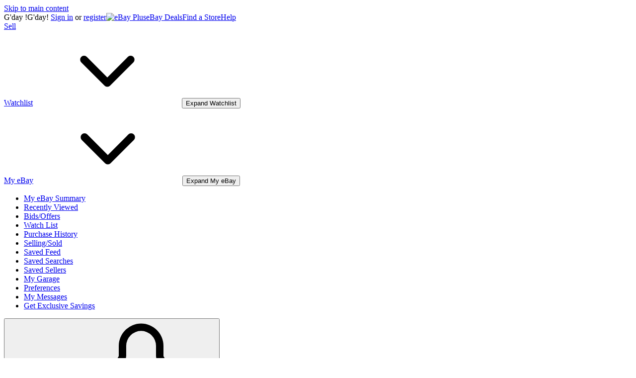

--- FILE ---
content_type: text/html; charset=utf-8
request_url: https://www.ebay.com.au/b/Toys-Hobbies/220/bn_1843241?mkcid=1&mkrid=705-53470-19255-0&siteid=15&campid=5338937247&customid=category&toolid=20012&mkevt=1
body_size: 51337
content:
<!DOCTYPE html><html lang=en class=brwweb><head><!--brwweb#s0-1-0-2--><link rel="dns-prefetch" href="//ir.ebaystatic.com"><link rel="dns-prefetch" href="//secureir.ebaystatic.com"><link rel="dns-prefetch" href="//i.ebayimg.com"><link rel="dns-prefetch" href="//rover.ebay.com"><script>$ssgST=new Date().getTime();</script><!--brwweb/--><meta charset=utf-8><meta http-equiv=x-ua-compatible content=ie=edge><meta name=viewport content="width=device-width, initial-scale=1, user-scalable=yes, minimum-scale=1"><!-- SEO METADATA START --><meta name="twitter:title" content="Toys, Hobbies for sale | Shop with Afterpay | eBay Australia" /><meta name="twitter:image" content="https://ir.ebaystatic.com/cr/v/c1/ebay-logo-1-1200x1200-margin.png" /><meta Property="og:type" Content="ebay-objects:ecommerce" /><link rel="canonical" href="https://www.ebay.com.au/b/Toys-Hobbies/220/bn_1843241" /><meta name="description" content="Get the best deals on Toys, Hobbies. Shop with Afterpay on eligible items. Free delivery and returns on eBay Plus items for Plus members. Shop today!" /><meta Property="og:url" Content="https://www.ebay.com.au/b/Toys-Hobbies/220/bn_1843241" /><meta Property="og:description" Content="Get the best deals on Toys, Hobbies. Shop with Afterpay on eligible items. Free delivery and returns on eBay Plus items for Plus members. Shop today!" /><meta Property="og:image" Content="https://ir.ebaystatic.com/cr/v/c1/ebay-logo-1-1200x630-margin.png" /><meta name="twitter:description" content="Get the best deals on Toys, Hobbies. Shop with Afterpay on eligible items. Free delivery and returns on eBay Plus items for Plus members. Shop today!" /><meta property="fb:app_id" content="102628213125203" /><meta name="robots" content="max-snippet:-1, max-image-preview:large" /><meta name="twitter:card" content="summary" /><meta name="google-adsense-account" content="sites-6603353820027325" /><meta Property="og:site_name" Content="eBay Australia" /><link href="https://i.ebayimg.com" rel="preconnect" /><meta name="referrer" content="strict-origin-when-cross-origin" /><link rel="preconnect" href="https://ir.ebaystatic.com" /><meta name="msvalidate.01" content="34E98E6F27109BE1A9DCF19658EEEE33" /><meta Property="og:title" Content="Toys, Hobbies for sale | Shop with Afterpay | eBay Australia" /><meta name="y_key" content="7d36d498b94ae9e7" /><title>Toys, Hobbies for sale | Shop with Afterpay | eBay Australia</title><meta content="en-au" http-equiv="content-language" /><meta name="google-site-verification" content="Q4u7bvDpYVla9dUmWlKk3Y7fc6NRuW6cI-3NaXiB4Pg" /><!-- SEO METADATA END --><script type="text/javascript"  data-inlinepayload='{"loggerProps":{"serviceName":"brwweb","serviceConsumerId":"urn:ebay-marketplace-consumerid:35afb376-3364-469c-ae61-ef91853d600f","serviceVersion":"brwweb-1.276.0_20260116223637454","siteId":15,"environment":"production","captureUncaught":true,"captureUnhandledRejections":true,"endpoint":"https://svcs.ebay.com/","pool":"r1brwwebcont","ignoreList":["Attempting to use a disconnected port object"]},"options":{"enableWebVitals":true}}'>(()=>{"use strict";const e={unstructured:{message:"string"},event:{kind:"string",detail:"string"},exception:{"exception.type":"string","exception.message":"string","exception.stacktrace":"string","exception.url":"string"}},t=JSON.parse('{"logs":"https://ir.ebaystatic.com/cr/ebay-rum/cdn-assets/logs.5b92558a43dffd30afb9.bundle.js","metrics":"https://ir.ebaystatic.com/cr/ebay-rum/cdn-assets/metrics.5b92558a43dffd30afb9.bundle.js"}');const r=async e=>{let r=2;const n=async()=>{let o;r--;try{o=await import(t[e])}catch(e){if(r>0)return console.error("@ebay/rum-web failed to lazy load module; retrying",e),n();throw console.error("@ebay/rum-web failed to lazy load module; fatal",e),e}return function(e,t){if("object"!=typeof(r=e)||null===r||Array.isArray(r)||e.key!==t||void 0===e.factory)throw new Error("Invalid module loaded");var r}(o,e),o};return n()},n=(e,t)=>{const r="undefined"!=typeof window?window.location.href:"/index.js";return{type:"exception","exception.context":t||"","exception.type":e?.name||"","exception.message":e?.message||"","exception.stacktrace":e?.stack||"","exception.url":r}},o=(e,t,n)=>{let o=!1;const i=[];let a=e=>{o?(e=>{console.warn("Logger failed initialization (see earlier error logs) — failed to send log: ",e)})(e):i.push(e)};return n({event:"Preload",value:a}),r("logs").then((r=>{const{factory:n}=r;return n(e,t)})).then((e=>{a=e,n({event:"Complete",value:a}),i.forEach((e=>a(e))),i.length=0})).catch((e=>{console.error(e.message),o=!0,n({event:"Error",value:e}),i.forEach((e=>a(e))),i.length=0})),t=>{((e,t)=>"shouldIgnore"in e&&void 0!==e.shouldIgnore?e.shouldIgnore(t):"ignoreList"in e&&void 0!==e.ignoreList&&((e,t)=>null!==Object.values(e).filter(Boolean).join(" ").match(t))(t,e.ignoreList))(e,t)||a(t)}},i=e=>({log:t=>e({type:"unstructured",message:t}),error:(t,r)=>e(n(t,r)),event:t=>e(t)}),a="@ebay/rum/request-status",s=Symbol.for("@ebay/rum/logger"),c=Symbol.for("@ebay/rum/meter"),l=e=>{window.dispatchEvent(new CustomEvent("@ebay/rum/ack-status",{detail:e}))};function u(e,t){!1===e&&new Error(`RUM_INLINE_ERR_CODE: ${t}`)}(t=>{const u=(()=>{let e={status:"Initialize"};const t=()=>l(e);return window.addEventListener(a,t),{updateInlinerState:t=>{e=t,l(e)},dispose:()=>window.removeEventListener(a,t)}})();try{const a=((t,r=(()=>{}))=>{if((e=>{if(!e.endpoint)throw new Error('Unable to initialize logger. "endpoint" is a required property in the input object.');if(!e.serviceName)throw new Error('Unable to initialize logger. "serviceName" is a required property in the input object.');if(e.customSchemas&&!e.namespace)throw new Error('Unable to initialize logger. "namespace" is a required property in the input object if you provide customeSchemas.')})(t),"undefined"==typeof window)return{...i((()=>{})),noop:!0};const a={...t.customSchemas,...e},s=o((e=>{return"ignoreList"in e?{...e,ignoreList:(t=e.ignoreList,new RegExp(t.map((e=>`(${e})`)).join("|"),"g"))}:e;var t})(t),a,r);return t.captureUncaught&&(e=>{window.addEventListener("error",(t=>{if(t.error instanceof Error){const r=n(t.error,"Uncaught Error Handler");e(r)}}))})(s),t.captureUnhandledRejections&&(e=>{window.addEventListener("unhandledrejection",(t=>{if(t.reason instanceof Error){const r=n(t.reason,"Unhandled Rejection Handler");e(r)}}))})(s),i(s)})(t.loggerProps,(e=>t=>{if("Error"===t.event)return((e,t)=>{e.updateInlinerState({status:"Failure",error:t.value})})(e,t);var r;e.updateInlinerState({status:(r=t.event,"Complete"===r?"Success":r),logger:i(t.value)})})(u));t.onLoggerLoad&&t.onLoggerLoad(a),window[s]=a,(async e=>{const{enableWebVitals:t,enableMetrics:n}=e.options??{};if(!t&&!n)return;const o=await(async e=>{try{const t=await r("metrics"),{factory:n}=t,{initializeWebVitals:o,initializeMeter:i}=n,{meter:a,flushAndShutdownOnce:s}=i(e);return e.options?.enableWebVitals&&o(a),{meter:a,flushAndShutdownOnce:s}}catch(e){return console.error("[initializeMeterAsync] Failed to initialize metrics:",e),null}})({...e.loggerProps,options:{enableWebVitals:t}}),i=null===o?new Error("initializeMeterAsync failed"):void 0;e.onMeterLoad?.(o,i),window[c]=o})(t)}catch(e){u.updateInlinerState({status:"Failure",error:e})}})({onLoggerLoad:()=>{},...(()=>{u(null!==document.currentScript,1);const e=document.currentScript.dataset.inlinepayload;return u(void 0!==e,2),JSON.parse(e)})()})})();</script><!--brwweb#s0-1-0-7--><script id=ebay-rum></script><!--brwweb/--><noscript id=afbrwwebph0></noscript><style>
    :root{--pd-su-xtja: block;}
  </style><style>
    :root{--sd-su-eezf: none;}
  </style><style>
    :root{--pd-su-eezf: none;}
  </style><style>
    :root{--sd-su-xtja: block;}
  </style><style>
    span.su-eezf {display: var(--pd-su-eezf);}
  </style><style>
    span.su-xtja {display: var(--pd-su-xtja);}
  </style><style>
    span.su-bwkl {
        position: absolute;
        left: -2000px;
        top: auto;
        width: 1px;
        height: 1px;
        overflow: hidden;
      }
  </style><script src="https://ir.ebaystatic.com/rs/c/brwweb/runtime.2ee810cb.js" crossorigin async></script><script src="https://ir.ebaystatic.com/rs/c/brwweb/23.e18ebbca.js" crossorigin async></script><script src="https://ir.ebaystatic.com/rs/c/brwweb/654.0ef87017.js" crossorigin async></script><script src="https://ir.ebaystatic.com/rs/c/brwweb/index_lcNW.ced270ee.js" crossorigin async></script><link rel="stylesheet" href="https://ir.ebaystatic.com/rs/c/brwweb/23.c10cc039.css"><link rel="stylesheet" href="https://ir.ebaystatic.com/rs/c/brwweb/index_lcNW.a4ae24d0.css"><script>(function(w, d, e, u, c, g, a, b){ w["SSJSConnectorObj"] = w["SSJSConnectorObj"] || {ss_cid : c, domain_info: "auto"}; w[g] = function(i, j){w["SSJSConnectorObj"][i] = j}; a = d.createElement(e); a.async = true; a.src = u; b = d.getElementsByTagName(e)[0]; b.parentNode.insertBefore(a, b); })(window,document,"script","https://ir.ebaystatic.com/cr/v/c01/radware_stormcaster_v24.js","bjn1","ssConf"); ssConf("c1" , "https://cas.avalon.perfdrive.com"); var __uzdbm_3="7f6000073da559-be66-4a85-ad65-f20012abe3bf17688749223530-2ef952c6c41c31a410";var __uzdbm_4="false";</script></head><body class=no-touch><div hidden><div id=su-p21j>Sponsored</div><div id=su-xtja>Sponsored</div><div id=su-eezf></div><div id=su-bwkl></div></div><div class=page-container><link rel="stylesheet" type="text/css" href="https://ir.ebaystatic.com/rs/c/globalheaderweb/index_lcNW.563a21cb.css"><div class=global-header><script type="text/javascript">var GHpre = {"ghxc":[],"ghxs":["gh.evo.2b"],"userAuth":false,"userId":"","fn":"","shipToLocation":"43230"}</script><!--globalheaderweb#s0-1-4--><link rel="manifest" href="https://www.ebay.com.au/manifest.json"><!--globalheaderweb#s0-1-4-1-0--><script>
(function(){const e=window.GH||{};try{const o=e=>e==="true";const t=o("false");const i=/[\W_]/g;const r=window.location.hostname.includes("sandbox");let n="https://www.ebay.com.au";if(r){n=n.replace("www","sandbox")}e.__private=e.__private||{};e.C={siteId:"15",env:"production",lng:"en-AU",pageId:Number("4439441"),xhrBaseUrl:n};e.__private.risk={behavior_collection_interval:JSON.parse("{\"2500857\":5000,\"2507978\":5000,\"default\":15000}"),id:window.GHpre?.userId};e.__private.fsom={linkUrl:"https://www.m.ebay.com.au",linkText:"Switch to mobile site"};e.__private.ACinit={isGeo:o("false"),isQA:t,factors:JSON.parse("[\"gh.evo.2b\"]")};e.__private.isQA=t;try{e.__private.ghx=[...(window.GHpre?.ghxc||[]).map((e=>e.replace(i,""))),...(window.GHpre?.ghxs||[]).map((e=>e.replace(i,"")))]}catch(o){e.__private.ghx=[]}e.resetCart=function(o){const t=new CustomEvent("updateCart",{detail:o});document.dispatchEvent(t);e.__private.cartCount=o};e.userAuth=window.GHpre?.userAuth||false;e.shipToLocation=window.GHpre?.shipToLocation;window.GH=e}catch(o){console.error(o);window.GH=e||{}}})();
</script><!--globalheaderweb/--><!--globalheaderweb#s0-1-4-1-2--><script>
    window.GH.__private.scandal = {
        isGeo: function() {return false;},
        getPageID: function() {return 4439441;},
        getSiteID: function() {return "15";}
    };
</script><!--globalheaderweb/--><!--globalheaderweb#s0-1-4-2-0--><!--globalheaderweb/--><!--globalheaderweb^s0-1-4-3 s0-1-4 3--><!--globalheaderweb/--><!--globalheaderweb^s0-1-4-4 s0-1-4 4--><!--globalheaderweb/--><!--globalheaderweb^s0-1-4-5 s0-1-4 5--><div data-marko-key="@gh-border s0-1-4-5" id="gh-gb" class="gh-sch-prom" tabindex="-1"></div><!--globalheaderweb/--><div class="ghw"><header data-marko-key="@gh s0-1-4" id="gh" class="gh-header"><div class="gh-a11y-skip-button"><a class="gh-a11y-skip-button__link" href="#mainContent" tabindex="1">Skip to main content</a></div><nav class="gh-nav"><div class="gh-nav__left-wrap"><!--globalheaderweb#s0-1-4-8-3[0]-0--><span class="gh-identity"><span data-marko-key="5 s0-1-4-8-3[0]-0" id="gh-ident-srvr-wrap" class="gh-identity__srvr"><!--F#6--><span class="gh-identity__greeting">G'day <span><span id="gh-ident-srvr-name"></span>!</span></span><!--F/--><!--F#7--><script>
    (function(){
        const pre = window.GHpre || {};
        function hide() {
            const wrap = document.getElementById('gh-ident-srvr-wrap');
            if (wrap) { wrap.classList.add('gh-identity__srvr--unrec') };
        }
        if (pre.userAuth) {
            const nm = document.getElementById('gh-ident-srvr-name');
            const user = GH.C.siteId === '77' ? pre.userId || pre.fn : pre.fn || pre.userId;
            nm && user ? nm.textContent = decodeURIComponent(user) : hide();
        } else {
            hide();
        }
    })();
</script><!--F/--><!--globalheaderweb^s0-1-4-8-3[0]-0-8 s0-1-4-8-3[0]-0 8--><span class="gh-identity-signed-out-unrecognized">G'day! <a _sp="m570.l1524" href="https://signin.ebay.com.au/ws/eBayISAPI.dll?SignIn&amp;sgfl=gh">Sign in</a><span class="hide-at-md"> or <a _sp="m570.l2621" href="https://signup.ebay.com.au/pa/crte">register</a></span></span><!--globalheaderweb/--></span></span><!--globalheaderweb/--><span class="gh-nav-link"><a _sp="m570.l7296" href="https://www.ebay.com.au/vlp/ebayplus" aria-label="eBay Plus"><img src="https://ir.ebaystatic.com/cr/v/c1/eBayPlus/ebayPlus-Logo-58x15.svg" alt="eBay Plus" class="gh-ep"></a></span><span class="gh-nav-link"><a _sp="m570.l3188" href="https://www.ebay.com.au/deals" aria-label="eBay Deals">eBay Deals</a></span><span class="gh-nav-link"><a _sp="m570.l47250" href="https://www.ebay.com.au/b/Stores-HUB/bn_7004249158" aria-label="Find a Store">Find a Store</a></span><span class="gh-nav-link"><a _sp="m570.l1545" href="https://www.ebay.com.au/help/home" aria-label="Help">Help</a></span></div><div class="gh-nav__right-wrap"><!--globalheaderweb#s0-1-4-8-8--><!--globalheaderweb/--><!--globalheaderweb#s0-1-4-8-9--><!--globalheaderweb/--><span class="gh-nav-link"><a _sp="m570.l1528" href="https://www.ebay.com.au/sl/sell" aria-label="Sell">Sell</a></span><!--globalheaderweb#s0-1-4-8-12-0--><div class="gh-flyout is-right-aligned gh-watchlist"><!--F#1--><a class="gh-flyout__target" href="https://www.ebay.com.au/mye/myebay/watchlist" _sp="m570.l47137"><!--F#6--><span class="gh-watchlist__target">Watchlist</span><!--F/--><!--F#7--><svg class="gh-flyout__chevron icon icon--12" focusable="false" tabindex="-1" aria-hidden="true"><defs><symbol viewBox="0 0 12 12" id="icon-chevron-down-12"><path fill-rule="evenodd" clip-rule="evenodd" d="M1.808 4.188a.625.625 0 0 1 .884 0L6 7.495l3.308-3.307a.625.625 0 1 1 .884.885l-3.75 3.749a.625.625 0 0 1-.884 0l-3.75-3.749a.626.626 0 0 1 0-.885Z"></path></symbol></defs><use href="#icon-chevron-down-12"></use></svg><!--F/--></a><button aria-controls="s0-1-4-8-12-0-0-dialog" aria-expanded="false" aria-haspopup="true" class="gh-flyout__target-a11y-btn" tabindex="0">Expand Watchlist</button><!--F/--><div class="gh-flyout__dialog" id="s0-1-4-8-12-0-0-dialog"><div class="gh-flyout__box"><!--F#4--><!--F/--></div></div></div><!--globalheaderweb/--><!--globalheaderweb#s0-1-4-8-13--><!--globalheaderweb^s0-1-4-8-13-0 s0-1-4-8-13 0--><div class="gh-flyout is-left-aligned gh-my-ebay"><!--F#1--><a class="gh-flyout__target" href="https://www.ebay.com.au/mys/home?source=GBH" _sp="m570.l2919"><!--F#6--><span class="gh-my-ebay__link gh-rvi-menu">My eBay<i class="gh-sprRetina gh-eb-arw gh-rvi-chevron"></i></span><!--F/--><!--F#7--><svg class="gh-flyout__chevron icon icon--12" focusable="false" tabindex="-1" aria-hidden="true"><use href="#icon-chevron-down-12"></use></svg><!--F/--></a><button aria-controls="s0-1-4-8-13-0-dialog" aria-expanded="false" aria-haspopup="true" class="gh-flyout__target-a11y-btn" tabindex="0">Expand My eBay</button><!--F/--><div class="gh-flyout__dialog" id="s0-1-4-8-13-0-dialog"><div class="gh-flyout__box"><!--F#4--><ul class="gh-my-ebay__list"><li class="gh-my-ebay__list-item"><a data-marko="{&quot;onclick&quot;:&quot;handleClick s0-1-4-8-13 false&quot;}" href="https://www.ebay.com.au/mye/myebay/summary" _sp="m570.l1533" tabindex="0">My eBay Summary</a></li><li class="gh-my-ebay__list-item"><a data-marko="{&quot;onclick&quot;:&quot;handleClick s0-1-4-8-13 false&quot;}" href="https://www.ebay.com.au/mye/myebay/rvi" _sp="m570.l9225" tabindex="0">Recently Viewed</a></li><li class="gh-my-ebay__list-item"><a data-marko="{&quot;onclick&quot;:&quot;handleClick s0-1-4-8-13 false&quot;}" href="https://www.ebay.com.au/mye/myebay/bidsoffers" _sp="m570.l1535" tabindex="0">Bids/Offers</a></li><li class="gh-my-ebay__list-item"><a data-marko="{&quot;onclick&quot;:&quot;handleClick s0-1-4-8-13 false&quot;}" href="https://www.ebay.com.au/mye/myebay/watchlist" _sp="m570.l1534" tabindex="0">Watch List</a></li><li class="gh-my-ebay__list-item"><a data-marko="{&quot;onclick&quot;:&quot;handleClick s0-1-4-8-13 false&quot;}" href="https://www.ebay.com.au/mye/myebay/purchase" _sp="m570.l1536" tabindex="0">Purchase History</a></li><li class="gh-my-ebay__list-item"><a data-marko="{&quot;onclick&quot;:&quot;handleClick s0-1-4-8-13 false&quot;}" href="https://www.ebay.com.au/mys/home?CurrentPage=MyeBayAllSelling&amp;ssPageName=STRK:ME:LNLK:MESX&amp;source=GBH" _sp="m570.l1537" tabindex="0">Selling/Sold</a></li><li class="gh-my-ebay__list-item"><a data-marko="{&quot;onclick&quot;:&quot;handleClick s0-1-4-8-13 false&quot;}" href="https://www.ebay.com.au/mye/myebay/saved" _sp="m570.l187417" tabindex="0">Saved Feed</a></li><li class="gh-my-ebay__list-item"><a data-marko="{&quot;onclick&quot;:&quot;handleClick s0-1-4-8-13 false&quot;}" href="https://www.ebay.com.au/mye/myebay/savedsearches" _sp="m570.l9503" tabindex="0">Saved Searches</a></li><li class="gh-my-ebay__list-item"><a data-marko="{&quot;onclick&quot;:&quot;handleClick s0-1-4-8-13 false&quot;}" href="https://www.ebay.com.au/mye/myebay/savedsellers" _sp="m570.l9505" tabindex="0">Saved Sellers</a></li><li class="gh-my-ebay__list-item"><a data-marko="{&quot;onclick&quot;:&quot;handleClick s0-1-4-8-13 false&quot;}" href="https://www.ebay.com.au/g/mygarage" _sp="m570.l143039" tabindex="0">My Garage</a></li><li class="gh-my-ebay__list-item"><a data-marko="{&quot;onclick&quot;:&quot;handleClick s0-1-4-8-13 false&quot;}" href="https://www.ebay.com.au/d/myebay/preferences" _sp="m570.l196268" tabindex="0">Preferences</a></li><li class="gh-my-ebay__list-item"><a data-marko="{&quot;onclick&quot;:&quot;handleClick s0-1-4-8-13 false&quot;}" href="https://mesg.ebay.com.au/mesgweb/ViewMessages/0" _sp="m570.l1539" tabindex="0">My Messages</a></li><li class="gh-my-ebay__list-item"><a data-marko="{&quot;onclick&quot;:&quot;handleClick s0-1-4-8-13 false&quot;}" href="https://www.ebay.com.au/vlp/ebayplus" _sp="m570.l49040" class="flybus" aria-label="eBay Plus" tabindex="0">Get Exclusive Savings</a></li></ul><!--F/--></div></div></div><!--globalheaderweb/--><!--globalheaderweb/--><!--globalheaderweb#s0-1-4-8-14-0--><div class="gh-notifications"><div class="gh-flyout is-right-aligned gh-flyout--icon-target"><!--F#2--><button class="gh-flyout__target" aria-controls="s0-1-4-8-14-0-1-dialog" aria-expanded="false"><!--F#10--><span class="gh-hidden">Expand notifications</span><svg class="icon icon--20" focusable="false" aria-hidden="true"><defs><symbol viewBox="0 0 20 20" id="icon-notification-20"><path fill-rule="evenodd" clip-rule="evenodd" d="M6 6.982a4 4 0 0 1 8 0v2.68c0 .398.106.79.307 1.135l1.652 2.827a.25.25 0 0 1-.216.376H4.256a.25.25 0 0 1-.216-.376l1.653-2.827A2.25 2.25 0 0 0 6 9.662v-2.68ZM4 7a6 6 0 1 1 12 0v2.662a.25.25 0 0 0 .034.126l1.652 2.827c.877 1.5-.205 3.385-1.943 3.385H13a3 3 0 0 1-6 0H4.256c-1.737 0-2.819-1.885-1.942-3.385l1.652-2.827A.25.25 0 0 0 4 9.662V7Zm5 9h2a1 1 0 1 1-2 0Z"></path></symbol></defs><use href="#icon-notification-20"></use></svg><!--F/--><!--F#11--><!--F/--></button><!--F/--><div class="gh-flyout__dialog" id="s0-1-4-8-14-0-1-dialog"><div class="gh-flyout__box"><!--F#4--><div class="gh-notifications__dialog"><div class="gh-notifications__notloaded"><span class="gh-notifications__signin">Please <a _sp="m570.l2881" href="https://signin.ebay.com.au/ws/eBayISAPI.dll?SignIn&amp;sgfl=nf&amp;ru=">sign in</a> to view notifications.</span></div><div data-marko-key="@dynamic s0-1-4-8-14-0" class="gh-notifications__loaded"></div></div><!--F/--></div></div></div></div><!--globalheaderweb/--><div class="gh-cart"><!--globalheaderweb#s0-1-4-8-15-1--><div class="gh-flyout is-right-aligned gh-flyout--icon-target"><!--F#1--><a class="gh-flyout__target" href="https://cart.ebay.com.au" _sp="m570.l2633"><!--F#6--><span class="gh-cart__icon" aria-label="Your shopping cart contains 0 items"><svg class="icon icon--20" focusable="false" aria-hidden="true"><defs><symbol viewBox="0 0 20 20" id="icon-cart-20"><path fill-rule="evenodd" clip-rule="evenodd" d="M2.236 4H1a1 1 0 1 1 0-2h1.97c.458-.014.884.296 1 .755L4.855 6H17c.654 0 1.141.646.962 1.274l-1.586 5.55A3 3 0 0 1 13.491 15H7.528a3 3 0 0 1-2.895-2.21L2.236 4Zm4.327 8.263L5.4 8h10.274l-1.221 4.274a1 1 0 0 1-.962.726H7.528a1 1 0 0 1-.965-.737Z"></path><path d="M8 18.5a1.5 1.5 0 1 1-3 0 1.5 1.5 0 0 1 3 0Zm6.5 1.5a1.5 1.5 0 1 0 0-3 1.5 1.5 0 0 0 0 3Z"></path></symbol></defs><use href="#icon-cart-20"></use></svg></span><!--F/--><!--F#7--><!--F/--></a><button aria-controls="s0-1-4-8-15-1-0-dialog" aria-expanded="false" aria-haspopup="true" class="gh-flyout__target-a11y-btn" tabindex="0">Expand cart</button><!--F/--><div class="gh-flyout__dialog" id="s0-1-4-8-15-1-0-dialog"><div class="gh-flyout__box"><!--F#4--><div class="gh-cart__dialog"><div class="gh-flyout-loading gh-cart__loading"><span class="progress-spinner progress-spinner--large gh-flyout-loading__spinner" role="img" aria-label="Loading..."><svg class="icon icon--30" focusable="false" aria-hidden="true"><defs><symbol viewBox="0 0 24 24" fill="none" id="icon-spinner-30"><path fill-rule="evenodd" clip-rule="evenodd" d="M12 2C10.0222 2 8.08879 2.58649 6.4443 3.6853C4.79981 4.78412 3.51809 6.3459 2.76121 8.17317C2.00433 10.0004 1.8063 12.0111 2.19215 13.9509C2.578 15.8907 3.53041 17.6725 4.92894 19.0711C6.32746 20.4696 8.10929 21.422 10.0491 21.8079C11.9889 22.1937 13.9996 21.9957 15.8268 21.2388C17.6541 20.4819 19.2159 19.2002 20.3147 17.5557C21.4135 15.9112 22 13.9778 22 12C22 11.4477 22.4477 11 23 11C23.5523 11 24 11.4477 24 12C24 14.3734 23.2962 16.6935 21.9776 18.6668C20.6591 20.6402 18.7849 22.1783 16.5922 23.0866C14.3995 23.9948 11.9867 24.2324 9.65892 23.7694C7.33115 23.3064 5.19295 22.1635 3.51472 20.4853C1.83649 18.8071 0.693605 16.6689 0.230582 14.3411C-0.232441 12.0133 0.00519943 9.60051 0.913451 7.4078C1.8217 5.21509 3.35977 3.34094 5.33316 2.02236C7.30655 0.703788 9.62663 0 12 0C12.5523 0 13 0.447715 13 1C13 1.55228 12.5523 2 12 2Z" fill="var(--color-spinner-icon-background, #3665F3)"></path><path fill-rule="evenodd" clip-rule="evenodd" d="M14.1805 1.17194C14.3381 0.642616 14.895 0.341274 15.4243 0.498872C17.3476 1.07149 19.0965 2.11729 20.5111 3.54055C21.9257 4.96382 22.9609 6.71912 23.5217 8.64584C23.6761 9.17611 23.3714 9.73112 22.8411 9.88549C22.3108 10.0399 21.7558 9.73512 21.6015 9.20485C21.134 7.59925 20.2715 6.13651 19.0926 4.95045C17.9138 3.76439 16.4563 2.8929 14.8536 2.41572C14.3243 2.25812 14.0229 1.70126 14.1805 1.17194Z" fill="var(--color-spinner-icon-foreground, #E5E5E5)"></path></symbol></defs><use href="#icon-spinner-30"></use></svg></span><span>Loading...</span></div><div data-marko-key="@dynamic s0-1-4-8-15-1" id="gh-minicart-hover-body"></div></div><!--F/--></div></div></div><!--globalheaderweb/--></div></div></nav><section data-marko-key="@gh-main s0-1-4" class="gh-header__main"><div class="gh-header__logo-cats-wrap"><a href="https://www.ebay.com.au" _sp="m570.l2586" class="gh-logo" tabindex="2"><svg xmlns="http://www.w3.org/2000/svg" width="117" height="48" viewBox="0 0 122 48.592" id="gh-logo" aria-labelledby="ebayLogoTitle"><title id="ebayLogoTitle">eBay Home</title><g><path fill="#F02D2D" d="M24.355 22.759c-.269-5.738-4.412-7.838-8.826-7.813-4.756.026-8.544 2.459-9.183 7.915zM6.234 26.93c.364 5.553 4.208 8.814 9.476 8.785 3.648-.021 6.885-1.524 7.952-4.763l6.306-.035c-1.187 6.568-8.151 8.834-14.145 8.866C4.911 39.844.043 33.865-.002 25.759c-.05-8.927 4.917-14.822 15.765-14.884 8.628-.048 14.978 4.433 15.033 14.291l.01 1.625z"></path><path fill="#0968F6" d="M46.544 35.429c5.688-.032 9.543-4.148 9.508-10.32s-3.947-10.246-9.622-10.214-9.543 4.148-9.509 10.32 3.974 10.245 9.623 10.214zM30.652.029l6.116-.034.085 15.369c2.978-3.588 7.1-4.65 11.167-4.674 6.817-.037 14.412 4.518 14.468 14.454.045 8.29-5.941 14.407-14.422 14.454-4.463.026-8.624-1.545-11.218-4.681a33.237 33.237 0 01-.19 3.731l-5.994.034c.09-1.915.185-4.364.174-6.322z"></path><path fill="#FFBD14" d="M77.282 25.724c-5.548.216-8.985 1.229-8.965 4.883.013 2.365 1.94 4.919 6.7 4.891 6.415-.035 9.826-3.556 9.794-9.289v-.637c-2.252.02-5.039.054-7.529.152zm13.683 7.506c.01 1.778.071 3.538.232 5.1l-5.688.032a33.381 33.381 0 01-.225-3.825c-3.052 3.8-6.708 4.909-11.783 4.938-7.532.042-11.585-3.915-11.611-8.518-.037-6.665 5.434-9.049 14.954-9.318 2.6-.072 5.529-.1 7.945-.116v-.637c-.026-4.463-2.9-6.285-7.854-6.257-3.68.021-6.368 1.561-6.653 4.2l-6.434.035c.645-6.566 7.53-8.269 13.595-8.3 7.263-.04 13.406 2.508 13.448 10.192z"></path><path fill="#92C821" d="M91.939 19.852l-4.5-8.362 7.154-.04 10.589 20.922 10.328-21.02 6.486-.048-18.707 37.251-6.85.039 5.382-10.348-9.887-18.393"></path></g></svg></a><!--globalheaderweb#s0-1-4-11-0--><div class="gh-categories"><div class="gh-flyout is-left-aligned"><!--F#2--><button class="gh-flyout__target" tabindex="3" aria-controls="s0-1-4-11-0-1-dialog" aria-expanded="false"><!--F#10--><span class="gh-categories__title">Shop by category</span><!--F/--><!--F#11--><svg class="gh-flyout__chevron icon icon--12" focusable="false" tabindex="-1" aria-hidden="true"><use href="#icon-chevron-down-12"></use></svg><!--F/--></button><!--F/--><div class="gh-flyout__dialog" id="s0-1-4-11-0-1-dialog"><div class="gh-flyout__box"><!--F#4--><!--F/--></div></div></div></div><!--globalheaderweb/--></div><form id="gh-f" class="gh-search" method="get" action="https://www.ebay.com.au/sch/i.html" target="_top"><div id="gh-search-box" class="gh-search-box__wrap"><div class="gh-search__wrap"><!--globalheaderweb#s0-1-4-12-4--><div id="gh-ac-wrap" class="gh-search-input__wrap"><input data-marko="{&quot;oninput&quot;:&quot;handleTextUpdate s0-1-4-12-4 false&quot;,&quot;onfocusin&quot;:&quot;handleMarkTimer s0-1-4-12-4 false&quot;,&quot;onkeydown&quot;:&quot;handleMarkTimer s0-1-4-12-4 false&quot;}" data-marko-key="@input s0-1-4-12-4" id="gh-ac" class="gh-search-input gh-tb ui-autocomplete-input" title="Search" type="text" placeholder="Search for anything" aria-autocomplete="list" aria-expanded="false" size="50" maxlength="300" aria-label="Search for anything" name="_nkw" autocapitalize="off" autocorrect="off" spellcheck="false" autocomplete="off" aria-haspopup="true" role="combobox" tabindex="4"><!--globalheaderweb#s0-1-4-12-4-1-0--><svg data-marko-key="@svg s0-1-4-12-4-1-0" class="gh-search-input__icon icon icon--16" focusable="false" aria-hidden="true"><defs data-marko-key="@defs s0-1-4-12-4-1-0"><symbol viewBox="0 0 16 16" id="icon-search-16"><path d="M3 6.5a3.5 3.5 0 1 1 7 0 3.5 3.5 0 0 1-7 0Zm11.76 6.85-.021-.01-3.71-3.681-.025-.008A5.465 5.465 0 0 0 12 6.5 5.5 5.5 0 1 0 6.5 12a5.47 5.47 0 0 0 3.118-.972l3.732 3.732a1 1 0 0 0 1.41-1.41Z"></path></symbol></defs><use href="#icon-search-16"></use></svg><!--globalheaderweb/--><!--globalheaderweb^s0-1-4-12-4-@clear s0-1-4-12-4 @clear--><button data-marko="{&quot;onclick&quot;:&quot;handleClick s0-1-4-12-4-@clear false&quot;,&quot;onkeydown&quot;:&quot;handleKeydown s0-1-4-12-4-@clear false&quot;,&quot;onfocus&quot;:&quot;handleFocus s0-1-4-12-4-@clear false&quot;,&quot;onblur&quot;:&quot;handleBlur s0-1-4-12-4-@clear false&quot;}" class="gh-search-input__clear-btn icon-btn icon-btn--transparent icon-btn--small" data-ebayui type="button" aria-label="Clear search" tabindex="5"><!--globalheaderweb#s0-1-4-12-4-@clear-1-2-0--><svg data-marko-key="@svg s0-1-4-12-4-@clear-1-2-0" class="gh-search-input__clear-icon icon icon--16" focusable="false" aria-hidden="true"><defs data-marko-key="@defs s0-1-4-12-4-@clear-1-2-0"><symbol viewBox="0 0 16 16" id="icon-clear-16"><path d="M8 0a8 8 0 1 0 0 16A8 8 0 0 0 8 0Zm3.71 10.29a1 1 0 1 1-1.41 1.41L8 9.41l-2.29 2.3A1 1 0 0 1 4.3 10.3L6.59 8l-2.3-2.29a1.004 1.004 0 0 1 1.42-1.42L8 6.59l2.29-2.29a1 1 0 0 1 1.41 1.41L9.41 8l2.3 2.29Z"></path></symbol></defs><use href="#icon-clear-16"></use></svg><!--globalheaderweb/--></button><!--globalheaderweb/--></div><!--globalheaderweb/--><!--globalheaderweb#s0-1-4-12-5--><select data-marko="{&quot;onchange&quot;:&quot;handleCategorySelect s0-1-4-12-5 false&quot;}" aria-label="Select a category for search" class="gh-search-categories" size="1" id="gh-cat" name="_sacat" tabindex="5"><option value="0">All Categories</option></select><!--globalheaderweb/--></div></div><input type="hidden" value="R40" name="_from"><input type="hidden" name="_trksid" value="m570.l1313"><!--globalheaderweb#s0-1-4-12-8--><div class="gh-search-button__wrap"><!--globalheaderweb^s0-1-4-12-8-@btn s0-1-4-12-8 @btn--><button data-marko="{&quot;onclick&quot;:&quot;handleClick s0-1-4-12-8-@btn false&quot;,&quot;onkeydown&quot;:&quot;handleKeydown s0-1-4-12-8-@btn false&quot;,&quot;onfocus&quot;:&quot;handleFocus s0-1-4-12-8-@btn false&quot;,&quot;onblur&quot;:&quot;handleBlur s0-1-4-12-8-@btn false&quot;}" class="gh-search-button btn btn--primary" data-ebayui type="submit" id="gh-search-btn" role="button" value="Search" tabindex="6"><span class="gh-search-button__label">Search</span><!--globalheaderweb#s0-1-4-12-8-@btn-7-2-0--><svg data-marko-key="@svg s0-1-4-12-8-@btn-7-2-0" class="gh-search-button__icon icon icon--16" focusable="false" aria-hidden="true"><use href="#icon-search-16"></use></svg><!--globalheaderweb/--></button><!--globalheaderweb/--><a class="gh-search-button__advanced-link" href="https://www.ebay.com.au/sch/ebayadvsearch" _sp="m570.l2614" tabindex="7">Advanced</a></div><!--globalheaderweb/--></form></section></header></div><div id="widgets-placeholder" class="widgets-placeholder"></div><!--globalheaderweb/--><div class="ghw" id="glbfooter" style="display:none"><!--globalheaderweb#s0-1-5-1--><!--globalheaderweb/--><!--globalheaderweb#s0-1-5-2-0--><!--globalheaderweb/--></div><!-- ghw_reverted --></div><div hidden><div id=su-eezf></div><div id=su-bwkl></div><div id=su-xtja>Sponsored</div><div id=su-p21j>Sponsored</div></div><div class=main-content><!--brwweb#s0-1-0-17-3-1-4-0--><div id=s0-1-0-17-3-1-4-0-0-1-0-0 data-src=a25043b0><!--F#@_--><noscript id=afbrwwebph2></noscript><!--F/--></div><div id=s0-1-0-17-3-1-4-0-0-2-0 data-slot=TRACKING_DATA data-from=asp><!--F#@_--><noscript id=afbrwwebph3></noscript><!--F/--></div><!--brwweb/--><!--brwweb#s0-1-0-17-5--><!--brwweb/--><script>
    'use strict';
    function updateStaticValue(staticValue, value) {
        if (window.BRW?.static) {
            window.BRW.static[staticValue] = value;
        }
    }

    window.BRW = {
        ...window.BRW,
        updateStaticValue,
        static: {
            riverItemCount: 0,
            renderingStrategyIndex: null
        }
    };
</script><section class="brw-region brw-region--top"><script>$mwp_brwweb="https://ir.ebaystatic.com/rs/c/brwweb/";(window.$ebay||($ebay = {})).tracking={pageId:'4439441',pageName:'brwweb_default'};$brwweb_C=(window.$brwweb_C||[]).concat({"g":{"baseUrl":"ebay.com.au","antiAdBlockingConfig":{"randomClassNames":["su-p21j","su-eezf","su-bwkl","su-oser","su-kr3v","su-xtja"],"strategyIndex":5},"categoryId":"220","siteId":15,"consumerId":"urn:ebay-marketplace-consumerid:35afb376-3364-469c-ae61-ef91853d600f","manifestId":"brwweb-1.276.0_20260116223637454","marketplaceId":"EBAY-AU","isPreProd":false,"isProd":true,"isSignedIn":false,"isSmall":false,"featureFlags":{"enableArbitration":true,"enableHighResSwap":true,"isNavRefinementSvc":true,"platformSvcAllowedParams":["mag","iid","var","maspect"],"isUnifiedCard":true,"aboveFoldCardCount":4,"filterPlacementIdsByBnContent":true,"uepSvcAllowedParams":["brand","make","model"],"allowTradingCardsFinderTypes":["Soccer","Football","Basketball","Ice Hockey","Auto Racing","Golf","Boxing","Mixed Martial Arts (MMA)","Wrestling","Baseball","Pokémon TCG"],"enableRum":true,"defaultAntiAdBlockerStrategyIndex":5,"dynamicAdBlockerStrategyEnabled":true,"dynamicAdBlockerStrategyMinimumTraffic":100,"dynamicAdBlockerStrategyThreshold":0.01,"dynamicAdBlockerStrategyBlacklist":"","enableSpeculationRules":false},"csrfTokens":{"shopactionsview":{"shopactionsview_bulk_add_to_cart":"01000b000000501831e3d8c75cc2ee394a911aac709ab69aad0eddf3aef9559acaada16f9b2f2777ece40e77d12bc2f3ea000e1d0b8b14ab00a40942fdde925b8f91ceb2ce57c0e6beb96645149f53508b8526b7ed0bdf"},"myebaynode":{"MyEbayNode_AjaxHandler_unwatch_GET":"01000b000000500832061c928eb54f9a57c9d72eb0af5880a18fa6a8e064354daf5798ff7442ed2cfd3b04d7086c3e98573c7d4986fc3ef38f9990c162688fbd7b009be4b7cf46193a349d3df4372603a9f2f392df4e7e","MyEbayNode_AjaxHandler_watch_GET":"01000b0000005011ca70c2fe721c2fe092b982eb103fe07cbb40581ecd45f7cd29e90c6e4d5420993ee732cef57666487cb74b43e5e3ab42cf98d93ad582272159a783dea20ee7b5ac6aebb18925d6e44417d5aa9a6c58"}},"l10n":{"browse":{"closeDialog":"Close dialogue","sponsored":"Sponsored"},"collectibleFinder":{"findVarTradingCards":"Find {var} trading cards","findVarCards":"Find {var} cards","byPlayer":"By player","byCardName":"By card name","bySet":"By set","selectAplayer":"Select a player","loadingMorePlayers":"Loading more players","loadingMoreCardNames":"Loading more card names","loadingMoreSet":"Loading more sets","loadingMoreCardNumbers":"Loading more card numbers","loadingMoreFinish":"Loading more finish","year":"Year","loadingMoreYears":"Loading more years","manufacturer":"Manufacturer","loadingMoreManufacturers":"Loading more manufacturers","set":"Set","loadingMoreSets":"Loading more sets","cardNumber":"Card number","loadingMoreCards":"Loading more cards","findCards":"Find cards","errorMessage":"There was an error loading the data. Please refresh to try again.","clearSelection":"Clear selection"},"mhpTabs":{"pna":"Shop parts & accessories","shopVehicles":"Shop vehicles","previous":"Previous","next":"Next"},"vehicleAwareSearch":{"title":"Search for parts that fit","subtitle":"Fits your {tokens}","searchButton":"Search","searchPlaceholder":"Enter a product, brand or keyword"},"shopByJob":{"sbj":{"common":{"link":{"external":"Opens in new window"}},"grid":{"list":{"title":"Grid list"},"container":{"cta":"More"}},"intent":{"explore":{"title":"Explore more projects"},"inspired":{"title":"Fuel your inspiration","cta":"See all","href":"https://www.ebay.com/motors/diy"},"mediahub":{"title":"Related guides","cta":"See all","href":"https://www.ebay.com/motors/diy"},"recommended":{"subtitle":"Find answers and inspiration","title":"Recommended for you"},"seofoot":{"title":"Discover new things"}},"stats":{"duration":{"title":"PROJECT DURATION","value":{"15":"Less than 30 minutes","45":"30 to 60 minutes","90":"1 to 2 hours","240":"2 to 5 hours","360":"More than 5 hours","default":" -"}},"frequency":{"title":"FREQUENCY"},"savings":{"title":"POTENTIAL SAVINGS"},"skill":{"title":"SKILL LEVEL","value":{"advanced":"Advanced","beginner":"Beginner","default":" -","intermediate":"Intermediate"}},"unknown":{"title":"ARTICLE STAT"}},"carousel":{"container":{"cta":"More"},"list":{"title":"Carousel list"}},"chips":{"container":{"cta":"More"}},"links":{"container":{"cta":"More"}},"cta":"See all"}}}},"w":[["s0-1-0-17-3-1-4-0",0,{}]],"t":["L6pFYX7"]})</script><!--brwweb#s0-1-0-17-8-66[0]-7[0]--><div class="seo-breadcrumbs-container undefined"><nav aria-labelledby=s0-1-0-17-8-66[0]-7[0]-1[MODULE_I_BREADCRUMBS]-breadcrumbs-heading class="breadcrumbs breadcrumb--overflow" role=navigation><h2 id=s0-1-0-17-8-66[0]-7[0]-1[MODULE_I_BREADCRUMBS]-breadcrumbs-heading class=clipped>breadcrumb</h2><ul><li><a class=seo-breadcrumb-text href=https://www.ebay.com.au title data-track='{"eventFamily":"BUYERNAV","eventAction":"ACTN","actionKind":"CLICK","operationId":"4581265","flushImmediately":false,"eventProperty":{"parentrq":"","pageci":"","moduledtl":"mi:74470|iid:1|li:92216|luid:1","sid":"p4439441.m74470.l92216"}}' _sp=p4439441.m74470.l92216><!--F#7[0]--><span>eBay</span><!--F/--></a><svg class="icon icon--12" focusable=false aria-hidden=true><defs><symbol viewbox="0 0 12 12" id=icon-chevron-right-12><path fill-rule=evenodd clip-rule=evenodd d="M4.183 10.192a.625.625 0 0 1 0-.884L7.487 6 4.183 2.692a.625.625 0 0 1 .884-.884l3.745 3.75a.625.625 0 0 1 0 .884l-3.745 3.75a.625.625 0 0 1-.884 0Z"></path></symbol></defs><use href="#icon-chevron-right-12" /></svg></li><li><a aria-current=location class=seo-breadcrumb-text title _sp><!--F#7[1]--><span>Toys, Hobbies</span><!--F/--></a></li></ul></nav></div><script type=application/ld+json>
                {"@context":"https://schema.org","@type":"BreadcrumbList","itemListElement":[{"@type":"ListItem","position":1,"name":"eBay","item":"https://www.ebay.com.au"},{"@type":"ListItem","position":2,"name":"Toys, Hobbies"}]}
            </script><!--brwweb/--><!--brwweb#s0-1-0-17-8-66[0]-48[1]-0--><h1 class="textual-display page-title"><!--F#0-->Toys, Hobbies<!--F/--></h1><!--brwweb/--></section><section class="brw-region brw-region--left"><script>$brwweb_C=(window.$brwweb_C||[]).concat({"o":{"w":[["s0-1-0-17-8-66[0]-7[0]",1,{"viewModel":{"modules":{"MODULE_I_BREADCRUMBS":{"_type":"BreadcrumbsModel","title":{"_type":"TextualDisplay","textSpans":[{"_type":"TextSpan","text":""}],"accessibilityText":"breadcrumb"},"breadcrumbsList":[{"_type":"TextualDisplay","textSpans":[{"_type":"TextSpan","text":"eBay"}],"action":{"_type":"Action","URL":"https://www.ebay.com.au","type":"NAV","trackingList":[{"eventFamily":"BUYERNAV","eventAction":"ACTN","actionKind":"CLICK","operationId":"4581265","flushImmediately":false,"eventProperty":{"parentrq":"","pageci":"","moduledtl":"mi:74470|iid:1|li:92216|luid:1","sid":"p4439441.m74470.l92216"}}]}},{"_type":"TextualDisplay","textSpans":[{"_type":"TextSpan","text":"Toys, Hobbies"}]}],"jsonLd":"{\"@context\":\"https://schema.org\",\"@type\":\"BreadcrumbList\",\"itemListElement\":[{\"@type\":\"ListItem\",\"position\":1,\"name\":\"eBay\",\"item\":\"https://www.ebay.com.au\"},{\"@type\":\"ListItem\",\"position\":2,\"name\":\"Toys, Hobbies\"}]}","meta":{"name":"BREADCRUMBS"}}}}},{"f":1}],["s0-1-0-17-8-66[0]-48[1]-0",2,{"class":"page-title","model":{"_type":"TextualDisplay","textSpans":[{"_type":"TextSpan","text":"Toys, Hobbies"}]},"tag":"h1","_type":"TextualDisplay"},{"f":1}]],"t":["UQY0W6z","hGsryoP"]},"$$":[{"l":["w",1,2,"textSpans"],"r":["w",1,2,"model","textSpans"]}]})</script><!--brwweb#s0-1-0-17-8-66[1]-49[0]-0[0]--><section class=brw-category-nav><!--F#1--><h2 class="textual-display brw-category-nav__title"><span class="textual-display brw-category-nav__title bold">Shop by category</span></h2><!--F#13--><div class="brw-expandable-list brwel"><ul class=brwel__items><!--F#5[0]--><li class=brwel__item><!--F#2--><span _sp=p4439441.m156658.l167261 data-track='{"eventFamily":"BROWSE","eventAction":"ACTN","actionKind":"CLICK","operationId":"4439441","flushImmediately":false,"eventProperty":{"parentrq":null,"pageci":null,"moduledtl":"mi:156658|li:167261|iid:1|luid:1|value:Action+Figures+%26+Accessories","sid":"p4439441.m156658.l167261"}}'><a class="textual-display brw-category-nav__link" href=https://www.ebay.com.au/b/Action-Figures-Accessories/246/bn_1617415 _sp=p4439441.m156658.l167261><!--F#0-->Action Figures &amp; Accessories<!--F/--></a></span><!--F/--></li><!--F/--><!--F#5[1]--><li class=brwel__item><!--F#2--><span _sp=p4439441.m156658.l167261 data-track='{"eventFamily":"BROWSE","eventAction":"ACTN","actionKind":"CLICK","operationId":"4439441","flushImmediately":false,"eventProperty":{"parentrq":null,"pageci":null,"moduledtl":"mi:156658|li:167261|iid:1|luid:2|value:Bean+Bag+Toys","sid":"p4439441.m156658.l167261"}}'><a class="textual-display brw-category-nav__link" href=https://www.ebay.com.au/b/Bean-Bag-Toys/49019/bn_1843407 _sp=p4439441.m156658.l167261><!--F#0-->Bean Bag Toys<!--F/--></a></span><!--F/--></li><!--F/--><!--F#5[2]--><li class=brwel__item><!--F#2--><span _sp=p4439441.m156658.l167261 data-track='{"eventFamily":"BROWSE","eventAction":"ACTN","actionKind":"CLICK","operationId":"4439441","flushImmediately":false,"eventProperty":{"parentrq":null,"pageci":null,"moduledtl":"mi:156658|li:167261|iid:1|luid:3|value:Building+Toys","sid":"p4439441.m156658.l167261"}}'><a class="textual-display brw-category-nav__link" href=https://www.ebay.com.au/b/Building-Toys/183446/bn_55159146 _sp=p4439441.m156658.l167261><!--F#0-->Building Toys<!--F/--></a></span><!--F/--></li><!--F/--><!--F#5[3]--><li class=brwel__item><!--F#2--><span _sp=p4439441.m156658.l167261 data-track='{"eventFamily":"BROWSE","eventAction":"ACTN","actionKind":"CLICK","operationId":"4439441","flushImmediately":false,"eventProperty":{"parentrq":null,"pageci":null,"moduledtl":"mi:156658|li:167261|iid:1|luid:4|value:Classic+Toys","sid":"p4439441.m156658.l167261"}}'><a class="textual-display brw-category-nav__link" href=https://www.ebay.com.au/b/Classic-Toys/19016/bn_1843193 _sp=p4439441.m156658.l167261><!--F#0-->Classic Toys<!--F/--></a></span><!--F/--></li><!--F/--><!--F#5[4]--><li class=brwel__item><!--F#2--><span _sp=p4439441.m156658.l167261 data-track='{"eventFamily":"BROWSE","eventAction":"ACTN","actionKind":"CLICK","operationId":"4439441","flushImmediately":false,"eventProperty":{"parentrq":null,"pageci":null,"moduledtl":"mi:156658|li:167261|iid:1|luid:5|value:Collectable+Card+Games","sid":"p4439441.m156658.l167261"}}'><a class="textual-display brw-category-nav__link" href=https://www.ebay.com.au/b/Collectable-Card-Games-Accessories/2536/bn_1843252 _sp=p4439441.m156658.l167261><!--F#0-->Collectable Card Games<!--F/--></a></span><!--F/--></li><!--F/--><!--F#5[5]--><li class=brwel__item><!--F#2--><span _sp=p4439441.m156658.l167261 data-track='{"eventFamily":"BROWSE","eventAction":"ACTN","actionKind":"CLICK","operationId":"4439441","flushImmediately":false,"eventProperty":{"parentrq":null,"pageci":null,"moduledtl":"mi:156658|li:167261|iid:1|luid:6|value:Diecast+Vehicles","sid":"p4439441.m156658.l167261"}}'><a class="textual-display brw-category-nav__link" href=https://www.ebay.com.au/b/Diecast-Vehicles/222/bn_1656729 _sp=p4439441.m156658.l167261><!--F#0-->Diecast Vehicles<!--F/--></a></span><!--F/--></li><!--F/--><!--F#5[6]--><li class=brwel__item><!--F#2--><span _sp=p4439441.m156658.l167261 data-track='{"eventFamily":"BROWSE","eventAction":"ACTN","actionKind":"CLICK","operationId":"4439441","flushImmediately":false,"eventProperty":{"parentrq":null,"pageci":null,"moduledtl":"mi:156658|li:167261|iid:1|luid:7|value:Dolls+%26+Bears","sid":"p4439441.m156658.l167261"}}'><a class="textual-display brw-category-nav__link" href=https://www.ebay.com.au/b/Dolls-Teddy-Bears/237/bn_1843247 _sp=p4439441.m156658.l167261><!--F#0-->Dolls &amp; Bears<!--F/--></a></span><!--F/--></li><!--F/--><!--F#5[7]--><li class=brwel__item><!--F#2--><span _sp=p4439441.m156658.l167261 data-track='{"eventFamily":"BROWSE","eventAction":"ACTN","actionKind":"CLICK","operationId":"4439441","flushImmediately":false,"eventProperty":{"parentrq":null,"pageci":null,"moduledtl":"mi:156658|li:167261|iid:1|luid:8|value:Educational+Toys","sid":"p4439441.m156658.l167261"}}'><a class="textual-display brw-category-nav__link" href=https://www.ebay.com.au/b/Educational-Toys/11731/bn_1843027 _sp=p4439441.m156658.l167261><!--F#0-->Educational Toys<!--F/--></a></span><!--F/--></li><!--F/--><!--F#5[8]--><li class=brwel__item><!--F#2--><span _sp=p4439441.m156658.l167261 data-track='{"eventFamily":"BROWSE","eventAction":"ACTN","actionKind":"CLICK","operationId":"4439441","flushImmediately":false,"eventProperty":{"parentrq":null,"pageci":null,"moduledtl":"mi:156658|li:167261|iid:1|luid:9|value:Games","sid":"p4439441.m156658.l167261"}}'><a class="textual-display brw-category-nav__link" href=https://www.ebay.com.au/b/Games/233/bn_1843246 _sp=p4439441.m156658.l167261><!--F#0-->Games<!--F/--></a></span><!--F/--></li><!--F/--><!--F#5[9]--><li class=brwel__item><!--F#2--><span _sp=p4439441.m156658.l167261 data-track='{"eventFamily":"BROWSE","eventAction":"ACTN","actionKind":"CLICK","operationId":"4439441","flushImmediately":false,"eventProperty":{"parentrq":null,"pageci":null,"moduledtl":"mi:156658|li:167261|iid:1|luid:10|value:Glow+Products","sid":"p4439441.m156658.l167261"}}'><a class="textual-display brw-category-nav__link" href=https://www.ebay.com.au/b/Glow-Toys-Products/111882/bn_1843008 _sp=p4439441.m156658.l167261><!--F#0-->Glow Products<!--F/--></a></span><!--F/--></li><!--F/--><!--F#5[10]--><li class=brwel__item><!--F#2--><span _sp=p4439441.m156658.l167261 data-track='{"eventFamily":"BROWSE","eventAction":"ACTN","actionKind":"CLICK","operationId":"4439441","flushImmediately":false,"eventProperty":{"parentrq":null,"pageci":null,"moduledtl":"mi:156658|li:167261|iid:1|luid:11|value:Magic","sid":"p4439441.m156658.l167261"}}'><a class="textual-display brw-category-nav__link" href=https://www.ebay.com.au/b/Magic-Toys/11739/bn_1843029 _sp=p4439441.m156658.l167261><!--F#0-->Magic<!--F/--></a></span><!--F/--></li><!--F/--><!--F#5[11]--><li class=brwel__item><!--F#2--><span _sp=p4439441.m156658.l167261 data-track='{"eventFamily":"BROWSE","eventAction":"ACTN","actionKind":"CLICK","operationId":"4439441","flushImmediately":false,"eventProperty":{"parentrq":null,"pageci":null,"moduledtl":"mi:156658|li:167261|iid:1|luid:12|value:Model+Railroads+%26+Trains","sid":"p4439441.m156658.l167261"}}'><a class="textual-display brw-category-nav__link" href=https://www.ebay.com.au/b/Model-Trains/180250/bn_1617374 _sp=p4439441.m156658.l167261><!--F#0-->Model Railroads &amp; Trains<!--F/--></a></span><!--F/--></li><!--F/--><!--F#5[12]--><li class=brwel__item><!--F#2--><span _sp=p4439441.m156658.l167261 data-track='{"eventFamily":"BROWSE","eventAction":"ACTN","actionKind":"CLICK","operationId":"4439441","flushImmediately":false,"eventProperty":{"parentrq":null,"pageci":null,"moduledtl":"mi:156658|li:167261|iid:1|luid:13|value:Models+%26+Kits","sid":"p4439441.m156658.l167261"}}'><a class="textual-display brw-category-nav__link" href=https://www.ebay.com.au/b/Toy-Models-Kits/1188/bn_1843042 _sp=p4439441.m156658.l167261><!--F#0-->Models &amp; Kits<!--F/--></a></span><!--F/--></li><!--F/--><!--F#5[13]--><li class=brwel__item><!--F#2--><span _sp=p4439441.m156658.l167261 data-track='{"eventFamily":"BROWSE","eventAction":"ACTN","actionKind":"CLICK","operationId":"4439441","flushImmediately":false,"eventProperty":{"parentrq":null,"pageci":null,"moduledtl":"mi:156658|li:167261|iid:1|luid:14|value:Other","sid":"p4439441.m156658.l167261"}}'><a class="textual-display brw-category-nav__link" href=https://www.ebay.com.au/b/Other-Toys-Hobbies/1039/bn_1842992 _sp=p4439441.m156658.l167261><!--F#0-->Other<!--F/--></a></span><!--F/--></li><!--F/--><!--F#5[14]--><li class=brwel__item><!--F#2--><span _sp=p4439441.m156658.l167261 data-track='{"eventFamily":"BROWSE","eventAction":"ACTN","actionKind":"CLICK","operationId":"4439441","flushImmediately":false,"eventProperty":{"parentrq":null,"pageci":null,"moduledtl":"mi:156658|li:167261|iid:1|luid:15|value:Outdoor+Toys","sid":"p4439441.m156658.l167261"}}'><a class="textual-display brw-category-nav__link" href=https://www.ebay.com.au/b/Outdoor-Toys/11743/bn_1843030 _sp=p4439441.m156658.l167261><!--F#0-->Outdoor Toys<!--F/--></a></span><!--F/--></li><!--F/--><!--F#5[15]--><li class=brwel__item><!--F#2--><span _sp=p4439441.m156658.l167261 data-track='{"eventFamily":"BROWSE","eventAction":"ACTN","actionKind":"CLICK","operationId":"4439441","flushImmediately":false,"eventProperty":{"parentrq":null,"pageci":null,"moduledtl":"mi:156658|li:167261|iid:1|luid:16|value:Powered+Toys","sid":"p4439441.m156658.l167261"}}'><a class="textual-display brw-category-nav__link" href=https://www.ebay.com.au/b/Powered-Toys/19071/bn_1843196 _sp=p4439441.m156658.l167261><!--F#0-->Powered Toys<!--F/--></a></span><!--F/--></li><!--F/--><!--F#5[16]--><li class=brwel__item><!--F#2--><span _sp=p4439441.m156658.l167261 data-track='{"eventFamily":"BROWSE","eventAction":"ACTN","actionKind":"CLICK","operationId":"4439441","flushImmediately":false,"eventProperty":{"parentrq":null,"pageci":null,"moduledtl":"mi:156658|li:167261|iid:1|luid:17|value:Preschool+Toys+%26+Pretend+Play","sid":"p4439441.m156658.l167261"}}'><a class="textual-display brw-category-nav__link" href=https://www.ebay.com.au/b/Preschool-Toys-Pretend-Play/19169/bn_1843198 _sp=p4439441.m156658.l167261><!--F#0-->Preschool Toys &amp; Pretend Play<!--F/--></a></span><!--F/--></li><!--F/--><!--F#5[17]--><li class=brwel__item><!--F#2--><span _sp=p4439441.m156658.l167261 data-track='{"eventFamily":"BROWSE","eventAction":"ACTN","actionKind":"CLICK","operationId":"4439441","flushImmediately":false,"eventProperty":{"parentrq":null,"pageci":null,"moduledtl":"mi:156658|li:167261|iid:1|luid:18|value:Promotional+Toys","sid":"p4439441.m156658.l167261"}}'><a class="textual-display brw-category-nav__link" href=https://www.ebay.com.au/b/Promotional-Toys/19077/bn_1843197 _sp=p4439441.m156658.l167261><!--F#0-->Promotional Toys<!--F/--></a></span><!--F/--></li><!--F/--><!--F#5[18]--><li class=brwel__item><!--F#2--><span _sp=p4439441.m156658.l167261 data-track='{"eventFamily":"BROWSE","eventAction":"ACTN","actionKind":"CLICK","operationId":"4439441","flushImmediately":false,"eventProperty":{"parentrq":null,"pageci":null,"moduledtl":"mi:156658|li:167261|iid:1|luid:19|value:Puzzles","sid":"p4439441.m156658.l167261"}}'><a class="textual-display brw-category-nav__link" href=https://www.ebay.com.au/b/Puzzles/2613/bn_1843257 _sp=p4439441.m156658.l167261><!--F#0-->Puzzles<!--F/--></a></span><!--F/--></li><!--F/--><!--F#5[19]--><li class=brwel__item><!--F#2--><span _sp=p4439441.m156658.l167261 data-track='{"eventFamily":"BROWSE","eventAction":"ACTN","actionKind":"CLICK","operationId":"4439441","flushImmediately":false,"eventProperty":{"parentrq":null,"pageci":null,"moduledtl":"mi:156658|li:167261|iid:1|luid:20|value:Radio+Control+%26+Control+Line","sid":"p4439441.m156658.l167261"}}'><a class="textual-display brw-category-nav__link" href=https://www.ebay.com.au/b/RC-Model-Vehicles-Toys-Control-Line/2562/bn_1843255 _sp=p4439441.m156658.l167261><!--F#0-->Radio Control &amp; Control Line<!--F/--></a></span><!--F/--></li><!--F/--><!--F#5[20]--><li class=brwel__item><!--F#2--><span _sp=p4439441.m156658.l167261 data-track='{"eventFamily":"BROWSE","eventAction":"ACTN","actionKind":"CLICK","operationId":"4439441","flushImmediately":false,"eventProperty":{"parentrq":null,"pageci":null,"moduledtl":"mi:156658|li:167261|iid:1|luid:21|value:Ride-On+Toys","sid":"p4439441.m156658.l167261"}}'><a class="textual-display brw-category-nav__link" href=https://www.ebay.com.au/b/Ride-On-Toys/19023/bn_1843194 _sp=p4439441.m156658.l167261><!--F#0-->Ride-On Toys<!--F/--></a></span><!--F/--></li><!--F/--><!--F#5[21]--><li class=brwel__item><!--F#2--><span _sp=p4439441.m156658.l167261 data-track='{"eventFamily":"BROWSE","eventAction":"ACTN","actionKind":"CLICK","operationId":"4439441","flushImmediately":false,"eventProperty":{"parentrq":null,"pageci":null,"moduledtl":"mi:156658|li:167261|iid:1|luid:22|value:Robots%2C+Space+Toys","sid":"p4439441.m156658.l167261"}}'><a class="textual-display brw-category-nav__link" href=https://www.ebay.com.au/b/Robot-Space-Toys/19192/bn_1843199 _sp=p4439441.m156658.l167261><!--F#0-->Robots, Space Toys<!--F/--></a></span><!--F/--></li><!--F/--><!--F#5[22]--><li class="brwel__item brwel__item--hidden"><!--F#2--><span _sp=p4439441.m156658.l167261 data-track='{"eventFamily":"BROWSE","eventAction":"ACTN","actionKind":"CLICK","operationId":"4439441","flushImmediately":false,"eventProperty":{"parentrq":null,"pageci":null,"moduledtl":"mi:156658|li:167261|iid:1|luid:23|value:Slot+Cars","sid":"p4439441.m156658.l167261"}}'><a class="textual-display brw-category-nav__link" href=https://www.ebay.com.au/b/Slot-Cars-Accessories/2616/bn_1843258 _sp=p4439441.m156658.l167261><!--F#0-->Slot Cars<!--F/--></a></span><!--F/--></li><!--F/--><!--F#5[23]--><li class="brwel__item brwel__item--hidden"><!--F#2--><span _sp=p4439441.m156658.l167261 data-track='{"eventFamily":"BROWSE","eventAction":"ACTN","actionKind":"CLICK","operationId":"4439441","flushImmediately":false,"eventProperty":{"parentrq":null,"pageci":null,"moduledtl":"mi:156658|li:167261|iid:1|luid:24|value:Stuffed+Animals","sid":"p4439441.m156658.l167261"}}'><a class="textual-display brw-category-nav__link" href=https://www.ebay.com.au/b/Stuffed-Animals/436/bn_1843386 _sp=p4439441.m156658.l167261><!--F#0-->Stuffed Animals<!--F/--></a></span><!--F/--></li><!--F/--><!--F#5[24]--><li class="brwel__item brwel__item--hidden"><!--F#2--><span _sp=p4439441.m156658.l167261 data-track='{"eventFamily":"BROWSE","eventAction":"ACTN","actionKind":"CLICK","operationId":"4439441","flushImmediately":false,"eventProperty":{"parentrq":null,"pageci":null,"moduledtl":"mi:156658|li:167261|iid:1|luid:25|value:Toy+Soldiers","sid":"p4439441.m156658.l167261"}}'><a class="textual-display brw-category-nav__link" href=https://www.ebay.com.au/b/Toy-Soldiers/2631/bn_1843263 _sp=p4439441.m156658.l167261><!--F#0-->Toy Soldiers<!--F/--></a></span><!--F/--></li><!--F/--><!--F#5[25]--><li class="brwel__item brwel__item--hidden"><!--F#2--><span _sp=p4439441.m156658.l167261 data-track='{"eventFamily":"BROWSE","eventAction":"ACTN","actionKind":"CLICK","operationId":"4439441","flushImmediately":false,"eventProperty":{"parentrq":null,"pageci":null,"moduledtl":"mi:156658|li:167261|iid:1|luid:26|value:Toys","sid":"p4439441.m156658.l167261"}}'><a class="textual-display brw-category-nav__link" href=https://www.ebay.com.au/b/Baby-Toys/19068/bn_1843195 _sp=p4439441.m156658.l167261><!--F#0-->Toys<!--F/--></a></span><!--F/--></li><!--F/--><!--F#5[26]--><li class="brwel__item brwel__item--hidden"><!--F#2--><span _sp=p4439441.m156658.l167261 data-track='{"eventFamily":"BROWSE","eventAction":"ACTN","actionKind":"CLICK","operationId":"4439441","flushImmediately":false,"eventProperty":{"parentrq":null,"pageci":null,"moduledtl":"mi:156658|li:167261|iid:1|luid:27|value:Vintage%2C+Antique+Toys%2C+Games","sid":"p4439441.m156658.l167261"}}'><a class="textual-display brw-category-nav__link" href=https://www.ebay.com.au/b/Vintage-Antique-Toys-Games/717/bn_1843472 _sp=p4439441.m156658.l167261><!--F#0-->Vintage, Antique Toys, Games<!--F/--></a></span><!--F/--></li><!--F/--><!--F#5[27]--><li class="brwel__item brwel__item--hidden"><!--F#2--><span _sp=p4439441.m156658.l167261 data-track='{"eventFamily":"BROWSE","eventAction":"ACTN","actionKind":"CLICK","operationId":"4439441","flushImmediately":false,"eventProperty":{"parentrq":null,"pageci":null,"moduledtl":"mi:156658|li:167261|iid:1|luid:28|value:Wholesale%2C+Bulk+Lots","sid":"p4439441.m156658.l167261"}}'><a class="textual-display brw-category-nav__link" href=https://www.ebay.com.au/b/Toys-Hobbies-Wholesale-Lots/40149/bn_1843362 _sp=p4439441.m156658.l167261><!--F#0-->Wholesale, Bulk Lots<!--F/--></a></span><!--F/--></li><!--F/--><!--F#5[28]--><li class="brwel__item brwel__item--hidden"><!--F#2--><span _sp=p4439441.m156658.l167261 data-track='{"eventFamily":"BROWSE","eventAction":"ACTN","actionKind":"CLICK","operationId":"4439441","flushImmediately":false,"eventProperty":{"parentrq":null,"pageci":null,"moduledtl":"mi:156658|li:167261|iid:1|luid:29|value:Wooden+Toys","sid":"p4439441.m156658.l167261"}}'><a class="textual-display brw-category-nav__link" href=https://www.ebay.com.au/b/Wooden-Toys/1197/bn_1843046 _sp=p4439441.m156658.l167261><!--F#0-->Wooden Toys<!--F/--></a></span><!--F/--></li><!--F/--></ul><div class="brw-accordion-button brw-accordion-button--masked"><button class="brw-accordion-button__expand-button fake-link" data-ebayui type=button _sp><!--F#1--><!--F#0--><!--F#0-->More<span class="textual-display clipped">View more categories</span><!--F/--><!--F/--> <svg class="icon icon--12" focusable=false aria-hidden=true><defs><symbol viewbox="0 0 12 12" id=icon-chevron-down-12><path fill-rule=evenodd clip-rule=evenodd d="M1.808 4.188a.625.625 0 0 1 .884 0L6 7.495l3.308-3.307a.625.625 0 1 1 .884.885l-3.75 3.749a.625.625 0 0 1-.884 0l-3.75-3.749a.626.626 0 0 1 0-.885Z"></path></symbol></defs><use href="#icon-chevron-down-12" /></svg><!--F/--></button></div></div><!--F/--><!--F/--></section><!--brwweb/--><!--brwweb#s0-1-0-17-8-66[1]-49[0]-0[1]--><section class=brw-category-nav><!--F#1--><h2 class="textual-display brw-category-nav__title"><!--F#0-->Shop by brand<!--F/--></h2><!--F#13--><div class="brw-expandable-list brwel"><ul class=brwel__items><!--F#5[0]--><li class=brwel__item><!--F#2--><span _sp=p4439441.m156658.l185357 data-track='{"eventFamily":"BROWSE","eventAction":"ACTN","actionKind":"CLICK","operationId":"4439441","flushImmediately":false,"eventProperty":{"parentrq":null,"pageci":null,"moduledtl":"mi:156658|li:185357|iid:1|luid:1|value:Biante","sid":"p4439441.m156658.l185357"}}'><a class="textual-display brw-category-nav__link" href=http://www.ebay.com.au/b/Biante/bn_21820701 _sp=p4439441.m156658.l185357><!--F#0-->Biante<!--F/--></a></span><!--F/--></li><!--F/--><!--F#5[1]--><li class=brwel__item><!--F#2--><span _sp=p4439441.m156658.l185357 data-track='{"eventFamily":"BROWSE","eventAction":"ACTN","actionKind":"CLICK","operationId":"4439441","flushImmediately":false,"eventProperty":{"parentrq":null,"pageci":null,"moduledtl":"mi:156658|li:185357|iid:1|luid:2|value:Classic+Carlectables","sid":"p4439441.m156658.l185357"}}'><a class="textual-display brw-category-nav__link" href=http://www.ebay.com.au/b/Classic-Carlectables/bn_7064297347 _sp=p4439441.m156658.l185357><!--F#0-->Classic Carlectables<!--F/--></a></span><!--F/--></li><!--F/--><!--F#5[2]--><li class=brwel__item><!--F#2--><span _sp=p4439441.m156658.l185357 data-track='{"eventFamily":"BROWSE","eventAction":"ACTN","actionKind":"CLICK","operationId":"4439441","flushImmediately":false,"eventProperty":{"parentrq":null,"pageci":null,"moduledtl":"mi:156658|li:185357|iid:1|luid:3|value:Funko","sid":"p4439441.m156658.l185357"}}'><a class="textual-display brw-category-nav__link" href=http://www.ebay.com.au/b/Funko/bn_21825393 _sp=p4439441.m156658.l185357><!--F#0-->Funko<!--F/--></a></span><!--F/--></li><!--F/--><!--F#5[3]--><li class=brwel__item><!--F#2--><span _sp=p4439441.m156658.l185357 data-track='{"eventFamily":"BROWSE","eventAction":"ACTN","actionKind":"CLICK","operationId":"4439441","flushImmediately":false,"eventProperty":{"parentrq":null,"pageci":null,"moduledtl":"mi:156658|li:185357|iid:1|luid:4|value:Games+Workshop+Games","sid":"p4439441.m156658.l185357"}}'><a class="textual-display brw-category-nav__link" href=https://www.ebay.com.au/b/Games-Workshop-Games/233/bn_7014084704 _sp=p4439441.m156658.l185357><!--F#0-->Games Workshop Games<!--F/--></a></span><!--F/--></li><!--F/--><!--F#5[4]--><li class=brwel__item><!--F#2--><span _sp=p4439441.m156658.l185357 data-track='{"eventFamily":"BROWSE","eventAction":"ACTN","actionKind":"CLICK","operationId":"4439441","flushImmediately":false,"eventProperty":{"parentrq":null,"pageci":null,"moduledtl":"mi:156658|li:185357|iid:1|luid:5|value:Hasbro","sid":"p4439441.m156658.l185357"}}'><a class="textual-display brw-category-nav__link" href=http://www.ebay.com.au/b/Hasbro/bn_21826389 _sp=p4439441.m156658.l185357><!--F#0-->Hasbro<!--F/--></a></span><!--F/--></li><!--F/--><!--F#5[5]--><li class=brwel__item><!--F#2--><span _sp=p4439441.m156658.l185357 data-track='{"eventFamily":"BROWSE","eventAction":"ACTN","actionKind":"CLICK","operationId":"4439441","flushImmediately":false,"eventProperty":{"parentrq":null,"pageci":null,"moduledtl":"mi:156658|li:185357|iid:1|luid:6|value:Hot+Toys","sid":"p4439441.m156658.l185357"}}'><a class="textual-display brw-category-nav__link" href=http://www.ebay.com.au/b/Hot-Toys/bn_21826801 _sp=p4439441.m156658.l185357><!--F#0-->Hot Toys<!--F/--></a></span><!--F/--></li><!--F/--><!--F#5[6]--><li class=brwel__item><!--F#2--><span _sp=p4439441.m156658.l185357 data-track='{"eventFamily":"BROWSE","eventAction":"ACTN","actionKind":"CLICK","operationId":"4439441","flushImmediately":false,"eventProperty":{"parentrq":null,"pageci":null,"moduledtl":"mi:156658|li:185357|iid:1|luid:7|value:Hot+Wheels","sid":"p4439441.m156658.l185357"}}'><a class="textual-display brw-category-nav__link" href=http://www.ebay.com.au/b/Hot-Wheels/bn_21826805 _sp=p4439441.m156658.l185357><!--F#0-->Hot Wheels<!--F/--></a></span><!--F/--></li><!--F/--><!--F#5[7]--><li class=brwel__item><!--F#2--><span _sp=p4439441.m156658.l185357 data-track='{"eventFamily":"BROWSE","eventAction":"ACTN","actionKind":"CLICK","operationId":"4439441","flushImmediately":false,"eventProperty":{"parentrq":null,"pageci":null,"moduledtl":"mi:156658|li:185357|iid:1|luid:8|value:Lego+Authorised+Sellers","sid":"p4439441.m156658.l185357"}}'><a class="textual-display brw-category-nav__link" href=http://www.ebay.com.au/b/Lego-Authorised-Sellers/bn_7116476161 _sp=p4439441.m156658.l185357><!--F#0-->Lego Authorised Sellers<!--F/--></a></span><!--F/--></li><!--F/--><!--F#5[8]--><li class=brwel__item><!--F#2--><span _sp=p4439441.m156658.l185357 data-track='{"eventFamily":"BROWSE","eventAction":"ACTN","actionKind":"CLICK","operationId":"4439441","flushImmediately":false,"eventProperty":{"parentrq":null,"pageci":null,"moduledtl":"mi:156658|li:185357|iid:1|luid:9|value:Mattel","sid":"p4439441.m156658.l185357"}}'><a class="textual-display brw-category-nav__link" href=http://www.ebay.com.au/b/Mattel/bn_7064369105 _sp=p4439441.m156658.l185357><!--F#0-->Mattel<!--F/--></a></span><!--F/--></li><!--F/--><!--F#5[9]--><li class=brwel__item><!--F#2--><span _sp=p4439441.m156658.l185357 data-track='{"eventFamily":"BROWSE","eventAction":"ACTN","actionKind":"CLICK","operationId":"4439441","flushImmediately":false,"eventProperty":{"parentrq":null,"pageci":null,"moduledtl":"mi:156658|li:185357|iid:1|luid:10|value:Tamiya","sid":"p4439441.m156658.l185357"}}'><a class="textual-display brw-category-nav__link" href=http://www.ebay.com.au/b/Tamiya/bn_21836525 _sp=p4439441.m156658.l185357><!--F#0-->Tamiya<!--F/--></a></span><!--F/--></li><!--F/--></ul></div><!--F/--><!--F/--></section><!--brwweb/--><!--brwweb#s0-1-0-17-8-66[1]-49[0]-0[2]--><section class=brw-category-nav><!--F#1--><h2 class="textual-display brw-category-nav__title"><!--F#0-->Shop by store<!--F/--></h2><!--F#13--><div class="brw-expandable-list brwel"><ul class=brwel__items><!--F#5[0]--><li class=brwel__item><!--F#2--><span _sp=p4439441.m156658.l185357 data-track='{"eventFamily":"BROWSE","eventAction":"ACTN","actionKind":"CLICK","operationId":"4439441","flushImmediately":false,"eventProperty":{"parentrq":null,"pageci":null,"moduledtl":"mi:156658|li:185357|iid:1|luid:11|value:24%2F7Deals_Australia","sid":"p4439441.m156658.l185357"}}'><a class="textual-display brw-category-nav__link" href=https://www.ebay.com.au/str/247dealsaustralia/Toys-Hobbies/_i.html?_sacat=220 _sp=p4439441.m156658.l185357><!--F#0-->24/7Deals_Australia<!--F/--></a></span><!--F/--></li><!--F/--><!--F#5[1]--><li class=brwel__item><!--F#2--><span _sp=p4439441.m156658.l185357 data-track='{"eventFamily":"BROWSE","eventAction":"ACTN","actionKind":"CLICK","operationId":"4439441","flushImmediately":false,"eventProperty":{"parentrq":null,"pageci":null,"moduledtl":"mi:156658|li:185357|iid:1|luid:12|value:Absolut+Toys","sid":"p4439441.m156658.l185357"}}'><a class="textual-display brw-category-nav__link" href=https://www.ebay.com.au/str/absoluttoys _sp=p4439441.m156658.l185357><!--F#0-->Absolut Toys<!--F/--></a></span><!--F/--></li><!--F/--><!--F#5[2]--><li class=brwel__item><!--F#2--><span _sp=p4439441.m156658.l185357 data-track='{"eventFamily":"BROWSE","eventAction":"ACTN","actionKind":"CLICK","operationId":"4439441","flushImmediately":false,"eventProperty":{"parentrq":null,"pageci":null,"moduledtl":"mi:156658|li:185357|iid:1|luid:13|value:ActiveGo+Australia","sid":"p4439441.m156658.l185357"}}'><a class="textual-display brw-category-nav__link" href=https://www.ebay.com.au/str/gflmarketplaces _sp=p4439441.m156658.l185357><!--F#0-->ActiveGo Australia<!--F/--></a></span><!--F/--></li><!--F/--><!--F#5[3]--><li class=brwel__item><!--F#2--><span _sp=p4439441.m156658.l185357 data-track='{"eventFamily":"BROWSE","eventAction":"ACTN","actionKind":"CLICK","operationId":"4439441","flushImmediately":false,"eventProperty":{"parentrq":null,"pageci":null,"moduledtl":"mi:156658|li:185357|iid:1|luid:14|value:A+Modeler+Club","sid":"p4439441.m156658.l185357"}}'><a class="textual-display brw-category-nav__link" href=https://www.ebay.com/str/amodelerclub _sp=p4439441.m156658.l185357><!--F#0-->A Modeler Club<!--F/--></a></span><!--F/--></li><!--F/--><!--F#5[4]--><li class=brwel__item><!--F#2--><span _sp=p4439441.m156658.l185357 data-track='{"eventFamily":"BROWSE","eventAction":"ACTN","actionKind":"CLICK","operationId":"4439441","flushImmediately":false,"eventProperty":{"parentrq":null,"pageci":null,"moduledtl":"mi:156658|li:185357|iid:1|luid:15|value:Anthony%27s+Diecasts","sid":"p4439441.m156658.l185357"}}'><a class="textual-display brw-category-nav__link" href=https://www.ebay.com.au/str/anthonysdiecasts _sp=p4439441.m156658.l185357><!--F#0-->Anthony's Diecasts<!--F/--></a></span><!--F/--></li><!--F/--><!--F#5[5]--><li class=brwel__item><!--F#2--><span _sp=p4439441.m156658.l185357 data-track='{"eventFamily":"BROWSE","eventAction":"ACTN","actionKind":"CLICK","operationId":"4439441","flushImmediately":false,"eventProperty":{"parentrq":null,"pageci":null,"moduledtl":"mi:156658|li:185357|iid:1|luid:16|value:AussieMuscleModelCars","sid":"p4439441.m156658.l185357"}}'><a class="textual-display brw-category-nav__link" href=https://www.ebay.com.au/str/aussiemusclemodelcars _sp=p4439441.m156658.l185357><!--F#0-->AussieMuscleModelCars<!--F/--></a></span><!--F/--></li><!--F/--><!--F#5[6]--><li class=brwel__item><!--F#2--><span _sp=p4439441.m156658.l185357 data-track='{"eventFamily":"BROWSE","eventAction":"ACTN","actionKind":"CLICK","operationId":"4439441","flushImmediately":false,"eventProperty":{"parentrq":null,"pageci":null,"moduledtl":"mi:156658|li:185357|iid:1|luid:17|value:Australia+Games","sid":"p4439441.m156658.l185357"}}'><a class="textual-display brw-category-nav__link" href=https://www.ebay.com.au/str/australiagames _sp=p4439441.m156658.l185357><!--F#0-->Australia Games<!--F/--></a></span><!--F/--></li><!--F/--><!--F#5[7]--><li class=brwel__item><!--F#2--><span _sp=p4439441.m156658.l185357 data-track='{"eventFamily":"BROWSE","eventAction":"ACTN","actionKind":"CLICK","operationId":"4439441","flushImmediately":false,"eventProperty":{"parentrq":null,"pageci":null,"moduledtl":"mi:156658|li:185357|iid:1|luid:18|value:Avalan+Kids","sid":"p4439441.m156658.l185357"}}'><a class="textual-display brw-category-nav__link" href=https://www.ebay.com.au/str/avalankids _sp=p4439441.m156658.l185357><!--F#0-->Avalan Kids<!--F/--></a></span><!--F/--></li><!--F/--><!--F#5[8]--><li class=brwel__item><!--F#2--><span _sp=p4439441.m156658.l185357 data-track='{"eventFamily":"BROWSE","eventAction":"ACTN","actionKind":"CLICK","operationId":"4439441","flushImmediately":false,"eventProperty":{"parentrq":null,"pageci":null,"moduledtl":"mi:156658|li:185357|iid:1|luid:19|value:Avanco","sid":"p4439441.m156658.l185357"}}'><a class="textual-display brw-category-nav__link" href=https://www.ebay.com.au/str/storeavanco _sp=p4439441.m156658.l185357><!--F#0-->Avanco<!--F/--></a></span><!--F/--></li><!--F/--><!--F#5[9]--><li class=brwel__item><!--F#2--><span _sp=p4439441.m156658.l185357 data-track='{"eventFamily":"BROWSE","eventAction":"ACTN","actionKind":"CLICK","operationId":"4439441","flushImmediately":false,"eventProperty":{"parentrq":null,"pageci":null,"moduledtl":"mi:156658|li:185357|iid:1|luid:20|value:Bitz+Galaxy","sid":"p4439441.m156658.l185357"}}'><a class="textual-display brw-category-nav__link" href=https://www.ebay.com.au/str/bitzgalaxy _sp=p4439441.m156658.l185357><!--F#0-->Bitz Galaxy<!--F/--></a></span><!--F/--></li><!--F/--><!--F#5[10]--><li class=brwel__item><!--F#2--><span _sp=p4439441.m156658.l185357 data-track='{"eventFamily":"BROWSE","eventAction":"ACTN","actionKind":"CLICK","operationId":"4439441","flushImmediately":false,"eventProperty":{"parentrq":null,"pageci":null,"moduledtl":"mi:156658|li:185357|iid:1|luid:21|value:Brickonly","sid":"p4439441.m156658.l185357"}}'><a class="textual-display brw-category-nav__link" href=https://www.ebay.com.au/str/stamart _sp=p4439441.m156658.l185357><!--F#0-->Brickonly<!--F/--></a></span><!--F/--></li><!--F/--><!--F#5[11]--><li class=brwel__item><!--F#2--><span _sp=p4439441.m156658.l185357 data-track='{"eventFamily":"BROWSE","eventAction":"ACTN","actionKind":"CLICK","operationId":"4439441","flushImmediately":false,"eventProperty":{"parentrq":null,"pageci":null,"moduledtl":"mi:156658|li:185357|iid:1|luid:22|value:BrickYourHeart","sid":"p4439441.m156658.l185357"}}'><a class="textual-display brw-category-nav__link" href=https://www.ebay.com.au/str/melgua _sp=p4439441.m156658.l185357><!--F#0-->BrickYourHeart<!--F/--></a></span><!--F/--></li><!--F/--><!--F#5[12]--><li class=brwel__item><!--F#2--><span _sp=p4439441.m156658.l185357 data-track='{"eventFamily":"BROWSE","eventAction":"ACTN","actionKind":"CLICK","operationId":"4439441","flushImmediately":false,"eventProperty":{"parentrq":null,"pageci":null,"moduledtl":"mi:156658|li:185357|iid:1|luid:23|value:Bright+Star","sid":"p4439441.m156658.l185357"}}'><a class="textual-display brw-category-nav__link" href=https://www.ebay.com.au/str/brightstarenterprises _sp=p4439441.m156658.l185357><!--F#0-->Bright Star<!--F/--></a></span><!--F/--></li><!--F/--><!--F#5[13]--><li class=brwel__item><!--F#2--><span _sp=p4439441.m156658.l185357 data-track='{"eventFamily":"BROWSE","eventAction":"ACTN","actionKind":"CLICK","operationId":"4439441","flushImmediately":false,"eventProperty":{"parentrq":null,"pageci":null,"moduledtl":"mi:156658|li:185357|iid:1|luid:24|value:CardTastic+Collectables+%26+Gaming","sid":"p4439441.m156658.l185357"}}'><a class="textual-display brw-category-nav__link" href=https://www.ebay.com.au/str/cardtasticcollectablesandgaming _sp=p4439441.m156658.l185357><!--F#0-->CardTastic Collectables &amp; Gaming<!--F/--></a></span><!--F/--></li><!--F/--><!--F#5[14]--><li class=brwel__item><!--F#2--><span _sp=p4439441.m156658.l185357 data-track='{"eventFamily":"BROWSE","eventAction":"ACTN","actionKind":"CLICK","operationId":"4439441","flushImmediately":false,"eventProperty":{"parentrq":null,"pageci":null,"moduledtl":"mi:156658|li:185357|iid:1|luid:25|value:Clockwork+Culture","sid":"p4439441.m156658.l185357"}}'><a class="textual-display brw-category-nav__link" href=https://www.ebay.com.au/str/clockworkculture _sp=p4439441.m156658.l185357><!--F#0-->Clockwork Culture<!--F/--></a></span><!--F/--></li><!--F/--><!--F#5[15]--><li class=brwel__item><!--F#2--><span _sp=p4439441.m156658.l185357 data-track='{"eventFamily":"BROWSE","eventAction":"ACTN","actionKind":"CLICK","operationId":"4439441","flushImmediately":false,"eventProperty":{"parentrq":null,"pageci":null,"moduledtl":"mi:156658|li:185357|iid:1|luid:26|value:Crazy+Hobbies","sid":"p4439441.m156658.l185357"}}'><a class="textual-display brw-category-nav__link" href=https://www.ebay.com.au/str/crazyhobbiesstanmore _sp=p4439441.m156658.l185357><!--F#0-->Crazy Hobbies<!--F/--></a></span><!--F/--></li><!--F/--><!--F#5[16]--><li class=brwel__item><!--F#2--><span _sp=p4439441.m156658.l185357 data-track='{"eventFamily":"BROWSE","eventAction":"ACTN","actionKind":"CLICK","operationId":"4439441","flushImmediately":false,"eventProperty":{"parentrq":null,"pageci":null,"moduledtl":"mi:156658|li:185357|iid:1|luid:27|value:Decked+Out+Gaming","sid":"p4439441.m156658.l185357"}}'><a class="textual-display brw-category-nav__link" href=https://www.ebay.com.au/str/crazyhobbiesstanmore _sp=p4439441.m156658.l185357><!--F#0-->Decked Out Gaming<!--F/--></a></span><!--F/--></li><!--F/--><!--F#5[17]--><li class=brwel__item><!--F#2--><span _sp=p4439441.m156658.l185357 data-track='{"eventFamily":"BROWSE","eventAction":"ACTN","actionKind":"CLICK","operationId":"4439441","flushImmediately":false,"eventProperty":{"parentrq":null,"pageci":null,"moduledtl":"mi:156658|li:185357|iid:1|luid:28|value:EB+Games+Australia","sid":"p4439441.m156658.l185357"}}'><a class="textual-display brw-category-nav__link" href=https://www.ebay.com.au/str/ebgamesaustralia/Toys-Hobbies/_i.html?_sacat=220 _sp=p4439441.m156658.l185357><!--F#0-->EB Games Australia<!--F/--></a></span><!--F/--></li><!--F/--><!--F#5[18]--><li class=brwel__item><!--F#2--><span _sp=p4439441.m156658.l185357 data-track='{"eventFamily":"BROWSE","eventAction":"ACTN","actionKind":"CLICK","operationId":"4439441","flushImmediately":false,"eventProperty":{"parentrq":null,"pageci":null,"moduledtl":"mi:156658|li:185357|iid:1|luid:29|value:Fantasyoz_Toy","sid":"p4439441.m156658.l185357"}}'><a class="textual-display brw-category-nav__link" href=https://www.ebay.com.au/str/fantasyoztoy _sp=p4439441.m156658.l185357><!--F#0-->Fantasyoz_Toy<!--F/--></a></span><!--F/--></li><!--F/--><!--F#5[19]--><li class=brwel__item><!--F#2--><span _sp=p4439441.m156658.l185357 data-track='{"eventFamily":"BROWSE","eventAction":"ACTN","actionKind":"CLICK","operationId":"4439441","flushImmediately":false,"eventProperty":{"parentrq":null,"pageci":null,"moduledtl":"mi:156658|li:185357|iid:1|luid:30|value:Frenlybricks.store","sid":"p4439441.m156658.l185357"}}'><a class="textual-display brw-category-nav__link" href=https://www.ebay.com.au/str/ambeyanginc _sp=p4439441.m156658.l185357><!--F#0-->Frenlybricks.store<!--F/--></a></span><!--F/--></li><!--F/--><!--F#5[20]--><li class=brwel__item><!--F#2--><span _sp=p4439441.m156658.l185357 data-track='{"eventFamily":"BROWSE","eventAction":"ACTN","actionKind":"CLICK","operationId":"4439441","flushImmediately":false,"eventProperty":{"parentrq":null,"pageci":null,"moduledtl":"mi:156658|li:185357|iid:1|luid:31|value:Frontline+Hobbies","sid":"p4439441.m156658.l185357"}}'><a class="textual-display brw-category-nav__link" href=https://www.ebay.com.au/str/frontlinehobbiesclearance _sp=p4439441.m156658.l185357><!--F#0-->Frontline Hobbies<!--F/--></a></span><!--F/--></li><!--F/--><!--F#5[21]--><li class=brwel__item><!--F#2--><span _sp=p4439441.m156658.l185357 data-track='{"eventFamily":"BROWSE","eventAction":"ACTN","actionKind":"CLICK","operationId":"4439441","flushImmediately":false,"eventProperty":{"parentrq":null,"pageci":null,"moduledtl":"mi:156658|li:185357|iid:1|luid:32|value:FTB+Gadgets+and+Collectables","sid":"p4439441.m156658.l185357"}}'><a class="textual-display brw-category-nav__link" href=https://www.ebay.com.au/str/uavwholesale _sp=p4439441.m156658.l185357><!--F#0-->FTB Gadgets and Collectables<!--F/--></a></span><!--F/--></li><!--F/--><!--F#5[22]--><li class=brwel__item><!--F#2--><span _sp=p4439441.m156658.l185357 data-track='{"eventFamily":"BROWSE","eventAction":"ACTN","actionKind":"CLICK","operationId":"4439441","flushImmediately":false,"eventProperty":{"parentrq":null,"pageci":null,"moduledtl":"mi:156658|li:185357|iid:1|luid:33|value:Gamerholic+Australia","sid":"p4439441.m156658.l185357"}}'><a class="textual-display brw-category-nav__link" href=https://www.ebay.com.au/str/gamerholicaustralia _sp=p4439441.m156658.l185357><!--F#0-->Gamerholic Australia<!--F/--></a></span><!--F/--></li><!--F/--><!--F#5[23]--><li class=brwel__item><!--F#2--><span _sp=p4439441.m156658.l185357 data-track='{"eventFamily":"BROWSE","eventAction":"ACTN","actionKind":"CLICK","operationId":"4439441","flushImmediately":false,"eventProperty":{"parentrq":null,"pageci":null,"moduledtl":"mi:156658|li:185357|iid:1|luid:34|value:Gateway+Models","sid":"p4439441.m156658.l185357"}}'><a class="textual-display brw-category-nav__link" href=https://www.ebay.com.au/str/gatewaymodels _sp=p4439441.m156658.l185357><!--F#0-->Gateway Models<!--F/--></a></span><!--F/--></li><!--F/--><!--F#5[24]--><li class=brwel__item><!--F#2--><span _sp=p4439441.m156658.l185357 data-track='{"eventFamily":"BROWSE","eventAction":"ACTN","actionKind":"CLICK","operationId":"4439441","flushImmediately":false,"eventProperty":{"parentrq":null,"pageci":null,"moduledtl":"mi:156658|li:185357|iid:1|luid:35|value:Global+Gear","sid":"p4439441.m156658.l185357"}}'><a class="textual-display brw-category-nav__link" href=https://www.ebay.com.au/str/globalgearonline _sp=p4439441.m156658.l185357><!--F#0-->Global Gear<!--F/--></a></span><!--F/--></li><!--F/--><!--F#5[25]--><li class=brwel__item><!--F#2--><span _sp=p4439441.m156658.l185357 data-track='{"eventFamily":"BROWSE","eventAction":"ACTN","actionKind":"CLICK","operationId":"4439441","flushImmediately":false,"eventProperty":{"parentrq":null,"pageci":null,"moduledtl":"mi:156658|li:185357|iid:1|luid:36|value:GoEasyOnline","sid":"p4439441.m156658.l185357"}}'><a class="textual-display brw-category-nav__link" href=https://www.ebay.com.au/str/gmxonline _sp=p4439441.m156658.l185357><!--F#0-->GoEasyOnline<!--F/--></a></span><!--F/--></li><!--F/--><!--F#5[26]--><li class=brwel__item><!--F#2--><span _sp=p4439441.m156658.l185357 data-track='{"eventFamily":"BROWSE","eventAction":"ACTN","actionKind":"CLICK","operationId":"4439441","flushImmediately":false,"eventProperty":{"parentrq":null,"pageci":null,"moduledtl":"mi:156658|li:185357|iid:1|luid:37|value:Go+Figure+Collectables","sid":"p4439441.m156658.l185357"}}'><a class="textual-display brw-category-nav__link" href=https://www.ebay.com.au/str/gofigurecollectables _sp=p4439441.m156658.l185357><!--F#0-->Go Figure Collectables<!--F/--></a></span><!--F/--></li><!--F/--><!--F#5[27]--><li class=brwel__item><!--F#2--><span _sp=p4439441.m156658.l185357 data-track='{"eventFamily":"BROWSE","eventAction":"ACTN","actionKind":"CLICK","operationId":"4439441","flushImmediately":false,"eventProperty":{"parentrq":null,"pageci":null,"moduledtl":"mi:156658|li:185357|iid:1|luid:38|value:Gunplaist","sid":"p4439441.m156658.l185357"}}'><a class="textual-display brw-category-nav__link" href=https://www.ebay.com.au/str/gunplaist _sp=p4439441.m156658.l185357><!--F#0-->Gunplaist<!--F/--></a></span><!--F/--></li><!--F/--><!--F#5[28]--><li class=brwel__item><!--F#2--><span _sp=p4439441.m156658.l185357 data-track='{"eventFamily":"BROWSE","eventAction":"ACTN","actionKind":"CLICK","operationId":"4439441","flushImmediately":false,"eventProperty":{"parentrq":null,"pageci":null,"moduledtl":"mi:156658|li:185357|iid:1|luid:39|value:Happy+Hop+Jumping+Castles","sid":"p4439441.m156658.l185357"}}'><a class="textual-display brw-category-nav__link" href=https://www.ebay.com.au/str/happyhopjumpingcastlesforsale _sp=p4439441.m156658.l185357><!--F#0-->Happy Hop Jumping Castles<!--F/--></a></span><!--F/--></li><!--F/--><!--F#5[29]--><li class=brwel__item><!--F#2--><span _sp=p4439441.m156658.l185357 data-track='{"eventFamily":"BROWSE","eventAction":"ACTN","actionKind":"CLICK","operationId":"4439441","flushImmediately":false,"eventProperty":{"parentrq":null,"pageci":null,"moduledtl":"mi:156658|li:185357|iid:1|luid:40|value:Hobbies+Direct","sid":"p4439441.m156658.l185357"}}'><a class="textual-display brw-category-nav__link" href=https://www.ebay.com.au/str/hobbiesdirectau _sp=p4439441.m156658.l185357><!--F#0-->Hobbies Direct<!--F/--></a></span><!--F/--></li><!--F/--><!--F#5[30]--><li class=brwel__item><!--F#2--><span _sp=p4439441.m156658.l185357 data-track='{"eventFamily":"BROWSE","eventAction":"ACTN","actionKind":"CLICK","operationId":"4439441","flushImmediately":false,"eventProperty":{"parentrq":null,"pageci":null,"moduledtl":"mi:156658|li:185357|iid:1|luid:41|value:Hobby+Link+Australia","sid":"p4439441.m156658.l185357"}}'><a class="textual-display brw-category-nav__link" href=https://www.ebay.com.au/str/hobbylinkaustralia _sp=p4439441.m156658.l185357><!--F#0-->Hobby Link Australia<!--F/--></a></span><!--F/--></li><!--F/--><!--F#5[31]--><li class=brwel__item><!--F#2--><span _sp=p4439441.m156658.l185357 data-track='{"eventFamily":"BROWSE","eventAction":"ACTN","actionKind":"CLICK","operationId":"4439441","flushImmediately":false,"eventProperty":{"parentrq":null,"pageci":null,"moduledtl":"mi:156658|li:185357|iid:1|luid:42|value:Hobbyco+Sydney","sid":"p4439441.m156658.l185357"}}'><a class="textual-display brw-category-nav__link" href=https://www.ebay.com.au/str/hobbycoau _sp=p4439441.m156658.l185357><!--F#0-->Hobbyco Sydney<!--F/--></a></span><!--F/--></li><!--F/--><!--F#5[32]--><li class=brwel__item><!--F#2--><span _sp=p4439441.m156658.l185357 data-track='{"eventFamily":"BROWSE","eventAction":"ACTN","actionKind":"CLICK","operationId":"4439441","flushImmediately":false,"eventProperty":{"parentrq":null,"pageci":null,"moduledtl":"mi:156658|li:185357|iid:1|luid:43|value:Hobbyspare","sid":"p4439441.m156658.l185357"}}'><a class="textual-display brw-category-nav__link" href=https://www.ebay.com.au/str/hobbyspare _sp=p4439441.m156658.l185357><!--F#0-->Hobbyspare<!--F/--></a></span><!--F/--></li><!--F/--><!--F#5[33]--><li class=brwel__item><!--F#2--><span _sp=p4439441.m156658.l185357 data-track='{"eventFamily":"BROWSE","eventAction":"ACTN","actionKind":"CLICK","operationId":"4439441","flushImmediately":false,"eventProperty":{"parentrq":null,"pageci":null,"moduledtl":"mi:156658|li:185357|iid:1|luid:44|value:Hobbytech+Toys","sid":"p4439441.m156658.l185357"}}'><a class="textual-display brw-category-nav__link" href=https://www.ebay.com.au/str/hobbytechtoysperth _sp=p4439441.m156658.l185357><!--F#0-->Hobbytech Toys<!--F/--></a></span><!--F/--></li><!--F/--><!--F#5[34]--><li class=brwel__item><!--F#2--><span _sp=p4439441.m156658.l185357 data-track='{"eventFamily":"BROWSE","eventAction":"ACTN","actionKind":"CLICK","operationId":"4439441","flushImmediately":false,"eventProperty":{"parentrq":null,"pageci":null,"moduledtl":"mi:156658|li:185357|iid:1|luid:45|value:Hobbywh","sid":"p4439441.m156658.l185357"}}'><a class="textual-display brw-category-nav__link" href=https://www.ebay.com.au/str/hobbywh _sp=p4439441.m156658.l185357><!--F#0-->Hobbywh<!--F/--></a></span><!--F/--></li><!--F/--><!--F#5[35]--><li class=brwel__item><!--F#2--><span _sp=p4439441.m156658.l185357 data-track='{"eventFamily":"BROWSE","eventAction":"ACTN","actionKind":"CLICK","operationId":"4439441","flushImmediately":false,"eventProperty":{"parentrq":null,"pageci":null,"moduledtl":"mi:156658|li:185357|iid:1|luid:46|value:HT+Direct+com+au","sid":"p4439441.m156658.l185357"}}'><a class="textual-display brw-category-nav__link" href=https://www.ebay.com.au/str/htdirectcomau _sp=p4439441.m156658.l185357><!--F#0-->HT Direct com au<!--F/--></a></span><!--F/--></li><!--F/--><!--F#5[36]--><li class=brwel__item><!--F#2--><span _sp=p4439441.m156658.l185357 data-track='{"eventFamily":"BROWSE","eventAction":"ACTN","actionKind":"CLICK","operationId":"4439441","flushImmediately":false,"eventProperty":{"parentrq":null,"pageci":null,"moduledtl":"mi:156658|li:185357|iid:1|luid:47|value:Jumping+Brick","sid":"p4439441.m156658.l185357"}}'><a class="textual-display brw-category-nav__link" href=https://www.ebay.com.au/str/jumpingbrick _sp=p4439441.m156658.l185357><!--F#0-->Jumping Brick<!--F/--></a></span><!--F/--></li><!--F/--><!--F#5[37]--><li class=brwel__item><!--F#2--><span _sp=p4439441.m156658.l185357 data-track='{"eventFamily":"BROWSE","eventAction":"ACTN","actionKind":"CLICK","operationId":"4439441","flushImmediately":false,"eventProperty":{"parentrq":null,"pageci":null,"moduledtl":"mi:156658|li:185357|iid:1|luid:48|value:JustBricks+By+Patty","sid":"p4439441.m156658.l185357"}}'><a class="textual-display brw-category-nav__link" href=https://www.ebay.com.au/str/justbricks _sp=p4439441.m156658.l185357><!--F#0-->JustBricks By Patty<!--F/--></a></span><!--F/--></li><!--F/--><!--F#5[38]--><li class=brwel__item><!--F#2--><span _sp=p4439441.m156658.l185357 data-track='{"eventFamily":"BROWSE","eventAction":"ACTN","actionKind":"CLICK","operationId":"4439441","flushImmediately":false,"eventProperty":{"parentrq":null,"pageci":null,"moduledtl":"mi:156658|li:185357|iid:1|luid:49|value:KG+Electronics","sid":"p4439441.m156658.l185357"}}'><a class="textual-display brw-category-nav__link" href=https://www.ebay.com.au/str/kgelectronicau/Toys-Hobbies/_i.html?_sacat=220 _sp=p4439441.m156658.l185357><!--F#0-->KG Electronics<!--F/--></a></span><!--F/--></li><!--F/--><!--F#5[39]--><li class=brwel__item><!--F#2--><span _sp=p4439441.m156658.l185357 data-track='{"eventFamily":"BROWSE","eventAction":"ACTN","actionKind":"CLICK","operationId":"4439441","flushImmediately":false,"eventProperty":{"parentrq":null,"pageci":null,"moduledtl":"mi:156658|li:185357|iid:1|luid:50|value:KidstuffAU","sid":"p4439441.m156658.l185357"}}'><a class="textual-display brw-category-nav__link" href=https://www.ebay.com.au/str/kidstuffau/Toys-Hobbies/_i.html?_sacat=220 _sp=p4439441.m156658.l185357><!--F#0-->KidstuffAU<!--F/--></a></span><!--F/--></li><!--F/--><!--F#5[40]--><li class=brwel__item><!--F#2--><span _sp=p4439441.m156658.l185357 data-track='{"eventFamily":"BROWSE","eventAction":"ACTN","actionKind":"CLICK","operationId":"4439441","flushImmediately":false,"eventProperty":{"parentrq":null,"pageci":null,"moduledtl":"mi:156658|li:185357|iid:1|luid:51|value:Kollectable+Kaos","sid":"p4439441.m156658.l185357"}}'><a class="textual-display brw-category-nav__link" href=https://www.ebay.com.au/str/kollectablekaos _sp=p4439441.m156658.l185357><!--F#0-->Kollectable Kaos<!--F/--></a></span><!--F/--></li><!--F/--><!--F#5[41]--><li class=brwel__item><!--F#2--><span _sp=p4439441.m156658.l185357 data-track='{"eventFamily":"BROWSE","eventAction":"ACTN","actionKind":"CLICK","operationId":"4439441","flushImmediately":false,"eventProperty":{"parentrq":null,"pageci":null,"moduledtl":"mi:156658|li:185357|iid:1|luid:52|value:Kotini","sid":"p4439441.m156658.l185357"}}'><a class="textual-display brw-category-nav__link" href=https://www.ebay.com.au/str/kotiniau/Toys-Hobbies/_i.html?_sacat=220 _sp=p4439441.m156658.l185357><!--F#0-->Kotini<!--F/--></a></span><!--F/--></li><!--F/--><!--F#5[42]--><li class=brwel__item><!--F#2--><span _sp=p4439441.m156658.l185357 data-track='{"eventFamily":"BROWSE","eventAction":"ACTN","actionKind":"CLICK","operationId":"4439441","flushImmediately":false,"eventProperty":{"parentrq":null,"pageci":null,"moduledtl":"mi:156658|li:185357|iid:1|luid:53|value:Legodirect","sid":"p4439441.m156658.l185357"}}'><a class="textual-display brw-category-nav__link" href=https://www.ebay.com.au/str/legodirect _sp=p4439441.m156658.l185357><!--F#0-->Legodirect<!--F/--></a></span><!--F/--></li><!--F/--><!--F#5[43]--><li class=brwel__item><!--F#2--><span _sp=p4439441.m156658.l185357 data-track='{"eventFamily":"BROWSE","eventAction":"ACTN","actionKind":"CLICK","operationId":"4439441","flushImmediately":false,"eventProperty":{"parentrq":null,"pageci":null,"moduledtl":"mi:156658|li:185357|iid:1|luid:54|value:Lego_JY","sid":"p4439441.m156658.l185357"}}'><a class="textual-display brw-category-nav__link" href=https://www.ebay.com.au/str/legojy _sp=p4439441.m156658.l185357><!--F#0-->Lego_JY<!--F/--></a></span><!--F/--></li><!--F/--><!--F#5[44]--><li class=brwel__item><!--F#2--><span _sp=p4439441.m156658.l185357 data-track='{"eventFamily":"BROWSE","eventAction":"ACTN","actionKind":"CLICK","operationId":"4439441","flushImmediately":false,"eventProperty":{"parentrq":null,"pageci":null,"moduledtl":"mi:156658|li:185357|iid:1|luid:55|value:Le+Minifigures+Le+go+go","sid":"p4439441.m156658.l185357"}}'><a class="textual-display brw-category-nav__link" href=https://www.ebay.com.au/str/leminifigureslegogo _sp=p4439441.m156658.l185357><!--F#0-->Le Minifigures Le go go<!--F/--></a></span><!--F/--></li><!--F/--><!--F#5[45]--><li class=brwel__item><!--F#2--><span _sp=p4439441.m156658.l185357 data-track='{"eventFamily":"BROWSE","eventAction":"ACTN","actionKind":"CLICK","operationId":"4439441","flushImmediately":false,"eventProperty":{"parentrq":null,"pageci":null,"moduledtl":"mi:156658|li:185357|iid:1|luid:56|value:Magic+Hothub","sid":"p4439441.m156658.l185357"}}'><a class="textual-display brw-category-nav__link" href=https://www.ebay.com.au/str/magichothub _sp=p4439441.m156658.l185357><!--F#0-->Magic Hothub<!--F/--></a></span><!--F/--></li><!--F/--><!--F#5[46]--><li class=brwel__item><!--F#2--><span _sp=p4439441.m156658.l185357 data-track='{"eventFamily":"BROWSE","eventAction":"ACTN","actionKind":"CLICK","operationId":"4439441","flushImmediately":false,"eventProperty":{"parentrq":null,"pageci":null,"moduledtl":"mi:156658|li:185357|iid:1|luid:57|value:Matchbox+Australia","sid":"p4439441.m156658.l185357"}}'><a class="textual-display brw-category-nav__link" href=https://www.ebay.com.au/str/matchboxau/Toys-Hobbies/_i.html?_sacat=220 _sp=p4439441.m156658.l185357><!--F#0-->Matchbox Australia<!--F/--></a></span><!--F/--></li><!--F/--><!--F#5[47]--><li class=brwel__item><!--F#2--><span _sp=p4439441.m156658.l185357 data-track='{"eventFamily":"BROWSE","eventAction":"ACTN","actionKind":"CLICK","operationId":"4439441","flushImmediately":false,"eventProperty":{"parentrq":null,"pageci":null,"moduledtl":"mi:156658|li:185357|iid:1|luid:58|value:Metro+Hobbies","sid":"p4439441.m156658.l185357"}}'><a class="textual-display brw-category-nav__link" href=https://www.ebay.com.au/str/metrohobbies _sp=p4439441.m156658.l185357><!--F#0-->Metro Hobbies<!--F/--></a></span><!--F/--></li><!--F/--><!--F#5[48]--><li class=brwel__item><!--F#2--><span _sp=p4439441.m156658.l185357 data-track='{"eventFamily":"BROWSE","eventAction":"ACTN","actionKind":"CLICK","operationId":"4439441","flushImmediately":false,"eventProperty":{"parentrq":null,"pageci":null,"moduledtl":"mi:156658|li:185357|iid:1|luid:59|value:Mighty+Ape","sid":"p4439441.m156658.l185357"}}'><a class="textual-display brw-category-nav__link" href=https://www.ebay.com.au/str/mightyapeau _sp=p4439441.m156658.l185357><!--F#0-->Mighty Ape<!--F/--></a></span><!--F/--></li><!--F/--><!--F#5[49]--><li class=brwel__item><!--F#2--><span _sp=p4439441.m156658.l185357 data-track='{"eventFamily":"BROWSE","eventAction":"ACTN","actionKind":"CLICK","operationId":"4439441","flushImmediately":false,"eventProperty":{"parentrq":null,"pageci":null,"moduledtl":"mi:156658|li:185357|iid:1|luid:60|value:Model+Aircraft+Australia","sid":"p4439441.m156658.l185357"}}'><a class="textual-display brw-category-nav__link" href=https://www.ebay.com.au/str/Hobby-Club-Australia _sp=p4439441.m156658.l185357><!--F#0-->Model Aircraft Australia<!--F/--></a></span><!--F/--></li><!--F/--><!--F#5[50]--><li class=brwel__item><!--F#2--><span _sp=p4439441.m156658.l185357 data-track='{"eventFamily":"BROWSE","eventAction":"ACTN","actionKind":"CLICK","operationId":"4439441","flushImmediately":false,"eventProperty":{"parentrq":null,"pageci":null,"moduledtl":"mi:156658|li:185357|iid:1|luid:61|value:Mollyburger+Model+Railways","sid":"p4439441.m156658.l185357"}}'><a class="textual-display brw-category-nav__link" href=https://www.ebay.com.au/str/mollyburgerstrains _sp=p4439441.m156658.l185357><!--F#0-->Mollyburger Model Railways<!--F/--></a></span><!--F/--></li><!--F/--><!--F#5[51]--><li class=brwel__item><!--F#2--><span _sp=p4439441.m156658.l185357 data-track='{"eventFamily":"BROWSE","eventAction":"ACTN","actionKind":"CLICK","operationId":"4439441","flushImmediately":false,"eventProperty":{"parentrq":null,"pageci":null,"moduledtl":"mi:156658|li:185357|iid:1|luid:62|value:Mr+Toys+Toyworld","sid":"p4439441.m156658.l185357"}}'><a class="textual-display brw-category-nav__link" href=https://www.ebay.com.au/str/mrtoysonline _sp=p4439441.m156658.l185357><!--F#0-->Mr Toys Toyworld<!--F/--></a></span><!--F/--></li><!--F/--><!--F#5[52]--><li class=brwel__item><!--F#2--><span _sp=p4439441.m156658.l185357 data-track='{"eventFamily":"BROWSE","eventAction":"ACTN","actionKind":"CLICK","operationId":"4439441","flushImmediately":false,"eventProperty":{"parentrq":null,"pageci":null,"moduledtl":"mi:156658|li:185357|iid:1|luid:63|value:Myhobbies","sid":"p4439441.m156658.l185357"}}'><a class="textual-display brw-category-nav__link" href=https://www.ebay.com.au/str/nicolestoysandgifts _sp=p4439441.m156658.l185357><!--F#0-->Myhobbies<!--F/--></a></span><!--F/--></li><!--F/--><!--F#5[53]--><li class=brwel__item><!--F#2--><span _sp=p4439441.m156658.l185357 data-track='{"eventFamily":"BROWSE","eventAction":"ACTN","actionKind":"CLICK","operationId":"4439441","flushImmediately":false,"eventProperty":{"parentrq":null,"pageci":null,"moduledtl":"mi:156658|li:185357|iid:1|luid:64|value:Nicole%27s+Toys+%26+Gifts","sid":"p4439441.m156658.l185357"}}'><a class="textual-display brw-category-nav__link" href=https://www.ebay.com.au/str/nicolestoysandgifts _sp=p4439441.m156658.l185357><!--F#0-->Nicole's Toys &amp; Gifts<!--F/--></a></span><!--F/--></li><!--F/--><!--F#5[54]--><li class=brwel__item><!--F#2--><span _sp=p4439441.m156658.l185357 data-track='{"eventFamily":"BROWSE","eventAction":"ACTN","actionKind":"CLICK","operationId":"4439441","flushImmediately":false,"eventProperty":{"parentrq":null,"pageci":null,"moduledtl":"mi:156658|li:185357|iid:1|luid:65|value:Nsp.bc","sid":"p4439441.m156658.l185357"}}'><a class="textual-display brw-category-nav__link" href=https://www.ebay.com.au/str/nspbc _sp=p4439441.m156658.l185357><!--F#0-->Nsp.bc<!--F/--></a></span><!--F/--></li><!--F/--><!--F#5[55]--><li class=brwel__item><!--F#2--><span _sp=p4439441.m156658.l185357 data-track='{"eventFamily":"BROWSE","eventAction":"ACTN","actionKind":"CLICK","operationId":"4439441","flushImmediately":false,"eventProperty":{"parentrq":null,"pageci":null,"moduledtl":"mi:156658|li:185357|iid:1|luid:66|value:Online+Toys+Australia","sid":"p4439441.m156658.l185357"}}'><a class="textual-display brw-category-nav__link" href=https://www.ebay.com.au/str/onlinetoysaustralia _sp=p4439441.m156658.l185357><!--F#0-->Online Toys Australia<!--F/--></a></span><!--F/--></li><!--F/--><!--F#5[56]--><li class=brwel__item><!--F#2--><span _sp=p4439441.m156658.l185357 data-track='{"eventFamily":"BROWSE","eventAction":"ACTN","actionKind":"CLICK","operationId":"4439441","flushImmediately":false,"eventProperty":{"parentrq":null,"pageci":null,"moduledtl":"mi:156658|li:185357|iid:1|luid:67|value:Ozrcmodels","sid":"p4439441.m156658.l185357"}}'><a class="textual-display brw-category-nav__link" href=https://www.ebay.com.au/str/ozrcmodels _sp=p4439441.m156658.l185357><!--F#0-->Ozrcmodels<!--F/--></a></span><!--F/--></li><!--F/--><!--F#5[57]--><li class=brwel__item><!--F#2--><span _sp=p4439441.m156658.l185357 data-track='{"eventFamily":"BROWSE","eventAction":"ACTN","actionKind":"CLICK","operationId":"4439441","flushImmediately":false,"eventProperty":{"parentrq":null,"pageci":null,"moduledtl":"mi:156658|li:185357|iid:1|luid:68|value:OzToyWarehouse","sid":"p4439441.m156658.l185357"}}'><a class="textual-display brw-category-nav__link" href=https://www.ebay.com.au/str/oztoywarehouse _sp=p4439441.m156658.l185357><!--F#0-->OzToyWarehouse<!--F/--></a></span><!--F/--></li><!--F/--><!--F#5[58]--><li class=brwel__item><!--F#2--><span _sp=p4439441.m156658.l185357 data-track='{"eventFamily":"BROWSE","eventAction":"ACTN","actionKind":"CLICK","operationId":"4439441","flushImmediately":false,"eventProperty":{"parentrq":null,"pageci":null,"moduledtl":"mi:156658|li:185357|iid:1|luid:69|value:Pokemonland","sid":"p4439441.m156658.l185357"}}'><a class="textual-display brw-category-nav__link" href=https://www.ebay.com.au/str/pokemonland _sp=p4439441.m156658.l185357><!--F#0-->Pokemonland<!--F/--></a></span><!--F/--></li><!--F/--><!--F#5[59]--><li class=brwel__item><!--F#2--><span _sp=p4439441.m156658.l185357 data-track='{"eventFamily":"BROWSE","eventAction":"ACTN","actionKind":"CLICK","operationId":"4439441","flushImmediately":false,"eventProperty":{"parentrq":null,"pageci":null,"moduledtl":"mi:156658|li:185357|iid:1|luid:70|value:RC+Hobbyland","sid":"p4439441.m156658.l185357"}}'><a class="textual-display brw-category-nav__link" href=https://www.ebay.com.au/str/rchobbyland _sp=p4439441.m156658.l185357><!--F#0-->RC Hobbyland<!--F/--></a></span><!--F/--></li><!--F/--><!--F#5[60]--><li class=brwel__item><!--F#2--><span _sp=p4439441.m156658.l185357 data-track='{"eventFamily":"BROWSE","eventAction":"ACTN","actionKind":"CLICK","operationId":"4439441","flushImmediately":false,"eventProperty":{"parentrq":null,"pageci":null,"moduledtl":"mi:156658|li:185357|iid:1|luid:71|value:RCMA+Model+%26+Hobby+Shop","sid":"p4439441.m156658.l185357"}}'><a class="textual-display brw-category-nav__link" href=https://www.ebay.com.au/str/radiocontrolledmodels _sp=p4439441.m156658.l185357><!--F#0-->RCMA Model &amp; Hobby Shop<!--F/--></a></span><!--F/--></li><!--F/--><!--F#5[61]--><li class=brwel__item><!--F#2--><span _sp=p4439441.m156658.l185357 data-track='{"eventFamily":"BROWSE","eventAction":"ACTN","actionKind":"CLICK","operationId":"4439441","flushImmediately":false,"eventProperty":{"parentrq":null,"pageci":null,"moduledtl":"mi:156658|li:185357|iid:1|luid:72|value:Scrub+Shop","sid":"p4439441.m156658.l185357"}}'><a class="textual-display brw-category-nav__link" href=https://www.ebay.com.au/str/scrubshopau _sp=p4439441.m156658.l185357><!--F#0-->Scrub Shop<!--F/--></a></span><!--F/--></li><!--F/--><!--F#5[62]--><li class=brwel__item><!--F#2--><span _sp=p4439441.m156658.l185357 data-track='{"eventFamily":"BROWSE","eventAction":"ACTN","actionKind":"CLICK","operationId":"4439441","flushImmediately":false,"eventProperty":{"parentrq":null,"pageci":null,"moduledtl":"mi:156658|li:185357|iid:1|luid:73|value:SettheBricksFree","sid":"p4439441.m156658.l185357"}}'><a class="textual-display brw-category-nav__link" href=https://www.ebay.com.au/str/setthebricksfree _sp=p4439441.m156658.l185357><!--F#0-->SettheBricksFree<!--F/--></a></span><!--F/--></li><!--F/--><!--F#5[63]--><li class=brwel__item><!--F#2--><span _sp=p4439441.m156658.l185357 data-track='{"eventFamily":"BROWSE","eventAction":"ACTN","actionKind":"CLICK","operationId":"4439441","flushImmediately":false,"eventProperty":{"parentrq":null,"pageci":null,"moduledtl":"mi:156658|li:185357|iid:1|luid:74|value:Super+Hobby+Store","sid":"p4439441.m156658.l185357"}}'><a class="textual-display brw-category-nav__link" href=https://www.ebay.com.au/str/superhobbystore _sp=p4439441.m156658.l185357><!--F#0-->Super Hobby Store<!--F/--></a></span><!--F/--></li><!--F/--><!--F#5[64]--><li class=brwel__item><!--F#2--><span _sp=p4439441.m156658.l185357 data-track='{"eventFamily":"BROWSE","eventAction":"ACTN","actionKind":"CLICK","operationId":"4439441","flushImmediately":false,"eventProperty":{"parentrq":null,"pageci":null,"moduledtl":"mi:156658|li:185357|iid:1|luid:75|value:Tates+Toys+and+Hobbies","sid":"p4439441.m156658.l185357"}}'><a class="textual-display brw-category-nav__link" href=https://www.ebay.com.au/str/tatestoysandhobbies _sp=p4439441.m156658.l185357><!--F#0-->Tates Toys and Hobbies<!--F/--></a></span><!--F/--></li><!--F/--><!--F#5[65]--><li class=brwel__item><!--F#2--><span _sp=p4439441.m156658.l185357 data-track='{"eventFamily":"BROWSE","eventAction":"ACTN","actionKind":"CLICK","operationId":"4439441","flushImmediately":false,"eventProperty":{"parentrq":null,"pageci":null,"moduledtl":"mi:156658|li:185357|iid:1|luid:76|value:Thenilestore","sid":"p4439441.m156658.l185357"}}'><a class="textual-display brw-category-nav__link" href=https://www.ebay.com.au/str/thenilestore/Toys-Hobbies/_i.html?_sacat=220 _sp=p4439441.m156658.l185357><!--F#0-->Thenilestore<!--F/--></a></span><!--F/--></li><!--F/--><!--F#5[66]--><li class=brwel__item><!--F#2--><span _sp=p4439441.m156658.l185357 data-track='{"eventFamily":"BROWSE","eventAction":"ACTN","actionKind":"CLICK","operationId":"4439441","flushImmediately":false,"eventProperty":{"parentrq":null,"pageci":null,"moduledtl":"mi:156658|li:185357|iid:1|luid:77|value:TwokeysRCparts","sid":"p4439441.m156658.l185357"}}'><a class="textual-display brw-category-nav__link" href=https://www.ebay.com.au/str/twokeysrcparts _sp=p4439441.m156658.l185357><!--F#0-->TwokeysRCparts<!--F/--></a></span><!--F/--></li><!--F/--><!--F#5[67]--><li class=brwel__item><!--F#2--><span _sp=p4439441.m156658.l185357 data-track='{"eventFamily":"BROWSE","eventAction":"ACTN","actionKind":"CLICK","operationId":"4439441","flushImmediately":false,"eventProperty":{"parentrq":null,"pageci":null,"moduledtl":"mi:156658|li:185357|iid:1|luid:78|value:The+Bizarre+Book+Bazaar","sid":"p4439441.m156658.l185357"}}'><a class="textual-display brw-category-nav__link" href=https://www.ebay.com.au/str/thebizarrebookbazaar _sp=p4439441.m156658.l185357><!--F#0-->The Bizarre Book Bazaar<!--F/--></a></span><!--F/--></li><!--F/--><!--F#5[68]--><li class=brwel__item><!--F#2--><span _sp=p4439441.m156658.l185357 data-track='{"eventFamily":"BROWSE","eventAction":"ACTN","actionKind":"CLICK","operationId":"4439441","flushImmediately":false,"eventProperty":{"parentrq":null,"pageci":null,"moduledtl":"mi:156658|li:185357|iid:1|luid:79|value:The+Collectors+Vault","sid":"p4439441.m156658.l185357"}}'><a class="textual-display brw-category-nav__link" href=https://www.ebay.com.au/str/ozcollectables _sp=p4439441.m156658.l185357><!--F#0-->The Collectors Vault<!--F/--></a></span><!--F/--></li><!--F/--><!--F#5[69]--><li class=brwel__item><!--F#2--><span _sp=p4439441.m156658.l185357 data-track='{"eventFamily":"BROWSE","eventAction":"ACTN","actionKind":"CLICK","operationId":"4439441","flushImmediately":false,"eventProperty":{"parentrq":null,"pageci":null,"moduledtl":"mi:156658|li:185357|iid:1|luid:80|value:The+Gamesmen","sid":"p4439441.m156658.l185357"}}'><a class="textual-display brw-category-nav__link" href=https://www.ebay.com.au/str/thegamesmenau _sp=p4439441.m156658.l185357><!--F#0-->The Gamesmen<!--F/--></a></span><!--F/--></li><!--F/--><!--F#5[70]--><li class=brwel__item><!--F#2--><span _sp=p4439441.m156658.l185357 data-track='{"eventFamily":"BROWSE","eventAction":"ACTN","actionKind":"CLICK","operationId":"4439441","flushImmediately":false,"eventProperty":{"parentrq":null,"pageci":null,"moduledtl":"mi:156658|li:185357|iid:1|luid:81|value:Toys+R+Us","sid":"p4439441.m156658.l185357"}}'><a class="textual-display brw-category-nav__link" href=https://www.ebay.com.au/str/toysrusau _sp=p4439441.m156658.l185357><!--F#0-->Toys R Us<!--F/--></a></span><!--F/--></li><!--F/--><!--F#5[71]--><li class=brwel__item><!--F#2--><span _sp=p4439441.m156658.l185357 data-track='{"eventFamily":"BROWSE","eventAction":"ACTN","actionKind":"CLICK","operationId":"4439441","flushImmediately":false,"eventProperty":{"parentrq":null,"pageci":null,"moduledtl":"mi:156658|li:185357|iid:1|luid:82|value:Tates+Trains","sid":"p4439441.m156658.l185357"}}'><a class="textual-display brw-category-nav__link" href=https://www.ebay.com.au/str/hobbyshoptatestoys _sp=p4439441.m156658.l185357><!--F#0-->Tates Trains<!--F/--></a></span><!--F/--></li><!--F/--><!--F#5[72]--><li class=brwel__item><!--F#2--><span _sp=p4439441.m156658.l185357 data-track='{"eventFamily":"BROWSE","eventAction":"ACTN","actionKind":"CLICK","operationId":"4439441","flushImmediately":false,"eventProperty":{"parentrq":null,"pageci":null,"moduledtl":"mi:156658|li:185357|iid:1|luid:83|value:Y+Toys","sid":"p4439441.m156658.l185357"}}'><a class="textual-display brw-category-nav__link" href=https://www.ebay.com.au/str/yy4thebuy _sp=p4439441.m156658.l185357><!--F#0-->Y Toys<!--F/--></a></span><!--F/--></li><!--F/--><!--F#5[73]--><li class=brwel__item><!--F#2--><span _sp=p4439441.m156658.l185357 data-track='{"eventFamily":"BROWSE","eventAction":"ACTN","actionKind":"CLICK","operationId":"4439441","flushImmediately":false,"eventProperty":{"parentrq":null,"pageci":null,"moduledtl":"mi:156658|li:185357|iid:1|luid:84|value:Zacparis+Toy+Accessories","sid":"p4439441.m156658.l185357"}}'><a class="textual-display brw-category-nav__link" href=https://www.ebay.com.au/str/zacparistoyaccessories _sp=p4439441.m156658.l185357><!--F#0-->Zacparis Toy Accessories<!--F/--></a></span><!--F/--></li><!--F/--></ul></div><!--F/--><!--F/--></section><!--brwweb/--><!--brwweb#s0-1-0-17-8-66[1]-49[0]-0[3]--><section class=brw-category-nav><!--F#1--><h2 class="textual-display brw-category-nav__title"><!--F#0-->Not a Plus Member?<!--F/--></h2><!--F#13--><div class="brw-expandable-list brwel"><ul class=brwel__items><!--F#5[0]--><li class=brwel__item><!--F#2--><span _sp=p4439441.m156658.l185357 data-track='{"eventFamily":"BROWSE","eventAction":"ACTN","actionKind":"CLICK","operationId":"4439441","flushImmediately":false,"eventProperty":{"parentrq":null,"pageci":null,"moduledtl":"mi:156658|li:185357|iid:1|luid:85|value:Not+a+Plus+Member%3F","sid":"p4439441.m156658.l185357"}}'><a class="textual-display brw-category-nav__link" href=https://www.ebay.com.au/plus _sp=p4439441.m156658.l185357><!--F#0-->Not a Plus Member?<!--F/--></a></span><!--F/--></li><!--F/--></ul></div><!--F/--><!--F/--></section><!--brwweb/--><!--brwweb#s0-1-0-17-8-66[1]-49[0]-0[4]--><section class=brw-category-nav><!--F#1--><h2 class="textual-display brw-category-nav__title"><!--F#0-->Buy Now, Pay Later<!--F/--></h2><!--F#13--><div class="brw-expandable-list brwel"><ul class=brwel__items><!--F#5[0]--><li class=brwel__item><!--F#2--><span _sp=p4439441.m156658.l185357 data-track='{"eventFamily":"BROWSE","eventAction":"ACTN","actionKind":"CLICK","operationId":"4439441","flushImmediately":false,"eventProperty":{"parentrq":null,"pageci":null,"moduledtl":"mi:156658|li:185357|iid:1|luid:86|value:Shop+Afterpay","sid":"p4439441.m156658.l185357"}}'><a class="textual-display brw-category-nav__link" href=https://www.ebay.com.au/b/Afterpay/bn_7116498445 _sp=p4439441.m156658.l185357><!--F#0-->Shop Afterpay<!--F/--></a></span><!--F/--></li><!--F/--><!--F#5[1]--><li class=brwel__item><!--F#2--><span _sp=p4439441.m156658.l185357 data-track='{"eventFamily":"BROWSE","eventAction":"ACTN","actionKind":"CLICK","operationId":"4439441","flushImmediately":false,"eventProperty":{"parentrq":null,"pageci":null,"moduledtl":"mi:156658|li:185357|iid:1|luid:87|value:Pay+with+Zip","sid":"p4439441.m156658.l185357"}}'><a class="textual-display brw-category-nav__link" href=https://www.ebay.com.au/b/Zip/bn_7064325328 _sp=p4439441.m156658.l185357><!--F#0-->Pay with Zip<!--F/--></a></span><!--F/--></li><!--F/--></ul></div><!--F/--><!--F/--></section><!--brwweb/--><!--brwweb#s0-1-0-17-8-66[1]-49[0]-0[5]--><section class=brw-category-nav><!--F#1--><h2 class="textual-display brw-category-nav__title"><!--F#0-->Explore more<!--F/--></h2><!--F#13--><div class="brw-expandable-list brwel"><ul class=brwel__items><!--F#5[0]--><li class=brwel__item><!--F#2--><span _sp=p4439441.m156658.l185357 data-track='{"eventFamily":"BROWSE","eventAction":"ACTN","actionKind":"CLICK","operationId":"4439441","flushImmediately":false,"eventProperty":{"parentrq":null,"pageci":null,"moduledtl":"mi:156658|li:185357|iid:1|luid:88|value:Baby+toys+deals","sid":"p4439441.m156658.l185357"}}'><a class="textual-display brw-category-nav__link" href=https://www.ebay.com.au/deals/more-deals/baby/toys-0-12-months _sp=p4439441.m156658.l185357><!--F#0-->Baby toys deals<!--F/--></a></span><!--F/--></li><!--F/--><!--F#5[1]--><li class=brwel__item><!--F#2--><span _sp=p4439441.m156658.l185357 data-track='{"eventFamily":"BROWSE","eventAction":"ACTN","actionKind":"CLICK","operationId":"4439441","flushImmediately":false,"eventProperty":{"parentrq":null,"pageci":null,"moduledtl":"mi:156658|li:185357|iid:1|luid:89|value:Toys+sales+%26+events","sid":"p4439441.m156658.l185357"}}'><a class="textual-display brw-category-nav__link" href=https://www.ebay.com.au/b/Sales-Events/bn_7115219298 _sp=p4439441.m156658.l185357><!--F#0-->Toys sales &amp; events<!--F/--></a></span><!--F/--></li><!--F/--></ul></div><!--F/--><!--F/--></section><!--brwweb/--></section><section class="brw-region brw-region--right"><section style="--num-cards: 5;" data-view class="seo-gallery-view seo-gallery--curatedvisualnavigationviewmodel"><div class="section-title seo-gallery-view__title"><div class=section-title__title-container><h2 id=s0-1-0-17-8-66[3]-33[1]-2-1[0]-title class=section-title__title>Shop by category</h2></div><div class=section-title__overflow></div></div><!--brwweb#s0-1-0-17-8-66[3]-33[1]-2-4[0]--><div class="seo-expandable-list seoel"><ul class=seoel__items><!--F#5[0]--><li class=seoel__item><!--F#2--><!--brwweb#s0-1-0-17-8-66[3]-33[1]-2-4[0]-5[0]-2-5[@[object Object]]--><div class=seo-card><a data-track='{"eventFamily":"BUYERNAV","eventAction":"ACTN","actionKind":"CLICK","operationId":"4615067","flushImmediately":false,"eventProperty":{"enableTrackingStandard":"true","moduledtl":"mi:168761|iid:1|value:Action+figures|tab:Shop+by+category|li:185278|luid:1","sid":"p4439441.m168761.l185278"}}' _sp=p4439441.m168761.l185278 href=https://www.ebay.com.au/b/Action-Figures-Accessories/246/bn_1617415 data-pulsardata='{"eventFamily":"BUYERNAV","eventAction":"ACTN","actionKind":"CLICK","operationId":"4615067","flushImmediately":false,"eventProperty":{"enableTrackingStandard":"true","moduledtl":"mi:168761|iid:1|value:Action+figures|tab:Shop+by+category|li:185278|luid:1","sid":"p4439441.m168761.l185278"}}' class=seo-card__wrapper><div class="image-treatment seo-card__image-wrapper"><img class="seo-card--image image-center" loading=lazy src=https://ir.ebaystatic.com/cr/v/c1/s_1x2.gif alt="Action figures" aria-hidden=true data-src=https://i.ebayimg.com/thumbs/images/g/AwAAAOSw9fRn72t4/s-l960.webp></div><div class=seo-card__info><span class="textual-display seo-card__title line-clamp-2 center bold"><!--F#0-->Action figures<!--F/--></span></div></a><!--F#15--><!--F/--></div><!--brwweb/--><!--F/--></li><!--F/--><!--F#5[1]--><li class=seoel__item><!--F#2--><!--brwweb#s0-1-0-17-8-66[3]-33[1]-2-4[0]-5[1]-2-5[@[object Object]]--><div class=seo-card><a data-track='{"eventFamily":"BUYERNAV","eventAction":"ACTN","actionKind":"CLICK","operationId":"4615067","flushImmediately":false,"eventProperty":{"enableTrackingStandard":"true","moduledtl":"mi:168761|iid:1|value:Building+toys|tab:Shop+by+category|li:185278|luid:2","sid":"p4439441.m168761.l185278"}}' _sp=p4439441.m168761.l185278 href=https://www.ebay.com.au/b/Building-Toys/183446/bn_55159146 data-pulsardata='{"eventFamily":"BUYERNAV","eventAction":"ACTN","actionKind":"CLICK","operationId":"4615067","flushImmediately":false,"eventProperty":{"enableTrackingStandard":"true","moduledtl":"mi:168761|iid:1|value:Building+toys|tab:Shop+by+category|li:185278|luid:2","sid":"p4439441.m168761.l185278"}}' class=seo-card__wrapper><div class="image-treatment seo-card__image-wrapper"><img class="seo-card--image image-center" loading=lazy src=https://ir.ebaystatic.com/cr/v/c1/s_1x2.gif alt="Building toys" aria-hidden=true data-src=https://i.ebayimg.com/thumbs/images/g/aGYAAOSwilln72uC/s-l960.webp></div><div class=seo-card__info><span class="textual-display seo-card__title line-clamp-2 center bold"><!--F#0-->Building toys<!--F/--></span></div></a><!--F#15--><!--F/--></div><!--brwweb/--><!--F/--></li><!--F/--><!--F#5[2]--><li class=seoel__item><!--F#2--><!--brwweb#s0-1-0-17-8-66[3]-33[1]-2-4[0]-5[2]-2-5[@[object Object]]--><div class=seo-card><a data-track='{"eventFamily":"BUYERNAV","eventAction":"ACTN","actionKind":"CLICK","operationId":"4615067","flushImmediately":false,"eventProperty":{"enableTrackingStandard":"true","moduledtl":"mi:168761|iid:1|value:Diecast+vehicles|tab:Shop+by+category|li:185278|luid:3","sid":"p4439441.m168761.l185278"}}' _sp=p4439441.m168761.l185278 href=https://www.ebay.com.au/b/Diecast-Vehicles/222/bn_1656729 data-pulsardata='{"eventFamily":"BUYERNAV","eventAction":"ACTN","actionKind":"CLICK","operationId":"4615067","flushImmediately":false,"eventProperty":{"enableTrackingStandard":"true","moduledtl":"mi:168761|iid:1|value:Diecast+vehicles|tab:Shop+by+category|li:185278|luid:3","sid":"p4439441.m168761.l185278"}}' class=seo-card__wrapper><div class="image-treatment seo-card__image-wrapper"><img class="seo-card--image image-center" loading=lazy src=https://ir.ebaystatic.com/cr/v/c1/s_1x2.gif alt="Diecast vehicles" aria-hidden=true data-src=https://i.ebayimg.com/thumbs/images/g/szcAAOSwyJpn72ua/s-l960.webp></div><div class=seo-card__info><span class="textual-display seo-card__title line-clamp-2 center bold"><!--F#0-->Diecast vehicles<!--F/--></span></div></a><!--F#15--><!--F/--></div><!--brwweb/--><!--F/--></li><!--F/--><!--F#5[3]--><li class=seoel__item><!--F#2--><!--brwweb#s0-1-0-17-8-66[3]-33[1]-2-4[0]-5[3]-2-5[@[object Object]]--><div class=seo-card><a data-track='{"eventFamily":"BUYERNAV","eventAction":"ACTN","actionKind":"CLICK","operationId":"4615067","flushImmediately":false,"eventProperty":{"enableTrackingStandard":"true","moduledtl":"mi:168761|iid:1|value:Dolls|tab:Shop+by+category|li:185278|luid:4","sid":"p4439441.m168761.l185278"}}' _sp=p4439441.m168761.l185278 href=https://www.ebay.com.au/b/Dolls-Clothing-Accessories/238/bn_1843248 data-pulsardata='{"eventFamily":"BUYERNAV","eventAction":"ACTN","actionKind":"CLICK","operationId":"4615067","flushImmediately":false,"eventProperty":{"enableTrackingStandard":"true","moduledtl":"mi:168761|iid:1|value:Dolls|tab:Shop+by+category|li:185278|luid:4","sid":"p4439441.m168761.l185278"}}' class=seo-card__wrapper><div class="image-treatment seo-card__image-wrapper"><img class="seo-card--image image-center" loading=lazy src=https://ir.ebaystatic.com/cr/v/c1/s_1x2.gif alt=Dolls aria-hidden=true data-src=https://i.ebayimg.com/thumbs/images/g/-eAAAOSwkYBn72um/s-l960.webp></div><div class=seo-card__info><span class="textual-display seo-card__title line-clamp-2 center bold"><!--F#0-->Dolls<!--F/--></span></div></a><!--F#15--><!--F/--></div><!--brwweb/--><!--F/--></li><!--F/--><!--F#5[4]--><li class=seoel__item><!--F#2--><!--brwweb#s0-1-0-17-8-66[3]-33[1]-2-4[0]-5[4]-2-5[@[object Object]]--><div class=seo-card><a data-track='{"eventFamily":"BUYERNAV","eventAction":"ACTN","actionKind":"CLICK","operationId":"4615067","flushImmediately":false,"eventProperty":{"enableTrackingStandard":"true","moduledtl":"mi:168761|iid:1|value:Bears|tab:Shop+by+category|li:185278|luid:5","sid":"p4439441.m168761.l185278"}}' _sp=p4439441.m168761.l185278 href=https://www.ebay.com.au/b/Stuffed-Animals/436/bn_1843386 data-pulsardata='{"eventFamily":"BUYERNAV","eventAction":"ACTN","actionKind":"CLICK","operationId":"4615067","flushImmediately":false,"eventProperty":{"enableTrackingStandard":"true","moduledtl":"mi:168761|iid:1|value:Bears|tab:Shop+by+category|li:185278|luid:5","sid":"p4439441.m168761.l185278"}}' class=seo-card__wrapper><div class="image-treatment seo-card__image-wrapper"><img class="seo-card--image image-center" loading=lazy src=https://ir.ebaystatic.com/cr/v/c1/s_1x2.gif alt=Bears aria-hidden=true data-src=https://i.ebayimg.com/thumbs/images/g/0dwAAOSwsL5n72ux/s-l960.webp></div><div class=seo-card__info><span class="textual-display seo-card__title line-clamp-2 center bold"><!--F#0-->Bears<!--F/--></span></div></a><!--F#15--><!--F/--></div><!--brwweb/--><!--F/--></li><!--F/--><!--F#5[5]--><li class=seoel__item><!--F#2--><!--brwweb#s0-1-0-17-8-66[3]-33[1]-2-4[0]-5[5]-2-5[@[object Object]]--><div class=seo-card><a data-track='{"eventFamily":"BUYERNAV","eventAction":"ACTN","actionKind":"CLICK","operationId":"4615067","flushImmediately":false,"eventProperty":{"enableTrackingStandard":"true","moduledtl":"mi:168761|iid:1|value:Model+trains+and+rails|tab:Shop+by+category|li:185278|luid:6","sid":"p4439441.m168761.l185278"}}' _sp=p4439441.m168761.l185278 href=https://www.ebay.com.au/b/Model-Trains/180250/bn_1617374 data-pulsardata='{"eventFamily":"BUYERNAV","eventAction":"ACTN","actionKind":"CLICK","operationId":"4615067","flushImmediately":false,"eventProperty":{"enableTrackingStandard":"true","moduledtl":"mi:168761|iid:1|value:Model+trains+and+rails|tab:Shop+by+category|li:185278|luid:6","sid":"p4439441.m168761.l185278"}}' class=seo-card__wrapper><div class="image-treatment seo-card__image-wrapper"><img class="seo-card--image image-center" loading=lazy src=https://ir.ebaystatic.com/cr/v/c1/s_1x2.gif alt="Model trains and rails" aria-hidden=true data-src=https://i.ebayimg.com/thumbs/images/g/0K8AAOSwMAZn72u7/s-l960.webp></div><div class=seo-card__info><span class="textual-display seo-card__title line-clamp-2 center bold"><!--F#0-->Model trains and rails<!--F/--></span></div></a><!--F#15--><!--F/--></div><!--brwweb/--><!--F/--></li><!--F/--><!--F#5[6]--><li class=seoel__item><!--F#2--><!--brwweb#s0-1-0-17-8-66[3]-33[1]-2-4[0]-5[6]-2-5[@[object Object]]--><div class=seo-card><a data-track='{"eventFamily":"BUYERNAV","eventAction":"ACTN","actionKind":"CLICK","operationId":"4615067","flushImmediately":false,"eventProperty":{"enableTrackingStandard":"true","moduledtl":"mi:168761|iid:1|value:Models+and+kits|tab:Shop+by+category|li:185278|luid:7","sid":"p4439441.m168761.l185278"}}' _sp=p4439441.m168761.l185278 href=https://www.ebay.com.au/b/Toy-Models-Kits/1188/bn_1843042 data-pulsardata='{"eventFamily":"BUYERNAV","eventAction":"ACTN","actionKind":"CLICK","operationId":"4615067","flushImmediately":false,"eventProperty":{"enableTrackingStandard":"true","moduledtl":"mi:168761|iid:1|value:Models+and+kits|tab:Shop+by+category|li:185278|luid:7","sid":"p4439441.m168761.l185278"}}' class=seo-card__wrapper><div class="image-treatment seo-card__image-wrapper"><img class="seo-card--image image-center" loading=lazy src=https://ir.ebaystatic.com/cr/v/c1/s_1x2.gif alt="Models and kits" aria-hidden=true data-src=https://i.ebayimg.com/thumbs/images/g/KloAAOSwsyhn72vj/s-l960.webp></div><div class=seo-card__info><span class="textual-display seo-card__title line-clamp-2 center bold"><!--F#0-->Models and kits<!--F/--></span></div></a><!--F#15--><!--F/--></div><!--brwweb/--><!--F/--></li><!--F/--><!--F#5[7]--><li class=seoel__item><!--F#2--><!--brwweb#s0-1-0-17-8-66[3]-33[1]-2-4[0]-5[7]-2-5[@[object Object]]--><div class=seo-card><a data-track='{"eventFamily":"BUYERNAV","eventAction":"ACTN","actionKind":"CLICK","operationId":"4615067","flushImmediately":false,"eventProperty":{"enableTrackingStandard":"true","moduledtl":"mi:168761|iid:1|value:Miniatures|tab:Shop+by+category|li:185278|luid:8","sid":"p4439441.m168761.l185278"}}' _sp=p4439441.m168761.l185278 href=https://www.ebay.com.au/b/Game-Miniatures/16486/bn_2210911 data-pulsardata='{"eventFamily":"BUYERNAV","eventAction":"ACTN","actionKind":"CLICK","operationId":"4615067","flushImmediately":false,"eventProperty":{"enableTrackingStandard":"true","moduledtl":"mi:168761|iid:1|value:Miniatures|tab:Shop+by+category|li:185278|luid:8","sid":"p4439441.m168761.l185278"}}' class=seo-card__wrapper><div class="image-treatment seo-card__image-wrapper"><img class="seo-card--image image-center" loading=lazy src=https://ir.ebaystatic.com/cr/v/c1/s_1x2.gif alt=Miniatures aria-hidden=true data-src=https://i.ebayimg.com/thumbs/images/g/fSIAAOSwCTJn72vL/s-l960.webp></div><div class=seo-card__info><span class="textual-display seo-card__title line-clamp-2 center bold"><!--F#0-->Miniatures<!--F/--></span></div></a><!--F#15--><!--F/--></div><!--brwweb/--><!--F/--></li><!--F/--><!--F#5[8]--><li class=seoel__item><!--F#2--><!--brwweb#s0-1-0-17-8-66[3]-33[1]-2-4[0]-5[8]-2-5[@[object Object]]--><div class=seo-card><a data-track='{"eventFamily":"BUYERNAV","eventAction":"ACTN","actionKind":"CLICK","operationId":"4615067","flushImmediately":false,"eventProperty":{"enableTrackingStandard":"true","moduledtl":"mi:168761|iid:1|value:Remote+control+toys|tab:Shop+by+category|li:185278|luid:9","sid":"p4439441.m168761.l185278"}}' _sp=p4439441.m168761.l185278 href=https://www.ebay.com.au/b/RC-Model-Vehicles-Toys-Control-Line/2562/bn_1843255 data-pulsardata='{"eventFamily":"BUYERNAV","eventAction":"ACTN","actionKind":"CLICK","operationId":"4615067","flushImmediately":false,"eventProperty":{"enableTrackingStandard":"true","moduledtl":"mi:168761|iid:1|value:Remote+control+toys|tab:Shop+by+category|li:185278|luid:9","sid":"p4439441.m168761.l185278"}}' class=seo-card__wrapper><div class="image-treatment seo-card__image-wrapper"><img class="seo-card--image image-center" loading=lazy src=https://ir.ebaystatic.com/cr/v/c1/s_1x2.gif alt="Remote control toys" aria-hidden=true data-src=https://i.ebayimg.com/thumbs/images/g/3aUAAOSwtupn72vv/s-l960.webp></div><div class=seo-card__info><span class="textual-display seo-card__title line-clamp-2 center bold"><!--F#0-->Remote control toys<!--F/--></span></div></a><!--F#15--><!--F/--></div><!--brwweb/--><!--F/--></li><!--F/--><!--F#5[9]--><li class=seoel__item><!--F#2--><!--brwweb#s0-1-0-17-8-66[3]-33[1]-2-4[0]-5[9]-2-5[@[object Object]]--><div class=seo-card><a data-track='{"eventFamily":"BUYERNAV","eventAction":"ACTN","actionKind":"CLICK","operationId":"4615067","flushImmediately":false,"eventProperty":{"enableTrackingStandard":"true","moduledtl":"mi:168761|iid:1|value:Shop+collectables|tab:Shop+by+category|li:185278|luid:10","sid":"p4439441.m168761.l185278"}}' _sp=p4439441.m168761.l185278 href=https://www.ebay.com.au/b/Collectables-Art/bn_7000259662 data-pulsardata='{"eventFamily":"BUYERNAV","eventAction":"ACTN","actionKind":"CLICK","operationId":"4615067","flushImmediately":false,"eventProperty":{"enableTrackingStandard":"true","moduledtl":"mi:168761|iid:1|value:Shop+collectables|tab:Shop+by+category|li:185278|luid:10","sid":"p4439441.m168761.l185278"}}' class=seo-card__wrapper><div class="image-treatment seo-card__image-wrapper"><img class="seo-card--image image-center" loading=lazy src=https://ir.ebaystatic.com/cr/v/c1/s_1x2.gif alt="Shop collectables" aria-hidden=true data-src=https://i.ebayimg.com/thumbs/images/g/MmMAAOSwn-Rn-Gj-/s-l960.webp></div><div class=seo-card__info><span class="textual-display seo-card__title line-clamp-2 center bold"><!--F#0-->Shop collectables<!--F/--></span></div></a><!--F#15--><!--F/--></div><!--brwweb/--><!--F/--></li><!--F/--></ul></div><!--brwweb/--></section><div class=brw-uep style="--image-url: url(https://i.ebayimg.com/thumbs/images/g/-9UAAOSwRl5jhzgw/s-l1200.jpg);--bg-color: ;--fg-color: ;--main-color: ;--bg-card-color: ;--promo-fg-color: #fff;--promo-bg-color: #000"><div class="brw-freestyle brw-freestyle__dweb"><div class="brw-module brw-event"><a aria-label="Find out more" _sp=p4384412.m150466.l186457 data-track='{"eventFamily":"BROWSE","eventAction":"ACTN","actionKind":"CLICK","operationId":"4439441","flushImmediately":false,"eventProperty":{"enableTrackingStandard":"true","moduledtl":"placementId:100596|mi:150466|iid:3|li:186457|luid:1","ammiid":"4436772547814908735","amdata":"t=15|tdt=iid:4436772547814908735,clkid:4436772547814908734|plmt=(channel:ONSITE_DWEB cnv.cfg.id:a5098f88-fa17-4342-897a-e4b6cafc49c2 cnv.ctx.id:70000 cnv.id:110001 iid:4436772547814908735 isUEP:1 mesg.id:747211855177211387 message.mob.trk.id:89aae5e5-cce0-4d51-b700-2dcae3d79ce9~Y3YzTRAXq8sijKDtpKrR9pLkLduhDQC6PSPRQkvmi8y~sNulTcG0tAXpEzR4x5bayU3HXCLrElTFYi6R25wgKnr pageci:c317ba72-1771-4898-81f2-0b5f37f6c0c8 parentrq:d929517819b0a626e98089a8fffff9e2 plmt.id:100596 site.id:15)|ul=en-AU|guid=d929518d19b0a626e989d73cffff756f|send.trk.id=0b9a62e2-de01-4a95-a096-15c98bbb9d80|svcCorID=01KFCJJMCDSNM2QFEB737JZPTE|uc=1|cnv.trk.id=422ce3c4-395a-4b01-8554-4b56897df1a8","parentrq":"d929517819b0a626e98089a8fffff9e2","pageci":"c317ba72-1771-4898-81f2-0b5f37f6c0c8","vlpname":"browse-node","ampid":"MADRONA","sid":"p4384412.m150466.l186457"}}' class=brw-eventbanner href="https://pages.ebay.com.au/safetytips/"><div class=brw-event__imgwrapper><!--brwweb#s0-1-0-17-8-66[3]-50[3]-3[0]-6[0]--><img alt="Find out more" class=brw-img itemprop=image role=presentation src=https://ir.ebaystatic.com/cr/v/c1/s_1x2.gif data-src=https://i.ebayimg.com/thumbs/images/g/-9UAAOSwRl5jhzgw/s-l960.webp><!--brwweb/--></div></a></div></div></div><div class=brw-uep style="--image-url: url(https://i.ebayimg.com/images/g/CLgAAeSw5p1pXbN8/s-l2400.jpg);--bg-color: ;--fg-color: ;--main-color: ;--bg-card-color: ;--promo-fg-color: #fff;--promo-bg-color: #000"><div class="brw-freestyle brw-freestyle__dweb"><div class="brw-module brw-event"><a aria-label="Shop now" _sp=p4384412.m150466.l186457 data-track='{"eventFamily":"BROWSE","eventAction":"ACTN","actionKind":"CLICK","operationId":"4439441","flushImmediately":false,"eventProperty":{"enableTrackingStandard":"true","moduledtl":"placementId:100597|mi:150466|iid:4|li:186457|luid:1","ammiid":"4436772548351779645","amdata":"t=15|tdt=iid:4436772548351779645,clkid:4436772548351779644|plmt=(channel:ONSITE_DWEB cnv.cfg.id:a5098f88-fa17-4342-897a-e4b6cafc49c2 cnv.ctx.id:70000 cnv.id:110001 iid:4436772548351779645 isUEP:1 mesg.id:8615818432587016522 message.mob.trk.id:89aae5e5-cce0-4d51-b700-2dcae3d79ce9~Y3YzTRAXq8sijKDtpKrR9pLkLduhDQC6PSPRQkvmi8y~XRnMRvLVsGfFTbIYaBoGVYeZ1ms29Mw84gLclXDGCZH pageci:ab01b151-9734-4140-b060-6556511eb7cb parentrq:d929517819b0a626e98089a8fffff9e2 plmt.id:100597 site.id:15)|ul=en-AU|guid=d929518d19b0a626e989d73cffff756f|send.trk.id=17ba10ae-622a-4d64-bc5a-ea528cffa9c6|svcCorID=01KFCJJMCDSNM2QFEB737JZPTE|uc=1|cnv.trk.id=422ce3c4-395a-4b01-8554-4b56897df1a8","parentrq":"d929517819b0a626e98089a8fffff9e2","pageci":"ab01b151-9734-4140-b060-6556511eb7cb","vlpname":"browse-node","ampid":"MADRONA","sid":"p4384412.m150466.l186457"}}' class=brw-eventbanner href=https://www.ebay.com.au/e/coupon-offers/summernats-jan-15-co-funded-seller-coupon><div class=brw-event__imgwrapper><!--brwweb#s0-1-0-17-8-66[3]-50[4]-3[0]-6[0]--><img alt="Shop now" class=brw-img itemprop=image role=presentation src=https://ir.ebaystatic.com/cr/v/c1/s_1x2.gif data-src=https://i.ebayimg.com/images/g/CLgAAeSw5p1pXbN8/s-l960.webp><!--brwweb/--></div></a></div></div></div><section style="--num-cards: 5;" data-view class="seo-gallery-view seo-gallery--curatedvisualnavigationviewmodel"><div class="section-title seo-gallery-view__title"><div class=section-title__title-container><h2 id=s0-1-0-17-8-66[3]-33[5]-2-1[1]-title class=section-title__title>Shop by brand</h2></div><div class=section-title__overflow></div></div><!--brwweb#s0-1-0-17-8-66[3]-33[5]-2-4[1]--><div class="seo-expandable-list seoel"><ul class=seoel__items><!--F#5[0]--><li class=seoel__item><!--F#2--><!--brwweb#s0-1-0-17-8-66[3]-33[5]-2-4[1]-5[0]-2-5[@[object Object]]--><div class=seo-card><a data-track='{"eventFamily":"BUYERNAV","eventAction":"ACTN","actionKind":"CLICK","operationId":"4615067","flushImmediately":false,"eventProperty":{"enableTrackingStandard":"true","moduledtl":"mi:168761|iid:2|value:LEGO%AE|tab:Shop+by+brand|li:185278|luid:11","sid":"p4439441.m168761.l185278"}}' _sp=p4439441.m168761.l185278 href=https://www.ebay.com.au/b/Lego/bn_21829137 data-pulsardata='{"eventFamily":"BUYERNAV","eventAction":"ACTN","actionKind":"CLICK","operationId":"4615067","flushImmediately":false,"eventProperty":{"enableTrackingStandard":"true","moduledtl":"mi:168761|iid:2|value:LEGO%AE|tab:Shop+by+brand|li:185278|luid:11","sid":"p4439441.m168761.l185278"}}' class=seo-card__wrapper><div class="image-treatment seo-card__image-wrapper"><img class="seo-card--image image-center" loading=lazy src=https://ir.ebaystatic.com/cr/v/c1/s_1x2.gif alt=LEGO® aria-hidden=true data-src=https://i.ebayimg.com/thumbs/images/g/VdEAAOSwfqFn72wS/s-l960.webp></div><div class=seo-card__info><span class="textual-display seo-card__title line-clamp-2 center bold"><!--F#0-->LEGO®<!--F/--></span></div></a><!--F#15--><!--F/--></div><!--brwweb/--><!--F/--></li><!--F/--><!--F#5[1]--><li class=seoel__item><!--F#2--><!--brwweb#s0-1-0-17-8-66[3]-33[5]-2-4[1]-5[1]-2-5[@[object Object]]--><div class=seo-card><a data-track='{"eventFamily":"BUYERNAV","eventAction":"ACTN","actionKind":"CLICK","operationId":"4615067","flushImmediately":false,"eventProperty":{"enableTrackingStandard":"true","moduledtl":"mi:168761|iid:2|value:Warhammer|tab:Shop+by+brand|li:185278|luid:12","sid":"p4439441.m168761.l185278"}}' _sp=p4439441.m168761.l185278 href=https://www.ebay.com.au/b/Warhammer-Miniature-Wargames/31398/bn_2408625 data-pulsardata='{"eventFamily":"BUYERNAV","eventAction":"ACTN","actionKind":"CLICK","operationId":"4615067","flushImmediately":false,"eventProperty":{"enableTrackingStandard":"true","moduledtl":"mi:168761|iid:2|value:Warhammer|tab:Shop+by+brand|li:185278|luid:12","sid":"p4439441.m168761.l185278"}}' class=seo-card__wrapper><div class="image-treatment seo-card__image-wrapper"><img class="seo-card--image image-center" loading=lazy src=https://ir.ebaystatic.com/cr/v/c1/s_1x2.gif alt=Warhammer aria-hidden=true data-src=https://i.ebayimg.com/thumbs/images/g/thsAAOSwI0tn72we/s-l960.webp></div><div class=seo-card__info><span class="textual-display seo-card__title line-clamp-2 center bold"><!--F#0-->Warhammer<!--F/--></span></div></a><!--F#15--><!--F/--></div><!--brwweb/--><!--F/--></li><!--F/--><!--F#5[2]--><li class=seoel__item><!--F#2--><!--brwweb#s0-1-0-17-8-66[3]-33[5]-2-4[1]-5[2]-2-5[@[object Object]]--><div class=seo-card><a data-track='{"eventFamily":"BUYERNAV","eventAction":"ACTN","actionKind":"CLICK","operationId":"4615067","flushImmediately":false,"eventProperty":{"enableTrackingStandard":"true","moduledtl":"mi:168761|iid:2|value:Hot+Wheels|tab:Shop+by+brand|li:185278|luid:13","sid":"p4439441.m168761.l185278"}}' _sp=p4439441.m168761.l185278 href=https://www.ebay.com.au/b/Hot-Wheels/bn_21826805 data-pulsardata='{"eventFamily":"BUYERNAV","eventAction":"ACTN","actionKind":"CLICK","operationId":"4615067","flushImmediately":false,"eventProperty":{"enableTrackingStandard":"true","moduledtl":"mi:168761|iid:2|value:Hot+Wheels|tab:Shop+by+brand|li:185278|luid:13","sid":"p4439441.m168761.l185278"}}' class=seo-card__wrapper><div class="image-treatment seo-card__image-wrapper"><img class="seo-card--image image-center" loading=lazy src=https://ir.ebaystatic.com/cr/v/c1/s_1x2.gif alt="Hot Wheels" aria-hidden=true data-src=https://i.ebayimg.com/thumbs/images/g/c7wAAOSwhJZn72wr/s-l960.webp></div><div class=seo-card__info><span class="textual-display seo-card__title line-clamp-2 center bold"><!--F#0-->Hot Wheels<!--F/--></span></div></a><!--F#15--><!--F/--></div><!--brwweb/--><!--F/--></li><!--F/--><!--F#5[3]--><li class=seoel__item><!--F#2--><!--brwweb#s0-1-0-17-8-66[3]-33[5]-2-4[1]-5[3]-2-5[@[object Object]]--><div class=seo-card><a data-track='{"eventFamily":"BUYERNAV","eventAction":"ACTN","actionKind":"CLICK","operationId":"4615067","flushImmediately":false,"eventProperty":{"enableTrackingStandard":"true","moduledtl":"mi:168761|iid:2|value:Transformers|tab:Shop+by+brand|li:185278|luid:14","sid":"p4439441.m168761.l185278"}}' _sp=p4439441.m168761.l185278 href=https://www.ebay.com.au/b/Transformers-Robots-Action-Figures/261068/bn_199368 data-pulsardata='{"eventFamily":"BUYERNAV","eventAction":"ACTN","actionKind":"CLICK","operationId":"4615067","flushImmediately":false,"eventProperty":{"enableTrackingStandard":"true","moduledtl":"mi:168761|iid:2|value:Transformers|tab:Shop+by+brand|li:185278|luid:14","sid":"p4439441.m168761.l185278"}}' class=seo-card__wrapper><div class="image-treatment seo-card__image-wrapper"><img class="seo-card--image image-center" loading=lazy src=https://ir.ebaystatic.com/cr/v/c1/s_1x2.gif alt=Transformers aria-hidden=true data-src=https://i.ebayimg.com/thumbs/images/g/obQAAOSwHGpn72w6/s-l960.webp></div><div class=seo-card__info><span class="textual-display seo-card__title line-clamp-2 center bold"><!--F#0-->Transformers<!--F/--></span></div></a><!--F#15--><!--F/--></div><!--brwweb/--><!--F/--></li><!--F/--><!--F#5[4]--><li class=seoel__item><!--F#2--><!--brwweb#s0-1-0-17-8-66[3]-33[5]-2-4[1]-5[4]-2-5[@[object Object]]--><div class=seo-card><a data-track='{"eventFamily":"BUYERNAV","eventAction":"ACTN","actionKind":"CLICK","operationId":"4615067","flushImmediately":false,"eventProperty":{"enableTrackingStandard":"true","moduledtl":"mi:168761|iid:2|value:Star+Wars|tab:Shop+by+brand|li:185278|luid:15","sid":"p4439441.m168761.l185278"}}' _sp=p4439441.m168761.l185278 href=https://www.ebay.com.au/b/Star-Wars/bn_21836001 data-pulsardata='{"eventFamily":"BUYERNAV","eventAction":"ACTN","actionKind":"CLICK","operationId":"4615067","flushImmediately":false,"eventProperty":{"enableTrackingStandard":"true","moduledtl":"mi:168761|iid:2|value:Star+Wars|tab:Shop+by+brand|li:185278|luid:15","sid":"p4439441.m168761.l185278"}}' class=seo-card__wrapper><div class="image-treatment seo-card__image-wrapper"><img class="seo-card--image image-center" loading=lazy src=https://ir.ebaystatic.com/cr/v/c1/s_1x2.gif alt="Star Wars" aria-hidden=true data-src=https://i.ebayimg.com/thumbs/images/g/BTYAAOSwQ4tn72xE/s-l960.webp></div><div class=seo-card__info><span class="textual-display seo-card__title line-clamp-2 center bold"><!--F#0-->Star Wars<!--F/--></span></div></a><!--F#15--><!--F/--></div><!--brwweb/--><!--F/--></li><!--F/--><!--F#5[5]--><li class=seoel__item><!--F#2--><!--brwweb#s0-1-0-17-8-66[3]-33[5]-2-4[1]-5[5]-2-5[@[object Object]]--><div class=seo-card><a data-track='{"eventFamily":"BUYERNAV","eventAction":"ACTN","actionKind":"CLICK","operationId":"4615067","flushImmediately":false,"eventProperty":{"enableTrackingStandard":"true","moduledtl":"mi:168761|iid:2|value:Funko|tab:Shop+by+brand|li:185278|luid:16","sid":"p4439441.m168761.l185278"}}' _sp=p4439441.m168761.l185278 href=https://www.ebay.com.au/b/Funko/bn_21825393 data-pulsardata='{"eventFamily":"BUYERNAV","eventAction":"ACTN","actionKind":"CLICK","operationId":"4615067","flushImmediately":false,"eventProperty":{"enableTrackingStandard":"true","moduledtl":"mi:168761|iid:2|value:Funko|tab:Shop+by+brand|li:185278|luid:16","sid":"p4439441.m168761.l185278"}}' class=seo-card__wrapper><div class="image-treatment seo-card__image-wrapper"><img class="seo-card--image image-center" loading=lazy src=https://ir.ebaystatic.com/cr/v/c1/s_1x2.gif alt=Funko aria-hidden=true data-src=https://i.ebayimg.com/thumbs/images/g/UOMAAOSw07xn72xP/s-l960.webp></div><div class=seo-card__info><span class="textual-display seo-card__title line-clamp-2 center bold"><!--F#0-->Funko<!--F/--></span></div></a><!--F#15--><!--F/--></div><!--brwweb/--><!--F/--></li><!--F/--><!--F#5[6]--><li class=seoel__item><!--F#2--><!--brwweb#s0-1-0-17-8-66[3]-33[5]-2-4[1]-5[6]-2-5[@[object Object]]--><div class=seo-card><a data-track='{"eventFamily":"BUYERNAV","eventAction":"ACTN","actionKind":"CLICK","operationId":"4615067","flushImmediately":false,"eventProperty":{"enableTrackingStandard":"true","moduledtl":"mi:168761|iid:2|value:Classic+Carlectables|tab:Shop+by+brand|li:185278|luid:17","sid":"p4439441.m168761.l185278"}}' _sp=p4439441.m168761.l185278 href=https://www.ebay.com.au/b/Classic-Carlectables/bn_7064297347 data-pulsardata='{"eventFamily":"BUYERNAV","eventAction":"ACTN","actionKind":"CLICK","operationId":"4615067","flushImmediately":false,"eventProperty":{"enableTrackingStandard":"true","moduledtl":"mi:168761|iid:2|value:Classic+Carlectables|tab:Shop+by+brand|li:185278|luid:17","sid":"p4439441.m168761.l185278"}}' class=seo-card__wrapper><div class="image-treatment seo-card__image-wrapper"><img class="seo-card--image image-center" loading=lazy src=https://ir.ebaystatic.com/cr/v/c1/s_1x2.gif alt="Classic Carlectables" aria-hidden=true data-src=https://i.ebayimg.com/thumbs/images/g/MlMAAOSwTNxn72xb/s-l960.webp></div><div class=seo-card__info><span class="textual-display seo-card__title line-clamp-2 center bold"><!--F#0-->Classic Carlectables<!--F/--></span></div></a><!--F#15--><!--F/--></div><!--brwweb/--><!--F/--></li><!--F/--><!--F#5[7]--><li class=seoel__item><!--F#2--><!--brwweb#s0-1-0-17-8-66[3]-33[5]-2-4[1]-5[7]-2-5[@[object Object]]--><div class=seo-card><a data-track='{"eventFamily":"BUYERNAV","eventAction":"ACTN","actionKind":"CLICK","operationId":"4615067","flushImmediately":false,"eventProperty":{"enableTrackingStandard":"true","moduledtl":"mi:168761|iid:2|value:Biante|tab:Shop+by+brand|li:185278|luid:18","sid":"p4439441.m168761.l185278"}}' _sp=p4439441.m168761.l185278 href=https://www.ebay.com.au/b/Biante/bn_21820701 data-pulsardata='{"eventFamily":"BUYERNAV","eventAction":"ACTN","actionKind":"CLICK","operationId":"4615067","flushImmediately":false,"eventProperty":{"enableTrackingStandard":"true","moduledtl":"mi:168761|iid:2|value:Biante|tab:Shop+by+brand|li:185278|luid:18","sid":"p4439441.m168761.l185278"}}' class=seo-card__wrapper><div class="image-treatment seo-card__image-wrapper"><img class="seo-card--image image-center" loading=lazy src=https://ir.ebaystatic.com/cr/v/c1/s_1x2.gif alt=Biante aria-hidden=true data-src=https://i.ebayimg.com/thumbs/images/g/mccAAOSwul1n72xp/s-l960.webp></div><div class=seo-card__info><span class="textual-display seo-card__title line-clamp-2 center bold"><!--F#0-->Biante<!--F/--></span></div></a><!--F#15--><!--F/--></div><!--brwweb/--><!--F/--></li><!--F/--><!--F#5[8]--><li class=seoel__item><!--F#2--><!--brwweb#s0-1-0-17-8-66[3]-33[5]-2-4[1]-5[8]-2-5[@[object Object]]--><div class=seo-card><a data-track='{"eventFamily":"BUYERNAV","eventAction":"ACTN","actionKind":"CLICK","operationId":"4615067","flushImmediately":false,"eventProperty":{"enableTrackingStandard":"true","moduledtl":"mi:168761|iid:2|value:Matchbox|tab:Shop+by+brand|li:185278|luid:19","sid":"p4439441.m168761.l185278"}}' _sp=p4439441.m168761.l185278 href=https://www.ebay.com.au/b/Matchbox/bn_21830273 data-pulsardata='{"eventFamily":"BUYERNAV","eventAction":"ACTN","actionKind":"CLICK","operationId":"4615067","flushImmediately":false,"eventProperty":{"enableTrackingStandard":"true","moduledtl":"mi:168761|iid:2|value:Matchbox|tab:Shop+by+brand|li:185278|luid:19","sid":"p4439441.m168761.l185278"}}' class=seo-card__wrapper><div class="image-treatment seo-card__image-wrapper"><img class="seo-card--image image-center" loading=lazy src=https://ir.ebaystatic.com/cr/v/c1/s_1x2.gif alt=Matchbox aria-hidden=true data-src=https://i.ebayimg.com/thumbs/images/g/694AAOSwOYRn72x0/s-l960.webp></div><div class=seo-card__info><span class="textual-display seo-card__title line-clamp-2 center bold"><!--F#0-->Matchbox<!--F/--></span></div></a><!--F#15--><!--F/--></div><!--brwweb/--><!--F/--></li><!--F/--><!--F#5[9]--><li class=seoel__item><!--F#2--><!--brwweb#s0-1-0-17-8-66[3]-33[5]-2-4[1]-5[9]-2-5[@[object Object]]--><div class=seo-card><a data-track='{"eventFamily":"BUYERNAV","eventAction":"ACTN","actionKind":"CLICK","operationId":"4615067","flushImmediately":false,"eventProperty":{"enableTrackingStandard":"true","moduledtl":"mi:168761|iid:2|value:Auscision|tab:Shop+by+brand|li:185278|luid:20","sid":"p4439441.m168761.l185278"}}' _sp=p4439441.m168761.l185278 href=https://www.ebay.com.au/b/Auscision/bn_21819953 data-pulsardata='{"eventFamily":"BUYERNAV","eventAction":"ACTN","actionKind":"CLICK","operationId":"4615067","flushImmediately":false,"eventProperty":{"enableTrackingStandard":"true","moduledtl":"mi:168761|iid:2|value:Auscision|tab:Shop+by+brand|li:185278|luid:20","sid":"p4439441.m168761.l185278"}}' class=seo-card__wrapper><div class="image-treatment seo-card__image-wrapper"><img class="seo-card--image image-center" loading=lazy src=https://ir.ebaystatic.com/cr/v/c1/s_1x2.gif alt=Auscision aria-hidden=true data-src=https://i.ebayimg.com/thumbs/images/g/hr4AAOSwKBln72x-/s-l960.webp></div><div class=seo-card__info><span class="textual-display seo-card__title line-clamp-2 center bold"><!--F#0-->Auscision<!--F/--></span></div></a><!--F#15--><!--F/--></div><!--brwweb/--><!--F/--></li><!--F/--></ul></div><!--brwweb/--></section><div class=brw-uep style="--image-url: url(https://i.ebayimg.com/images/g/njoAAeSwdkFpI6av/s-l2400.jpg);--bg-color: ;--fg-color: ;--main-color: ;--bg-card-color: ;--promo-fg-color: #fff;--promo-bg-color: #000"><div class="brw-freestyle brw-freestyle__dweb"><div class="brw-module brw-event"><a aria-label="Shop now" _sp=p4384412.m150466.l186457 data-track='{"eventFamily":"BROWSE","eventAction":"ACTN","actionKind":"CLICK","operationId":"4439441","flushImmediately":false,"eventProperty":{"enableTrackingStandard":"true","moduledtl":"placementId:100598|mi:150466|iid:5|li:186457|luid:1","ammiid":"4436772544502114905","amdata":"t=15|tdt=iid:4436772544502114905,clkid:4436772544502114904|plmt=(channel:ONSITE_DWEB cnv.cfg.id:a5098f88-fa17-4342-897a-e4b6cafc49c2 cnv.ctx.id:70000 cnv.id:110001 iid:4436772544502114905 isUEP:1 mesg.id:850661506675950371 message.mob.trk.id:89aae5e5-cce0-4d51-b700-2dcae3d79ce9~Y3YzTRAXq8sijKDtpKrR9pLkLduhDQC6PSPRQkvmi8y~bXmxvjFiDggNNqIi1aLdw0vXaJenL656yWV5dCy3VNx pageci:f485eb2e-0305-4bfc-ad33-807dbe5cab36 parentrq:d929517819b0a626e98089a8fffff9e2 plmt.id:100598 site.id:15)|ul=en-AU|guid=d929518d19b0a626e989d73cffff756f|send.trk.id=3d9b4889-d31a-4c4f-9a97-9b0c1c9c06ac|svcCorID=01KFCJJMCDSNM2QFEB737JZPTE|uc=1|cnv.trk.id=422ce3c4-395a-4b01-8554-4b56897df1a8","parentrq":"d929517819b0a626e98089a8fffff9e2","pageci":"f485eb2e-0305-4bfc-ad33-807dbe5cab36","vlpname":"browse-node","ampid":"MADRONA","sid":"p4384412.m150466.l186457"}}' class=brw-eventbanner href=https://www.ebay.com.au/e/toys/movies-tv-game-toy-releases-2025><div class=brw-event__imgwrapper><!--brwweb#s0-1-0-17-8-66[3]-50[6]-3[0]-6[0]--><img alt="Shop now" class=brw-img itemprop=image role=presentation src=https://ir.ebaystatic.com/cr/v/c1/s_1x2.gif data-src=https://i.ebayimg.com/images/g/njoAAeSwdkFpI6av/s-l960.webp><!--brwweb/--></div></a></div></div></div><div class=brw-uep style="--image-url: url(https://i.ebayimg.com/images/g/WPcAAOSwnmRn82kS/s-l2400.png);--bg-color: ;--fg-color: ;--main-color: ;--bg-card-color: ;--promo-fg-color: #fff;--promo-bg-color: #000"><div class="brw-freestyle brw-freestyle__dweb brw-freestyle__flex brw-freestyle__two-items"><div class="brw-module brw-event"><a aria-label="shop now" _sp=p4384412.m150466.l186457 data-track='{"eventFamily":"BROWSE","eventAction":"ACTN","actionKind":"CLICK","operationId":"4439441","flushImmediately":false,"eventProperty":{"enableTrackingStandard":"true","moduledtl":"placementId:101700|mi:150466|iid:6|li:186457|luid:1","ammiid":"4436772545146332053","amdata":"t=15|tdt=iid:4436772545146332053,clkid:4436772545146332052|plmt=(channel:ONSITE_DWEB cnv.cfg.id:a5098f88-fa17-4342-897a-e4b6cafc49c2 cnv.ctx.id:70000 cnv.id:110001 iid:4436772545146332053 isUEP:1 mesg.id:2722852776493133487 message.mob.trk.id:89aae5e5-cce0-4d51-b700-2dcae3d79ce9~Y3YzTRAXq8sijKDtpKrR9pLkLduhDQC6PSPRQkvmi8y~7GpCdzmHFuKSzvjxzs9McLcUnoe2olaudz5ULJtsywo pageci:96baa3e6-ad9f-4e01-92cb-8ec27546291f parentrq:d929517819b0a626e98089a8fffff9e2 plmt.id:101700 site.id:15)|ul=en-AU|guid=d929518d19b0a626e989d73cffff756f|send.trk.id=d71651f1-c35b-4f83-bd82-cfeda3b28189|svcCorID=01KFCJJMCDSNM2QFEB737JZPTE|uc=1|cnv.trk.id=422ce3c4-395a-4b01-8554-4b56897df1a8","parentrq":"d929517819b0a626e98089a8fffff9e2","pageci":"96baa3e6-ad9f-4e01-92cb-8ec27546291f","vlpname":"browse-node","ampid":"MADRONA","sid":"p4384412.m150466.l186457"}}' class=brw-eventbanner href=https://www.ebay.com.au/d/collectables><div class=brw-event__imgwrapper><!--brwweb#s0-1-0-17-8-66[3]-50[7]-3[0]-6[0]--><img alt="shop now" class=brw-img itemprop=image role=presentation src=https://ir.ebaystatic.com/cr/v/c1/s_1x2.gif data-src=https://i.ebayimg.com/images/g/WPcAAOSwnmRn82kS/s-l960.webp><!--brwweb/--></div></a></div><div class="brw-module brw-event"><a aria-label="shop now" _sp=p4384412.m150466.l186457 data-track='{"eventFamily":"BROWSE","eventAction":"ACTN","actionKind":"CLICK","operationId":"4439441","flushImmediately":false,"eventProperty":{"enableTrackingStandard":"true","moduledtl":"placementId:101700|mi:150466|iid:6|li:186457|luid:2","ammiid":"4436772545146332053","amdata":"t=15|tdt=iid:4436772545146332053,clkid:4436772545146332052|plmt=(channel:ONSITE_DWEB cnv.cfg.id:a5098f88-fa17-4342-897a-e4b6cafc49c2 cnv.ctx.id:70000 cnv.id:110001 iid:4436772545146332053 isUEP:1 mesg.id:2722852776493133487 message.mob.trk.id:89aae5e5-cce0-4d51-b700-2dcae3d79ce9~Y3YzTRAXq8sijKDtpKrR9pLkLduhDQC6PSPRQkvmi8y~7GpCdzmHFuKSzvjxzs9McLcUnoe2olaudz5ULJtsywo pageci:96baa3e6-ad9f-4e01-92cb-8ec27546291f parentrq:d929517819b0a626e98089a8fffff9e2 plmt.id:101700 site.id:15)|ul=en-AU|guid=d929518d19b0a626e989d73cffff756f|send.trk.id=d71651f1-c35b-4f83-bd82-cfeda3b28189|svcCorID=01KFCJJMCDSNM2QFEB737JZPTE|uc=1|cnv.trk.id=422ce3c4-395a-4b01-8554-4b56897df1a8","parentrq":"d929517819b0a626e98089a8fffff9e2","pageci":"96baa3e6-ad9f-4e01-92cb-8ec27546291f","vlpname":"browse-node","ampid":"MADRONA","sid":"p4384412.m150466.l186457"}}' class=brw-eventbanner href=https://www.ebay.com.au/b/Trading-Cards/bn_7117895158><div class=brw-event__imgwrapper><!--brwweb#s0-1-0-17-8-66[3]-50[7]-3[0]-6[1]--><img alt="shop now" class=brw-img itemprop=image role=presentation src=https://ir.ebaystatic.com/cr/v/c1/s_1x2.gif data-src=https://i.ebayimg.com/images/g/5BYAAOSwDcNn82kT/s-l960.webp><!--brwweb/--></div></a></div></div></div><section style="--num-cards: 5;" data-view class="seo-gallery-view seo-gallery--curatedvisualnavigationviewmodel"><div class="section-title seo-gallery-view__title"><div class=section-title__title-container><h2 id=s0-1-0-17-8-66[3]-33[8]-2-1[2]-title class=section-title__title>Shop by store</h2></div><div class=section-title__overflow></div></div><!--brwweb#s0-1-0-17-8-66[3]-33[8]-2-4[2]--><div class="seo-expandable-list seoel"><ul class=seoel__items><!--F#5[0]--><li class=seoel__item><!--F#2--><!--brwweb#s0-1-0-17-8-66[3]-33[8]-2-4[2]-5[0]-2-5[@[object Object]]--><div class=seo-card><a data-track='{"eventFamily":"BUYERNAV","eventAction":"ACTN","actionKind":"CLICK","operationId":"4615067","flushImmediately":false,"eventProperty":{"enableTrackingStandard":"true","moduledtl":"mi:168761|iid:3|value:Frontline+Hobbies|tab:Shop+by+store|li:185278|luid:21","sid":"p4439441.m168761.l185278"}}' _sp=p4439441.m168761.l185278 href=https://www.ebay.com.au/str/frontlinehobbiesclearance data-pulsardata='{"eventFamily":"BUYERNAV","eventAction":"ACTN","actionKind":"CLICK","operationId":"4615067","flushImmediately":false,"eventProperty":{"enableTrackingStandard":"true","moduledtl":"mi:168761|iid:3|value:Frontline+Hobbies|tab:Shop+by+store|li:185278|luid:21","sid":"p4439441.m168761.l185278"}}' class=seo-card__wrapper><div class="image-treatment seo-card__image-wrapper"><img class="seo-card--image image-center" loading=lazy src=https://ir.ebaystatic.com/cr/v/c1/s_1x2.gif alt="Frontline Hobbies" aria-hidden=true data-src=https://i.ebayimg.com/thumbs/images/g/IHsAAOSw9IZn72yS/s-l960.webp></div><div class=seo-card__info><span class="textual-display seo-card__title line-clamp-2 center bold"><!--F#0-->Frontline Hobbies<!--F/--></span></div></a><!--F#15--><!--F/--></div><!--brwweb/--><!--F/--></li><!--F/--><!--F#5[1]--><li class=seoel__item><!--F#2--><!--brwweb#s0-1-0-17-8-66[3]-33[8]-2-4[2]-5[1]-2-5[@[object Object]]--><div class=seo-card><a data-track='{"eventFamily":"BUYERNAV","eventAction":"ACTN","actionKind":"CLICK","operationId":"4615067","flushImmediately":false,"eventProperty":{"enableTrackingStandard":"true","moduledtl":"mi:168761|iid:3|value:Metro+Hobbies|tab:Shop+by+store|li:185278|luid:22","sid":"p4439441.m168761.l185278"}}' _sp=p4439441.m168761.l185278 href=https://www.ebay.com.au/str/metrohobbies data-pulsardata='{"eventFamily":"BUYERNAV","eventAction":"ACTN","actionKind":"CLICK","operationId":"4615067","flushImmediately":false,"eventProperty":{"enableTrackingStandard":"true","moduledtl":"mi:168761|iid:3|value:Metro+Hobbies|tab:Shop+by+store|li:185278|luid:22","sid":"p4439441.m168761.l185278"}}' class=seo-card__wrapper><div class="image-treatment seo-card__image-wrapper"><img class="seo-card--image image-center" loading=lazy src=https://ir.ebaystatic.com/cr/v/c1/s_1x2.gif alt="Metro Hobbies" aria-hidden=true data-src=https://i.ebayimg.com/thumbs/images/g/gm0AAOSwvfZn72yf/s-l960.webp></div><div class=seo-card__info><span class="textual-display seo-card__title line-clamp-2 center bold"><!--F#0-->Metro Hobbies<!--F/--></span></div></a><!--F#15--><!--F/--></div><!--brwweb/--><!--F/--></li><!--F/--><!--F#5[2]--><li class=seoel__item><!--F#2--><!--brwweb#s0-1-0-17-8-66[3]-33[8]-2-4[2]-5[2]-2-5[@[object Object]]--><div class=seo-card><a data-track='{"eventFamily":"BUYERNAV","eventAction":"ACTN","actionKind":"CLICK","operationId":"4615067","flushImmediately":false,"eventProperty":{"enableTrackingStandard":"true","moduledtl":"mi:168761|iid:3|value:The+Nile|tab:Shop+by+store|li:185278|luid:23","sid":"p4439441.m168761.l185278"}}' _sp=p4439441.m168761.l185278 href=https://www.ebay.com.au/str/thenilestore/Toys-Hobbies/_i.html?_sacat=220 data-pulsardata='{"eventFamily":"BUYERNAV","eventAction":"ACTN","actionKind":"CLICK","operationId":"4615067","flushImmediately":false,"eventProperty":{"enableTrackingStandard":"true","moduledtl":"mi:168761|iid:3|value:The+Nile|tab:Shop+by+store|li:185278|luid:23","sid":"p4439441.m168761.l185278"}}' class=seo-card__wrapper><div class="image-treatment seo-card__image-wrapper"><img class="seo-card--image image-center" loading=lazy src=https://ir.ebaystatic.com/cr/v/c1/s_1x2.gif alt="The Nile" aria-hidden=true data-src=https://i.ebayimg.com/thumbs/images/g/K8sAAOSwsLJn72yq/s-l960.webp></div><div class=seo-card__info><span class="textual-display seo-card__title line-clamp-2 center bold"><!--F#0-->The Nile<!--F/--></span></div></a><!--F#15--><!--F/--></div><!--brwweb/--><!--F/--></li><!--F/--><!--F#5[3]--><li class=seoel__item><!--F#2--><!--brwweb#s0-1-0-17-8-66[3]-33[8]-2-4[2]-5[3]-2-5[@[object Object]]--><div class=seo-card><a data-track='{"eventFamily":"BUYERNAV","eventAction":"ACTN","actionKind":"CLICK","operationId":"4615067","flushImmediately":false,"eventProperty":{"enableTrackingStandard":"true","moduledtl":"mi:168761|iid:3|value:The+Gamesmen|tab:Shop+by+store|li:185278|luid:24","sid":"p4439441.m168761.l185278"}}' _sp=p4439441.m168761.l185278 href=https://www.ebay.com.au/str/thegamesmenau data-pulsardata='{"eventFamily":"BUYERNAV","eventAction":"ACTN","actionKind":"CLICK","operationId":"4615067","flushImmediately":false,"eventProperty":{"enableTrackingStandard":"true","moduledtl":"mi:168761|iid:3|value:The+Gamesmen|tab:Shop+by+store|li:185278|luid:24","sid":"p4439441.m168761.l185278"}}' class=seo-card__wrapper><div class="image-treatment seo-card__image-wrapper"><img class="seo-card--image image-center" loading=lazy src=https://ir.ebaystatic.com/cr/v/c1/s_1x2.gif alt="The Gamesmen" aria-hidden=true data-src=https://i.ebayimg.com/thumbs/images/g/TYUAAOSwjFln72yz/s-l960.webp></div><div class=seo-card__info><span class="textual-display seo-card__title line-clamp-2 center bold"><!--F#0-->The Gamesmen<!--F/--></span></div></a><!--F#15--><!--F/--></div><!--brwweb/--><!--F/--></li><!--F/--><!--F#5[4]--><li class=seoel__item><!--F#2--><!--brwweb#s0-1-0-17-8-66[3]-33[8]-2-4[2]-5[4]-2-5[@[object Object]]--><div class=seo-card><a data-track='{"eventFamily":"BUYERNAV","eventAction":"ACTN","actionKind":"CLICK","operationId":"4615067","flushImmediately":false,"eventProperty":{"enableTrackingStandard":"true","moduledtl":"mi:168761|iid:3|value:EB+Games|tab:Shop+by+store|li:185278|luid:25","sid":"p4439441.m168761.l185278"}}' _sp=p4439441.m168761.l185278 href=https://www.ebay.com.au/str/ebgamesaustralia data-pulsardata='{"eventFamily":"BUYERNAV","eventAction":"ACTN","actionKind":"CLICK","operationId":"4615067","flushImmediately":false,"eventProperty":{"enableTrackingStandard":"true","moduledtl":"mi:168761|iid:3|value:EB+Games|tab:Shop+by+store|li:185278|luid:25","sid":"p4439441.m168761.l185278"}}' class=seo-card__wrapper><div class="image-treatment seo-card__image-wrapper"><img class="seo-card--image image-center" loading=lazy src=https://ir.ebaystatic.com/cr/v/c1/s_1x2.gif alt="EB Games" aria-hidden=true data-src=https://i.ebayimg.com/thumbs/images/g/TOkAAOSwDkZn72y9/s-l960.webp></div><div class=seo-card__info><span class="textual-display seo-card__title line-clamp-2 center bold"><!--F#0-->EB Games<!--F/--></span></div></a><!--F#15--><!--F/--></div><!--brwweb/--><!--F/--></li><!--F/--><!--F#5[5]--><li class=seoel__item><!--F#2--><!--brwweb#s0-1-0-17-8-66[3]-33[8]-2-4[2]-5[5]-2-5[@[object Object]]--><div class=seo-card><a data-track='{"eventFamily":"BUYERNAV","eventAction":"ACTN","actionKind":"CLICK","operationId":"4615067","flushImmediately":false,"eventProperty":{"enableTrackingStandard":"true","moduledtl":"mi:168761|iid:3|value:Crazy+Hobbies|tab:Shop+by+store|li:185278|luid:26","sid":"p4439441.m168761.l185278"}}' _sp=p4439441.m168761.l185278 href=https://www.ebay.com.au/str/crazyhobbiesstanmore data-pulsardata='{"eventFamily":"BUYERNAV","eventAction":"ACTN","actionKind":"CLICK","operationId":"4615067","flushImmediately":false,"eventProperty":{"enableTrackingStandard":"true","moduledtl":"mi:168761|iid:3|value:Crazy+Hobbies|tab:Shop+by+store|li:185278|luid:26","sid":"p4439441.m168761.l185278"}}' class=seo-card__wrapper><div class="image-treatment seo-card__image-wrapper"><img class="seo-card--image image-center" loading=lazy src=https://ir.ebaystatic.com/cr/v/c1/s_1x2.gif alt="Crazy Hobbies" aria-hidden=true data-src=https://i.ebayimg.com/thumbs/images/g/M~AAAOSwpaBn72zN/s-l960.webp></div><div class=seo-card__info><span class="textual-display seo-card__title line-clamp-2 center bold"><!--F#0-->Crazy Hobbies<!--F/--></span></div></a><!--F#15--><!--F/--></div><!--brwweb/--><!--F/--></li><!--F/--><!--F#5[6]--><li class=seoel__item><!--F#2--><!--brwweb#s0-1-0-17-8-66[3]-33[8]-2-4[2]-5[6]-2-5[@[object Object]]--><div class=seo-card><a data-track='{"eventFamily":"BUYERNAV","eventAction":"ACTN","actionKind":"CLICK","operationId":"4615067","flushImmediately":false,"eventProperty":{"enableTrackingStandard":"true","moduledtl":"mi:168761|iid:3|value:Mr+Toys+Toyworld|tab:Shop+by+store|li:185278|luid:27","sid":"p4439441.m168761.l185278"}}' _sp=p4439441.m168761.l185278 href=https://www.ebay.com.au/str/mrtoysonline data-pulsardata='{"eventFamily":"BUYERNAV","eventAction":"ACTN","actionKind":"CLICK","operationId":"4615067","flushImmediately":false,"eventProperty":{"enableTrackingStandard":"true","moduledtl":"mi:168761|iid:3|value:Mr+Toys+Toyworld|tab:Shop+by+store|li:185278|luid:27","sid":"p4439441.m168761.l185278"}}' class=seo-card__wrapper><div class="image-treatment seo-card__image-wrapper"><img class="seo-card--image image-center" loading=lazy src=https://ir.ebaystatic.com/cr/v/c1/s_1x2.gif alt="Mr Toys Toyworld" aria-hidden=true data-src=https://i.ebayimg.com/thumbs/images/g/2pkAAOSwxf1n72zf/s-l960.webp></div><div class=seo-card__info><span class="textual-display seo-card__title line-clamp-2 center bold"><!--F#0-->Mr Toys Toyworld<!--F/--></span></div></a><!--F#15--><!--F/--></div><!--brwweb/--><!--F/--></li><!--F/--><!--F#5[7]--><li class=seoel__item><!--F#2--><!--brwweb#s0-1-0-17-8-66[3]-33[8]-2-4[2]-5[7]-2-5[@[object Object]]--><div class=seo-card><a data-track='{"eventFamily":"BUYERNAV","eventAction":"ACTN","actionKind":"CLICK","operationId":"4615067","flushImmediately":false,"eventProperty":{"enableTrackingStandard":"true","moduledtl":"mi:168761|iid:3|value:The+Collectors+Vault|tab:Shop+by+store|li:185278|luid:28","sid":"p4439441.m168761.l185278"}}' _sp=p4439441.m168761.l185278 href=https://www.ebay.com.au/str/ozcollectables data-pulsardata='{"eventFamily":"BUYERNAV","eventAction":"ACTN","actionKind":"CLICK","operationId":"4615067","flushImmediately":false,"eventProperty":{"enableTrackingStandard":"true","moduledtl":"mi:168761|iid:3|value:The+Collectors+Vault|tab:Shop+by+store|li:185278|luid:28","sid":"p4439441.m168761.l185278"}}' class=seo-card__wrapper><div class="image-treatment seo-card__image-wrapper"><img class="seo-card--image image-center" loading=lazy src=https://ir.ebaystatic.com/cr/v/c1/s_1x2.gif alt="The Collectors Vault" aria-hidden=true data-src=https://i.ebayimg.com/thumbs/images/g/7mQAAOSwZUVn72zr/s-l960.webp></div><div class=seo-card__info><span class="textual-display seo-card__title line-clamp-2 center bold"><!--F#0-->The Collectors Vault<!--F/--></span></div></a><!--F#15--><!--F/--></div><!--brwweb/--><!--F/--></li><!--F/--><!--F#5[8]--><li class=seoel__item><!--F#2--><!--brwweb#s0-1-0-17-8-66[3]-33[8]-2-4[2]-5[8]-2-5[@[object Object]]--><div class=seo-card><a data-track='{"eventFamily":"BUYERNAV","eventAction":"ACTN","actionKind":"CLICK","operationId":"4615067","flushImmediately":false,"eventProperty":{"enableTrackingStandard":"true","moduledtl":"mi:168761|iid:3|value:Super+Hobby+Store|tab:Shop+by+store|li:185278|luid:29","sid":"p4439441.m168761.l185278"}}' _sp=p4439441.m168761.l185278 href=https://www.ebay.com.au/str/superhobbystore data-pulsardata='{"eventFamily":"BUYERNAV","eventAction":"ACTN","actionKind":"CLICK","operationId":"4615067","flushImmediately":false,"eventProperty":{"enableTrackingStandard":"true","moduledtl":"mi:168761|iid:3|value:Super+Hobby+Store|tab:Shop+by+store|li:185278|luid:29","sid":"p4439441.m168761.l185278"}}' class=seo-card__wrapper><div class="image-treatment seo-card__image-wrapper"><img class="seo-card--image image-center" loading=lazy src=https://ir.ebaystatic.com/cr/v/c1/s_1x2.gif alt="Super Hobby Store" aria-hidden=true data-src=https://i.ebayimg.com/thumbs/images/g/7t0AAOSwdp9n72z3/s-l960.webp></div><div class=seo-card__info><span class="textual-display seo-card__title line-clamp-2 center bold"><!--F#0-->Super Hobby Store<!--F/--></span></div></a><!--F#15--><!--F/--></div><!--brwweb/--><!--F/--></li><!--F/--><!--F#5[9]--><li class=seoel__item><!--F#2--><!--brwweb#s0-1-0-17-8-66[3]-33[8]-2-4[2]-5[9]-2-5[@[object Object]]--><div class=seo-card><a data-track='{"eventFamily":"BUYERNAV","eventAction":"ACTN","actionKind":"CLICK","operationId":"4615067","flushImmediately":false,"eventProperty":{"enableTrackingStandard":"true","moduledtl":"mi:168761|iid:3|value:Anthony%27s+Diecasts|tab:Shop+by+store|li:185278|luid:30","sid":"p4439441.m168761.l185278"}}' _sp=p4439441.m168761.l185278 href=https://www.ebay.com.au/str/anthonysdiecasts data-pulsardata='{"eventFamily":"BUYERNAV","eventAction":"ACTN","actionKind":"CLICK","operationId":"4615067","flushImmediately":false,"eventProperty":{"enableTrackingStandard":"true","moduledtl":"mi:168761|iid:3|value:Anthony%27s+Diecasts|tab:Shop+by+store|li:185278|luid:30","sid":"p4439441.m168761.l185278"}}' class=seo-card__wrapper><div class="image-treatment seo-card__image-wrapper"><img class="seo-card--image image-center" loading=lazy src=https://ir.ebaystatic.com/cr/v/c1/s_1x2.gif alt="Anthony's Diecasts" aria-hidden=true data-src=https://i.ebayimg.com/thumbs/images/g/h6wAAeSwLrFpU2L1/s-l960.webp></div><div class=seo-card__info><span class="textual-display seo-card__title line-clamp-2 center bold"><!--F#0-->Anthony's Diecasts<!--F/--></span></div></a><!--F#15--><!--F/--></div><!--brwweb/--><!--F/--></li><!--F/--></ul></div><!--brwweb/--></section><section data-viewport='{"trackableId":"01KFCJJMJW7P2SFBD4KF4Y9ST9"}' class="brw-algo-banner brwab"><ul class=brwab__list><li><!--brwweb#s0-1-0-17-8-66[3]-46[10]-0-1-4--><div class=brwab-cta><div class=brwab-cta__header><h2 class="textual-display brwab-cta__title"><!--F#0-->Oz, Pandora &amp; The Upside Down<!--F/--></h2><p class="textual-display brwab-cta__subtitle"><!--F#0-->Shop Wicked, Avatar &amp; Stranger Things drops.<!--F/--></p><div class=brw-banner-cta><a class="cta-btn cta-btn--default brw-banner-cta__button" href=https://www.ebay.com.au/e/toys/movies-tv-game-toy-releases-2025 data-interactions='[{"actionKind":"CLICK","interaction":"wwFVrK2vRE0lhQQ0MDFLRkNKSk1KVzhZUzE2R1BXMDlZRUpRUE40MDFLRkNKSk1KVzdQMlNGQkQ0S0Y0WTlTVDkAAAwxNjIyMTEKQ0xJQ0sA"}]' _sp=m152266.l162211 data-track='{"eventFamily":"BROWSE","eventAction":"ACTN","actionKind":"CLICK","operationId":"4448589","flushImmediately":false,"eventProperty":{"enableTrackingStandard":"true","moduledtl":"eventId:67fda6a09672cc001c38e6e2|mi:152266|iid:1|li:162211|luid:1","sid":"m152266.l162211","trackableId":"01KFCJJMJW8YS16GPW09YEJQPN","interaction":"wwFVrK2vRE0lhQQ0MDFLRkNKSk1KVzhZUzE2R1BXMDlZRUpRUE40MDFLRkNKSk1KVzdQMlNGQkQ0S0Y0WTlTVDkAAAwxNjIyMTEKQ0xJQ0sA"}}'><span class=cta-btn__cell><span><!--F#3--><!--F#0-->Shop now<span class="textual-display clipped">Oz, Pandora &amp; The Upside Down Shop Wicked, Avatar &amp; Stranger Things drops.</span><!--F/--><!--F/--></span><svg class="icon icon--24" focusable=false aria-hidden=true><defs><symbol viewbox="0 0 24 24" id=icon-arrow-right-24><path d="m21.71 11.29-8-8a1.004 1.004 0 0 0-1.42 1.42l6.3 6.29H3a1 1 0 0 0 0 2h15.59l-6.3 6.29a1.001 1.001 0 0 0 0 1.42 1.001 1.001 0 0 0 1.42 0l8-8a1.001 1.001 0 0 0 0-1.42Z"></path></symbol></defs><use href="#icon-arrow-right-24" /></svg></span></a></div></div></div><!--brwweb/--></li><li><div class=brw-product-card><div class=brw-product-card__wrapper><div class=brw-product-card__image-wrapper><a data-interactions='[{"actionKind":"CLICK","interaction":"wwFVrK2vRE0lhQQ0MDFLRkNKSk1KVzBCNTFTQ04wSDhSV1RZMUM0MDFLRkNKSk1KVzdQMlNGQkQ0S0Y0WTlTVDkAAAwxNjIyMTAKQ0xJQ0sA"}]' _sp=m152266.l162210 data-track='{"eventFamily":"BROWSE","eventAction":"ACTN","actionKind":"CLICK","operationId":"4448589","flushImmediately":false,"eventProperty":{"enableTrackingStandard":"true","moduledtl":"itm:144709877303|mi:152266|iid:1|li:162210|luid:1","sid":"m152266.l162210","trackableId":"01KFCJJMJW0B51SCN0H8RWTY1C","interaction":"wwFVrK2vRE0lhQQ0MDFLRkNKSk1KVzBCNTFTQ04wSDhSV1RZMUM0MDFLRkNKSk1KVzdQMlNGQkQ0S0Y0WTlTVDkAAAwxNjIyMTAKQ0xJQ0sA"}}' href=https://www.ebay.com.au/itm/144709877303?_trkparms=%26rpp_cid%3D67fda6a09672cc001c38e6e2%26rpp_icid%3D67fda6a09672cc001c38e6e1 class=brw-product-card__image-link><!--brwweb#s0-1-0-17-8-66[3]-46[10]-0-1-6[0]-6--><img class=brw-product-card__image loading=lazy src=https://ir.ebaystatic.com/cr/v/c1/s_1x2.gif alt="LEGO 75574 Toruk Makto and Tree of Souls - Avatar" data-src=https://i.ebayimg.com/images/g/z2QAAeSw0r5pbbky/s-l960.webp><!--brwweb/--></a></div><div class=brw-product-card__signals><div class=brw-product-card__signals__header><!--brwweb#s0-1-0-17-8-66[3]-46[10]-0-1-6[0]-9-1[0]--><div class="bsig brw-signal bsig--header bsig--full bsig--multiple-lines"><!--F#1--><span class=bsig__title><a data-interactions='[{"actionKind":"CLICK","interaction":"wwFVrK2vRE0lhQQ0MDFLRkNKSk1KVzBCNTFTQ04wSDhSV1RZMUM0MDFLRkNKSk1KVzdQMlNGQkQ0S0Y0WTlTVDkAAAwxNjIyMTAKQ0xJQ0sA"}]' _sp=m152266.l162210 data-track='{"eventFamily":"BROWSE","eventAction":"ACTN","actionKind":"CLICK","operationId":"4448589","flushImmediately":false,"eventProperty":{"enableTrackingStandard":"true","moduledtl":"itm:144709877303|mi:152266|iid:1|li:162210|luid:1","sid":"m152266.l162210","trackableId":"01KFCJJMJW0B51SCN0H8RWTY1C","interaction":"wwFVrK2vRE0lhQQ0MDFLRkNKSk1KVzBCNTFTQ04wSDhSV1RZMUM0MDFLRkNKSk1KVzdQMlNGQkQ0S0Y0WTlTVDkAAAwxNjIyMTAKQ0xJQ0sA"}}' href=https://www.ebay.com.au/itm/144709877303?_trkparms=%26rpp_cid%3D67fda6a09672cc001c38e6e2%26rpp_icid%3D67fda6a09672cc001c38e6e1 class=bsig__title__wrapper><h3 class="textual-display bsig__title__text"><!--F#0-->LEGO 75574 Toruk Makto and Tree of Souls - Avatar<!--F/--></h3></a></span><!--F/--></div><!--brwweb/--></div><div class=brw-product-card__signals__body><!--brwweb#s0-1-0-17-8-66[3]-46[10]-0-1-6[0]-13-1[0]--><div class="bsig brw-signal bsig--primary"><!--F#1--><span class="textual-display bsig__price bsig__price--displayprice"><!--F#0-->AU $287.00<!--F/--></span><!--F/--></div><!--brwweb/--></div><div class=brw-product-card__signals__footer></div></div></div></div></li><li><div class=brw-product-card><div class=brw-product-card__wrapper><div class=brw-product-card__image-wrapper><a data-interactions='[{"actionKind":"CLICK","interaction":"wwFVrK2vRE0lhQQ0MDFLRkNKSk1KV0swS0c5QVA2OERZMVJRSjg0MDFLRkNKSk1KVzdQMlNGQkQ0S0Y0WTlTVDkAAAwxNjIyMTAKQ0xJQ0sA"}]' _sp=m152266.l162210 data-track='{"eventFamily":"BROWSE","eventAction":"ACTN","actionKind":"CLICK","operationId":"4448589","flushImmediately":false,"eventProperty":{"enableTrackingStandard":"true","moduledtl":"itm:277153772049|mi:152266|iid:1|li:162210|luid:2","sid":"m152266.l162210","trackableId":"01KFCJJMJWK0KG9AP68DY1RQJ8","interaction":"wwFVrK2vRE0lhQQ0MDFLRkNKSk1KV0swS0c5QVA2OERZMVJRSjg0MDFLRkNKSk1KVzdQMlNGQkQ0S0Y0WTlTVDkAAAwxNjIyMTAKQ0xJQ0sA"}}' href=https://www.ebay.com.au/itm/277153772049?_trkparms=%26rpp_cid%3D67fda6a09672cc001c38e6e2%26rpp_icid%3D67fda6a09672cc001c38e6e1 class=brw-product-card__image-link><!--brwweb#s0-1-0-17-8-66[3]-46[10]-0-1-6[1]-6--><img class=brw-product-card__image loading=lazy src=https://ir.ebaystatic.com/cr/v/c1/s_1x2.gif alt="Stranger Things - Nancy & Robin US Exclusive Pop! 2-Pack" data-src=https://i.ebayimg.com/images/g/1zEAAOSw63loOVCb/s-l960.webp><!--brwweb/--></a></div><div class=brw-product-card__signals><div class=brw-product-card__signals__header><!--brwweb#s0-1-0-17-8-66[3]-46[10]-0-1-6[1]-9-1[0]--><div class="bsig brw-signal bsig--header bsig--full bsig--multiple-lines"><!--F#1--><span class=bsig__title><a data-interactions='[{"actionKind":"CLICK","interaction":"wwFVrK2vRE0lhQQ0MDFLRkNKSk1KV0swS0c5QVA2OERZMVJRSjg0MDFLRkNKSk1KVzdQMlNGQkQ0S0Y0WTlTVDkAAAwxNjIyMTAKQ0xJQ0sA"}]' _sp=m152266.l162210 data-track='{"eventFamily":"BROWSE","eventAction":"ACTN","actionKind":"CLICK","operationId":"4448589","flushImmediately":false,"eventProperty":{"enableTrackingStandard":"true","moduledtl":"itm:277153772049|mi:152266|iid:1|li:162210|luid:2","sid":"m152266.l162210","trackableId":"01KFCJJMJWK0KG9AP68DY1RQJ8","interaction":"wwFVrK2vRE0lhQQ0MDFLRkNKSk1KV0swS0c5QVA2OERZMVJRSjg0MDFLRkNKSk1KVzdQMlNGQkQ0S0Y0WTlTVDkAAAwxNjIyMTAKQ0xJQ0sA"}}' href=https://www.ebay.com.au/itm/277153772049?_trkparms=%26rpp_cid%3D67fda6a09672cc001c38e6e2%26rpp_icid%3D67fda6a09672cc001c38e6e1 class=bsig__title__wrapper><h3 class="textual-display bsig__title__text"><!--F#0-->Stranger Things - Nancy &amp; Robin US Exclusive Pop! 2-Pack<!--F/--></h3></a></span><!--F/--></div><!--brwweb/--></div><div class=brw-product-card__signals__body><!--brwweb#s0-1-0-17-8-66[3]-46[10]-0-1-6[1]-13-1[0]--><div class="bsig brw-signal bsig--primary"><!--F#1--><span class="textual-display bsig__price bsig__price--displayprice"><!--F#0-->AU $39.59<!--F/--></span><!--F/--></div><!--brwweb/--></div><div class=brw-product-card__signals__footer></div></div></div></div></li><li><div class=brw-product-card><div class=brw-product-card__wrapper><div class=brw-product-card__image-wrapper><a data-interactions='[{"actionKind":"CLICK","interaction":"wwFVrK2vRE0lhQQ0MDFLRkNKSk1KV1M3MUtBWTBaRkVQMkZURFk0MDFLRkNKSk1KVzdQMlNGQkQ0S0Y0WTlTVDkAAAwxNjIyMTAKQ0xJQ0sA"}]' _sp=m152266.l162210 data-track='{"eventFamily":"BROWSE","eventAction":"ACTN","actionKind":"CLICK","operationId":"4448589","flushImmediately":false,"eventProperty":{"enableTrackingStandard":"true","moduledtl":"itm:336171510975|mi:152266|iid:1|li:162210|luid:3","sid":"m152266.l162210","trackableId":"01KFCJJMJWS71KAY0ZFEP2FTDY","interaction":"wwFVrK2vRE0lhQQ0MDFLRkNKSk1KV1M3MUtBWTBaRkVQMkZURFk0MDFLRkNKSk1KVzdQMlNGQkQ0S0Y0WTlTVDkAAAwxNjIyMTAKQ0xJQ0sA"}}' href=https://www.ebay.com.au/itm/336171510975?_trkparms=%26rpp_cid%3D67fda6a09672cc001c38e6e2%26rpp_icid%3D67fda6a09672cc001c38e6e1 class=brw-product-card__image-link><!--brwweb#s0-1-0-17-8-66[3]-46[10]-0-1-6[2]-6--><img class=brw-product-card__image loading=lazy src=https://ir.ebaystatic.com/cr/v/c1/s_1x2.gif alt="LEGO Wicked 75685 - Emerald City Wall Art The Wizard of Oz Minifigures" data-src=https://i.ebayimg.com/images/g/ejIAAeSwWw5otmVT/s-l960.webp><!--brwweb/--></a></div><div class=brw-product-card__signals><div class=brw-product-card__signals__header><!--brwweb#s0-1-0-17-8-66[3]-46[10]-0-1-6[2]-9-1[0]--><div class="bsig brw-signal bsig--header bsig--full bsig--multiple-lines"><!--F#1--><span class=bsig__title><a data-interactions='[{"actionKind":"CLICK","interaction":"wwFVrK2vRE0lhQQ0MDFLRkNKSk1KV1M3MUtBWTBaRkVQMkZURFk0MDFLRkNKSk1KVzdQMlNGQkQ0S0Y0WTlTVDkAAAwxNjIyMTAKQ0xJQ0sA"}]' _sp=m152266.l162210 data-track='{"eventFamily":"BROWSE","eventAction":"ACTN","actionKind":"CLICK","operationId":"4448589","flushImmediately":false,"eventProperty":{"enableTrackingStandard":"true","moduledtl":"itm:336171510975|mi:152266|iid:1|li:162210|luid:3","sid":"m152266.l162210","trackableId":"01KFCJJMJWS71KAY0ZFEP2FTDY","interaction":"wwFVrK2vRE0lhQQ0MDFLRkNKSk1KV1M3MUtBWTBaRkVQMkZURFk0MDFLRkNKSk1KVzdQMlNGQkQ0S0Y0WTlTVDkAAAwxNjIyMTAKQ0xJQ0sA"}}' href=https://www.ebay.com.au/itm/336171510975?_trkparms=%26rpp_cid%3D67fda6a09672cc001c38e6e2%26rpp_icid%3D67fda6a09672cc001c38e6e1 class=bsig__title__wrapper><h3 class="textual-display bsig__title__text"><!--F#0-->LEGO Wicked 75685 - Emerald City Wall Art The Wizard of Oz Minifigures<!--F/--></h3></a></span><!--F/--></div><!--brwweb/--></div><div class=brw-product-card__signals__body><!--brwweb#s0-1-0-17-8-66[3]-46[10]-0-1-6[2]-13-1[0]--><div class="bsig brw-signal bsig--primary"><!--F#1--><span class="textual-display bsig__price bsig__price--displayprice"><!--F#0-->AU $249.00<!--F/--></span><!--F/--></div><!--brwweb/--></div><div class=brw-product-card__signals__footer></div></div></div></div></li><li><div class=brw-product-card><div class=brw-product-card__wrapper><div class=brw-product-card__image-wrapper><a data-interactions='[{"actionKind":"CLICK","interaction":"wwFVrK2vRE0lhQQ0MDFLRkNKSk1KV0ZYNkFDNjVSOEIxUTRSRTQ0MDFLRkNKSk1KVzdQMlNGQkQ0S0Y0WTlTVDkAAAwxNjIyMTAKQ0xJQ0sA"}]' _sp=m152266.l162210 data-track='{"eventFamily":"BROWSE","eventAction":"ACTN","actionKind":"CLICK","operationId":"4448589","flushImmediately":false,"eventProperty":{"enableTrackingStandard":"true","moduledtl":"itm:366092818132|mi:152266|iid:1|li:162210|luid:4","sid":"m152266.l162210","trackableId":"01KFCJJMJWFX6AC65R8B1Q4RE4","interaction":"wwFVrK2vRE0lhQQ0MDFLRkNKSk1KV0ZYNkFDNjVSOEIxUTRSRTQ0MDFLRkNKSk1KVzdQMlNGQkQ0S0Y0WTlTVDkAAAwxNjIyMTAKQ0xJQ0sA"}}' href=https://www.ebay.com.au/itm/366092818132?_trkparms=%26rpp_cid%3D67fda6a09672cc001c38e6e2%26rpp_icid%3D67fda6a09672cc001c38e6e1 class=brw-product-card__image-link><!--brwweb#s0-1-0-17-8-66[3]-46[10]-0-1-6[3]-6--><img class=brw-product-card__image loading=lazy src=https://ir.ebaystatic.com/cr/v/c1/s_1x2.gif alt="LEGO 11370 Icons Stranger Things: The Creel House Brand New Sealed code SAVEYAY" data-src=https://i.ebayimg.com/images/g/4vcAAeSwLxlpVRrn/s-l960.webp><!--brwweb/--></a></div><div class=brw-product-card__signals><div class=brw-product-card__signals__header><!--brwweb#s0-1-0-17-8-66[3]-46[10]-0-1-6[3]-9-1[0]--><div class="bsig brw-signal bsig--header bsig--full bsig--multiple-lines"><!--F#1--><span class=bsig__title><a data-interactions='[{"actionKind":"CLICK","interaction":"wwFVrK2vRE0lhQQ0MDFLRkNKSk1KV0ZYNkFDNjVSOEIxUTRSRTQ0MDFLRkNKSk1KVzdQMlNGQkQ0S0Y0WTlTVDkAAAwxNjIyMTAKQ0xJQ0sA"}]' _sp=m152266.l162210 data-track='{"eventFamily":"BROWSE","eventAction":"ACTN","actionKind":"CLICK","operationId":"4448589","flushImmediately":false,"eventProperty":{"enableTrackingStandard":"true","moduledtl":"itm:366092818132|mi:152266|iid:1|li:162210|luid:4","sid":"m152266.l162210","trackableId":"01KFCJJMJWFX6AC65R8B1Q4RE4","interaction":"wwFVrK2vRE0lhQQ0MDFLRkNKSk1KV0ZYNkFDNjVSOEIxUTRSRTQ0MDFLRkNKSk1KVzdQMlNGQkQ0S0Y0WTlTVDkAAAwxNjIyMTAKQ0xJQ0sA"}}' href=https://www.ebay.com.au/itm/366092818132?_trkparms=%26rpp_cid%3D67fda6a09672cc001c38e6e2%26rpp_icid%3D67fda6a09672cc001c38e6e1 class=bsig__title__wrapper><h3 class="textual-display bsig__title__text"><!--F#0-->LEGO 11370 Icons Stranger Things: The Creel House Brand New Sealed code SAVEYAY<!--F/--></h3></a></span><!--F/--></div><!--brwweb/--></div><div class=brw-product-card__signals__body><!--brwweb#s0-1-0-17-8-66[3]-46[10]-0-1-6[3]-13-1[0]--><div class="bsig brw-signal bsig--primary"><!--F#1--><span class="textual-display bsig__price bsig__price--displayprice"><!--F#0-->AU $537.52<!--F/--></span><!--F/--></div><!--brwweb/--><!--brwweb#s0-1-0-17-8-66[3]-46[10]-0-1-6[3]-13-1[1]--><div class="bsig brw-signal bsig--primary"><!--F#1--><span class="textual-display bsig__generic bsig__previousPrice"><!--F#0-->Was: <!--F/--><span class="textual-display bsig__generic bsig__previousPrice strikethrough">AU $577.98<span class="textual-display clipped">was AU $577.98</span></span></span><!--F/--></div><!--brwweb/--></div><div class=brw-product-card__signals__footer></div></div></div></div></li><li><div class=brw-product-card><div class=brw-product-card__wrapper><div class=brw-product-card__image-wrapper><a data-interactions='[{"actionKind":"CLICK","interaction":"wwFVrK2vRE0lhQQ0MDFLRkNKSk1KV1RRVEhRRFE0NFo2QTVYS0Y0MDFLRkNKSk1KVzdQMlNGQkQ0S0Y0WTlTVDkAAAwxNjIyMTAKQ0xJQ0sA"}]' _sp=m152266.l162210 data-track='{"eventFamily":"BROWSE","eventAction":"ACTN","actionKind":"CLICK","operationId":"4448589","flushImmediately":false,"eventProperty":{"enableTrackingStandard":"true","moduledtl":"itm:317703337264|mi:152266|iid:1|li:162210|luid:5","sid":"m152266.l162210","trackableId":"01KFCJJMJWTQTHQDQ44Z6A5XKF","interaction":"wwFVrK2vRE0lhQQ0MDFLRkNKSk1KV1RRVEhRRFE0NFo2QTVYS0Y0MDFLRkNKSk1KVzdQMlNGQkQ0S0Y0WTlTVDkAAAwxNjIyMTAKQ0xJQ0sA"}}' href=https://www.ebay.com.au/itm/317703337264?_trkparms=%26rpp_cid%3D67fda6a09672cc001c38e6e2%26rpp_icid%3D67fda6a09672cc001c38e6e1 class=brw-product-card__image-link><!--brwweb#s0-1-0-17-8-66[3]-46[10]-0-1-6[4]-6--><img class=brw-product-card__image loading=lazy src=https://ir.ebaystatic.com/cr/v/c1/s_1x2.gif alt="LEGO 11370 Icons Stranger Things: The Creel House Brand New Sealed code SAVEYAY" data-src=https://i.ebayimg.com/images/g/KssAAeSw6z9pT8Nj/s-l960.webp><!--brwweb/--></a></div><div class=brw-product-card__signals><div class=brw-product-card__signals__header><!--brwweb#s0-1-0-17-8-66[3]-46[10]-0-1-6[4]-9-1[0]--><div class="bsig brw-signal bsig--header bsig--full bsig--multiple-lines"><!--F#1--><span class=bsig__title><a data-interactions='[{"actionKind":"CLICK","interaction":"wwFVrK2vRE0lhQQ0MDFLRkNKSk1KV1RRVEhRRFE0NFo2QTVYS0Y0MDFLRkNKSk1KVzdQMlNGQkQ0S0Y0WTlTVDkAAAwxNjIyMTAKQ0xJQ0sA"}]' _sp=m152266.l162210 data-track='{"eventFamily":"BROWSE","eventAction":"ACTN","actionKind":"CLICK","operationId":"4448589","flushImmediately":false,"eventProperty":{"enableTrackingStandard":"true","moduledtl":"itm:317703337264|mi:152266|iid:1|li:162210|luid:5","sid":"m152266.l162210","trackableId":"01KFCJJMJWTQTHQDQ44Z6A5XKF","interaction":"wwFVrK2vRE0lhQQ0MDFLRkNKSk1KV1RRVEhRRFE0NFo2QTVYS0Y0MDFLRkNKSk1KVzdQMlNGQkQ0S0Y0WTlTVDkAAAwxNjIyMTAKQ0xJQ0sA"}}' href=https://www.ebay.com.au/itm/317703337264?_trkparms=%26rpp_cid%3D67fda6a09672cc001c38e6e2%26rpp_icid%3D67fda6a09672cc001c38e6e1 class=bsig__title__wrapper><h3 class="textual-display bsig__title__text"><!--F#0-->LEGO 11370 Icons Stranger Things: The Creel House Brand New Sealed code SAVEYAY<!--F/--></h3></a></span><!--F/--></div><!--brwweb/--></div><div class=brw-product-card__signals__body><!--brwweb#s0-1-0-17-8-66[3]-46[10]-0-1-6[4]-13-1[0]--><div class="bsig brw-signal bsig--primary"><!--F#1--><span class="textual-display bsig__price bsig__price--displayprice"><!--F#0-->AU $537.53<!--F/--></span><!--F/--></div><!--brwweb/--><!--brwweb#s0-1-0-17-8-66[3]-46[10]-0-1-6[4]-13-1[1]--><div class="bsig brw-signal bsig--primary"><!--F#1--><span class="textual-display bsig__generic bsig__previousPrice"><!--F#0-->Was: <!--F/--><span class="textual-display bsig__generic bsig__previousPrice strikethrough">AU $577.99<span class="textual-display clipped">was AU $577.99</span></span></span><!--F/--></div><!--brwweb/--></div><div class=brw-product-card__signals__footer></div></div></div></div></li><li><div class=brw-product-card><div class=brw-product-card__wrapper><div class=brw-product-card__image-wrapper><a data-interactions='[{"actionKind":"CLICK","interaction":"wwFVrK2vRE0lhQQ0MDFLRkNKSk1KVzg4N01YTTlLOEQ0MFRQV1c0MDFLRkNKSk1KVzdQMlNGQkQ0S0Y0WTlTVDkAAAwxNjIyMTAKQ0xJQ0sA"}]' _sp=m152266.l162210 data-track='{"eventFamily":"BROWSE","eventAction":"ACTN","actionKind":"CLICK","operationId":"4448589","flushImmediately":false,"eventProperty":{"enableTrackingStandard":"true","moduledtl":"itm:197991617663|mi:152266|iid:1|li:162210|luid:6","sid":"m152266.l162210","trackableId":"01KFCJJMJW887MXM9K8D40TPWW","interaction":"wwFVrK2vRE0lhQQ0MDFLRkNKSk1KVzg4N01YTTlLOEQ0MFRQV1c0MDFLRkNKSk1KVzdQMlNGQkQ0S0Y0WTlTVDkAAAwxNjIyMTAKQ0xJQ0sA"}}' href=https://www.ebay.com.au/itm/197991617663?_trkparms=%26rpp_cid%3D67fda6a09672cc001c38e6e2%26rpp_icid%3D67fda6a09672cc001c38e6e1 class=brw-product-card__image-link><!--brwweb#s0-1-0-17-8-66[3]-46[10]-0-1-6[5]-6--><img class=brw-product-card__image loading=lazy src=https://ir.ebaystatic.com/cr/v/c1/s_1x2.gif alt="LEGO 11370 Icons Stranger Things: The Creel House BNIB $50 Offcode PLJAN" data-src=https://i.ebayimg.com/images/g/-mkAAeSwi79pVRqR/s-l960.webp><!--brwweb/--></a></div><div class=brw-product-card__signals><div class=brw-product-card__signals__header><!--brwweb#s0-1-0-17-8-66[3]-46[10]-0-1-6[5]-9-1[0]--><div class="bsig brw-signal bsig--header bsig--full bsig--multiple-lines"><!--F#1--><span class=bsig__title><a data-interactions='[{"actionKind":"CLICK","interaction":"wwFVrK2vRE0lhQQ0MDFLRkNKSk1KVzg4N01YTTlLOEQ0MFRQV1c0MDFLRkNKSk1KVzdQMlNGQkQ0S0Y0WTlTVDkAAAwxNjIyMTAKQ0xJQ0sA"}]' _sp=m152266.l162210 data-track='{"eventFamily":"BROWSE","eventAction":"ACTN","actionKind":"CLICK","operationId":"4448589","flushImmediately":false,"eventProperty":{"enableTrackingStandard":"true","moduledtl":"itm:197991617663|mi:152266|iid:1|li:162210|luid:6","sid":"m152266.l162210","trackableId":"01KFCJJMJW887MXM9K8D40TPWW","interaction":"wwFVrK2vRE0lhQQ0MDFLRkNKSk1KVzg4N01YTTlLOEQ0MFRQV1c0MDFLRkNKSk1KVzdQMlNGQkQ0S0Y0WTlTVDkAAAwxNjIyMTAKQ0xJQ0sA"}}' href=https://www.ebay.com.au/itm/197991617663?_trkparms=%26rpp_cid%3D67fda6a09672cc001c38e6e2%26rpp_icid%3D67fda6a09672cc001c38e6e1 class=bsig__title__wrapper><h3 class="textual-display bsig__title__text"><!--F#0-->LEGO 11370 Icons Stranger Things: The Creel House BNIB $50 Offcode PLJAN<!--F/--></h3></a></span><!--F/--></div><!--brwweb/--></div><div class=brw-product-card__signals__body><!--brwweb#s0-1-0-17-8-66[3]-46[10]-0-1-6[5]-13-1[0]--><div class="bsig brw-signal bsig--primary"><!--F#1--><span class="textual-display bsig__price bsig__price--displayprice"><!--F#0-->AU $538.00<!--F/--></span><!--F/--></div><!--brwweb/--></div><div class=brw-product-card__signals__footer></div></div></div></div></li><li><div class=brw-product-card><div class=brw-product-card__wrapper><div class=brw-product-card__image-wrapper><a data-interactions='[{"actionKind":"CLICK","interaction":"wwFVrK2vRE0lhQQ0MDFLRkNKSk1KV1g4V1E4TTg5UktBQVJOQTU0MDFLRkNKSk1KVzdQMlNGQkQ0S0Y0WTlTVDkAAAwxNjIyMTAKQ0xJQ0sA"}]' _sp=m152266.l162210 data-track='{"eventFamily":"BROWSE","eventAction":"ACTN","actionKind":"CLICK","operationId":"4448589","flushImmediately":false,"eventProperty":{"enableTrackingStandard":"true","moduledtl":"itm:227057338338|mi:152266|iid:1|li:162210|luid:7","sid":"m152266.l162210","trackableId":"01KFCJJMJWX8WQ8M89RKAARNA5","interaction":"wwFVrK2vRE0lhQQ0MDFLRkNKSk1KV1g4V1E4TTg5UktBQVJOQTU0MDFLRkNKSk1KVzdQMlNGQkQ0S0Y0WTlTVDkAAAwxNjIyMTAKQ0xJQ0sA"}}' href=https://www.ebay.com.au/itm/227057338338?_trkparms=%26rpp_cid%3D67fda6a09672cc001c38e6e2%26rpp_icid%3D67fda6a09672cc001c38e6e1 class=brw-product-card__image-link><!--brwweb#s0-1-0-17-8-66[3]-46[10]-0-1-6[6]-6--><img class=brw-product-card__image loading=lazy src=https://ir.ebaystatic.com/cr/v/c1/s_1x2.gif alt="PREORDER Stranger Things Season 5 Robin Buckley (with Flashlight) Funko POP! Vin" data-src=https://i.ebayimg.com/images/g/eC0AAeSwjYRpaa5g/s-l960.webp><!--brwweb/--></a></div><div class=brw-product-card__signals><div class=brw-product-card__signals__header><!--brwweb#s0-1-0-17-8-66[3]-46[10]-0-1-6[6]-9-1[0]--><div class="bsig brw-signal bsig--header bsig--full bsig--multiple-lines"><!--F#1--><span class=bsig__title><a data-interactions='[{"actionKind":"CLICK","interaction":"wwFVrK2vRE0lhQQ0MDFLRkNKSk1KV1g4V1E4TTg5UktBQVJOQTU0MDFLRkNKSk1KVzdQMlNGQkQ0S0Y0WTlTVDkAAAwxNjIyMTAKQ0xJQ0sA"}]' _sp=m152266.l162210 data-track='{"eventFamily":"BROWSE","eventAction":"ACTN","actionKind":"CLICK","operationId":"4448589","flushImmediately":false,"eventProperty":{"enableTrackingStandard":"true","moduledtl":"itm:227057338338|mi:152266|iid:1|li:162210|luid:7","sid":"m152266.l162210","trackableId":"01KFCJJMJWX8WQ8M89RKAARNA5","interaction":"wwFVrK2vRE0lhQQ0MDFLRkNKSk1KV1g4V1E4TTg5UktBQVJOQTU0MDFLRkNKSk1KVzdQMlNGQkQ0S0Y0WTlTVDkAAAwxNjIyMTAKQ0xJQ0sA"}}' href=https://www.ebay.com.au/itm/227057338338?_trkparms=%26rpp_cid%3D67fda6a09672cc001c38e6e2%26rpp_icid%3D67fda6a09672cc001c38e6e1 class=bsig__title__wrapper><h3 class="textual-display bsig__title__text"><!--F#0-->PREORDER Stranger Things Season 5 Robin Buckley (with Flashlight) Funko POP! Vin<!--F/--></h3></a></span><!--F/--></div><!--brwweb/--></div><div class=brw-product-card__signals__body><!--brwweb#s0-1-0-17-8-66[3]-46[10]-0-1-6[6]-13-1[0]--><div class="bsig brw-signal bsig--primary"><!--F#1--><span class="textual-display bsig__price bsig__price--displayprice"><!--F#0-->AU $35.95<!--F/--></span><!--F/--></div><!--brwweb/--></div><div class=brw-product-card__signals__footer></div></div></div></div></li></ul></section><!--brwweb#s0-1-0-17-8-66[3]-43[11]-0--><section data-viewport='{"trackableId":"01KFCJJMGACHVWNXVRCYRFT1YA"}' class="brw-multimedia brw-multimedia--SEO_TEXT_BLURB"><!--F#1--><div class=brw-multimedia-wrapper><div class=brw-multimedia__item data-testid=brw-multimedia></div></div><!--F/--></section><!--brwweb/--></section><noscript id=afbrwwebph4></noscript><noscript id=afbrwwebph1></noscript></div><div class=global-footer>
        <div id="widget-platform">   
                <script type="application/javascript">window.widget_platform = {"renderType":1,"renderDelay":500,"triggerFallBack":true,"status":4,"queryParam":null,"widgets":[{"html":"","css":null,"js":null,"jsInline":null,"init":""}],"showdiag":[]};</script>
                <div id='gh_user' style='display:none;'></div>
            </div>
        <div id="gh-fwrap"></div><div class="adBanner ad ads adsbox doubleclick ad-placement ad-placeholder adbadge BannerAd" style="height:1px;overflow:hidden;" id="gh-bulletin-det"></div><div id="ghw-static-footer" style="display:none"><footer style="font-family:&#39;Market Sans&#39;;color:#41413f;font-size:11px">Copyright © 1995-2026 eBay Inc. All Rights Reserved. <a style="color:#707070;" href="https://www.ebay.com.au/help/policies/member-behaviour-policies/user-agreement?id=4259">User Agreement</a>, <a style="color:#707070;" href="https://www.ebay.com.au/help/policies/member-behaviour-policies/user-privacy-notice-privacy-policy?id=4260">Privacy</a>, <a style="color:#707070;" href="https://pages.ebay.com.au/payment/2.0/terms.html">Payments Terms of Use</a>, <a style="color:#707070;" href="https://www.ebay.com.au/help/policies/member-behaviour-policies/ebay-cookie-notice?id=4267">Cookies</a> and <a style="color:#707070;" href="https://www.ebay.com.au/adchoice">AdChoice</a></footer></div><script>(function(){let GH = window.GH;const f = document.getElementById("glbfooter");
    const fw = document.getElementById("gh-fwrap");
    if(f && fw){fw.appendChild(f);f.removeAttribute("style");if(GH && GH.__private){GH.__private.ghftrmoved=true}};if(GH && GH.__private && GH.__private.ghftrmoved){GH.__private.ghftr={"legal":{"FOOTERLINKS":[{"name":"LINK","url":"https://www.ebay.com.au/help/policies/member-behaviour-policies/user-agreement?id=4259","txt":"User Agreement","sp":"m571.l170737"},{"name":"LINK","url":"https://www.ebay.com.au/help/policies/member-behaviour-policies/user-privacy-notice-privacy-policy?id=4260","txt":"Privacy","sp":"m571.l170739"},{"name":"LINK","url":"https://pages.ebay.com.au/payment/2.0/terms.html","txt":"Payments Terms of Use","sp":"m571.l170740"},{"name":"LINK","url":"https://www.ebay.com.au/help/policies/member-behaviour-policies/ebay-cookie-notice?id=4267","txt":"Cookies","sp":"m571.l170741"},{"name":"LINK","url":"https://www.ebay.com.au/adchoice","txt":"AdChoice","sp":"m571.l170743"}]},"smallLinks":{"FOOTERLINKS":[{"name":"LINK","url":"https://www.ebayinc.com","txt":"About eBay","sp":"m571.l2602"},{"name":"LINK","url":"https://community.ebay.com.au/t5/eBay-Announcements/bg-p/eBayAnnouncements","txt":"Announcements","sp":"m571.l2935"},{"name":"LINK","url":"https://community.ebay.com.au","txt":"Community","sp":"m571.l1540"},{"name":"LINK","url":"https://www.ebayinc.com/stories/press-room/au/","txt":"Media Centre","sp":"m571.l3508"},{"name":"LINK","url":"https://www.ebay.com.au/sellercentre","txt":"Seller Centre","sp":"m571.l1613"},{"name":"LINK","url":"https://www.ebay.com.au/help/policies/policies/ebays-rules-policies?id=4205","txt":"Policies","sp":"m571.l2604"},{"name":"LINK","url":"https://pages.ebay.com.au/safetytips","txt":"Product Safety Tips","sp":"m571.l189128"},{"name":"LINK","url":"https://www.ebayads.com","txt":"Advertise","sp":"m571.l2938"},{"name":"LINK","url":"https://www.ebay.com.au/help/home","txt":"Help","sp":"m571.l1545"},{"name":"LINK","url":"https://pages.ebay.com.au/sitemap.html","txt":"Site Map","sp":"m571.l2909"}]}}};document.dispatchEvent(new CustomEvent('gh-showfooter'));const ch=document.querySelector("#gh.gh-header");
    if(!ch) {document.getElementById("ghw-static-footer").removeAttribute("style");}})();</script><!-- RcmdId Footer,RlogId t6diiebinbbacut%60ddlkr%3D9bjhadjofdbbqrce%60jhs.%3C%3Fa%3Bge2%3A3%2Bsfvu44(%3F%60aca-19bd90e4d72-0x160c --><!-- SiteId: 0, Environment: production, AppName: globalheaderweb, PageId: 4479693 --><!-- ghw_reverted --></div><script src=https://ir.ebaystatic.com/cr/v/c01/jquery/jquery-3.7.0.min.js></script><script crossorigin type="text/javascript" src="https://ir.ebaystatic.com/rs/c/globalheaderweb/runtime.582565b4.js"></script><script crossorigin type="text/javascript" src="https://ir.ebaystatic.com/rs/c/globalheaderweb/index_lcNW.0f2f8140.js"></script><script type="text/javascript" >$mwp_globalheaderweb="https://ir.ebaystatic.com/rs/c/globalheaderweb/";$globalheaderweb_C=(window.$globalheaderweb_C||[]).concat({"o":{"g":{"gh_siteHost":"www.ebay.com.au","gh_factors":["gh.evo.2b"],"gh_countries":[{"code":"AU","name":"Australia"},{"code":"AP","name":"APO/FPO"},{"code":"AF","name":"Afghanistan"},{"code":"AL","name":"Albania"},{"code":"DZ","name":"Algeria"},{"code":"AS","name":"American Samoa"},{"code":"AD","name":"Andorra"},{"code":"AO","name":"Angola"},{"code":"AI","name":"Anguilla"},{"code":"AG","name":"Antigua and Barbuda"},{"code":"AR","name":"Argentina"},{"code":"AM","name":"Armenia"},{"code":"AW","name":"Aruba"},{"code":"AU","name":"Australia"},{"code":"AT","name":"Austria"},{"code":"AZ","name":"Azerbaijan Republic"},{"code":"BS","name":"Bahamas"},{"code":"BH","name":"Bahrain"},{"code":"BD","name":"Bangladesh"},{"code":"BB","name":"Barbados"},{"code":"BY","name":"Belarus"},{"code":"BE","name":"Belgium"},{"code":"BZ","name":"Belize"},{"code":"BJ","name":"Benin"},{"code":"BM","name":"Bermuda"},{"code":"BT","name":"Bhutan"},{"code":"BO","name":"Bolivia"},{"code":"BA","name":"Bosnia and Herzegovina"},{"code":"BW","name":"Botswana"},{"code":"BR","name":"Brazil"},{"code":"IO","name":"British Virgin Islands"},{"code":"BN","name":"Brunei Darussalam"},{"code":"BG","name":"Bulgaria"},{"code":"BF","name":"Burkina Faso"},{"code":"BI","name":"Burundi"},{"code":"KH","name":"Cambodia"},{"code":"CM","name":"Cameroon"},{"code":"CA","name":"Canada"},{"code":"CV","name":"Cape Verde Islands"},{"code":"KY","name":"Cayman Islands"},{"code":"CF","name":"Central African Republic"},{"code":"TD","name":"Chad"},{"code":"CL","name":"Chile"},{"code":"CN","name":"China Mainland"},{"code":"CO","name":"Colombia"},{"code":"KM","name":"Comoros"},{"code":"CD","name":"Congo, Democratic Republic of the"},{"code":"CG","name":"Congo, Republic of the"},{"code":"CK","name":"Cook Islands"},{"code":"CR","name":"Costa Rica"},{"code":"CI","name":"Cote d Ivoire (Ivory Coast)"},{"code":"HR","name":"Croatia, Republic of"},{"code":"CY","name":"Cyprus"},{"code":"CZ","name":"Czech Republic"},{"code":"DK","name":"Denmark"},{"code":"DJ","name":"Djibouti"},{"code":"DM","name":"Dominica"},{"code":"DO","name":"Dominican Republic"},{"code":"EC","name":"Ecuador"},{"code":"EG","name":"Egypt"},{"code":"SV","name":"El Salvador"},{"code":"GQ","name":"Equatorial Guinea"},{"code":"ER","name":"Eritrea"},{"code":"EE","name":"Estonia"},{"code":"ET","name":"Ethiopia"},{"code":"FK","name":"Falkland Islands (Islas Malvinas)"},{"code":"FJ","name":"Fiji"},{"code":"FI","name":"Finland"},{"code":"FR","name":"France"},{"code":"GF","name":"French Guiana"},{"code":"FP","name":"French Polynesia"},{"code":"GA","name":"Gabon Republic"},{"code":"GM","name":"Gambia"},{"code":"GE","name":"Georgia"},{"code":"DE","name":"Germany"},{"code":"GH","name":"Ghana"},{"code":"GI","name":"Gibraltar"},{"code":"GR","name":"Greece"},{"code":"GL","name":"Greenland"},{"code":"GD","name":"Grenada"},{"code":"GP","name":"Guadeloupe"},{"code":"GU","name":"Guam"},{"code":"GT","name":"Guatemala"},{"code":"GG","name":"Guernsey"},{"code":"GN","name":"Guinea"},{"code":"GW","name":"Guinea-Bissau"},{"code":"GY","name":"Guyana"},{"code":"HT","name":"Haiti"},{"code":"HN","name":"Honduras"},{"code":"HK","name":"Hong Kong"},{"code":"HU","name":"Hungary"},{"code":"IS","name":"Iceland"},{"code":"IN","name":"India"},{"code":"ID","name":"Indonesia"},{"code":"IE","name":"Ireland"},{"code":"IL","name":"Israel"},{"code":"IT","name":"Italy"},{"code":"JM","name":"Jamaica"},{"code":"JN","name":"Jan Mayen"},{"code":"JP","name":"Japan"},{"code":"JE","name":"Jersey"},{"code":"JO","name":"Jordan"},{"code":"KZ","name":"Kazakhstan"},{"code":"KE","name":"Kenya"},{"code":"KI","name":"Kiribati"},{"code":"KR","name":"Korea, South"},{"code":"KW","name":"Kuwait"},{"code":"KG","name":"Kyrgyzstan"},{"code":"LA","name":"Laos"},{"code":"LV","name":"Latvia"},{"code":"LB","name":"Lebanon"},{"code":"LI","name":"Liechtenstein"},{"code":"LT","name":"Lithuania"},{"code":"LU","name":"Luxembourg"},{"code":"MO","name":"Macau"},{"code":"MK","name":"Macedonia"},{"code":"MG","name":"Madagascar"},{"code":"MW","name":"Malawi"},{"code":"MY","name":"Malaysia"},{"code":"MV","name":"Maldives"},{"code":"ML","name":"Mali"},{"code":"MT","name":"Malta"},{"code":"MH","name":"Marshall Islands"},{"code":"MQ","name":"Martinique"},{"code":"MR","name":"Mauritania"},{"code":"MU","name":"Mauritius"},{"code":"YT","name":"Mayotte"},{"code":"MX","name":"Mexico"},{"code":"FM","name":"Micronesia"},{"code":"MD","name":"Moldova"},{"code":"MC","name":"Monaco"},{"code":"MN","name":"Mongolia"},{"code":"ME","name":"Montenegro"},{"code":"MS","name":"Montserrat"},{"code":"MA","name":"Morocco"},{"code":"MZ","name":"Mozambique"},{"code":"NA","name":"Namibia"},{"code":"NR","name":"Nauru"},{"code":"NP","name":"Nepal"},{"code":"NL","name":"Netherlands"},{"code":"AN","name":"Netherlands Antilles"},{"code":"NC","name":"New Caledonia"},{"code":"NZ","name":"New Zealand"},{"code":"NI","name":"Nicaragua"},{"code":"NE","name":"Niger"},{"code":"NG","name":"Nigeria"},{"code":"NU","name":"Niue"},{"code":"NO","name":"Norway"},{"code":"OM","name":"Oman"},{"code":"PK","name":"Pakistan"},{"code":"PW","name":"Palau"},{"code":"PA","name":"Panama"},{"code":"PG","name":"Papua New Guinea"},{"code":"PY","name":"Paraguay"},{"code":"PE","name":"Peru"},{"code":"PH","name":"Philippines"},{"code":"PL","name":"Poland"},{"code":"PT","name":"Portugal"},{"code":"PR","name":"Puerto Rico"},{"code":"QA","name":"Qatar"},{"code":"RO","name":"Romania"},{"code":"RU","name":"Russian Federation"},{"code":"RW","name":"Rwanda"},{"code":"SH","name":"Saint Helena"},{"code":"KN","name":"Saint Kitts-Nevis"},{"code":"LC","name":"Saint Lucia"},{"code":"PM","name":"Saint Pierre and Miquelon"},{"code":"VC","name":"Saint Vincent and the Grenadines"},{"code":"SM","name":"San Marino"},{"code":"SA","name":"Saudi Arabia"},{"code":"SN","name":"Senegal"},{"code":"RS","name":"Serbia"},{"code":"SC","name":"Seychelles"},{"code":"SL","name":"Sierra Leone"},{"code":"SG","name":"Singapore"},{"code":"SK","name":"Slovakia"},{"code":"SI","name":"Slovenia"},{"code":"SB","name":"Solomon Islands"},{"code":"SO","name":"Somalia"},{"code":"ZA","name":"South Africa"},{"code":"ES","name":"Spain"},{"code":"LK","name":"Sri Lanka"},{"code":"SR","name":"Suriname"},{"code":"SJ","name":"Svalbard"},{"code":"SZ","name":"Swaziland"},{"code":"SE","name":"Sweden"},{"code":"CH","name":"Switzerland"},{"code":"TA","name":"Tahiti"},{"code":"TW","name":"Taiwan"},{"code":"TJ","name":"Tajikistan"},{"code":"TZ","name":"Tanzania"},{"code":"TH","name":"Thailand"},{"code":"TG","name":"Togo"},{"code":"TO","name":"Tonga"},{"code":"TT","name":"Trinidad and Tobago"},{"code":"TN","name":"Tunisia"},{"code":"TR","name":"Turkey"},{"code":"TM","name":"Turkmenistan"},{"code":"TC","name":"Turks and Caicos Islands"},{"code":"TV","name":"Tuvalu"},{"code":"UG","name":"Uganda"},{"code":"UA","name":"Ukraine"},{"code":"AE","name":"United Arab Emirates"},{"code":"GB","name":"United Kingdom"},{"code":"US","name":"United States"},{"code":"UY","name":"Uruguay"},{"code":"UZ","name":"Uzbekistan"},{"code":"VU","name":"Vanuatu"},{"code":"VA","name":"Vatican City State"},{"code":"VE","name":"Venezuela"},{"code":"VN","name":"Vietnam"},{"code":"VI","name":"Virgin Islands (U.S.)"},{"code":"WF","name":"Wallis and Futuna"},{"code":"EH","name":"Western Sahara"},{"code":"WS","name":"Western Samoa"},{"code":"YE","name":"Yemen"},{"code":"ZM","name":"Zambia"},{"code":"ZW","name":"Zimbabwe"}],"gh_lang":"en-AU","gh_siteid":15,"gh_pageid":"4439441","gh_searchAutocomplete":{"acNoSuggestions":"No suggestions","acHideSuggestions":"Hide eBay suggestions","acShowSuggestions":"Show search suggestions","acPopularProducts":"Popular Products","acSuggCategory":"{suggestion} <u>–\u003C/u> <i>{category}\u003C/i>","acCatalog":"<a href=\"https://www.ebay.com.au/ctg/?_pid=#P#&amp;_trksid=\"/>","acAllCategories":"All categories","acViewAllSaved":"<a href=\"/mye/myebay/savedsearches\">View all saved<em>>\u003C/em>\u003C/a>","acSuggCategoryIn":"{suggestion} <u>–\u003C/u> <u>in\u003C/u> <i>{category}\u003C/i>","acSuggCategorySaved":"\"{suggestion} <u>in\u003C/u> <i>{category}\u003C/i><em>|\u003C/em> <span>Saved\u003C/span>","acSuggSaved":"{suggestion} <span>Saved\u003C/span>","acSuggCategoryRecent":"{suggestion} <u>in\u003C/u> <i>{category}\u003C/i><em>|\u003C/em> <span>Recent\u003C/span>","acSuggRecent":"{suggestion} <span>Recent\u003C/span>","acSuggStore":"{suggestion} <u>–\u003C/u> <u>in\u003C/u><i>eBay Stores\u003C/i>","acSuggCategoryInAria":"{suggestion} in {category}","acViewAllSavedAria":"View all saved","acHedSavedSearch":"Saved searches","acHedSavedSeller":"Saved sellers","acHedRecentSearch":"Recent searches","acHedPopularSearch":"Popular searches","acResultsAccessibility":"{count} results available; to navigate, use up and down arrow keys or swipe left and right on touch devices.","acNewnessIndicator":"new results available."},"gh_content":{"greetingSignedOutUnrecognized":"G'day! <a _sp=\"{signinSp}\" href=\"{signInLink}\">Sign in\u003C/a><span class=\"hide-at-md\"> or <a _sp=\"{registerSp}\" href=\"{registerLink}\">register\u003C/a>\u003C/span>","greetingSignedOutRecognized":"G'day! (<a _sp=\"{signinSp}\" href=\"{signInLink}\">Sign in\u003C/a>)","greetingUser":"G'day <span>{username}!\u003C/span>","greetingProfilePictureAltText":"Profile picture","greetingAccountSettingsLink":"Account settings","greetingSignOutLink":"Sign out","greetingSignIn":"<a _sp=\"{signinSp}\" href=\"{signInLink}\">Sign in\u003C/a> to see your user information.","signInMessage":"Please <a _sp=\"{signinSp}\" href=\"{signInLink}\">sign in\u003C/a> to view notifications.","notificationErrorMessage":"We ran into a problem and can't show your notifications right now.","flyoutGenericError":"There was an error. Please try again later.","watchlist":"Watchlist","loading":"Loading...","cartEmpty":"Your shopping cart is empty","cartFull":"Your shopping cart contains {cartCount} items","AR":"Argentina","AU":"Australia","AT":"Austria","BY":"Belarus","BE":"Belgium","BO":"Bolivia","BR":"Brazil","CA":"Canada","CL":"Chile","CN":"China","CO":"Colombia","CR":"Costa Rica","DO":"Dominican Republic","EC":"Ecuador","SV":"El Salvador","FR":"France","DE":"Germany","GT":"Guatemala","HN":"Honduras","HK":"Hong Kong","IN":"India","IE":"Ireland","IL":"Israel","IT":"Italy","JP":"Japan","KZ":"Kazakhstan","KR":"Korea","MY":"Malaysia","MX":"Mexico","NL":"Netherlands","NZ":"New Zealand","NI":"Nicaragua","PA":"Panama","PY":"Paraguay","PE":"Peru","PH":"Philippines","PL":"Poland","PT":"Portugal","PR":"Puerto Rico","RU":"Russia","SG":"Singapore","ES":"Spain","CH":"Switzerland","TW":"Taiwan","TR":"Turkey","GB":"United Kingdom","UY":"Uruguay","US":"United States","VE":"Venezuela","star_1":"Yellow star for feedback score from 10 to 49","star_2":"Blue star for feedback score from 50 to 99","star_3":"Turquoise star for feedback score from 100 to 499","star_4":"Purple star for feedback score from 500 to 999","star_5":"Red star for feedback score from 1,000 to 4,999","star_6":"Green star for feedback score from 5,000 to 9,999","star_7":"Yellow shooting star for feedback score from 10,000 to 24,999","star_8":"Turquoise shooting star for feedback score from 25,000 to 49,999","star_9":"Purple shooting star for feedback score from 50,000 to 99,999","star_10":"Red shooting star for feedback score from 100,000 to 499,999","star_11":"Green shooting star for feedback score from 500,000 to 999,999","star_12":"Silver shooting star for feedback score from 1,000,000 or more","fsom_text":"Switch to mobile site","footerCopyrightText":"Copyright © 1995-{currentYear} eBay Inc. All Rights Reserved.","and":"and","notifications":"Notifications","a11yExpandMyEbay":"Expand My eBay","a11yExpandLanguage":"Expand language","a11yExpandNotifications":"Expand notifications","a11yExpandWatchList":"Expand Watchlist","a11yExpandCart":"Expand cart","a11yExpandSellMenu":"Expand Sell menu","shipToLabel":"Send to","shipToErrMsg":"Error: Try again","shipToLoading":"Loading","shipToCloseDialog":"Close dialogue","shipToAddAddressLink":"Add address","gfFlagChangeSite":"change site","a11ySelectedLanguage":"Select language. Current:","currencyPreferenceFooterLink":"Currency preferences","selectedCurrencySnackbarMessage":"You are shopping in {selectedCurrency}","changeSelectedCurrencySnackbarAction":"Change"},"gh_gadgetDomain":"https://www.ebay.com.au"},"w":[["s0-1-4",0,{}],["s0-1-4-1-0",1,{}],["s0-1-4-1-2",2,{}],["s0-1-4-2-0",3,{"resources":[{"name":"widgetDeliveryPlatform","url":"https://ir.ebaystatic.com/cr/v/c1/globalheader_widget_platform__v2-b70676194b.js"},{"name":"behaviorJsCollection","url":"https://ir.ebaystatic.com/cr/v/c01/aW5ob3VzZWpzMTc2MDM5NjA0OTQ3Ng==-1.0.0.min.js"},{"name":"autoTrackingWidget","url":"https://ir.ebaystatic.com/cr/v/c01/85ace9ef-dcff-4c37-9e40-47663529fb8c.min.js"},{"name":"webResourceTracker","url":"https://ir.ebaystatic.com/rs/v/mjgerh5fmy51nnbwjoml1g1juqs.js"},{"name":"inflowHelp","url":"/ifh/inflowcomponent?callback=Inflow.cb"}]},{"f":1}],["s0-1-4-3",4,{},{"f":1}],["s0-1-4-4",5,{},{"f":1}],["s0-1-4-5",6,{}],["s0-1-4-8-3[0]-0",7,{"links":{"SIGN_IN_DEFAULT":{"url":"https://signin.ebay.com.au/ws/eBayISAPI.dll?SignIn","_sp":"m570.l1524"},"SIGN_IN_RECOGNIZED":{"url":"https://signin.ebay.com.au/ws/eBayISAPI.dll?SignIn","_sp":"m570.l2620"},"REGISTER":{"url":"https://signup.ebay.com.au/pa/crte","_sp":"m570.l2621"},"SIGN_OUT":{"url":"https://signin.ebay.com.au/ws/eBayISAPI.dll?SignIn&lgout=1","_sp":"m570.l2622"},"MY_COLLECTIONS":{"url":"https://www.ebay.com.au/cln/_mycollections","_sp":"m570.l4461"},"ACCOUNT_SETTINGS":{"url":"https://accountsettings.ebay.com.au/uas","_sp":"m570.l3399"},"PROFILE_MY_WORLD":{"url":"https://www.ebay.com.au/usr/@@","_sp":"m570.l3331"},"PROFILE_FEEDBACK":{"url":"https://www.ebay.com.au/fdbk/feedback_profile/@@","_sp":"m570.l3333"}},"isMyeBayNavPhase1Enabled":false},{"f":1,"s":{"server":true,"user":{"isAuthenticatedUser":false,"isRecognizedUser":false},"loaded":false,"error":false,"errorCode":"","signin_url":""}}],["s0-1-4-8-3[0]-0-8",8,{},{"f":1,"s":{"signInURL":"https://signin.ebay.com.au/ws/eBayISAPI.dll?SignIn&sgfl=gh","registerationURL":"https://signup.ebay.com.au/pa/crte"}}],["s0-1-4-8-8",9,{},{"f":1,"s":{"open":false,"showAddressDialog":false,"error":false,"loaded":false,"shipToText":"","label":"","loading":false,"showShipTo":false},"u":["postalCode","countryName"]}],["s0-1-4-8-9",10,{}],["s0-1-4-8-12-0",11,{"domain":"https://www.ebay.com.au"},{"f":1,"s":{"init":false,"error":false,"loaded":false,"requestingData":false}}],["s0-1-4-8-13",12,{"isMyeBayNavPhase1Enabled":false}],["s0-1-4-8-13-0",13,{"class":"gh-my-ebay","align":"left","a11yExpandLabel":"Expand My eBay","showChevron":true,"href":"https://www.ebay.com.au/mys/home?source=GBH","sp":"m570.l2919","customToggleEvent":"GHMYEBAY_TOGGLE_FLYOUT","disableOnSomeTouchDevices":true,"disableOnVerySmallScreens":true,"target":{},"dialog":{}},{"e":[["open","handleOpen",false,["m570.l2919"]]],"f":1,"p":"s0-1-4-8-13","s":{"isActive":false},"u":["linkOnly"]}],["s0-1-4-8-14-0",14,{"signInURL":"https://signin.ebay.com.au/"},{"f":1,"s":{"notificationCount":0,"error":false,"isSignedIn":false,"loading":false,"loaded":false}}],["s0-1-4-8-15-1",15,{"model":{"url":"https://cart.ebay.com.au","sp":"m570.l2633","exc":"2495737"}},{"f":1,"s":{"error":false,"loaded":false,"cartCount":0}}],["s0-1-4-11-0",16,{"cols":[[{"parent":{"title":"Your shopping destination for the best selection and value in electronics and accessories","sp":"3413","url":"https://www.ebay.com.au/b/Electronics/bn_7000259947","txt":"Electronics"},"children":[{"sp":"3652","url":"https://www.ebay.com.au/b/Phones-Smart-Watches-Accessories/15032/bn_1843097","txt":"Phones & Accessories"},{"sp":"3653","url":"https://www.ebay.com.au/b/Computers-Tablets-Network-Hardware/58058/bn_1843425","txt":"Computer Tablets & Networking"},{"sp":"3275","url":"https://www.ebay.com.au/b/Video-Games-Consoles/1249/bn_1843054","txt":"Video Games & Consoles"},{"sp":"3413","url":"https://www.ebay.com.au/b/Consumer-Electronics/293/bn_1843282","txt":"Consumer Electronics"}]},{"parent":{"title":"Buy and sell cars, trucks, vehicle parts, and accessories","sp":"3411","url":"https://www.ebay.com.au/b/Motors/bn_7001220158","txt":"Motors"},"children":[{"sp":"3641","url":"https://www.ebay.com.au/b/Cars/29690/bn_1843284","txt":"Cars"},{"sp":"3640","url":"https://www.ebay.com.au/b/Vehicle-Parts-Accessories/131090/bn_1843062","txt":"Car, Truck Parts"},{"sp":"3642","url":"https://www.ebay.com.au/b/Motorcycles/32073/bn_1843321","txt":"Motorcycles"},{"sp":"4180","url":"https://www.ebay.com.au/b/Boats/26429/bn_1843267","txt":"Boats"}]},{"parent":{"title":"Home & garden","sp":"3412","url":"https://www.ebay.com.au/b/Home-Garden/11700/bn_1843023","txt":"Home & Garden"},"children":[{"sp":"3646","url":"https://www.ebay.com.au/b/Yard-Garden-Outdoor-Living-Products/159912/bn_1843117","txt":"Yard, Garden & Outdoor Living"},{"sp":"3847","url":"https://www.ebay.com.au/b/Home-Furniture/3197/bn_1617252","txt":"Furniture"},{"sp":"2858","url":"https://www.ebay.com.au/b/Kitchen-Dining-Bar-Items/20625/bn_1843226","txt":"Kitchen, Dining, Bar"},{"sp":"3647","url":"https://www.ebay.com.au/b/Art-Craft-Supplies/14339/bn_1843083","txt":"Crafts"}]}],[{"parent":{"title":"Your new destination for Clothing, Shoes & Accessories on eBay","sp":"3409","url":"https://www.ebay.com.au/b/Clothing-Shoes-Accessories/11450/bn_1843016","txt":"Clothing Shoes & Accessories"},"children":[{"sp":"3632","url":"https://www.ebay.com.au/b/Women/260010/bn_7116413603","txt":"Women"},{"sp":"3633","url":"https://www.ebay.com.au/b/Men/260012/bn_7116418466","txt":"Men"},{"sp":"2736","url":"https://www.ebay.com.au/b/Kids/171146/bn_7116421408","txt":"Kids"},{"sp":"3634","url":"https://www.ebay.com.au/b/Jewellery-Watches/281/bn_1843276","txt":"Jewellery & Watches"}]},{"parent":{"title":"Sports","sp":"3414","url":"https://www.ebay.com.au/b/Sporting-Goods/888/bn_1843496","txt":"Sports"},"children":[{"sp":"3651","url":"https://www.ebay.com.au/b/Golf-Equipment-Gear/1513/bn_1843100","txt":"Golf"},{"sp":"3282","url":"https://www.ebay.com.au/b/Cycling-Equipment/7294/bn_1656805","txt":"Cycling"},{"sp":"3650","url":"https://www.ebay.com.au/b/Fitness-Running-Yoga-Equipment/15273/bn_1843101","txt":"Fitness, Running & Yoga"},{"sp":"4134","url":"https://www.ebay.com.au/b/Camping-Hiking/16034/bn_1843119","txt":"Camping & Hiking"}]},{"parent":{"title":"Health & Beauty","sp":"3420","url":"https://www.ebay.com.au/b/Health-Beauty/26395/bn_1843264","txt":"Health & Beauty"},"children":[{"url":"https://www.ebay.com.au/b/Hair-Care-Styling-Products/11854/bn_1843039","txt":"Hair Care & Styling"},{"url":"https://www.ebay.com.au/b/Health-Care-Products/67588/bn_1843460","txt":"Health Care"},{"url":"https://www.ebay.com.au/b/Mobility-Disability-Equipment/11778/bn_685314","txt":"Mobility & Disability"},{"url":"https://www.ebay.com.au/b/Makeup-Products/31786/bn_1843318","txt":"Makeup"}]}],[{"parent":{"title":"Toys","url":"https://www.ebay.com.au/b/Toys-Hobbies/220/bn_1843241","txt":"Toys"},"children":[{"url":"https://www.ebay.com.au/b/Cartoon-TV-Character-Action-Figures/261068/bn_1843260","txt":"TV & Movie Character Toys"},{"url":"https://www.ebay.com.au/b/Games/233/bn_1843246","txt":"Games"},{"url":"https://www.ebay.com.au/b/Action-Figures-Accessories/246/bn_1617415","txt":"Action Figures"},{"url":"https://www.ebay.com.au/b/RC-Model-Vehicles-Toys-Control-Line/2562/bn_1843255","txt":"Radio Control & Control Line"}]},{"parent":{"title":"Radio Control & Control Line","url":"https://www.ebay.com.au/b/Business-Industrial/bn_7117562161","txt":"Business & Industrial"},"children":[{"url":"https://www.ebay.com.au/b/Industrial-Supplies/170769/bn_1843158","txt":"Industrial Supplies"},{"url":"https://www.ebay.com.au/b/Business-Supplies/170638/bn_1843154","txt":"Business Supplies"}]},{"parent":{"title":"Other Categories","url":"https://www.ebay.com.au/b/Others/bn_7117559159","txt":"Other Categories"},"children":[{"url":"https://www.ebay.com.au/b/Books-Music-Movies/bn_7117558158","txt":"Books, Music & Movies"},{"url":"https://www.ebay.com.au/b/Collectables-Art/bn_7000259662","txt":"Collectables & Art"},{"url":"https://www.ebay.com.au/b/Baby-Essentials/2984/bn_1843288","txt":"Baby Essentials"},{"url":"https://www.ebay.com.au/b/Food-Grocery/bn_7117559158","txt":"Food & Grocery"}]}]],"footer":[{"parent":{"id":"gh-shop-by-brand","sp":"45017","url":"https://www.ebay.com.au/n/all-brands","txt":"All Brands"},"children":[]},{"parent":{"id":"gh-shop-see-all-center","sp":"3601","url":"https://www.ebay.com.au/n/all-categories","txt":"All Categories"},"children":[]}],"title":"Shop by category","isEnhancedSearchBarEnabled":false},{"f":1,"s":{"init":false}}],["s0-1-4-12-4",17,{"content":{"searchLabel":"Search","searchBoxPlaceholder":"Search for anything","searchBoxClearSearch":"Clear search","cameraIcon":null},"isVisualSearchEnabled":false},{"w":{}}],["s0-1-4-12-4-1-0",18,null,{}],["s0-1-4-12-4-@clear",19,{},{"e":[["click","handleClearClick",false]],"p":"s0-1-4-12-4"}],["s0-1-4-12-4-@clear-1-2-0",18,null,{}],["s0-1-4-12-5",20,{"content":{"searchCategoriesLabel":"Select a category for search"},"categories":[{"id":"0","label":"All Categories"},{"id":"14308","label":"Alcohol & Food"},{"id":"20081","label":"Antiques"},{"id":"550","label":"Art"},{"id":"2984","label":"Baby"},{"id":"267","label":"Books, Magazines"},{"id":"170638","label":"Business"},{"id":"625","label":"Cameras"},{"id":"9800","label":"Cars, Bikes, Boats"},{"id":"11450","label":"Clothing, Shoes, Accessories"},{"id":"11116","label":"Coins"},{"id":"1","label":"Collectables"},{"id":"58058","label":"Computers/Tablets & Networking"},{"id":"14339","label":"Crafts"},{"id":"237","label":"Dolls, Bears"},{"id":"293","label":"Electronics"},{"id":"184609","label":"Gift Cards & Vouchers"},{"id":"26395","label":"Health & Beauty"},{"id":"20710","label":"Home Appliances"},{"id":"172176","label":"Home Entertainment"},{"id":"11700","label":"Home & Garden"},{"id":"170769","label":"Industrial"},{"id":"281","label":"Jewelry & Watches"},{"id":"11232","label":"Movies"},{"id":"11233","label":"Music"},{"id":"619","label":"Musical Instruments"},{"id":"1281","label":"Pet Supplies"},{"id":"15032","label":"Phones & Accessories"},{"id":"870","label":"Pottery, Glass"},{"id":"316","label":"Services"},{"id":"888","label":"Sporting Goods"},{"id":"260","label":"Stamps"},{"id":"11730","label":"Tickets, Travel"},{"id":"220","label":"Toys, Hobbies"},{"id":"131090","label":"Vehicle Parts & Accessories"},{"id":"1249","label":"Video Games & Consoles"},{"id":"99","label":"Lots More..."}],"isEnhancedSearchBarVariant2":false},{}],["s0-1-4-12-8",21,{"content":{"searchLabel":"Search","searchButtonAdvanced":"Advanced"},"advancedSearchTrkId":"m570.l2614","advancedSearchUrl":"https://www.ebay.com.au/sch/ebayadvsearch","isEnhancedSearchBarVariant2":false,"isVisualSearchEnabled":false},{}],["s0-1-4-12-8-@btn",22,{},{}],["s0-1-4-12-8-@btn-7-2-0",18,null,{}],["s0-1-5-1",23,{},{"f":1,"s":{"content":{"copyright":"Copyright © 1995-2026 eBay Inc. All Rights Reserved.","and":"and"}},"u":["model"]}],["s0-1-5-2-0",24,{"title":"Scroll to top"},{"f":1,"s":{"sid":""}}]],"t":["$DvkD21","GBACWh_","cwtue0J","ddutfx$","ITnRPxf","y8DGega","WfAaHff","g$xGcSk","jF1EHyV","Za$yvnV","$U6$Pyd","O0Jmy_Z","euG3QUV","KmV61Yz","uUp5Fk2","yAltw3C","Vn3rYJl","D$VZlTl","urR28f2","Ga2SUGO","CyY2hYH","j6dKTNS","UrvOpBz","K1d9nHC","$GOarLQ"]},"$$":[{"l":["w",8,2,"links"],"r":["w",7,2,"links"]},{"l":["w",13,2,"target","renderBody"],"r":{"type":"NOOP"}},{"l":["w",13,2,"dialog","renderBody"],"r":{"type":"NOOP"}},{"l":["w",17,3,"w","bundle"],"r":["g","gh_searchAutocomplete"]},{"l":["w",18,3,"w"],"r":["w",17,3,"w"]},{"l":["w",19,3,"w"],"r":["w",17,3,"w"]},{"l":["w",20,3,"w"],"r":["w",17,3,"w"]},{"l":["w",21,3,"w"],"r":["w",17,3,"w"]},{"l":["w",22,3,"w"],"r":["w",17,3,"w"]},{"l":["w",23,3,"w"],"r":["w",17,3,"w"]},{"l":["w",24,3,"w"],"r":["w",17,3,"w"]},{"l":["w",25,3,"w"],"r":["w",17,3,"w"]},{"l":["w",26,3,"w"],"r":["w",17,3,"w"]}]});if(typeof GH !== "undefined" && GH) {GH.init=()=>{const sMap = {"0":"SIGNED-OUT","1":"SIGNED-IN","2":"RECOGNIZED"};const sVal = sMap[(GHIdentConfig.sin || "0").toString()] || sMap["0"];const ident = {"SIGNIN_ENUM": sVal,"firstName": decodeURIComponent(GHIdentConfig.fn || ""),"userId": decodeURIComponent(GHIdentConfig.id || "")};GH.__private = GH.__private || {};GH.__private.identity = ident;const e = new CustomEvent("gh-userstate-update", { detail: ident });document.dispatchEvent(e);};const GHIdentConfig={"sin":0,"pageId":4439441,"fn":"","id":""};GH.init();}</script></div><!--brwweb#s0-1-0-19--><!--brwweb/--><!--brwweb#s0-1-0-20--><!--brwweb/--><script src="https://ir.ebaystatic.com/cr/v/c1/ebay-cookies/6.js" crossorigin ></script><script type="text/javascript">(function(scope) {var trackingInfo = {"X_EBAY_C_CORRELATION_SESSION":"si=d929518d19b0a626e989d73cffff756f,c=1,serviceCorrelationId=01KFCJJMCDSNM2QFEB737JZPTE,operationId=4439441,trk-gflgs=QA**"};scope.trkCorrelationSessionInfo={};scope.trkCorrelationSessionInfo.getTrackingInfo=function(){return trackingInfo;};scope.trkCorrelationSessionInfo.getTrackingCorrelationSessionInfo=function(){return trackingInfo.X_EBAY_C_CORRELATION_SESSION};})(window)</script><script type="text/javascript">if(typeof raptor !== "undefined" && raptor.require){var Uri=raptor.require("ebay/legacy/utils/Uri");$uri=function(href){return new Uri(href);};window.raptor.extend(window.raptor, require("ebay/legacy/adaptor-utils"));}</script><script id="taasHeaderRes" type="text/javascript" src="https://ir.ebaystatic.com/cr/v/c01/251201KCSGM4WMR5VP59.js" crossorigin ></script><script id="taasContent" type="text/javascript">try {new window.TaaSTrackingCore({"psi":"AKVGWolE*","rover":{"imp":"/roverimp/0/0/9","clk":"/roverclk/0/0/9","uri":"https://rover.ebay.com.au"},"pid":"p4439441"});
var _plsubtInp={"eventFamily":"DFLT","samplingRate":100, "pageLoadTime": new Date().getTime(), "pageId":4439441, "app":"Testapp", "disableImp":true};var _plsUBTTQ=[];var TaaSIdMapTrackerObj = new TaaSIdMapTracker();TaaSIdMapTrackerObj.roverService("https://rover.ebay.com.au/idmap/0?footer");} catch (err) { console && console.log && console.log(err); }</script><script id="taasFooterRes" type="text/javascript" src="https://ir.ebaystatic.com/cr/v/c01/250701JZ48C6XWVCKCN2.js" crossorigin ></script><script>/* ssgST: excluded from sampling */</script><div id=afbrwweb2 style=display:none><noscript id=afbrwwebph5></noscript></div><div id=afbrwweb3 style=display:none></div><div id=afbrwweb5 style=display:none></div><div id=afbrwweb4 style=display:none></div><div id=afbrwweb1 style=display:none><!--brwweb#s0-1-0-17-12--><!--brwweb/--></div><div id=afbrwweb0 style=display:none><meta name=template-type-meta content=CUSTOM><meta name=moduleIds content=rgn:TOP|mi:74470|iid:1|rank:1,rgn:TOP|mi:152307|iid:1|rank:2,rgn:LEFT|mi:156658|iid:1|rank:1,rgn:RIGHT|mi:168761|iid:1|rank:1,rgn:RIGHT|mi:150466|iid:3|rank:2|placementId:100596,rgn:RIGHT|mi:150466|iid:4|rank:3|placementId:100597,rgn:RIGHT|mi:168761|iid:2|rank:4,rgn:RIGHT|mi:150466|iid:5|rank:5|placementId:100598,rgn:RIGHT|mi:150466|iid:6|rank:6|placementId:101700,rgn:RIGHT|mi:168761|iid:3|rank:7,rgn:RIGHT|mi:168761|iid:4|rank:8,rgn:RIGHT|mi:152266|iid:1|rank:9,rgn:RIGHT|mi:151266|iid:1|rank:10><meta name=page-template-meta content='{"TOP":{"modules":[{"id":"74470","name":"Breadcrumb","rank":1,"moduleInstanceId":1,"config":{"fixed":"true"}},{"id":"152307","name":"PageTitle","rank":2,"moduleInstanceId":1,"config":{"fixed":"true"}},{"id":"151266","name":"Multimedia","rank":3,"moduleInstanceId":1,"config":{"contentType":"About_Media"}}]},"LEFT":{"modules":[{"id":"156658","name":"CategoryNavigation","rank":1,"moduleInstanceId":1,"config":{}}]},"RIGHT":{"modules":[{"id":"150466","name":"UEP","rank":1,"moduleInstanceId":1,"config":{"placementId":"100594"},"configTrackableProperties":["placementId"]},{"id":"168761","name":"CuratedVisualNav","rank":2,"moduleInstanceId":1,"config":{"groupKey":"1","moduleKey":"CURATED_VISUAL_NAVIGATION"},"group":"CuratedVisualNav"},{"id":"150466","name":"UEP","rank":3,"moduleInstanceId":2,"config":{"placementId":"100595"},"configTrackableProperties":["placementId"]},{"id":"150466","name":"UEP","rank":4,"moduleInstanceId":3,"config":{"placementId":"100596"},"configTrackableProperties":["placementId"]},{"id":"150466","name":"UEP","rank":5,"moduleInstanceId":4,"config":{"placementId":"100597"},"configTrackableProperties":["placementId"]},{"id":"168761","name":"CuratedVisualNav","rank":6,"moduleInstanceId":2,"config":{"groupKey":"2","moduleKey":"CURATED_VISUAL_NAVIGATION"},"group":"CuratedVisualNav"},{"id":"150466","name":"UEP","rank":7,"moduleInstanceId":5,"config":{"placementId":"100598"},"configTrackableProperties":["placementId"]},{"id":"150466","name":"UEP","rank":8,"moduleInstanceId":6,"config":{"placementId":"101700"},"configTrackableProperties":["placementId"]},{"id":"168761","name":"CuratedVisualNav","rank":9,"moduleInstanceId":3,"config":{"groupKey":"3","moduleKey":"CURATED_VISUAL_NAVIGATION"},"group":"CuratedVisualNav"},{"id":"168761","name":"CuratedVisualNav","rank":10,"moduleInstanceId":4,"config":{"groupKey":"4","moduleKey":"CURATED_VISUAL_NAVIGATION"},"group":"CuratedVisualNav"},{"id":"152266","name":"AlgoEventsBanner","rank":11,"moduleInstanceId":1,"config":{}},{"id":"151266","name":"Multimedia","rank":12,"moduleInstanceId":1,"config":{"contentType":"SEO_TEXT_BLURB"}}]}}'></div><script>function $afbrwweb(d,a,e,l,g,h,k,b,f,c){c=$afbrwweb;if(a&&!c[a])(c[a+="$"]||(c[a]=[])).push(d);else{e=document;l=e.getElementById("afbrwweb"+d);g=e.getElementById("afbrwwebph"+d);h=e.createDocumentFragment();k=l.childNodes;b=0;for(f=k.length;b<f;b++)h.appendChild(k.item(0));g&&g.parentNode.replaceChild(h,g);c[d]=1;if(a=c[d+"$"])for(b=0,f=a.length;b<f;b++)c(a[b])}};$afbrwweb(2);$afbrwweb(3);$afbrwweb(5);$afbrwweb(4);$afbrwweb(1);$afbrwweb(0);$brwweb_C=(window.$brwweb_C||[]).concat({"o":{"l":1,"w":[["s0-1-0-17-8-66[1]-49[0]-0[0]",3,{"title":{"_type":"TextualDisplay","textSpans":[{"_type":"TextSpan","text":"Shop by category","styles":["BOLD"]}]},"options":[{"_type":"LHNCategory","label":{"_type":"TextualDisplay","textSpans":[{"_type":"TextSpan","text":"Action Figures & Accessories"}],"action":{"_type":"Action","URL":"https://www.ebay.com.au/b/Action-Figures-Accessories/246/bn_1617415","type":"NAV","params":{"_sacat":"246","browse_node_id":"1617415"},"trackingList":[{"eventFamily":"BROWSE","eventAction":"ACTN","actionKind":"CLICK","operationId":"4439441","flushImmediately":false,"eventProperty":{"parentrq":null,"pageci":null,"moduledtl":"mi:156658|li:167261|iid:1|luid:1|value:Action+Figures+%26+Accessories","sid":"p4439441.m156658.l167261"}}]}}},{"_type":"LHNCategory","label":{"_type":"TextualDisplay","textSpans":[{"_type":"TextSpan","text":"Bean Bag Toys"}],"action":{"_type":"Action","URL":"https://www.ebay.com.au/b/Bean-Bag-Toys/49019/bn_1843407","type":"NAV","params":{"_sacat":"49019","browse_node_id":"1843407"},"trackingList":[{"eventFamily":"BROWSE","eventAction":"ACTN","actionKind":"CLICK","operationId":"4439441","flushImmediately":false,"eventProperty":{"parentrq":null,"pageci":null,"moduledtl":"mi:156658|li:167261|iid:1|luid:2|value:Bean+Bag+Toys","sid":"p4439441.m156658.l167261"}}]}}},{"_type":"LHNCategory","label":{"_type":"TextualDisplay","textSpans":[{"_type":"TextSpan","text":"Building Toys"}],"action":{"_type":"Action","URL":"https://www.ebay.com.au/b/Building-Toys/183446/bn_55159146","type":"NAV","params":{"_sacat":"183446","browse_node_id":"55159146"},"trackingList":[{"eventFamily":"BROWSE","eventAction":"ACTN","actionKind":"CLICK","operationId":"4439441","flushImmediately":false,"eventProperty":{"parentrq":null,"pageci":null,"moduledtl":"mi:156658|li:167261|iid:1|luid:3|value:Building+Toys","sid":"p4439441.m156658.l167261"}}]}}},{"_type":"LHNCategory","label":{"_type":"TextualDisplay","textSpans":[{"_type":"TextSpan","text":"Classic Toys"}],"action":{"_type":"Action","URL":"https://www.ebay.com.au/b/Classic-Toys/19016/bn_1843193","type":"NAV","params":{"_sacat":"19016","browse_node_id":"1843193"},"trackingList":[{"eventFamily":"BROWSE","eventAction":"ACTN","actionKind":"CLICK","operationId":"4439441","flushImmediately":false,"eventProperty":{"parentrq":null,"pageci":null,"moduledtl":"mi:156658|li:167261|iid:1|luid:4|value:Classic+Toys","sid":"p4439441.m156658.l167261"}}]}}},{"_type":"LHNCategory","label":{"_type":"TextualDisplay","textSpans":[{"_type":"TextSpan","text":"Collectable Card Games"}],"action":{"_type":"Action","URL":"https://www.ebay.com.au/b/Collectable-Card-Games-Accessories/2536/bn_1843252","type":"NAV","params":{"_sacat":"2536","browse_node_id":"1843252"},"trackingList":[{"eventFamily":"BROWSE","eventAction":"ACTN","actionKind":"CLICK","operationId":"4439441","flushImmediately":false,"eventProperty":{"parentrq":null,"pageci":null,"moduledtl":"mi:156658|li:167261|iid:1|luid:5|value:Collectable+Card+Games","sid":"p4439441.m156658.l167261"}}]}}},{"_type":"LHNCategory","label":{"_type":"TextualDisplay","textSpans":[{"_type":"TextSpan","text":"Diecast Vehicles"}],"action":{"_type":"Action","URL":"https://www.ebay.com.au/b/Diecast-Vehicles/222/bn_1656729","type":"NAV","params":{"_sacat":"222","browse_node_id":"1656729"},"trackingList":[{"eventFamily":"BROWSE","eventAction":"ACTN","actionKind":"CLICK","operationId":"4439441","flushImmediately":false,"eventProperty":{"parentrq":null,"pageci":null,"moduledtl":"mi:156658|li:167261|iid:1|luid:6|value:Diecast+Vehicles","sid":"p4439441.m156658.l167261"}}]}}},{"_type":"LHNCategory","label":{"_type":"TextualDisplay","textSpans":[{"_type":"TextSpan","text":"Dolls & Bears"}],"action":{"_type":"Action","URL":"https://www.ebay.com.au/b/Dolls-Teddy-Bears/237/bn_1843247","type":"NAV","params":{"_sacat":"237","browse_node_id":"1843247"},"trackingList":[{"eventFamily":"BROWSE","eventAction":"ACTN","actionKind":"CLICK","operationId":"4439441","flushImmediately":false,"eventProperty":{"parentrq":null,"pageci":null,"moduledtl":"mi:156658|li:167261|iid:1|luid:7|value:Dolls+%26+Bears","sid":"p4439441.m156658.l167261"}}]}}},{"_type":"LHNCategory","label":{"_type":"TextualDisplay","textSpans":[{"_type":"TextSpan","text":"Educational Toys"}],"action":{"_type":"Action","URL":"https://www.ebay.com.au/b/Educational-Toys/11731/bn_1843027","type":"NAV","params":{"_sacat":"11731","browse_node_id":"1843027"},"trackingList":[{"eventFamily":"BROWSE","eventAction":"ACTN","actionKind":"CLICK","operationId":"4439441","flushImmediately":false,"eventProperty":{"parentrq":null,"pageci":null,"moduledtl":"mi:156658|li:167261|iid:1|luid:8|value:Educational+Toys","sid":"p4439441.m156658.l167261"}}]}}},{"_type":"LHNCategory","label":{"_type":"TextualDisplay","textSpans":[{"_type":"TextSpan","text":"Games"}],"action":{"_type":"Action","URL":"https://www.ebay.com.au/b/Games/233/bn_1843246","type":"NAV","params":{"_sacat":"233","browse_node_id":"1843246"},"trackingList":[{"eventFamily":"BROWSE","eventAction":"ACTN","actionKind":"CLICK","operationId":"4439441","flushImmediately":false,"eventProperty":{"parentrq":null,"pageci":null,"moduledtl":"mi:156658|li:167261|iid:1|luid:9|value:Games","sid":"p4439441.m156658.l167261"}}]}}},{"_type":"LHNCategory","label":{"_type":"TextualDisplay","textSpans":[{"_type":"TextSpan","text":"Glow Products"}],"action":{"_type":"Action","URL":"https://www.ebay.com.au/b/Glow-Toys-Products/111882/bn_1843008","type":"NAV","params":{"_sacat":"111882","browse_node_id":"1843008"},"trackingList":[{"eventFamily":"BROWSE","eventAction":"ACTN","actionKind":"CLICK","operationId":"4439441","flushImmediately":false,"eventProperty":{"parentrq":null,"pageci":null,"moduledtl":"mi:156658|li:167261|iid:1|luid:10|value:Glow+Products","sid":"p4439441.m156658.l167261"}}]}}},{"_type":"LHNCategory","label":{"_type":"TextualDisplay","textSpans":[{"_type":"TextSpan","text":"Magic"}],"action":{"_type":"Action","URL":"https://www.ebay.com.au/b/Magic-Toys/11739/bn_1843029","type":"NAV","params":{"_sacat":"11739","browse_node_id":"1843029"},"trackingList":[{"eventFamily":"BROWSE","eventAction":"ACTN","actionKind":"CLICK","operationId":"4439441","flushImmediately":false,"eventProperty":{"parentrq":null,"pageci":null,"moduledtl":"mi:156658|li:167261|iid:1|luid:11|value:Magic","sid":"p4439441.m156658.l167261"}}]}}},{"_type":"LHNCategory","label":{"_type":"TextualDisplay","textSpans":[{"_type":"TextSpan","text":"Model Railroads & Trains"}],"action":{"_type":"Action","URL":"https://www.ebay.com.au/b/Model-Trains/180250/bn_1617374","type":"NAV","params":{"_sacat":"180250","browse_node_id":"1617374"},"trackingList":[{"eventFamily":"BROWSE","eventAction":"ACTN","actionKind":"CLICK","operationId":"4439441","flushImmediately":false,"eventProperty":{"parentrq":null,"pageci":null,"moduledtl":"mi:156658|li:167261|iid:1|luid:12|value:Model+Railroads+%26+Trains","sid":"p4439441.m156658.l167261"}}]}}},{"_type":"LHNCategory","label":{"_type":"TextualDisplay","textSpans":[{"_type":"TextSpan","text":"Models & Kits"}],"action":{"_type":"Action","URL":"https://www.ebay.com.au/b/Toy-Models-Kits/1188/bn_1843042","type":"NAV","params":{"_sacat":"1188","browse_node_id":"1843042"},"trackingList":[{"eventFamily":"BROWSE","eventAction":"ACTN","actionKind":"CLICK","operationId":"4439441","flushImmediately":false,"eventProperty":{"parentrq":null,"pageci":null,"moduledtl":"mi:156658|li:167261|iid:1|luid:13|value:Models+%26+Kits","sid":"p4439441.m156658.l167261"}}]}}},{"_type":"LHNCategory","label":{"_type":"TextualDisplay","textSpans":[{"_type":"TextSpan","text":"Other"}],"action":{"_type":"Action","URL":"https://www.ebay.com.au/b/Other-Toys-Hobbies/1039/bn_1842992","type":"NAV","params":{"_sacat":"1039","browse_node_id":"1842992"},"trackingList":[{"eventFamily":"BROWSE","eventAction":"ACTN","actionKind":"CLICK","operationId":"4439441","flushImmediately":false,"eventProperty":{"parentrq":null,"pageci":null,"moduledtl":"mi:156658|li:167261|iid:1|luid:14|value:Other","sid":"p4439441.m156658.l167261"}}]}}},{"_type":"LHNCategory","label":{"_type":"TextualDisplay","textSpans":[{"_type":"TextSpan","text":"Outdoor Toys"}],"action":{"_type":"Action","URL":"https://www.ebay.com.au/b/Outdoor-Toys/11743/bn_1843030","type":"NAV","params":{"_sacat":"11743","browse_node_id":"1843030"},"trackingList":[{"eventFamily":"BROWSE","eventAction":"ACTN","actionKind":"CLICK","operationId":"4439441","flushImmediately":false,"eventProperty":{"parentrq":null,"pageci":null,"moduledtl":"mi:156658|li:167261|iid:1|luid:15|value:Outdoor+Toys","sid":"p4439441.m156658.l167261"}}]}}},{"_type":"LHNCategory","label":{"_type":"TextualDisplay","textSpans":[{"_type":"TextSpan","text":"Powered Toys"}],"action":{"_type":"Action","URL":"https://www.ebay.com.au/b/Powered-Toys/19071/bn_1843196","type":"NAV","params":{"_sacat":"19071","browse_node_id":"1843196"},"trackingList":[{"eventFamily":"BROWSE","eventAction":"ACTN","actionKind":"CLICK","operationId":"4439441","flushImmediately":false,"eventProperty":{"parentrq":null,"pageci":null,"moduledtl":"mi:156658|li:167261|iid:1|luid:16|value:Powered+Toys","sid":"p4439441.m156658.l167261"}}]}}},{"_type":"LHNCategory","label":{"_type":"TextualDisplay","textSpans":[{"_type":"TextSpan","text":"Preschool Toys & Pretend Play"}],"action":{"_type":"Action","URL":"https://www.ebay.com.au/b/Preschool-Toys-Pretend-Play/19169/bn_1843198","type":"NAV","params":{"_sacat":"19169","browse_node_id":"1843198"},"trackingList":[{"eventFamily":"BROWSE","eventAction":"ACTN","actionKind":"CLICK","operationId":"4439441","flushImmediately":false,"eventProperty":{"parentrq":null,"pageci":null,"moduledtl":"mi:156658|li:167261|iid:1|luid:17|value:Preschool+Toys+%26+Pretend+Play","sid":"p4439441.m156658.l167261"}}]}}},{"_type":"LHNCategory","label":{"_type":"TextualDisplay","textSpans":[{"_type":"TextSpan","text":"Promotional Toys"}],"action":{"_type":"Action","URL":"https://www.ebay.com.au/b/Promotional-Toys/19077/bn_1843197","type":"NAV","params":{"_sacat":"19077","browse_node_id":"1843197"},"trackingList":[{"eventFamily":"BROWSE","eventAction":"ACTN","actionKind":"CLICK","operationId":"4439441","flushImmediately":false,"eventProperty":{"parentrq":null,"pageci":null,"moduledtl":"mi:156658|li:167261|iid:1|luid:18|value:Promotional+Toys","sid":"p4439441.m156658.l167261"}}]}}},{"_type":"LHNCategory","label":{"_type":"TextualDisplay","textSpans":[{"_type":"TextSpan","text":"Puzzles"}],"action":{"_type":"Action","URL":"https://www.ebay.com.au/b/Puzzles/2613/bn_1843257","type":"NAV","params":{"_sacat":"2613","browse_node_id":"1843257"},"trackingList":[{"eventFamily":"BROWSE","eventAction":"ACTN","actionKind":"CLICK","operationId":"4439441","flushImmediately":false,"eventProperty":{"parentrq":null,"pageci":null,"moduledtl":"mi:156658|li:167261|iid:1|luid:19|value:Puzzles","sid":"p4439441.m156658.l167261"}}]}}},{"_type":"LHNCategory","label":{"_type":"TextualDisplay","textSpans":[{"_type":"TextSpan","text":"Radio Control & Control Line"}],"action":{"_type":"Action","URL":"https://www.ebay.com.au/b/RC-Model-Vehicles-Toys-Control-Line/2562/bn_1843255","type":"NAV","params":{"_sacat":"2562","browse_node_id":"1843255"},"trackingList":[{"eventFamily":"BROWSE","eventAction":"ACTN","actionKind":"CLICK","operationId":"4439441","flushImmediately":false,"eventProperty":{"parentrq":null,"pageci":null,"moduledtl":"mi:156658|li:167261|iid:1|luid:20|value:Radio+Control+%26+Control+Line","sid":"p4439441.m156658.l167261"}}]}}},{"_type":"LHNCategory","label":{"_type":"TextualDisplay","textSpans":[{"_type":"TextSpan","text":"Ride-On Toys"}],"action":{"_type":"Action","URL":"https://www.ebay.com.au/b/Ride-On-Toys/19023/bn_1843194","type":"NAV","params":{"_sacat":"19023","browse_node_id":"1843194"},"trackingList":[{"eventFamily":"BROWSE","eventAction":"ACTN","actionKind":"CLICK","operationId":"4439441","flushImmediately":false,"eventProperty":{"parentrq":null,"pageci":null,"moduledtl":"mi:156658|li:167261|iid:1|luid:21|value:Ride-On+Toys","sid":"p4439441.m156658.l167261"}}]}}},{"_type":"LHNCategory","label":{"_type":"TextualDisplay","textSpans":[{"_type":"TextSpan","text":"Robots, Space Toys"}],"action":{"_type":"Action","URL":"https://www.ebay.com.au/b/Robot-Space-Toys/19192/bn_1843199","type":"NAV","params":{"_sacat":"19192","browse_node_id":"1843199"},"trackingList":[{"eventFamily":"BROWSE","eventAction":"ACTN","actionKind":"CLICK","operationId":"4439441","flushImmediately":false,"eventProperty":{"parentrq":null,"pageci":null,"moduledtl":"mi:156658|li:167261|iid:1|luid:22|value:Robots%2C+Space+Toys","sid":"p4439441.m156658.l167261"}}]}}},{"_type":"LHNCategory","label":{"_type":"TextualDisplay","textSpans":[{"_type":"TextSpan","text":"Slot Cars"}],"action":{"_type":"Action","URL":"https://www.ebay.com.au/b/Slot-Cars-Accessories/2616/bn_1843258","type":"NAV","params":{"_sacat":"2616","browse_node_id":"1843258"},"trackingList":[{"eventFamily":"BROWSE","eventAction":"ACTN","actionKind":"CLICK","operationId":"4439441","flushImmediately":false,"eventProperty":{"parentrq":null,"pageci":null,"moduledtl":"mi:156658|li:167261|iid:1|luid:23|value:Slot+Cars","sid":"p4439441.m156658.l167261"}}]}}},{"_type":"LHNCategory","label":{"_type":"TextualDisplay","textSpans":[{"_type":"TextSpan","text":"Stuffed Animals"}],"action":{"_type":"Action","URL":"https://www.ebay.com.au/b/Stuffed-Animals/436/bn_1843386","type":"NAV","params":{"_sacat":"436","browse_node_id":"1843386"},"trackingList":[{"eventFamily":"BROWSE","eventAction":"ACTN","actionKind":"CLICK","operationId":"4439441","flushImmediately":false,"eventProperty":{"parentrq":null,"pageci":null,"moduledtl":"mi:156658|li:167261|iid:1|luid:24|value:Stuffed+Animals","sid":"p4439441.m156658.l167261"}}]}}},{"_type":"LHNCategory","label":{"_type":"TextualDisplay","textSpans":[{"_type":"TextSpan","text":"Toy Soldiers"}],"action":{"_type":"Action","URL":"https://www.ebay.com.au/b/Toy-Soldiers/2631/bn_1843263","type":"NAV","params":{"_sacat":"2631","browse_node_id":"1843263"},"trackingList":[{"eventFamily":"BROWSE","eventAction":"ACTN","actionKind":"CLICK","operationId":"4439441","flushImmediately":false,"eventProperty":{"parentrq":null,"pageci":null,"moduledtl":"mi:156658|li:167261|iid:1|luid:25|value:Toy+Soldiers","sid":"p4439441.m156658.l167261"}}]}}},{"_type":"LHNCategory","label":{"_type":"TextualDisplay","textSpans":[{"_type":"TextSpan","text":"Toys"}],"action":{"_type":"Action","URL":"https://www.ebay.com.au/b/Baby-Toys/19068/bn_1843195","type":"NAV","params":{"_sacat":"19068","browse_node_id":"1843195"},"trackingList":[{"eventFamily":"BROWSE","eventAction":"ACTN","actionKind":"CLICK","operationId":"4439441","flushImmediately":false,"eventProperty":{"parentrq":null,"pageci":null,"moduledtl":"mi:156658|li:167261|iid:1|luid:26|value:Toys","sid":"p4439441.m156658.l167261"}}]}}},{"_type":"LHNCategory","label":{"_type":"TextualDisplay","textSpans":[{"_type":"TextSpan","text":"Vintage, Antique Toys, Games"}],"action":{"_type":"Action","URL":"https://www.ebay.com.au/b/Vintage-Antique-Toys-Games/717/bn_1843472","type":"NAV","params":{"_sacat":"717","browse_node_id":"1843472"},"trackingList":[{"eventFamily":"BROWSE","eventAction":"ACTN","actionKind":"CLICK","operationId":"4439441","flushImmediately":false,"eventProperty":{"parentrq":null,"pageci":null,"moduledtl":"mi:156658|li:167261|iid:1|luid:27|value:Vintage%2C+Antique+Toys%2C+Games","sid":"p4439441.m156658.l167261"}}]}}},{"_type":"LHNCategory","label":{"_type":"TextualDisplay","textSpans":[{"_type":"TextSpan","text":"Wholesale, Bulk Lots"}],"action":{"_type":"Action","URL":"https://www.ebay.com.au/b/Toys-Hobbies-Wholesale-Lots/40149/bn_1843362","type":"NAV","params":{"_sacat":"40149","browse_node_id":"1843362"},"trackingList":[{"eventFamily":"BROWSE","eventAction":"ACTN","actionKind":"CLICK","operationId":"4439441","flushImmediately":false,"eventProperty":{"parentrq":null,"pageci":null,"moduledtl":"mi:156658|li:167261|iid:1|luid:28|value:Wholesale%2C+Bulk+Lots","sid":"p4439441.m156658.l167261"}}]}}},{"_type":"LHNCategory","label":{"_type":"TextualDisplay","textSpans":[{"_type":"TextSpan","text":"Wooden Toys"}],"action":{"_type":"Action","URL":"https://www.ebay.com.au/b/Wooden-Toys/1197/bn_1843046","type":"NAV","params":{"_sacat":"1197","browse_node_id":"1843046"},"trackingList":[{"eventFamily":"BROWSE","eventAction":"ACTN","actionKind":"CLICK","operationId":"4439441","flushImmediately":false,"eventProperty":{"parentrq":null,"pageci":null,"moduledtl":"mi:156658|li:167261|iid:1|luid:29|value:Wooden+Toys","sid":"p4439441.m156658.l167261"}}]}}}],"controls":{"_type":"ExpandCollapseControls","collapsedModeCardCount":22,"viewMore":{"_type":"TextualDisplay","textSpans":[{"_type":"TextSpan","text":"More","accessibilityText":"View more categories"}],"action":{"_type":"Action","type":"OPERATION","trackingList":[{"eventFamily":"LST","eventAction":"ACTN","actionKind":"EXPAND","operationId":"4439441","flushImmediately":false,"eventProperty":{"parentrq":null,"pageci":null,"moduledtl":"mi:156658|iid:1"}}]}},"viewLess":{"_type":"TextualDisplay","textSpans":[{"_type":"TextSpan","text":"Less","accessibilityText":"View fewer categories"}],"action":{"_type":"Action","type":"OPERATION","trackingList":[{"eventFamily":"LST","eventAction":"ACTN","actionKind":"COLLAPSE","operationId":"4439441","flushImmediately":false,"eventProperty":{"parentrq":null,"pageci":null,"moduledtl":"mi:156658|iid:1"}}]}}},"isSmall":false,"isExpandable":false},{"f":1}],["s0-1-0-17-8-66[1]-49[0]-0[1]",3,{"title":{"_type":"TextualDisplay","textSpans":[{"_type":"TextSpan","text":"Shop by brand"}]},"options":[{"_type":"LHNCategory","label":{"_type":"TextualDisplay","textSpans":[{"_type":"TextSpan","text":"Biante"}],"action":{"_type":"Action","URL":"http://www.ebay.com.au/b/Biante/bn_21820701","type":"NAV","params":{},"trackingList":[{"eventFamily":"BROWSE","eventAction":"ACTN","actionKind":"CLICK","operationId":"4439441","flushImmediately":false,"eventProperty":{"parentrq":null,"pageci":null,"moduledtl":"mi:156658|li:185357|iid:1|luid:1|value:Biante","sid":"p4439441.m156658.l185357"}}]}}},{"_type":"LHNCategory","label":{"_type":"TextualDisplay","textSpans":[{"_type":"TextSpan","text":"Classic Carlectables"}],"action":{"_type":"Action","URL":"http://www.ebay.com.au/b/Classic-Carlectables/bn_7064297347","type":"NAV","params":{},"trackingList":[{"eventFamily":"BROWSE","eventAction":"ACTN","actionKind":"CLICK","operationId":"4439441","flushImmediately":false,"eventProperty":{"parentrq":null,"pageci":null,"moduledtl":"mi:156658|li:185357|iid:1|luid:2|value:Classic+Carlectables","sid":"p4439441.m156658.l185357"}}]}}},{"_type":"LHNCategory","label":{"_type":"TextualDisplay","textSpans":[{"_type":"TextSpan","text":"Funko"}],"action":{"_type":"Action","URL":"http://www.ebay.com.au/b/Funko/bn_21825393","type":"NAV","params":{},"trackingList":[{"eventFamily":"BROWSE","eventAction":"ACTN","actionKind":"CLICK","operationId":"4439441","flushImmediately":false,"eventProperty":{"parentrq":null,"pageci":null,"moduledtl":"mi:156658|li:185357|iid:1|luid:3|value:Funko","sid":"p4439441.m156658.l185357"}}]}}},{"_type":"LHNCategory","label":{"_type":"TextualDisplay","textSpans":[{"_type":"TextSpan","text":"Games Workshop Games"}],"action":{"_type":"Action","URL":"https://www.ebay.com.au/b/Games-Workshop-Games/233/bn_7014084704","type":"NAV","params":{},"trackingList":[{"eventFamily":"BROWSE","eventAction":"ACTN","actionKind":"CLICK","operationId":"4439441","flushImmediately":false,"eventProperty":{"parentrq":null,"pageci":null,"moduledtl":"mi:156658|li:185357|iid:1|luid:4|value:Games+Workshop+Games","sid":"p4439441.m156658.l185357"}}]}}},{"_type":"LHNCategory","label":{"_type":"TextualDisplay","textSpans":[{"_type":"TextSpan","text":"Hasbro"}],"action":{"_type":"Action","URL":"http://www.ebay.com.au/b/Hasbro/bn_21826389","type":"NAV","params":{},"trackingList":[{"eventFamily":"BROWSE","eventAction":"ACTN","actionKind":"CLICK","operationId":"4439441","flushImmediately":false,"eventProperty":{"parentrq":null,"pageci":null,"moduledtl":"mi:156658|li:185357|iid:1|luid:5|value:Hasbro","sid":"p4439441.m156658.l185357"}}]}}},{"_type":"LHNCategory","label":{"_type":"TextualDisplay","textSpans":[{"_type":"TextSpan","text":"Hot Toys"}],"action":{"_type":"Action","URL":"http://www.ebay.com.au/b/Hot-Toys/bn_21826801","type":"NAV","params":{},"trackingList":[{"eventFamily":"BROWSE","eventAction":"ACTN","actionKind":"CLICK","operationId":"4439441","flushImmediately":false,"eventProperty":{"parentrq":null,"pageci":null,"moduledtl":"mi:156658|li:185357|iid:1|luid:6|value:Hot+Toys","sid":"p4439441.m156658.l185357"}}]}}},{"_type":"LHNCategory","label":{"_type":"TextualDisplay","textSpans":[{"_type":"TextSpan","text":"Hot Wheels"}],"action":{"_type":"Action","URL":"http://www.ebay.com.au/b/Hot-Wheels/bn_21826805","type":"NAV","params":{},"trackingList":[{"eventFamily":"BROWSE","eventAction":"ACTN","actionKind":"CLICK","operationId":"4439441","flushImmediately":false,"eventProperty":{"parentrq":null,"pageci":null,"moduledtl":"mi:156658|li:185357|iid:1|luid:7|value:Hot+Wheels","sid":"p4439441.m156658.l185357"}}]}}},{"_type":"LHNCategory","label":{"_type":"TextualDisplay","textSpans":[{"_type":"TextSpan","text":"Lego Authorised Sellers"}],"action":{"_type":"Action","URL":"http://www.ebay.com.au/b/Lego-Authorised-Sellers/bn_7116476161","type":"NAV","params":{},"trackingList":[{"eventFamily":"BROWSE","eventAction":"ACTN","actionKind":"CLICK","operationId":"4439441","flushImmediately":false,"eventProperty":{"parentrq":null,"pageci":null,"moduledtl":"mi:156658|li:185357|iid:1|luid:8|value:Lego+Authorised+Sellers","sid":"p4439441.m156658.l185357"}}]}}},{"_type":"LHNCategory","label":{"_type":"TextualDisplay","textSpans":[{"_type":"TextSpan","text":"Mattel"}],"action":{"_type":"Action","URL":"http://www.ebay.com.au/b/Mattel/bn_7064369105","type":"NAV","params":{},"trackingList":[{"eventFamily":"BROWSE","eventAction":"ACTN","actionKind":"CLICK","operationId":"4439441","flushImmediately":false,"eventProperty":{"parentrq":null,"pageci":null,"moduledtl":"mi:156658|li:185357|iid:1|luid:9|value:Mattel","sid":"p4439441.m156658.l185357"}}]}}},{"_type":"LHNCategory","label":{"_type":"TextualDisplay","textSpans":[{"_type":"TextSpan","text":"Tamiya"}],"action":{"_type":"Action","URL":"http://www.ebay.com.au/b/Tamiya/bn_21836525","type":"NAV","params":{},"trackingList":[{"eventFamily":"BROWSE","eventAction":"ACTN","actionKind":"CLICK","operationId":"4439441","flushImmediately":false,"eventProperty":{"parentrq":null,"pageci":null,"moduledtl":"mi:156658|li:185357|iid:1|luid:10|value:Tamiya","sid":"p4439441.m156658.l185357"}}]}}}],"controls":{"__isEmpty":true},"isSmall":false,"isExpandable":true},{"f":1}],["s0-1-0-17-8-66[1]-49[0]-0[2]",3,{"title":{"_type":"TextualDisplay","textSpans":[{"_type":"TextSpan","text":"Shop by store"}]},"options":[{"_type":"LHNCategory","label":{"_type":"TextualDisplay","textSpans":[{"_type":"TextSpan","text":"24/7Deals_Australia"}],"action":{"_type":"Action","URL":"https://www.ebay.com.au/str/247dealsaustralia/Toys-Hobbies/_i.html?_sacat=220","type":"NAV","params":{},"trackingList":[{"eventFamily":"BROWSE","eventAction":"ACTN","actionKind":"CLICK","operationId":"4439441","flushImmediately":false,"eventProperty":{"parentrq":null,"pageci":null,"moduledtl":"mi:156658|li:185357|iid:1|luid:11|value:24%2F7Deals_Australia","sid":"p4439441.m156658.l185357"}}]}}},{"_type":"LHNCategory","label":{"_type":"TextualDisplay","textSpans":[{"_type":"TextSpan","text":"Absolut Toys"}],"action":{"_type":"Action","URL":"https://www.ebay.com.au/str/absoluttoys","type":"NAV","params":{},"trackingList":[{"eventFamily":"BROWSE","eventAction":"ACTN","actionKind":"CLICK","operationId":"4439441","flushImmediately":false,"eventProperty":{"parentrq":null,"pageci":null,"moduledtl":"mi:156658|li:185357|iid:1|luid:12|value:Absolut+Toys","sid":"p4439441.m156658.l185357"}}]}}},{"_type":"LHNCategory","label":{"_type":"TextualDisplay","textSpans":[{"_type":"TextSpan","text":"ActiveGo Australia"}],"action":{"_type":"Action","URL":"https://www.ebay.com.au/str/gflmarketplaces","type":"NAV","params":{},"trackingList":[{"eventFamily":"BROWSE","eventAction":"ACTN","actionKind":"CLICK","operationId":"4439441","flushImmediately":false,"eventProperty":{"parentrq":null,"pageci":null,"moduledtl":"mi:156658|li:185357|iid:1|luid:13|value:ActiveGo+Australia","sid":"p4439441.m156658.l185357"}}]}}},{"_type":"LHNCategory","label":{"_type":"TextualDisplay","textSpans":[{"_type":"TextSpan","text":"A Modeler Club"}],"action":{"_type":"Action","URL":"https://www.ebay.com/str/amodelerclub","type":"NAV","params":{},"trackingList":[{"eventFamily":"BROWSE","eventAction":"ACTN","actionKind":"CLICK","operationId":"4439441","flushImmediately":false,"eventProperty":{"parentrq":null,"pageci":null,"moduledtl":"mi:156658|li:185357|iid:1|luid:14|value:A+Modeler+Club","sid":"p4439441.m156658.l185357"}}]}}},{"_type":"LHNCategory","label":{"_type":"TextualDisplay","textSpans":[{"_type":"TextSpan","text":"Anthony's Diecasts"}],"action":{"_type":"Action","URL":"https://www.ebay.com.au/str/anthonysdiecasts","type":"NAV","params":{},"trackingList":[{"eventFamily":"BROWSE","eventAction":"ACTN","actionKind":"CLICK","operationId":"4439441","flushImmediately":false,"eventProperty":{"parentrq":null,"pageci":null,"moduledtl":"mi:156658|li:185357|iid:1|luid:15|value:Anthony%27s+Diecasts","sid":"p4439441.m156658.l185357"}}]}}},{"_type":"LHNCategory","label":{"_type":"TextualDisplay","textSpans":[{"_type":"TextSpan","text":"AussieMuscleModelCars"}],"action":{"_type":"Action","URL":"https://www.ebay.com.au/str/aussiemusclemodelcars","type":"NAV","params":{},"trackingList":[{"eventFamily":"BROWSE","eventAction":"ACTN","actionKind":"CLICK","operationId":"4439441","flushImmediately":false,"eventProperty":{"parentrq":null,"pageci":null,"moduledtl":"mi:156658|li:185357|iid:1|luid:16|value:AussieMuscleModelCars","sid":"p4439441.m156658.l185357"}}]}}},{"_type":"LHNCategory","label":{"_type":"TextualDisplay","textSpans":[{"_type":"TextSpan","text":"Australia Games"}],"action":{"_type":"Action","URL":"https://www.ebay.com.au/str/australiagames","type":"NAV","params":{},"trackingList":[{"eventFamily":"BROWSE","eventAction":"ACTN","actionKind":"CLICK","operationId":"4439441","flushImmediately":false,"eventProperty":{"parentrq":null,"pageci":null,"moduledtl":"mi:156658|li:185357|iid:1|luid:17|value:Australia+Games","sid":"p4439441.m156658.l185357"}}]}}},{"_type":"LHNCategory","label":{"_type":"TextualDisplay","textSpans":[{"_type":"TextSpan","text":"Avalan Kids"}],"action":{"_type":"Action","URL":"https://www.ebay.com.au/str/avalankids","type":"NAV","params":{},"trackingList":[{"eventFamily":"BROWSE","eventAction":"ACTN","actionKind":"CLICK","operationId":"4439441","flushImmediately":false,"eventProperty":{"parentrq":null,"pageci":null,"moduledtl":"mi:156658|li:185357|iid:1|luid:18|value:Avalan+Kids","sid":"p4439441.m156658.l185357"}}]}}},{"_type":"LHNCategory","label":{"_type":"TextualDisplay","textSpans":[{"_type":"TextSpan","text":"Avanco"}],"action":{"_type":"Action","URL":"https://www.ebay.com.au/str/storeavanco","type":"NAV","params":{},"trackingList":[{"eventFamily":"BROWSE","eventAction":"ACTN","actionKind":"CLICK","operationId":"4439441","flushImmediately":false,"eventProperty":{"parentrq":null,"pageci":null,"moduledtl":"mi:156658|li:185357|iid:1|luid:19|value:Avanco","sid":"p4439441.m156658.l185357"}}]}}},{"_type":"LHNCategory","label":{"_type":"TextualDisplay","textSpans":[{"_type":"TextSpan","text":"Bitz Galaxy"}],"action":{"_type":"Action","URL":"https://www.ebay.com.au/str/bitzgalaxy","type":"NAV","params":{},"trackingList":[{"eventFamily":"BROWSE","eventAction":"ACTN","actionKind":"CLICK","operationId":"4439441","flushImmediately":false,"eventProperty":{"parentrq":null,"pageci":null,"moduledtl":"mi:156658|li:185357|iid:1|luid:20|value:Bitz+Galaxy","sid":"p4439441.m156658.l185357"}}]}}},{"_type":"LHNCategory","label":{"_type":"TextualDisplay","textSpans":[{"_type":"TextSpan","text":"Brickonly"}],"action":{"_type":"Action","URL":"https://www.ebay.com.au/str/stamart","type":"NAV","params":{},"trackingList":[{"eventFamily":"BROWSE","eventAction":"ACTN","actionKind":"CLICK","operationId":"4439441","flushImmediately":false,"eventProperty":{"parentrq":null,"pageci":null,"moduledtl":"mi:156658|li:185357|iid:1|luid:21|value:Brickonly","sid":"p4439441.m156658.l185357"}}]}}},{"_type":"LHNCategory","label":{"_type":"TextualDisplay","textSpans":[{"_type":"TextSpan","text":"BrickYourHeart"}],"action":{"_type":"Action","URL":"https://www.ebay.com.au/str/melgua","type":"NAV","params":{},"trackingList":[{"eventFamily":"BROWSE","eventAction":"ACTN","actionKind":"CLICK","operationId":"4439441","flushImmediately":false,"eventProperty":{"parentrq":null,"pageci":null,"moduledtl":"mi:156658|li:185357|iid:1|luid:22|value:BrickYourHeart","sid":"p4439441.m156658.l185357"}}]}}},{"_type":"LHNCategory","label":{"_type":"TextualDisplay","textSpans":[{"_type":"TextSpan","text":"Bright Star"}],"action":{"_type":"Action","URL":"https://www.ebay.com.au/str/brightstarenterprises","type":"NAV","params":{},"trackingList":[{"eventFamily":"BROWSE","eventAction":"ACTN","actionKind":"CLICK","operationId":"4439441","flushImmediately":false,"eventProperty":{"parentrq":null,"pageci":null,"moduledtl":"mi:156658|li:185357|iid:1|luid:23|value:Bright+Star","sid":"p4439441.m156658.l185357"}}]}}},{"_type":"LHNCategory","label":{"_type":"TextualDisplay","textSpans":[{"_type":"TextSpan","text":"CardTastic Collectables & Gaming"}],"action":{"_type":"Action","URL":"https://www.ebay.com.au/str/cardtasticcollectablesandgaming","type":"NAV","params":{},"trackingList":[{"eventFamily":"BROWSE","eventAction":"ACTN","actionKind":"CLICK","operationId":"4439441","flushImmediately":false,"eventProperty":{"parentrq":null,"pageci":null,"moduledtl":"mi:156658|li:185357|iid:1|luid:24|value:CardTastic+Collectables+%26+Gaming","sid":"p4439441.m156658.l185357"}}]}}},{"_type":"LHNCategory","label":{"_type":"TextualDisplay","textSpans":[{"_type":"TextSpan","text":"Clockwork Culture"}],"action":{"_type":"Action","URL":"https://www.ebay.com.au/str/clockworkculture","type":"NAV","params":{},"trackingList":[{"eventFamily":"BROWSE","eventAction":"ACTN","actionKind":"CLICK","operationId":"4439441","flushImmediately":false,"eventProperty":{"parentrq":null,"pageci":null,"moduledtl":"mi:156658|li:185357|iid:1|luid:25|value:Clockwork+Culture","sid":"p4439441.m156658.l185357"}}]}}},{"_type":"LHNCategory","label":{"_type":"TextualDisplay","textSpans":[{"_type":"TextSpan","text":"Crazy Hobbies"}],"action":{"_type":"Action","URL":"https://www.ebay.com.au/str/crazyhobbiesstanmore","type":"NAV","params":{},"trackingList":[{"eventFamily":"BROWSE","eventAction":"ACTN","actionKind":"CLICK","operationId":"4439441","flushImmediately":false,"eventProperty":{"parentrq":null,"pageci":null,"moduledtl":"mi:156658|li:185357|iid:1|luid:26|value:Crazy+Hobbies","sid":"p4439441.m156658.l185357"}}]}}},{"_type":"LHNCategory","label":{"_type":"TextualDisplay","textSpans":[{"_type":"TextSpan","text":"Decked Out Gaming"}],"action":{"_type":"Action","URL":"https://www.ebay.com.au/str/crazyhobbiesstanmore","type":"NAV","params":{},"trackingList":[{"eventFamily":"BROWSE","eventAction":"ACTN","actionKind":"CLICK","operationId":"4439441","flushImmediately":false,"eventProperty":{"parentrq":null,"pageci":null,"moduledtl":"mi:156658|li:185357|iid:1|luid:27|value:Decked+Out+Gaming","sid":"p4439441.m156658.l185357"}}]}}},{"_type":"LHNCategory","label":{"_type":"TextualDisplay","textSpans":[{"_type":"TextSpan","text":"EB Games Australia"}],"action":{"_type":"Action","URL":"https://www.ebay.com.au/str/ebgamesaustralia/Toys-Hobbies/_i.html?_sacat=220","type":"NAV","params":{},"trackingList":[{"eventFamily":"BROWSE","eventAction":"ACTN","actionKind":"CLICK","operationId":"4439441","flushImmediately":false,"eventProperty":{"parentrq":null,"pageci":null,"moduledtl":"mi:156658|li:185357|iid:1|luid:28|value:EB+Games+Australia","sid":"p4439441.m156658.l185357"}}]}}},{"_type":"LHNCategory","label":{"_type":"TextualDisplay","textSpans":[{"_type":"TextSpan","text":"Fantasyoz_Toy"}],"action":{"_type":"Action","URL":"https://www.ebay.com.au/str/fantasyoztoy","type":"NAV","params":{},"trackingList":[{"eventFamily":"BROWSE","eventAction":"ACTN","actionKind":"CLICK","operationId":"4439441","flushImmediately":false,"eventProperty":{"parentrq":null,"pageci":null,"moduledtl":"mi:156658|li:185357|iid:1|luid:29|value:Fantasyoz_Toy","sid":"p4439441.m156658.l185357"}}]}}},{"_type":"LHNCategory","label":{"_type":"TextualDisplay","textSpans":[{"_type":"TextSpan","text":"Frenlybricks.store"}],"action":{"_type":"Action","URL":"https://www.ebay.com.au/str/ambeyanginc","type":"NAV","params":{},"trackingList":[{"eventFamily":"BROWSE","eventAction":"ACTN","actionKind":"CLICK","operationId":"4439441","flushImmediately":false,"eventProperty":{"parentrq":null,"pageci":null,"moduledtl":"mi:156658|li:185357|iid:1|luid:30|value:Frenlybricks.store","sid":"p4439441.m156658.l185357"}}]}}},{"_type":"LHNCategory","label":{"_type":"TextualDisplay","textSpans":[{"_type":"TextSpan","text":"Frontline Hobbies"}],"action":{"_type":"Action","URL":"https://www.ebay.com.au/str/frontlinehobbiesclearance","type":"NAV","params":{},"trackingList":[{"eventFamily":"BROWSE","eventAction":"ACTN","actionKind":"CLICK","operationId":"4439441","flushImmediately":false,"eventProperty":{"parentrq":null,"pageci":null,"moduledtl":"mi:156658|li:185357|iid:1|luid:31|value:Frontline+Hobbies","sid":"p4439441.m156658.l185357"}}]}}},{"_type":"LHNCategory","label":{"_type":"TextualDisplay","textSpans":[{"_type":"TextSpan","text":"FTB Gadgets and Collectables"}],"action":{"_type":"Action","URL":"https://www.ebay.com.au/str/uavwholesale","type":"NAV","params":{},"trackingList":[{"eventFamily":"BROWSE","eventAction":"ACTN","actionKind":"CLICK","operationId":"4439441","flushImmediately":false,"eventProperty":{"parentrq":null,"pageci":null,"moduledtl":"mi:156658|li:185357|iid:1|luid:32|value:FTB+Gadgets+and+Collectables","sid":"p4439441.m156658.l185357"}}]}}},{"_type":"LHNCategory","label":{"_type":"TextualDisplay","textSpans":[{"_type":"TextSpan","text":"Gamerholic Australia"}],"action":{"_type":"Action","URL":"https://www.ebay.com.au/str/gamerholicaustralia","type":"NAV","params":{},"trackingList":[{"eventFamily":"BROWSE","eventAction":"ACTN","actionKind":"CLICK","operationId":"4439441","flushImmediately":false,"eventProperty":{"parentrq":null,"pageci":null,"moduledtl":"mi:156658|li:185357|iid:1|luid:33|value:Gamerholic+Australia","sid":"p4439441.m156658.l185357"}}]}}},{"_type":"LHNCategory","label":{"_type":"TextualDisplay","textSpans":[{"_type":"TextSpan","text":"Gateway Models"}],"action":{"_type":"Action","URL":"https://www.ebay.com.au/str/gatewaymodels","type":"NAV","params":{},"trackingList":[{"eventFamily":"BROWSE","eventAction":"ACTN","actionKind":"CLICK","operationId":"4439441","flushImmediately":false,"eventProperty":{"parentrq":null,"pageci":null,"moduledtl":"mi:156658|li:185357|iid:1|luid:34|value:Gateway+Models","sid":"p4439441.m156658.l185357"}}]}}},{"_type":"LHNCategory","label":{"_type":"TextualDisplay","textSpans":[{"_type":"TextSpan","text":"Global Gear"}],"action":{"_type":"Action","URL":"https://www.ebay.com.au/str/globalgearonline","type":"NAV","params":{},"trackingList":[{"eventFamily":"BROWSE","eventAction":"ACTN","actionKind":"CLICK","operationId":"4439441","flushImmediately":false,"eventProperty":{"parentrq":null,"pageci":null,"moduledtl":"mi:156658|li:185357|iid:1|luid:35|value:Global+Gear","sid":"p4439441.m156658.l185357"}}]}}},{"_type":"LHNCategory","label":{"_type":"TextualDisplay","textSpans":[{"_type":"TextSpan","text":"GoEasyOnline"}],"action":{"_type":"Action","URL":"https://www.ebay.com.au/str/gmxonline","type":"NAV","params":{},"trackingList":[{"eventFamily":"BROWSE","eventAction":"ACTN","actionKind":"CLICK","operationId":"4439441","flushImmediately":false,"eventProperty":{"parentrq":null,"pageci":null,"moduledtl":"mi:156658|li:185357|iid:1|luid:36|value:GoEasyOnline","sid":"p4439441.m156658.l185357"}}]}}},{"_type":"LHNCategory","label":{"_type":"TextualDisplay","textSpans":[{"_type":"TextSpan","text":"Go Figure Collectables"}],"action":{"_type":"Action","URL":"https://www.ebay.com.au/str/gofigurecollectables","type":"NAV","params":{},"trackingList":[{"eventFamily":"BROWSE","eventAction":"ACTN","actionKind":"CLICK","operationId":"4439441","flushImmediately":false,"eventProperty":{"parentrq":null,"pageci":null,"moduledtl":"mi:156658|li:185357|iid:1|luid:37|value:Go+Figure+Collectables","sid":"p4439441.m156658.l185357"}}]}}},{"_type":"LHNCategory","label":{"_type":"TextualDisplay","textSpans":[{"_type":"TextSpan","text":"Gunplaist"}],"action":{"_type":"Action","URL":"https://www.ebay.com.au/str/gunplaist","type":"NAV","params":{},"trackingList":[{"eventFamily":"BROWSE","eventAction":"ACTN","actionKind":"CLICK","operationId":"4439441","flushImmediately":false,"eventProperty":{"parentrq":null,"pageci":null,"moduledtl":"mi:156658|li:185357|iid:1|luid:38|value:Gunplaist","sid":"p4439441.m156658.l185357"}}]}}},{"_type":"LHNCategory","label":{"_type":"TextualDisplay","textSpans":[{"_type":"TextSpan","text":"Happy Hop Jumping Castles"}],"action":{"_type":"Action","URL":"https://www.ebay.com.au/str/happyhopjumpingcastlesforsale","type":"NAV","params":{},"trackingList":[{"eventFamily":"BROWSE","eventAction":"ACTN","actionKind":"CLICK","operationId":"4439441","flushImmediately":false,"eventProperty":{"parentrq":null,"pageci":null,"moduledtl":"mi:156658|li:185357|iid:1|luid:39|value:Happy+Hop+Jumping+Castles","sid":"p4439441.m156658.l185357"}}]}}},{"_type":"LHNCategory","label":{"_type":"TextualDisplay","textSpans":[{"_type":"TextSpan","text":"Hobbies Direct"}],"action":{"_type":"Action","URL":"https://www.ebay.com.au/str/hobbiesdirectau","type":"NAV","params":{},"trackingList":[{"eventFamily":"BROWSE","eventAction":"ACTN","actionKind":"CLICK","operationId":"4439441","flushImmediately":false,"eventProperty":{"parentrq":null,"pageci":null,"moduledtl":"mi:156658|li:185357|iid:1|luid:40|value:Hobbies+Direct","sid":"p4439441.m156658.l185357"}}]}}},{"_type":"LHNCategory","label":{"_type":"TextualDisplay","textSpans":[{"_type":"TextSpan","text":"Hobby Link Australia"}],"action":{"_type":"Action","URL":"https://www.ebay.com.au/str/hobbylinkaustralia","type":"NAV","params":{},"trackingList":[{"eventFamily":"BROWSE","eventAction":"ACTN","actionKind":"CLICK","operationId":"4439441","flushImmediately":false,"eventProperty":{"parentrq":null,"pageci":null,"moduledtl":"mi:156658|li:185357|iid:1|luid:41|value:Hobby+Link+Australia","sid":"p4439441.m156658.l185357"}}]}}},{"_type":"LHNCategory","label":{"_type":"TextualDisplay","textSpans":[{"_type":"TextSpan","text":"Hobbyco Sydney"}],"action":{"_type":"Action","URL":"https://www.ebay.com.au/str/hobbycoau","type":"NAV","params":{},"trackingList":[{"eventFamily":"BROWSE","eventAction":"ACTN","actionKind":"CLICK","operationId":"4439441","flushImmediately":false,"eventProperty":{"parentrq":null,"pageci":null,"moduledtl":"mi:156658|li:185357|iid:1|luid:42|value:Hobbyco+Sydney","sid":"p4439441.m156658.l185357"}}]}}},{"_type":"LHNCategory","label":{"_type":"TextualDisplay","textSpans":[{"_type":"TextSpan","text":"Hobbyspare"}],"action":{"_type":"Action","URL":"https://www.ebay.com.au/str/hobbyspare","type":"NAV","params":{},"trackingList":[{"eventFamily":"BROWSE","eventAction":"ACTN","actionKind":"CLICK","operationId":"4439441","flushImmediately":false,"eventProperty":{"parentrq":null,"pageci":null,"moduledtl":"mi:156658|li:185357|iid:1|luid:43|value:Hobbyspare","sid":"p4439441.m156658.l185357"}}]}}},{"_type":"LHNCategory","label":{"_type":"TextualDisplay","textSpans":[{"_type":"TextSpan","text":"Hobbytech Toys"}],"action":{"_type":"Action","URL":"https://www.ebay.com.au/str/hobbytechtoysperth","type":"NAV","params":{},"trackingList":[{"eventFamily":"BROWSE","eventAction":"ACTN","actionKind":"CLICK","operationId":"4439441","flushImmediately":false,"eventProperty":{"parentrq":null,"pageci":null,"moduledtl":"mi:156658|li:185357|iid:1|luid:44|value:Hobbytech+Toys","sid":"p4439441.m156658.l185357"}}]}}},{"_type":"LHNCategory","label":{"_type":"TextualDisplay","textSpans":[{"_type":"TextSpan","text":"Hobbywh"}],"action":{"_type":"Action","URL":"https://www.ebay.com.au/str/hobbywh","type":"NAV","params":{},"trackingList":[{"eventFamily":"BROWSE","eventAction":"ACTN","actionKind":"CLICK","operationId":"4439441","flushImmediately":false,"eventProperty":{"parentrq":null,"pageci":null,"moduledtl":"mi:156658|li:185357|iid:1|luid:45|value:Hobbywh","sid":"p4439441.m156658.l185357"}}]}}},{"_type":"LHNCategory","label":{"_type":"TextualDisplay","textSpans":[{"_type":"TextSpan","text":"HT Direct com au"}],"action":{"_type":"Action","URL":"https://www.ebay.com.au/str/htdirectcomau","type":"NAV","params":{},"trackingList":[{"eventFamily":"BROWSE","eventAction":"ACTN","actionKind":"CLICK","operationId":"4439441","flushImmediately":false,"eventProperty":{"parentrq":null,"pageci":null,"moduledtl":"mi:156658|li:185357|iid:1|luid:46|value:HT+Direct+com+au","sid":"p4439441.m156658.l185357"}}]}}},{"_type":"LHNCategory","label":{"_type":"TextualDisplay","textSpans":[{"_type":"TextSpan","text":"Jumping Brick"}],"action":{"_type":"Action","URL":"https://www.ebay.com.au/str/jumpingbrick","type":"NAV","params":{},"trackingList":[{"eventFamily":"BROWSE","eventAction":"ACTN","actionKind":"CLICK","operationId":"4439441","flushImmediately":false,"eventProperty":{"parentrq":null,"pageci":null,"moduledtl":"mi:156658|li:185357|iid:1|luid:47|value:Jumping+Brick","sid":"p4439441.m156658.l185357"}}]}}},{"_type":"LHNCategory","label":{"_type":"TextualDisplay","textSpans":[{"_type":"TextSpan","text":"JustBricks By Patty"}],"action":{"_type":"Action","URL":"https://www.ebay.com.au/str/justbricks","type":"NAV","params":{},"trackingList":[{"eventFamily":"BROWSE","eventAction":"ACTN","actionKind":"CLICK","operationId":"4439441","flushImmediately":false,"eventProperty":{"parentrq":null,"pageci":null,"moduledtl":"mi:156658|li:185357|iid:1|luid:48|value:JustBricks+By+Patty","sid":"p4439441.m156658.l185357"}}]}}},{"_type":"LHNCategory","label":{"_type":"TextualDisplay","textSpans":[{"_type":"TextSpan","text":"KG Electronics"}],"action":{"_type":"Action","URL":"https://www.ebay.com.au/str/kgelectronicau/Toys-Hobbies/_i.html?_sacat=220","type":"NAV","params":{},"trackingList":[{"eventFamily":"BROWSE","eventAction":"ACTN","actionKind":"CLICK","operationId":"4439441","flushImmediately":false,"eventProperty":{"parentrq":null,"pageci":null,"moduledtl":"mi:156658|li:185357|iid:1|luid:49|value:KG+Electronics","sid":"p4439441.m156658.l185357"}}]}}},{"_type":"LHNCategory","label":{"_type":"TextualDisplay","textSpans":[{"_type":"TextSpan","text":"KidstuffAU"}],"action":{"_type":"Action","URL":"https://www.ebay.com.au/str/kidstuffau/Toys-Hobbies/_i.html?_sacat=220","type":"NAV","params":{},"trackingList":[{"eventFamily":"BROWSE","eventAction":"ACTN","actionKind":"CLICK","operationId":"4439441","flushImmediately":false,"eventProperty":{"parentrq":null,"pageci":null,"moduledtl":"mi:156658|li:185357|iid:1|luid:50|value:KidstuffAU","sid":"p4439441.m156658.l185357"}}]}}},{"_type":"LHNCategory","label":{"_type":"TextualDisplay","textSpans":[{"_type":"TextSpan","text":"Kollectable Kaos"}],"action":{"_type":"Action","URL":"https://www.ebay.com.au/str/kollectablekaos","type":"NAV","params":{},"trackingList":[{"eventFamily":"BROWSE","eventAction":"ACTN","actionKind":"CLICK","operationId":"4439441","flushImmediately":false,"eventProperty":{"parentrq":null,"pageci":null,"moduledtl":"mi:156658|li:185357|iid:1|luid:51|value:Kollectable+Kaos","sid":"p4439441.m156658.l185357"}}]}}},{"_type":"LHNCategory","label":{"_type":"TextualDisplay","textSpans":[{"_type":"TextSpan","text":"Kotini"}],"action":{"_type":"Action","URL":"https://www.ebay.com.au/str/kotiniau/Toys-Hobbies/_i.html?_sacat=220","type":"NAV","params":{},"trackingList":[{"eventFamily":"BROWSE","eventAction":"ACTN","actionKind":"CLICK","operationId":"4439441","flushImmediately":false,"eventProperty":{"parentrq":null,"pageci":null,"moduledtl":"mi:156658|li:185357|iid:1|luid:52|value:Kotini","sid":"p4439441.m156658.l185357"}}]}}},{"_type":"LHNCategory","label":{"_type":"TextualDisplay","textSpans":[{"_type":"TextSpan","text":"Legodirect"}],"action":{"_type":"Action","URL":"https://www.ebay.com.au/str/legodirect","type":"NAV","params":{},"trackingList":[{"eventFamily":"BROWSE","eventAction":"ACTN","actionKind":"CLICK","operationId":"4439441","flushImmediately":false,"eventProperty":{"parentrq":null,"pageci":null,"moduledtl":"mi:156658|li:185357|iid:1|luid:53|value:Legodirect","sid":"p4439441.m156658.l185357"}}]}}},{"_type":"LHNCategory","label":{"_type":"TextualDisplay","textSpans":[{"_type":"TextSpan","text":"Lego_JY"}],"action":{"_type":"Action","URL":"https://www.ebay.com.au/str/legojy","type":"NAV","params":{},"trackingList":[{"eventFamily":"BROWSE","eventAction":"ACTN","actionKind":"CLICK","operationId":"4439441","flushImmediately":false,"eventProperty":{"parentrq":null,"pageci":null,"moduledtl":"mi:156658|li:185357|iid:1|luid:54|value:Lego_JY","sid":"p4439441.m156658.l185357"}}]}}},{"_type":"LHNCategory","label":{"_type":"TextualDisplay","textSpans":[{"_type":"TextSpan","text":"Le Minifigures Le go go"}],"action":{"_type":"Action","URL":"https://www.ebay.com.au/str/leminifigureslegogo","type":"NAV","params":{},"trackingList":[{"eventFamily":"BROWSE","eventAction":"ACTN","actionKind":"CLICK","operationId":"4439441","flushImmediately":false,"eventProperty":{"parentrq":null,"pageci":null,"moduledtl":"mi:156658|li:185357|iid:1|luid:55|value:Le+Minifigures+Le+go+go","sid":"p4439441.m156658.l185357"}}]}}},{"_type":"LHNCategory","label":{"_type":"TextualDisplay","textSpans":[{"_type":"TextSpan","text":"Magic Hothub"}],"action":{"_type":"Action","URL":"https://www.ebay.com.au/str/magichothub","type":"NAV","params":{},"trackingList":[{"eventFamily":"BROWSE","eventAction":"ACTN","actionKind":"CLICK","operationId":"4439441","flushImmediately":false,"eventProperty":{"parentrq":null,"pageci":null,"moduledtl":"mi:156658|li:185357|iid:1|luid:56|value:Magic+Hothub","sid":"p4439441.m156658.l185357"}}]}}},{"_type":"LHNCategory","label":{"_type":"TextualDisplay","textSpans":[{"_type":"TextSpan","text":"Matchbox Australia"}],"action":{"_type":"Action","URL":"https://www.ebay.com.au/str/matchboxau/Toys-Hobbies/_i.html?_sacat=220","type":"NAV","params":{},"trackingList":[{"eventFamily":"BROWSE","eventAction":"ACTN","actionKind":"CLICK","operationId":"4439441","flushImmediately":false,"eventProperty":{"parentrq":null,"pageci":null,"moduledtl":"mi:156658|li:185357|iid:1|luid:57|value:Matchbox+Australia","sid":"p4439441.m156658.l185357"}}]}}},{"_type":"LHNCategory","label":{"_type":"TextualDisplay","textSpans":[{"_type":"TextSpan","text":"Metro Hobbies"}],"action":{"_type":"Action","URL":"https://www.ebay.com.au/str/metrohobbies","type":"NAV","params":{},"trackingList":[{"eventFamily":"BROWSE","eventAction":"ACTN","actionKind":"CLICK","operationId":"4439441","flushImmediately":false,"eventProperty":{"parentrq":null,"pageci":null,"moduledtl":"mi:156658|li:185357|iid:1|luid:58|value:Metro+Hobbies","sid":"p4439441.m156658.l185357"}}]}}},{"_type":"LHNCategory","label":{"_type":"TextualDisplay","textSpans":[{"_type":"TextSpan","text":"Mighty Ape"}],"action":{"_type":"Action","URL":"https://www.ebay.com.au/str/mightyapeau","type":"NAV","params":{},"trackingList":[{"eventFamily":"BROWSE","eventAction":"ACTN","actionKind":"CLICK","operationId":"4439441","flushImmediately":false,"eventProperty":{"parentrq":null,"pageci":null,"moduledtl":"mi:156658|li:185357|iid:1|luid:59|value:Mighty+Ape","sid":"p4439441.m156658.l185357"}}]}}},{"_type":"LHNCategory","label":{"_type":"TextualDisplay","textSpans":[{"_type":"TextSpan","text":"Model Aircraft Australia"}],"action":{"_type":"Action","URL":"https://www.ebay.com.au/str/Hobby-Club-Australia","type":"NAV","params":{},"trackingList":[{"eventFamily":"BROWSE","eventAction":"ACTN","actionKind":"CLICK","operationId":"4439441","flushImmediately":false,"eventProperty":{"parentrq":null,"pageci":null,"moduledtl":"mi:156658|li:185357|iid:1|luid:60|value:Model+Aircraft+Australia","sid":"p4439441.m156658.l185357"}}]}}},{"_type":"LHNCategory","label":{"_type":"TextualDisplay","textSpans":[{"_type":"TextSpan","text":"Mollyburger Model Railways"}],"action":{"_type":"Action","URL":"https://www.ebay.com.au/str/mollyburgerstrains","type":"NAV","params":{},"trackingList":[{"eventFamily":"BROWSE","eventAction":"ACTN","actionKind":"CLICK","operationId":"4439441","flushImmediately":false,"eventProperty":{"parentrq":null,"pageci":null,"moduledtl":"mi:156658|li:185357|iid:1|luid:61|value:Mollyburger+Model+Railways","sid":"p4439441.m156658.l185357"}}]}}},{"_type":"LHNCategory","label":{"_type":"TextualDisplay","textSpans":[{"_type":"TextSpan","text":"Mr Toys Toyworld"}],"action":{"_type":"Action","URL":"https://www.ebay.com.au/str/mrtoysonline","type":"NAV","params":{},"trackingList":[{"eventFamily":"BROWSE","eventAction":"ACTN","actionKind":"CLICK","operationId":"4439441","flushImmediately":false,"eventProperty":{"parentrq":null,"pageci":null,"moduledtl":"mi:156658|li:185357|iid:1|luid:62|value:Mr+Toys+Toyworld","sid":"p4439441.m156658.l185357"}}]}}},{"_type":"LHNCategory","label":{"_type":"TextualDisplay","textSpans":[{"_type":"TextSpan","text":"Myhobbies"}],"action":{"_type":"Action","URL":"https://www.ebay.com.au/str/nicolestoysandgifts","type":"NAV","params":{},"trackingList":[{"eventFamily":"BROWSE","eventAction":"ACTN","actionKind":"CLICK","operationId":"4439441","flushImmediately":false,"eventProperty":{"parentrq":null,"pageci":null,"moduledtl":"mi:156658|li:185357|iid:1|luid:63|value:Myhobbies","sid":"p4439441.m156658.l185357"}}]}}},{"_type":"LHNCategory","label":{"_type":"TextualDisplay","textSpans":[{"_type":"TextSpan","text":"Nicole's Toys & Gifts"}],"action":{"_type":"Action","URL":"https://www.ebay.com.au/str/nicolestoysandgifts","type":"NAV","params":{},"trackingList":[{"eventFamily":"BROWSE","eventAction":"ACTN","actionKind":"CLICK","operationId":"4439441","flushImmediately":false,"eventProperty":{"parentrq":null,"pageci":null,"moduledtl":"mi:156658|li:185357|iid:1|luid:64|value:Nicole%27s+Toys+%26+Gifts","sid":"p4439441.m156658.l185357"}}]}}},{"_type":"LHNCategory","label":{"_type":"TextualDisplay","textSpans":[{"_type":"TextSpan","text":"Nsp.bc"}],"action":{"_type":"Action","URL":"https://www.ebay.com.au/str/nspbc","type":"NAV","params":{},"trackingList":[{"eventFamily":"BROWSE","eventAction":"ACTN","actionKind":"CLICK","operationId":"4439441","flushImmediately":false,"eventProperty":{"parentrq":null,"pageci":null,"moduledtl":"mi:156658|li:185357|iid:1|luid:65|value:Nsp.bc","sid":"p4439441.m156658.l185357"}}]}}},{"_type":"LHNCategory","label":{"_type":"TextualDisplay","textSpans":[{"_type":"TextSpan","text":"Online Toys Australia"}],"action":{"_type":"Action","URL":"https://www.ebay.com.au/str/onlinetoysaustralia","type":"NAV","params":{},"trackingList":[{"eventFamily":"BROWSE","eventAction":"ACTN","actionKind":"CLICK","operationId":"4439441","flushImmediately":false,"eventProperty":{"parentrq":null,"pageci":null,"moduledtl":"mi:156658|li:185357|iid:1|luid:66|value:Online+Toys+Australia","sid":"p4439441.m156658.l185357"}}]}}},{"_type":"LHNCategory","label":{"_type":"TextualDisplay","textSpans":[{"_type":"TextSpan","text":"Ozrcmodels"}],"action":{"_type":"Action","URL":"https://www.ebay.com.au/str/ozrcmodels","type":"NAV","params":{},"trackingList":[{"eventFamily":"BROWSE","eventAction":"ACTN","actionKind":"CLICK","operationId":"4439441","flushImmediately":false,"eventProperty":{"parentrq":null,"pageci":null,"moduledtl":"mi:156658|li:185357|iid:1|luid:67|value:Ozrcmodels","sid":"p4439441.m156658.l185357"}}]}}},{"_type":"LHNCategory","label":{"_type":"TextualDisplay","textSpans":[{"_type":"TextSpan","text":"OzToyWarehouse"}],"action":{"_type":"Action","URL":"https://www.ebay.com.au/str/oztoywarehouse","type":"NAV","params":{},"trackingList":[{"eventFamily":"BROWSE","eventAction":"ACTN","actionKind":"CLICK","operationId":"4439441","flushImmediately":false,"eventProperty":{"parentrq":null,"pageci":null,"moduledtl":"mi:156658|li:185357|iid:1|luid:68|value:OzToyWarehouse","sid":"p4439441.m156658.l185357"}}]}}},{"_type":"LHNCategory","label":{"_type":"TextualDisplay","textSpans":[{"_type":"TextSpan","text":"Pokemonland"}],"action":{"_type":"Action","URL":"https://www.ebay.com.au/str/pokemonland","type":"NAV","params":{},"trackingList":[{"eventFamily":"BROWSE","eventAction":"ACTN","actionKind":"CLICK","operationId":"4439441","flushImmediately":false,"eventProperty":{"parentrq":null,"pageci":null,"moduledtl":"mi:156658|li:185357|iid:1|luid:69|value:Pokemonland","sid":"p4439441.m156658.l185357"}}]}}},{"_type":"LHNCategory","label":{"_type":"TextualDisplay","textSpans":[{"_type":"TextSpan","text":"RC Hobbyland"}],"action":{"_type":"Action","URL":"https://www.ebay.com.au/str/rchobbyland","type":"NAV","params":{},"trackingList":[{"eventFamily":"BROWSE","eventAction":"ACTN","actionKind":"CLICK","operationId":"4439441","flushImmediately":false,"eventProperty":{"parentrq":null,"pageci":null,"moduledtl":"mi:156658|li:185357|iid:1|luid:70|value:RC+Hobbyland","sid":"p4439441.m156658.l185357"}}]}}},{"_type":"LHNCategory","label":{"_type":"TextualDisplay","textSpans":[{"_type":"TextSpan","text":"RCMA Model & Hobby Shop"}],"action":{"_type":"Action","URL":"https://www.ebay.com.au/str/radiocontrolledmodels","type":"NAV","params":{},"trackingList":[{"eventFamily":"BROWSE","eventAction":"ACTN","actionKind":"CLICK","operationId":"4439441","flushImmediately":false,"eventProperty":{"parentrq":null,"pageci":null,"moduledtl":"mi:156658|li:185357|iid:1|luid:71|value:RCMA+Model+%26+Hobby+Shop","sid":"p4439441.m156658.l185357"}}]}}},{"_type":"LHNCategory","label":{"_type":"TextualDisplay","textSpans":[{"_type":"TextSpan","text":"Scrub Shop"}],"action":{"_type":"Action","URL":"https://www.ebay.com.au/str/scrubshopau","type":"NAV","params":{},"trackingList":[{"eventFamily":"BROWSE","eventAction":"ACTN","actionKind":"CLICK","operationId":"4439441","flushImmediately":false,"eventProperty":{"parentrq":null,"pageci":null,"moduledtl":"mi:156658|li:185357|iid:1|luid:72|value:Scrub+Shop","sid":"p4439441.m156658.l185357"}}]}}},{"_type":"LHNCategory","label":{"_type":"TextualDisplay","textSpans":[{"_type":"TextSpan","text":"SettheBricksFree"}],"action":{"_type":"Action","URL":"https://www.ebay.com.au/str/setthebricksfree","type":"NAV","params":{},"trackingList":[{"eventFamily":"BROWSE","eventAction":"ACTN","actionKind":"CLICK","operationId":"4439441","flushImmediately":false,"eventProperty":{"parentrq":null,"pageci":null,"moduledtl":"mi:156658|li:185357|iid:1|luid:73|value:SettheBricksFree","sid":"p4439441.m156658.l185357"}}]}}},{"_type":"LHNCategory","label":{"_type":"TextualDisplay","textSpans":[{"_type":"TextSpan","text":"Super Hobby Store"}],"action":{"_type":"Action","URL":"https://www.ebay.com.au/str/superhobbystore","type":"NAV","params":{},"trackingList":[{"eventFamily":"BROWSE","eventAction":"ACTN","actionKind":"CLICK","operationId":"4439441","flushImmediately":false,"eventProperty":{"parentrq":null,"pageci":null,"moduledtl":"mi:156658|li:185357|iid:1|luid:74|value:Super+Hobby+Store","sid":"p4439441.m156658.l185357"}}]}}},{"_type":"LHNCategory","label":{"_type":"TextualDisplay","textSpans":[{"_type":"TextSpan","text":"Tates Toys and Hobbies"}],"action":{"_type":"Action","URL":"https://www.ebay.com.au/str/tatestoysandhobbies","type":"NAV","params":{},"trackingList":[{"eventFamily":"BROWSE","eventAction":"ACTN","actionKind":"CLICK","operationId":"4439441","flushImmediately":false,"eventProperty":{"parentrq":null,"pageci":null,"moduledtl":"mi:156658|li:185357|iid:1|luid:75|value:Tates+Toys+and+Hobbies","sid":"p4439441.m156658.l185357"}}]}}},{"_type":"LHNCategory","label":{"_type":"TextualDisplay","textSpans":[{"_type":"TextSpan","text":"Thenilestore"}],"action":{"_type":"Action","URL":"https://www.ebay.com.au/str/thenilestore/Toys-Hobbies/_i.html?_sacat=220","type":"NAV","params":{},"trackingList":[{"eventFamily":"BROWSE","eventAction":"ACTN","actionKind":"CLICK","operationId":"4439441","flushImmediately":false,"eventProperty":{"parentrq":null,"pageci":null,"moduledtl":"mi:156658|li:185357|iid:1|luid:76|value:Thenilestore","sid":"p4439441.m156658.l185357"}}]}}},{"_type":"LHNCategory","label":{"_type":"TextualDisplay","textSpans":[{"_type":"TextSpan","text":"TwokeysRCparts"}],"action":{"_type":"Action","URL":"https://www.ebay.com.au/str/twokeysrcparts","type":"NAV","params":{},"trackingList":[{"eventFamily":"BROWSE","eventAction":"ACTN","actionKind":"CLICK","operationId":"4439441","flushImmediately":false,"eventProperty":{"parentrq":null,"pageci":null,"moduledtl":"mi:156658|li:185357|iid:1|luid:77|value:TwokeysRCparts","sid":"p4439441.m156658.l185357"}}]}}},{"_type":"LHNCategory","label":{"_type":"TextualDisplay","textSpans":[{"_type":"TextSpan","text":"The Bizarre Book Bazaar"}],"action":{"_type":"Action","URL":"https://www.ebay.com.au/str/thebizarrebookbazaar","type":"NAV","params":{},"trackingList":[{"eventFamily":"BROWSE","eventAction":"ACTN","actionKind":"CLICK","operationId":"4439441","flushImmediately":false,"eventProperty":{"parentrq":null,"pageci":null,"moduledtl":"mi:156658|li:185357|iid:1|luid:78|value:The+Bizarre+Book+Bazaar","sid":"p4439441.m156658.l185357"}}]}}},{"_type":"LHNCategory","label":{"_type":"TextualDisplay","textSpans":[{"_type":"TextSpan","text":"The Collectors Vault"}],"action":{"_type":"Action","URL":"https://www.ebay.com.au/str/ozcollectables","type":"NAV","params":{},"trackingList":[{"eventFamily":"BROWSE","eventAction":"ACTN","actionKind":"CLICK","operationId":"4439441","flushImmediately":false,"eventProperty":{"parentrq":null,"pageci":null,"moduledtl":"mi:156658|li:185357|iid:1|luid:79|value:The+Collectors+Vault","sid":"p4439441.m156658.l185357"}}]}}},{"_type":"LHNCategory","label":{"_type":"TextualDisplay","textSpans":[{"_type":"TextSpan","text":"The Gamesmen"}],"action":{"_type":"Action","URL":"https://www.ebay.com.au/str/thegamesmenau","type":"NAV","params":{},"trackingList":[{"eventFamily":"BROWSE","eventAction":"ACTN","actionKind":"CLICK","operationId":"4439441","flushImmediately":false,"eventProperty":{"parentrq":null,"pageci":null,"moduledtl":"mi:156658|li:185357|iid:1|luid:80|value:The+Gamesmen","sid":"p4439441.m156658.l185357"}}]}}},{"_type":"LHNCategory","label":{"_type":"TextualDisplay","textSpans":[{"_type":"TextSpan","text":"Toys R Us"}],"action":{"_type":"Action","URL":"https://www.ebay.com.au/str/toysrusau","type":"NAV","params":{},"trackingList":[{"eventFamily":"BROWSE","eventAction":"ACTN","actionKind":"CLICK","operationId":"4439441","flushImmediately":false,"eventProperty":{"parentrq":null,"pageci":null,"moduledtl":"mi:156658|li:185357|iid:1|luid:81|value:Toys+R+Us","sid":"p4439441.m156658.l185357"}}]}}},{"_type":"LHNCategory","label":{"_type":"TextualDisplay","textSpans":[{"_type":"TextSpan","text":"Tates Trains"}],"action":{"_type":"Action","URL":"https://www.ebay.com.au/str/hobbyshoptatestoys","type":"NAV","params":{},"trackingList":[{"eventFamily":"BROWSE","eventAction":"ACTN","actionKind":"CLICK","operationId":"4439441","flushImmediately":false,"eventProperty":{"parentrq":null,"pageci":null,"moduledtl":"mi:156658|li:185357|iid:1|luid:82|value:Tates+Trains","sid":"p4439441.m156658.l185357"}}]}}},{"_type":"LHNCategory","label":{"_type":"TextualDisplay","textSpans":[{"_type":"TextSpan","text":"Y Toys"}],"action":{"_type":"Action","URL":"https://www.ebay.com.au/str/yy4thebuy","type":"NAV","params":{},"trackingList":[{"eventFamily":"BROWSE","eventAction":"ACTN","actionKind":"CLICK","operationId":"4439441","flushImmediately":false,"eventProperty":{"parentrq":null,"pageci":null,"moduledtl":"mi:156658|li:185357|iid:1|luid:83|value:Y+Toys","sid":"p4439441.m156658.l185357"}}]}}},{"_type":"LHNCategory","label":{"_type":"TextualDisplay","textSpans":[{"_type":"TextSpan","text":"Zacparis Toy Accessories"}],"action":{"_type":"Action","URL":"https://www.ebay.com.au/str/zacparistoyaccessories","type":"NAV","params":{},"trackingList":[{"eventFamily":"BROWSE","eventAction":"ACTN","actionKind":"CLICK","operationId":"4439441","flushImmediately":false,"eventProperty":{"parentrq":null,"pageci":null,"moduledtl":"mi:156658|li:185357|iid:1|luid:84|value:Zacparis+Toy+Accessories","sid":"p4439441.m156658.l185357"}}]}}}],"controls":{"__isEmpty":true},"isSmall":false,"isExpandable":true},{"f":1}],["s0-1-0-17-8-66[1]-49[0]-0[3]",3,{"title":{"_type":"TextualDisplay","textSpans":[{"_type":"TextSpan","text":"Not a Plus Member?"}]},"options":[{"_type":"LHNCategory","label":{"_type":"TextualDisplay","textSpans":[{"_type":"TextSpan","text":"Not a Plus Member?"}],"action":{"_type":"Action","URL":"https://www.ebay.com.au/plus","type":"NAV","params":{},"trackingList":[{"eventFamily":"BROWSE","eventAction":"ACTN","actionKind":"CLICK","operationId":"4439441","flushImmediately":false,"eventProperty":{"parentrq":null,"pageci":null,"moduledtl":"mi:156658|li:185357|iid:1|luid:85|value:Not+a+Plus+Member%3F","sid":"p4439441.m156658.l185357"}}]}}}],"controls":{"__isEmpty":true},"isSmall":false,"isExpandable":true},{"f":1}],["s0-1-0-17-8-66[1]-49[0]-0[4]",3,{"title":{"_type":"TextualDisplay","textSpans":[{"_type":"TextSpan","text":"Buy Now, Pay Later"}]},"options":[{"_type":"LHNCategory","label":{"_type":"TextualDisplay","textSpans":[{"_type":"TextSpan","text":"Shop Afterpay"}],"action":{"_type":"Action","URL":"https://www.ebay.com.au/b/Afterpay/bn_7116498445","type":"NAV","params":{},"trackingList":[{"eventFamily":"BROWSE","eventAction":"ACTN","actionKind":"CLICK","operationId":"4439441","flushImmediately":false,"eventProperty":{"parentrq":null,"pageci":null,"moduledtl":"mi:156658|li:185357|iid:1|luid:86|value:Shop+Afterpay","sid":"p4439441.m156658.l185357"}}]}}},{"_type":"LHNCategory","label":{"_type":"TextualDisplay","textSpans":[{"_type":"TextSpan","text":"Pay with Zip"}],"action":{"_type":"Action","URL":"https://www.ebay.com.au/b/Zip/bn_7064325328","type":"NAV","params":{},"trackingList":[{"eventFamily":"BROWSE","eventAction":"ACTN","actionKind":"CLICK","operationId":"4439441","flushImmediately":false,"eventProperty":{"parentrq":null,"pageci":null,"moduledtl":"mi:156658|li:185357|iid:1|luid:87|value:Pay+with+Zip","sid":"p4439441.m156658.l185357"}}]}}}],"controls":{"__isEmpty":true},"isSmall":false,"isExpandable":true},{"f":1}],["s0-1-0-17-8-66[1]-49[0]-0[5]",3,{"title":{"_type":"TextualDisplay","textSpans":[{"_type":"TextSpan","text":"Explore more"}]},"options":[{"_type":"LHNCategory","label":{"_type":"TextualDisplay","textSpans":[{"_type":"TextSpan","text":"Baby toys deals"}],"action":{"_type":"Action","URL":"https://www.ebay.com.au/deals/more-deals/baby/toys-0-12-months","type":"NAV","params":{},"trackingList":[{"eventFamily":"BROWSE","eventAction":"ACTN","actionKind":"CLICK","operationId":"4439441","flushImmediately":false,"eventProperty":{"parentrq":null,"pageci":null,"moduledtl":"mi:156658|li:185357|iid:1|luid:88|value:Baby+toys+deals","sid":"p4439441.m156658.l185357"}}]}}},{"_type":"LHNCategory","label":{"_type":"TextualDisplay","textSpans":[{"_type":"TextSpan","text":"Toys sales & events"}],"action":{"_type":"Action","URL":"https://www.ebay.com.au/b/Sales-Events/bn_7115219298","type":"NAV","params":{},"trackingList":[{"eventFamily":"BROWSE","eventAction":"ACTN","actionKind":"CLICK","operationId":"4439441","flushImmediately":false,"eventProperty":{"parentrq":null,"pageci":null,"moduledtl":"mi:156658|li:185357|iid:1|luid:89|value:Toys+sales+%26+events","sid":"p4439441.m156658.l185357"}}]}}}],"controls":{"__isEmpty":true},"isSmall":false,"isExpandable":true},{"f":1}],["s0-1-0-17-8-66[3]-33[1]-2-4[0]",4,{"model":{"_type":"ExpandCollapseControls","collapsedModeCount":5,"collapsedModeCardCount":10},"collapsedModeCardCount":10,"viewMoreTag":"ebay-button","items":[{},{},{},{},{},{},{},{},{},{}]},{"f":1}],["s0-1-0-17-8-66[3]-33[1]-2-4[0]-5[0]-2-5[@[object Object]]",5,{"card":{"title":{"_type":"TextualDisplay","textSpans":[{"_type":"TextSpan","text":"Action figures"}],"action":{},"tag":"span"},"action":{"url":"https://www.ebay.com.au/b/Action-Figures-Accessories/246/bn_1617415","name":"BROWSE","sid":"p4439441.m168761.l185278","trackingData":{"eventFamily":"BUYERNAV","eventAction":"ACTN","actionKind":"CLICK","operationId":"4615067","flushImmediately":false,"eventProperty":{"enableTrackingStandard":"true","moduledtl":"mi:168761|iid:1|value:Action+figures|tab:Shop+by+category|li:185278|luid:1","sid":"p4439441.m168761.l185278"}}},"cardImageData":{"_type":"Image","title":"Action figures","imageIdType":"ZOOM_GUID","URL":"https://i.ebayimg.com/thumbs/images/g/AwAAAOSw9fRn72t4/s-l225.webp"},"releaseDate":{"__isEmpty":true,"action":{},"tag":"span"},"price":{"priceSummary":false,"primaryGuidance":{"__isEmpty":true},"secondaryGuidances":[]},"signals":{"productReview":{"__isEmpty":true}},"review":{"rating":{"textSpans":[],"accessibilityText":"","action":{"__isEmpty":true},"value":0,"sid":""},"count":{"sid":"","textSpans":[],"accessibilityText":"","value":0,"tag":"span"},"feature":{"textSpans":[],"accessibilityText":"","value":0}},"unitPrice":[{"__isEmpty":true}],"eekTire":{"variant":"modal","infoPointer":"bottom-left","ariaLabel":"","a11yCloseText":"","text":[],"image":{"__isEmpty":true}},"selected":false},"imageTreatment":true,"titleCenter":true,"hasBorder":false,"selected":false,"skipHighRes":false},{"f":1}],["s0-1-0-17-8-66[3]-33[1]-2-4[0]-5[1]-2-5[@[object Object]]",5,{"card":{"title":{"_type":"TextualDisplay","textSpans":[{"_type":"TextSpan","text":"Building toys"}],"action":{},"tag":"span"},"action":{"url":"https://www.ebay.com.au/b/Building-Toys/183446/bn_55159146","name":"BROWSE","sid":"p4439441.m168761.l185278","trackingData":{"eventFamily":"BUYERNAV","eventAction":"ACTN","actionKind":"CLICK","operationId":"4615067","flushImmediately":false,"eventProperty":{"enableTrackingStandard":"true","moduledtl":"mi:168761|iid:1|value:Building+toys|tab:Shop+by+category|li:185278|luid:2","sid":"p4439441.m168761.l185278"}}},"cardImageData":{"_type":"Image","title":"Building toys","imageIdType":"ZOOM_GUID","URL":"https://i.ebayimg.com/thumbs/images/g/aGYAAOSwilln72uC/s-l225.webp"},"releaseDate":{"__isEmpty":true,"action":{},"tag":"span"},"price":{"priceSummary":false,"primaryGuidance":{"__isEmpty":true},"secondaryGuidances":[]},"signals":{"productReview":{"__isEmpty":true}},"review":{"rating":{"textSpans":[],"accessibilityText":"","action":{"__isEmpty":true},"value":0,"sid":""},"count":{"sid":"","textSpans":[],"accessibilityText":"","value":0,"tag":"span"},"feature":{"textSpans":[],"accessibilityText":"","value":0}},"unitPrice":[{"__isEmpty":true}],"eekTire":{"variant":"modal","infoPointer":"bottom-left","ariaLabel":"","a11yCloseText":"","text":[],"image":{"__isEmpty":true}},"selected":false},"imageTreatment":true,"titleCenter":true,"hasBorder":false,"selected":false,"skipHighRes":false},{"f":1}],["s0-1-0-17-8-66[3]-33[1]-2-4[0]-5[2]-2-5[@[object Object]]",5,{"card":{"title":{"_type":"TextualDisplay","textSpans":[{"_type":"TextSpan","text":"Diecast vehicles"}],"action":{},"tag":"span"},"action":{"url":"https://www.ebay.com.au/b/Diecast-Vehicles/222/bn_1656729","name":"BROWSE","sid":"p4439441.m168761.l185278","trackingData":{"eventFamily":"BUYERNAV","eventAction":"ACTN","actionKind":"CLICK","operationId":"4615067","flushImmediately":false,"eventProperty":{"enableTrackingStandard":"true","moduledtl":"mi:168761|iid:1|value:Diecast+vehicles|tab:Shop+by+category|li:185278|luid:3","sid":"p4439441.m168761.l185278"}}},"cardImageData":{"_type":"Image","title":"Diecast vehicles","imageIdType":"ZOOM_GUID","URL":"https://i.ebayimg.com/thumbs/images/g/szcAAOSwyJpn72ua/s-l225.webp"},"releaseDate":{"__isEmpty":true,"action":{},"tag":"span"},"price":{"priceSummary":false,"primaryGuidance":{"__isEmpty":true},"secondaryGuidances":[]},"signals":{"productReview":{"__isEmpty":true}},"review":{"rating":{"textSpans":[],"accessibilityText":"","action":{"__isEmpty":true},"value":0,"sid":""},"count":{"sid":"","textSpans":[],"accessibilityText":"","value":0,"tag":"span"},"feature":{"textSpans":[],"accessibilityText":"","value":0}},"unitPrice":[{"__isEmpty":true}],"eekTire":{"variant":"modal","infoPointer":"bottom-left","ariaLabel":"","a11yCloseText":"","text":[],"image":{"__isEmpty":true}},"selected":false},"imageTreatment":true,"titleCenter":true,"hasBorder":false,"selected":false,"skipHighRes":false},{"f":1}],["s0-1-0-17-8-66[3]-33[1]-2-4[0]-5[3]-2-5[@[object Object]]",5,{"card":{"title":{"_type":"TextualDisplay","textSpans":[{"_type":"TextSpan","text":"Dolls"}],"action":{},"tag":"span"},"action":{"url":"https://www.ebay.com.au/b/Dolls-Clothing-Accessories/238/bn_1843248","name":"BROWSE","sid":"p4439441.m168761.l185278","trackingData":{"eventFamily":"BUYERNAV","eventAction":"ACTN","actionKind":"CLICK","operationId":"4615067","flushImmediately":false,"eventProperty":{"enableTrackingStandard":"true","moduledtl":"mi:168761|iid:1|value:Dolls|tab:Shop+by+category|li:185278|luid:4","sid":"p4439441.m168761.l185278"}}},"cardImageData":{"_type":"Image","title":"Dolls","imageIdType":"ZOOM_GUID","URL":"https://i.ebayimg.com/thumbs/images/g/-eAAAOSwkYBn72um/s-l225.webp"},"releaseDate":{"__isEmpty":true,"action":{},"tag":"span"},"price":{"priceSummary":false,"primaryGuidance":{"__isEmpty":true},"secondaryGuidances":[]},"signals":{"productReview":{"__isEmpty":true}},"review":{"rating":{"textSpans":[],"accessibilityText":"","action":{"__isEmpty":true},"value":0,"sid":""},"count":{"sid":"","textSpans":[],"accessibilityText":"","value":0,"tag":"span"},"feature":{"textSpans":[],"accessibilityText":"","value":0}},"unitPrice":[{"__isEmpty":true}],"eekTire":{"variant":"modal","infoPointer":"bottom-left","ariaLabel":"","a11yCloseText":"","text":[],"image":{"__isEmpty":true}},"selected":false},"imageTreatment":true,"titleCenter":true,"hasBorder":false,"selected":false,"skipHighRes":false},{"f":1}],["s0-1-0-17-8-66[3]-33[1]-2-4[0]-5[4]-2-5[@[object Object]]",5,{"card":{"title":{"_type":"TextualDisplay","textSpans":[{"_type":"TextSpan","text":"Bears"}],"action":{},"tag":"span"},"action":{"url":"https://www.ebay.com.au/b/Stuffed-Animals/436/bn_1843386","name":"BROWSE","sid":"p4439441.m168761.l185278","trackingData":{"eventFamily":"BUYERNAV","eventAction":"ACTN","actionKind":"CLICK","operationId":"4615067","flushImmediately":false,"eventProperty":{"enableTrackingStandard":"true","moduledtl":"mi:168761|iid:1|value:Bears|tab:Shop+by+category|li:185278|luid:5","sid":"p4439441.m168761.l185278"}}},"cardImageData":{"_type":"Image","title":"Bears","imageIdType":"ZOOM_GUID","URL":"https://i.ebayimg.com/thumbs/images/g/0dwAAOSwsL5n72ux/s-l225.webp"},"releaseDate":{"__isEmpty":true,"action":{},"tag":"span"},"price":{"priceSummary":false,"primaryGuidance":{"__isEmpty":true},"secondaryGuidances":[]},"signals":{"productReview":{"__isEmpty":true}},"review":{"rating":{"textSpans":[],"accessibilityText":"","action":{"__isEmpty":true},"value":0,"sid":""},"count":{"sid":"","textSpans":[],"accessibilityText":"","value":0,"tag":"span"},"feature":{"textSpans":[],"accessibilityText":"","value":0}},"unitPrice":[{"__isEmpty":true}],"eekTire":{"variant":"modal","infoPointer":"bottom-left","ariaLabel":"","a11yCloseText":"","text":[],"image":{"__isEmpty":true}},"selected":false},"imageTreatment":true,"titleCenter":true,"hasBorder":false,"selected":false,"skipHighRes":false},{"f":1}],["s0-1-0-17-8-66[3]-33[1]-2-4[0]-5[5]-2-5[@[object Object]]",5,{"card":{"title":{"_type":"TextualDisplay","textSpans":[{"_type":"TextSpan","text":"Model trains and rails"}],"action":{},"tag":"span"},"action":{"url":"https://www.ebay.com.au/b/Model-Trains/180250/bn_1617374","name":"BROWSE","sid":"p4439441.m168761.l185278","trackingData":{"eventFamily":"BUYERNAV","eventAction":"ACTN","actionKind":"CLICK","operationId":"4615067","flushImmediately":false,"eventProperty":{"enableTrackingStandard":"true","moduledtl":"mi:168761|iid:1|value:Model+trains+and+rails|tab:Shop+by+category|li:185278|luid:6","sid":"p4439441.m168761.l185278"}}},"cardImageData":{"_type":"Image","title":"Model trains and rails","imageIdType":"ZOOM_GUID","URL":"https://i.ebayimg.com/thumbs/images/g/0K8AAOSwMAZn72u7/s-l225.webp"},"releaseDate":{"__isEmpty":true,"action":{},"tag":"span"},"price":{"priceSummary":false,"primaryGuidance":{"__isEmpty":true},"secondaryGuidances":[]},"signals":{"productReview":{"__isEmpty":true}},"review":{"rating":{"textSpans":[],"accessibilityText":"","action":{"__isEmpty":true},"value":0,"sid":""},"count":{"sid":"","textSpans":[],"accessibilityText":"","value":0,"tag":"span"},"feature":{"textSpans":[],"accessibilityText":"","value":0}},"unitPrice":[{"__isEmpty":true}],"eekTire":{"variant":"modal","infoPointer":"bottom-left","ariaLabel":"","a11yCloseText":"","text":[],"image":{"__isEmpty":true}},"selected":false},"imageTreatment":true,"titleCenter":true,"hasBorder":false,"selected":false,"skipHighRes":false},{"f":1}],["s0-1-0-17-8-66[3]-33[1]-2-4[0]-5[6]-2-5[@[object Object]]",5,{"card":{"title":{"_type":"TextualDisplay","textSpans":[{"_type":"TextSpan","text":"Models and kits"}],"action":{},"tag":"span"},"action":{"url":"https://www.ebay.com.au/b/Toy-Models-Kits/1188/bn_1843042","name":"BROWSE","sid":"p4439441.m168761.l185278","trackingData":{"eventFamily":"BUYERNAV","eventAction":"ACTN","actionKind":"CLICK","operationId":"4615067","flushImmediately":false,"eventProperty":{"enableTrackingStandard":"true","moduledtl":"mi:168761|iid:1|value:Models+and+kits|tab:Shop+by+category|li:185278|luid:7","sid":"p4439441.m168761.l185278"}}},"cardImageData":{"_type":"Image","title":"Models and kits","imageIdType":"ZOOM_GUID","URL":"https://i.ebayimg.com/thumbs/images/g/KloAAOSwsyhn72vj/s-l225.webp"},"releaseDate":{"__isEmpty":true,"action":{},"tag":"span"},"price":{"priceSummary":false,"primaryGuidance":{"__isEmpty":true},"secondaryGuidances":[]},"signals":{"productReview":{"__isEmpty":true}},"review":{"rating":{"textSpans":[],"accessibilityText":"","action":{"__isEmpty":true},"value":0,"sid":""},"count":{"sid":"","textSpans":[],"accessibilityText":"","value":0,"tag":"span"},"feature":{"textSpans":[],"accessibilityText":"","value":0}},"unitPrice":[{"__isEmpty":true}],"eekTire":{"variant":"modal","infoPointer":"bottom-left","ariaLabel":"","a11yCloseText":"","text":[],"image":{"__isEmpty":true}},"selected":false},"imageTreatment":true,"titleCenter":true,"hasBorder":false,"selected":false,"skipHighRes":false},{"f":1}],["s0-1-0-17-8-66[3]-33[1]-2-4[0]-5[7]-2-5[@[object Object]]",5,{"card":{"title":{"_type":"TextualDisplay","textSpans":[{"_type":"TextSpan","text":"Miniatures"}],"action":{},"tag":"span"},"action":{"url":"https://www.ebay.com.au/b/Game-Miniatures/16486/bn_2210911","name":"BROWSE","sid":"p4439441.m168761.l185278","trackingData":{"eventFamily":"BUYERNAV","eventAction":"ACTN","actionKind":"CLICK","operationId":"4615067","flushImmediately":false,"eventProperty":{"enableTrackingStandard":"true","moduledtl":"mi:168761|iid:1|value:Miniatures|tab:Shop+by+category|li:185278|luid:8","sid":"p4439441.m168761.l185278"}}},"cardImageData":{"_type":"Image","title":"Miniatures","imageIdType":"ZOOM_GUID","URL":"https://i.ebayimg.com/thumbs/images/g/fSIAAOSwCTJn72vL/s-l225.webp"},"releaseDate":{"__isEmpty":true,"action":{},"tag":"span"},"price":{"priceSummary":false,"primaryGuidance":{"__isEmpty":true},"secondaryGuidances":[]},"signals":{"productReview":{"__isEmpty":true}},"review":{"rating":{"textSpans":[],"accessibilityText":"","action":{"__isEmpty":true},"value":0,"sid":""},"count":{"sid":"","textSpans":[],"accessibilityText":"","value":0,"tag":"span"},"feature":{"textSpans":[],"accessibilityText":"","value":0}},"unitPrice":[{"__isEmpty":true}],"eekTire":{"variant":"modal","infoPointer":"bottom-left","ariaLabel":"","a11yCloseText":"","text":[],"image":{"__isEmpty":true}},"selected":false},"imageTreatment":true,"titleCenter":true,"hasBorder":false,"selected":false,"skipHighRes":false},{"f":1}],["s0-1-0-17-8-66[3]-33[1]-2-4[0]-5[8]-2-5[@[object Object]]",5,{"card":{"title":{"_type":"TextualDisplay","textSpans":[{"_type":"TextSpan","text":"Remote control toys"}],"action":{},"tag":"span"},"action":{"url":"https://www.ebay.com.au/b/RC-Model-Vehicles-Toys-Control-Line/2562/bn_1843255","name":"BROWSE","sid":"p4439441.m168761.l185278","trackingData":{"eventFamily":"BUYERNAV","eventAction":"ACTN","actionKind":"CLICK","operationId":"4615067","flushImmediately":false,"eventProperty":{"enableTrackingStandard":"true","moduledtl":"mi:168761|iid:1|value:Remote+control+toys|tab:Shop+by+category|li:185278|luid:9","sid":"p4439441.m168761.l185278"}}},"cardImageData":{"_type":"Image","title":"Remote control toys","imageIdType":"ZOOM_GUID","URL":"https://i.ebayimg.com/thumbs/images/g/3aUAAOSwtupn72vv/s-l225.webp"},"releaseDate":{"__isEmpty":true,"action":{},"tag":"span"},"price":{"priceSummary":false,"primaryGuidance":{"__isEmpty":true},"secondaryGuidances":[]},"signals":{"productReview":{"__isEmpty":true}},"review":{"rating":{"textSpans":[],"accessibilityText":"","action":{"__isEmpty":true},"value":0,"sid":""},"count":{"sid":"","textSpans":[],"accessibilityText":"","value":0,"tag":"span"},"feature":{"textSpans":[],"accessibilityText":"","value":0}},"unitPrice":[{"__isEmpty":true}],"eekTire":{"variant":"modal","infoPointer":"bottom-left","ariaLabel":"","a11yCloseText":"","text":[],"image":{"__isEmpty":true}},"selected":false},"imageTreatment":true,"titleCenter":true,"hasBorder":false,"selected":false,"skipHighRes":false},{"f":1}],["s0-1-0-17-8-66[3]-33[1]-2-4[0]-5[9]-2-5[@[object Object]]",5,{"card":{"title":{"_type":"TextualDisplay","textSpans":[{"_type":"TextSpan","text":"Shop collectables"}],"action":{},"tag":"span"},"action":{"url":"https://www.ebay.com.au/b/Collectables-Art/bn_7000259662","name":"BROWSE","sid":"p4439441.m168761.l185278","trackingData":{"eventFamily":"BUYERNAV","eventAction":"ACTN","actionKind":"CLICK","operationId":"4615067","flushImmediately":false,"eventProperty":{"enableTrackingStandard":"true","moduledtl":"mi:168761|iid:1|value:Shop+collectables|tab:Shop+by+category|li:185278|luid:10","sid":"p4439441.m168761.l185278"}}},"cardImageData":{"_type":"Image","title":"Shop collectables","imageIdType":"ZOOM_GUID","URL":"https://i.ebayimg.com/thumbs/images/g/MmMAAOSwn-Rn-Gj-/s-l225.webp"},"releaseDate":{"__isEmpty":true,"action":{},"tag":"span"},"price":{"priceSummary":false,"primaryGuidance":{"__isEmpty":true},"secondaryGuidances":[]},"signals":{"productReview":{"__isEmpty":true}},"review":{"rating":{"textSpans":[],"accessibilityText":"","action":{"__isEmpty":true},"value":0,"sid":""},"count":{"sid":"","textSpans":[],"accessibilityText":"","value":0,"tag":"span"},"feature":{"textSpans":[],"accessibilityText":"","value":0}},"unitPrice":[{"__isEmpty":true}],"eekTire":{"variant":"modal","infoPointer":"bottom-left","ariaLabel":"","a11yCloseText":"","text":[],"image":{"__isEmpty":true}},"selected":false},"imageTreatment":true,"titleCenter":true,"hasBorder":false,"selected":false,"skipHighRes":false},{"f":1}],["s0-1-0-17-8-66[3]-50[3]-3[0]-6[0]",6,{"alt":"Find out more","class":"brw-img","itemprop":"image","role":"presentation","src":"https://i.ebayimg.com/thumbs/images/g/-9UAAOSwRl5jhzgw/s-l1200.jpg","disableLazyLoad":false,"skipHighRes":false,"isSmall":false},{"f":1}],["s0-1-0-17-8-66[3]-50[4]-3[0]-6[0]",6,{"alt":"Shop now","class":"brw-img","itemprop":"image","role":"presentation","src":"https://i.ebayimg.com/images/g/CLgAAeSw5p1pXbN8/s-l2400.jpg","disableLazyLoad":false,"skipHighRes":false,"isSmall":false},{"f":1}],["s0-1-0-17-8-66[3]-33[5]-2-4[1]",4,{"model":{"_type":"ExpandCollapseControls","collapsedModeCount":5,"collapsedModeCardCount":10},"collapsedModeCardCount":10,"viewMoreTag":"ebay-button","items":[{},{},{},{},{},{},{},{},{},{}]},{"f":1}],["s0-1-0-17-8-66[3]-33[5]-2-4[1]-5[0]-2-5[@[object Object]]",5,{"card":{"title":{"_type":"TextualDisplay","textSpans":[{"_type":"TextSpan","text":"LEGO®"}],"action":{},"tag":"span"},"action":{"url":"https://www.ebay.com.au/b/Lego/bn_21829137","name":"BROWSE","sid":"p4439441.m168761.l185278","trackingData":{"eventFamily":"BUYERNAV","eventAction":"ACTN","actionKind":"CLICK","operationId":"4615067","flushImmediately":false,"eventProperty":{"enableTrackingStandard":"true","moduledtl":"mi:168761|iid:2|value:LEGO%AE|tab:Shop+by+brand|li:185278|luid:11","sid":"p4439441.m168761.l185278"}}},"cardImageData":{"_type":"Image","title":"LEGO®","imageIdType":"ZOOM_GUID","URL":"https://i.ebayimg.com/thumbs/images/g/VdEAAOSwfqFn72wS/s-l225.webp"},"releaseDate":{"__isEmpty":true,"action":{},"tag":"span"},"price":{"priceSummary":false,"primaryGuidance":{"__isEmpty":true},"secondaryGuidances":[]},"signals":{"productReview":{"__isEmpty":true}},"review":{"rating":{"textSpans":[],"accessibilityText":"","action":{"__isEmpty":true},"value":0,"sid":""},"count":{"sid":"","textSpans":[],"accessibilityText":"","value":0,"tag":"span"},"feature":{"textSpans":[],"accessibilityText":"","value":0}},"unitPrice":[{"__isEmpty":true}],"eekTire":{"variant":"modal","infoPointer":"bottom-left","ariaLabel":"","a11yCloseText":"","text":[],"image":{"__isEmpty":true}},"selected":false},"imageTreatment":true,"titleCenter":true,"hasBorder":false,"selected":false,"skipHighRes":false},{"f":1}],["s0-1-0-17-8-66[3]-33[5]-2-4[1]-5[1]-2-5[@[object Object]]",5,{"card":{"title":{"_type":"TextualDisplay","textSpans":[{"_type":"TextSpan","text":"Warhammer"}],"action":{},"tag":"span"},"action":{"url":"https://www.ebay.com.au/b/Warhammer-Miniature-Wargames/31398/bn_2408625","name":"BROWSE","sid":"p4439441.m168761.l185278","trackingData":{"eventFamily":"BUYERNAV","eventAction":"ACTN","actionKind":"CLICK","operationId":"4615067","flushImmediately":false,"eventProperty":{"enableTrackingStandard":"true","moduledtl":"mi:168761|iid:2|value:Warhammer|tab:Shop+by+brand|li:185278|luid:12","sid":"p4439441.m168761.l185278"}}},"cardImageData":{"_type":"Image","title":"Warhammer","imageIdType":"ZOOM_GUID","URL":"https://i.ebayimg.com/thumbs/images/g/thsAAOSwI0tn72we/s-l225.webp"},"releaseDate":{"__isEmpty":true,"action":{},"tag":"span"},"price":{"priceSummary":false,"primaryGuidance":{"__isEmpty":true},"secondaryGuidances":[]},"signals":{"productReview":{"__isEmpty":true}},"review":{"rating":{"textSpans":[],"accessibilityText":"","action":{"__isEmpty":true},"value":0,"sid":""},"count":{"sid":"","textSpans":[],"accessibilityText":"","value":0,"tag":"span"},"feature":{"textSpans":[],"accessibilityText":"","value":0}},"unitPrice":[{"__isEmpty":true}],"eekTire":{"variant":"modal","infoPointer":"bottom-left","ariaLabel":"","a11yCloseText":"","text":[],"image":{"__isEmpty":true}},"selected":false},"imageTreatment":true,"titleCenter":true,"hasBorder":false,"selected":false,"skipHighRes":false},{"f":1}],["s0-1-0-17-8-66[3]-33[5]-2-4[1]-5[2]-2-5[@[object Object]]",5,{"card":{"title":{"_type":"TextualDisplay","textSpans":[{"_type":"TextSpan","text":"Hot Wheels"}],"action":{},"tag":"span"},"action":{"url":"https://www.ebay.com.au/b/Hot-Wheels/bn_21826805","name":"BROWSE","sid":"p4439441.m168761.l185278","trackingData":{"eventFamily":"BUYERNAV","eventAction":"ACTN","actionKind":"CLICK","operationId":"4615067","flushImmediately":false,"eventProperty":{"enableTrackingStandard":"true","moduledtl":"mi:168761|iid:2|value:Hot+Wheels|tab:Shop+by+brand|li:185278|luid:13","sid":"p4439441.m168761.l185278"}}},"cardImageData":{"_type":"Image","title":"Hot Wheels","imageIdType":"ZOOM_GUID","URL":"https://i.ebayimg.com/thumbs/images/g/c7wAAOSwhJZn72wr/s-l225.webp"},"releaseDate":{"__isEmpty":true,"action":{},"tag":"span"},"price":{"priceSummary":false,"primaryGuidance":{"__isEmpty":true},"secondaryGuidances":[]},"signals":{"productReview":{"__isEmpty":true}},"review":{"rating":{"textSpans":[],"accessibilityText":"","action":{"__isEmpty":true},"value":0,"sid":""},"count":{"sid":"","textSpans":[],"accessibilityText":"","value":0,"tag":"span"},"feature":{"textSpans":[],"accessibilityText":"","value":0}},"unitPrice":[{"__isEmpty":true}],"eekTire":{"variant":"modal","infoPointer":"bottom-left","ariaLabel":"","a11yCloseText":"","text":[],"image":{"__isEmpty":true}},"selected":false},"imageTreatment":true,"titleCenter":true,"hasBorder":false,"selected":false,"skipHighRes":false},{"f":1}],["s0-1-0-17-8-66[3]-33[5]-2-4[1]-5[3]-2-5[@[object Object]]",5,{"card":{"title":{"_type":"TextualDisplay","textSpans":[{"_type":"TextSpan","text":"Transformers"}],"action":{},"tag":"span"},"action":{"url":"https://www.ebay.com.au/b/Transformers-Robots-Action-Figures/261068/bn_199368","name":"BROWSE","sid":"p4439441.m168761.l185278","trackingData":{"eventFamily":"BUYERNAV","eventAction":"ACTN","actionKind":"CLICK","operationId":"4615067","flushImmediately":false,"eventProperty":{"enableTrackingStandard":"true","moduledtl":"mi:168761|iid:2|value:Transformers|tab:Shop+by+brand|li:185278|luid:14","sid":"p4439441.m168761.l185278"}}},"cardImageData":{"_type":"Image","title":"Transformers","imageIdType":"ZOOM_GUID","URL":"https://i.ebayimg.com/thumbs/images/g/obQAAOSwHGpn72w6/s-l225.webp"},"releaseDate":{"__isEmpty":true,"action":{},"tag":"span"},"price":{"priceSummary":false,"primaryGuidance":{"__isEmpty":true},"secondaryGuidances":[]},"signals":{"productReview":{"__isEmpty":true}},"review":{"rating":{"textSpans":[],"accessibilityText":"","action":{"__isEmpty":true},"value":0,"sid":""},"count":{"sid":"","textSpans":[],"accessibilityText":"","value":0,"tag":"span"},"feature":{"textSpans":[],"accessibilityText":"","value":0}},"unitPrice":[{"__isEmpty":true}],"eekTire":{"variant":"modal","infoPointer":"bottom-left","ariaLabel":"","a11yCloseText":"","text":[],"image":{"__isEmpty":true}},"selected":false},"imageTreatment":true,"titleCenter":true,"hasBorder":false,"selected":false,"skipHighRes":false},{"f":1}],["s0-1-0-17-8-66[3]-33[5]-2-4[1]-5[4]-2-5[@[object Object]]",5,{"card":{"title":{"_type":"TextualDisplay","textSpans":[{"_type":"TextSpan","text":"Star Wars"}],"action":{},"tag":"span"},"action":{"url":"https://www.ebay.com.au/b/Star-Wars/bn_21836001","name":"BROWSE","sid":"p4439441.m168761.l185278","trackingData":{"eventFamily":"BUYERNAV","eventAction":"ACTN","actionKind":"CLICK","operationId":"4615067","flushImmediately":false,"eventProperty":{"enableTrackingStandard":"true","moduledtl":"mi:168761|iid:2|value:Star+Wars|tab:Shop+by+brand|li:185278|luid:15","sid":"p4439441.m168761.l185278"}}},"cardImageData":{"_type":"Image","title":"Star Wars","imageIdType":"ZOOM_GUID","URL":"https://i.ebayimg.com/thumbs/images/g/BTYAAOSwQ4tn72xE/s-l225.webp"},"releaseDate":{"__isEmpty":true,"action":{},"tag":"span"},"price":{"priceSummary":false,"primaryGuidance":{"__isEmpty":true},"secondaryGuidances":[]},"signals":{"productReview":{"__isEmpty":true}},"review":{"rating":{"textSpans":[],"accessibilityText":"","action":{"__isEmpty":true},"value":0,"sid":""},"count":{"sid":"","textSpans":[],"accessibilityText":"","value":0,"tag":"span"},"feature":{"textSpans":[],"accessibilityText":"","value":0}},"unitPrice":[{"__isEmpty":true}],"eekTire":{"variant":"modal","infoPointer":"bottom-left","ariaLabel":"","a11yCloseText":"","text":[],"image":{"__isEmpty":true}},"selected":false},"imageTreatment":true,"titleCenter":true,"hasBorder":false,"selected":false,"skipHighRes":false},{"f":1}],["s0-1-0-17-8-66[3]-33[5]-2-4[1]-5[5]-2-5[@[object Object]]",5,{"card":{"title":{"_type":"TextualDisplay","textSpans":[{"_type":"TextSpan","text":"Funko"}],"action":{},"tag":"span"},"action":{"url":"https://www.ebay.com.au/b/Funko/bn_21825393","name":"BROWSE","sid":"p4439441.m168761.l185278","trackingData":{"eventFamily":"BUYERNAV","eventAction":"ACTN","actionKind":"CLICK","operationId":"4615067","flushImmediately":false,"eventProperty":{"enableTrackingStandard":"true","moduledtl":"mi:168761|iid:2|value:Funko|tab:Shop+by+brand|li:185278|luid:16","sid":"p4439441.m168761.l185278"}}},"cardImageData":{"_type":"Image","title":"Funko","imageIdType":"ZOOM_GUID","URL":"https://i.ebayimg.com/thumbs/images/g/UOMAAOSw07xn72xP/s-l225.webp"},"releaseDate":{"__isEmpty":true,"action":{},"tag":"span"},"price":{"priceSummary":false,"primaryGuidance":{"__isEmpty":true},"secondaryGuidances":[]},"signals":{"productReview":{"__isEmpty":true}},"review":{"rating":{"textSpans":[],"accessibilityText":"","action":{"__isEmpty":true},"value":0,"sid":""},"count":{"sid":"","textSpans":[],"accessibilityText":"","value":0,"tag":"span"},"feature":{"textSpans":[],"accessibilityText":"","value":0}},"unitPrice":[{"__isEmpty":true}],"eekTire":{"variant":"modal","infoPointer":"bottom-left","ariaLabel":"","a11yCloseText":"","text":[],"image":{"__isEmpty":true}},"selected":false},"imageTreatment":true,"titleCenter":true,"hasBorder":false,"selected":false,"skipHighRes":false},{"f":1}],["s0-1-0-17-8-66[3]-33[5]-2-4[1]-5[6]-2-5[@[object Object]]",5,{"card":{"title":{"_type":"TextualDisplay","textSpans":[{"_type":"TextSpan","text":"Classic Carlectables"}],"action":{},"tag":"span"},"action":{"url":"https://www.ebay.com.au/b/Classic-Carlectables/bn_7064297347","name":"BROWSE","sid":"p4439441.m168761.l185278","trackingData":{"eventFamily":"BUYERNAV","eventAction":"ACTN","actionKind":"CLICK","operationId":"4615067","flushImmediately":false,"eventProperty":{"enableTrackingStandard":"true","moduledtl":"mi:168761|iid:2|value:Classic+Carlectables|tab:Shop+by+brand|li:185278|luid:17","sid":"p4439441.m168761.l185278"}}},"cardImageData":{"_type":"Image","title":"Classic Carlectables","imageIdType":"ZOOM_GUID","URL":"https://i.ebayimg.com/thumbs/images/g/MlMAAOSwTNxn72xb/s-l225.webp"},"releaseDate":{"__isEmpty":true,"action":{},"tag":"span"},"price":{"priceSummary":false,"primaryGuidance":{"__isEmpty":true},"secondaryGuidances":[]},"signals":{"productReview":{"__isEmpty":true}},"review":{"rating":{"textSpans":[],"accessibilityText":"","action":{"__isEmpty":true},"value":0,"sid":""},"count":{"sid":"","textSpans":[],"accessibilityText":"","value":0,"tag":"span"},"feature":{"textSpans":[],"accessibilityText":"","value":0}},"unitPrice":[{"__isEmpty":true}],"eekTire":{"variant":"modal","infoPointer":"bottom-left","ariaLabel":"","a11yCloseText":"","text":[],"image":{"__isEmpty":true}},"selected":false},"imageTreatment":true,"titleCenter":true,"hasBorder":false,"selected":false,"skipHighRes":false},{"f":1}],["s0-1-0-17-8-66[3]-33[5]-2-4[1]-5[7]-2-5[@[object Object]]",5,{"card":{"title":{"_type":"TextualDisplay","textSpans":[{"_type":"TextSpan","text":"Biante"}],"action":{},"tag":"span"},"action":{"url":"https://www.ebay.com.au/b/Biante/bn_21820701","name":"BROWSE","sid":"p4439441.m168761.l185278","trackingData":{"eventFamily":"BUYERNAV","eventAction":"ACTN","actionKind":"CLICK","operationId":"4615067","flushImmediately":false,"eventProperty":{"enableTrackingStandard":"true","moduledtl":"mi:168761|iid:2|value:Biante|tab:Shop+by+brand|li:185278|luid:18","sid":"p4439441.m168761.l185278"}}},"cardImageData":{"_type":"Image","title":"Biante","imageIdType":"ZOOM_GUID","URL":"https://i.ebayimg.com/thumbs/images/g/mccAAOSwul1n72xp/s-l225.webp"},"releaseDate":{"__isEmpty":true,"action":{},"tag":"span"},"price":{"priceSummary":false,"primaryGuidance":{"__isEmpty":true},"secondaryGuidances":[]},"signals":{"productReview":{"__isEmpty":true}},"review":{"rating":{"textSpans":[],"accessibilityText":"","action":{"__isEmpty":true},"value":0,"sid":""},"count":{"sid":"","textSpans":[],"accessibilityText":"","value":0,"tag":"span"},"feature":{"textSpans":[],"accessibilityText":"","value":0}},"unitPrice":[{"__isEmpty":true}],"eekTire":{"variant":"modal","infoPointer":"bottom-left","ariaLabel":"","a11yCloseText":"","text":[],"image":{"__isEmpty":true}},"selected":false},"imageTreatment":true,"titleCenter":true,"hasBorder":false,"selected":false,"skipHighRes":false},{"f":1}],["s0-1-0-17-8-66[3]-33[5]-2-4[1]-5[8]-2-5[@[object Object]]",5,{"card":{"title":{"_type":"TextualDisplay","textSpans":[{"_type":"TextSpan","text":"Matchbox"}],"action":{},"tag":"span"},"action":{"url":"https://www.ebay.com.au/b/Matchbox/bn_21830273","name":"BROWSE","sid":"p4439441.m168761.l185278","trackingData":{"eventFamily":"BUYERNAV","eventAction":"ACTN","actionKind":"CLICK","operationId":"4615067","flushImmediately":false,"eventProperty":{"enableTrackingStandard":"true","moduledtl":"mi:168761|iid:2|value:Matchbox|tab:Shop+by+brand|li:185278|luid:19","sid":"p4439441.m168761.l185278"}}},"cardImageData":{"_type":"Image","title":"Matchbox","imageIdType":"ZOOM_GUID","URL":"https://i.ebayimg.com/thumbs/images/g/694AAOSwOYRn72x0/s-l225.webp"},"releaseDate":{"__isEmpty":true,"action":{},"tag":"span"},"price":{"priceSummary":false,"primaryGuidance":{"__isEmpty":true},"secondaryGuidances":[]},"signals":{"productReview":{"__isEmpty":true}},"review":{"rating":{"textSpans":[],"accessibilityText":"","action":{"__isEmpty":true},"value":0,"sid":""},"count":{"sid":"","textSpans":[],"accessibilityText":"","value":0,"tag":"span"},"feature":{"textSpans":[],"accessibilityText":"","value":0}},"unitPrice":[{"__isEmpty":true}],"eekTire":{"variant":"modal","infoPointer":"bottom-left","ariaLabel":"","a11yCloseText":"","text":[],"image":{"__isEmpty":true}},"selected":false},"imageTreatment":true,"titleCenter":true,"hasBorder":false,"selected":false,"skipHighRes":false},{"f":1}],["s0-1-0-17-8-66[3]-33[5]-2-4[1]-5[9]-2-5[@[object Object]]",5,{"card":{"title":{"_type":"TextualDisplay","textSpans":[{"_type":"TextSpan","text":"Auscision"}],"action":{},"tag":"span"},"action":{"url":"https://www.ebay.com.au/b/Auscision/bn_21819953","name":"BROWSE","sid":"p4439441.m168761.l185278","trackingData":{"eventFamily":"BUYERNAV","eventAction":"ACTN","actionKind":"CLICK","operationId":"4615067","flushImmediately":false,"eventProperty":{"enableTrackingStandard":"true","moduledtl":"mi:168761|iid:2|value:Auscision|tab:Shop+by+brand|li:185278|luid:20","sid":"p4439441.m168761.l185278"}}},"cardImageData":{"_type":"Image","title":"Auscision","imageIdType":"ZOOM_GUID","URL":"https://i.ebayimg.com/thumbs/images/g/hr4AAOSwKBln72x-/s-l225.webp"},"releaseDate":{"__isEmpty":true,"action":{},"tag":"span"},"price":{"priceSummary":false,"primaryGuidance":{"__isEmpty":true},"secondaryGuidances":[]},"signals":{"productReview":{"__isEmpty":true}},"review":{"rating":{"textSpans":[],"accessibilityText":"","action":{"__isEmpty":true},"value":0,"sid":""},"count":{"sid":"","textSpans":[],"accessibilityText":"","value":0,"tag":"span"},"feature":{"textSpans":[],"accessibilityText":"","value":0}},"unitPrice":[{"__isEmpty":true}],"eekTire":{"variant":"modal","infoPointer":"bottom-left","ariaLabel":"","a11yCloseText":"","text":[],"image":{"__isEmpty":true}},"selected":false},"imageTreatment":true,"titleCenter":true,"hasBorder":false,"selected":false,"skipHighRes":false},{"f":1}],["s0-1-0-17-8-66[3]-50[6]-3[0]-6[0]",6,{"alt":"Shop now","class":"brw-img","itemprop":"image","role":"presentation","src":"https://i.ebayimg.com/images/g/njoAAeSwdkFpI6av/s-l2400.jpg","disableLazyLoad":false,"skipHighRes":false,"isSmall":false},{"f":1}],["s0-1-0-17-8-66[3]-50[7]-3[0]-6[0]",6,{"alt":"shop now","class":"brw-img","itemprop":"image","role":"presentation","src":"https://i.ebayimg.com/images/g/WPcAAOSwnmRn82kS/s-l2400.png","disableLazyLoad":false,"skipHighRes":false,"isSmall":false},{"f":1}],["s0-1-0-17-8-66[3]-50[7]-3[0]-6[1]",6,{"alt":"shop now","class":"brw-img","itemprop":"image","role":"presentation","src":"https://i.ebayimg.com/images/g/5BYAAOSwDcNn82kT/s-l2400.png","disableLazyLoad":false,"skipHighRes":false,"isSmall":false},{"f":1}],["s0-1-0-17-8-66[3]-33[8]-2-4[2]",4,{"model":{"_type":"ExpandCollapseControls","collapsedModeCount":5,"collapsedModeCardCount":10},"collapsedModeCardCount":10,"viewMoreTag":"ebay-button","items":[{},{},{},{},{},{},{},{},{},{}]},{"f":1}],["s0-1-0-17-8-66[3]-33[8]-2-4[2]-5[0]-2-5[@[object Object]]",5,{"card":{"title":{"_type":"TextualDisplay","textSpans":[{"_type":"TextSpan","text":"Frontline Hobbies"}],"action":{},"tag":"span"},"action":{"url":"https://www.ebay.com.au/str/frontlinehobbiesclearance","name":"SEARCH","sid":"p4439441.m168761.l185278","trackingData":{"eventFamily":"BUYERNAV","eventAction":"ACTN","actionKind":"CLICK","operationId":"4615067","flushImmediately":false,"eventProperty":{"enableTrackingStandard":"true","moduledtl":"mi:168761|iid:3|value:Frontline+Hobbies|tab:Shop+by+store|li:185278|luid:21","sid":"p4439441.m168761.l185278"}}},"cardImageData":{"_type":"Image","title":"Frontline Hobbies","imageIdType":"ZOOM_GUID","URL":"https://i.ebayimg.com/thumbs/images/g/IHsAAOSw9IZn72yS/s-l225.webp"},"releaseDate":{"__isEmpty":true,"action":{},"tag":"span"},"price":{"priceSummary":false,"primaryGuidance":{"__isEmpty":true},"secondaryGuidances":[]},"signals":{"productReview":{"__isEmpty":true}},"review":{"rating":{"textSpans":[],"accessibilityText":"","action":{"__isEmpty":true},"value":0,"sid":""},"count":{"sid":"","textSpans":[],"accessibilityText":"","value":0,"tag":"span"},"feature":{"textSpans":[],"accessibilityText":"","value":0}},"unitPrice":[{"__isEmpty":true}],"eekTire":{"variant":"modal","infoPointer":"bottom-left","ariaLabel":"","a11yCloseText":"","text":[],"image":{"__isEmpty":true}},"selected":false},"imageTreatment":true,"titleCenter":true,"hasBorder":false,"selected":false,"skipHighRes":false},{"f":1}],["s0-1-0-17-8-66[3]-33[8]-2-4[2]-5[1]-2-5[@[object Object]]",5,{"card":{"title":{"_type":"TextualDisplay","textSpans":[{"_type":"TextSpan","text":"Metro Hobbies"}],"action":{},"tag":"span"},"action":{"url":"https://www.ebay.com.au/str/metrohobbies","name":"SEARCH","sid":"p4439441.m168761.l185278","trackingData":{"eventFamily":"BUYERNAV","eventAction":"ACTN","actionKind":"CLICK","operationId":"4615067","flushImmediately":false,"eventProperty":{"enableTrackingStandard":"true","moduledtl":"mi:168761|iid:3|value:Metro+Hobbies|tab:Shop+by+store|li:185278|luid:22","sid":"p4439441.m168761.l185278"}}},"cardImageData":{"_type":"Image","title":"Metro Hobbies","imageIdType":"ZOOM_GUID","URL":"https://i.ebayimg.com/thumbs/images/g/gm0AAOSwvfZn72yf/s-l225.webp"},"releaseDate":{"__isEmpty":true,"action":{},"tag":"span"},"price":{"priceSummary":false,"primaryGuidance":{"__isEmpty":true},"secondaryGuidances":[]},"signals":{"productReview":{"__isEmpty":true}},"review":{"rating":{"textSpans":[],"accessibilityText":"","action":{"__isEmpty":true},"value":0,"sid":""},"count":{"sid":"","textSpans":[],"accessibilityText":"","value":0,"tag":"span"},"feature":{"textSpans":[],"accessibilityText":"","value":0}},"unitPrice":[{"__isEmpty":true}],"eekTire":{"variant":"modal","infoPointer":"bottom-left","ariaLabel":"","a11yCloseText":"","text":[],"image":{"__isEmpty":true}},"selected":false},"imageTreatment":true,"titleCenter":true,"hasBorder":false,"selected":false,"skipHighRes":false},{"f":1}],["s0-1-0-17-8-66[3]-33[8]-2-4[2]-5[2]-2-5[@[object Object]]",5,{"card":{"title":{"_type":"TextualDisplay","textSpans":[{"_type":"TextSpan","text":"The Nile"}],"action":{},"tag":"span"},"action":{"url":"https://www.ebay.com.au/str/thenilestore/Toys-Hobbies/_i.html?_sacat=220","name":"SEARCH","sid":"p4439441.m168761.l185278","trackingData":{"eventFamily":"BUYERNAV","eventAction":"ACTN","actionKind":"CLICK","operationId":"4615067","flushImmediately":false,"eventProperty":{"enableTrackingStandard":"true","moduledtl":"mi:168761|iid:3|value:The+Nile|tab:Shop+by+store|li:185278|luid:23","sid":"p4439441.m168761.l185278"}}},"cardImageData":{"_type":"Image","title":"The Nile","imageIdType":"ZOOM_GUID","URL":"https://i.ebayimg.com/thumbs/images/g/K8sAAOSwsLJn72yq/s-l225.webp"},"releaseDate":{"__isEmpty":true,"action":{},"tag":"span"},"price":{"priceSummary":false,"primaryGuidance":{"__isEmpty":true},"secondaryGuidances":[]},"signals":{"productReview":{"__isEmpty":true}},"review":{"rating":{"textSpans":[],"accessibilityText":"","action":{"__isEmpty":true},"value":0,"sid":""},"count":{"sid":"","textSpans":[],"accessibilityText":"","value":0,"tag":"span"},"feature":{"textSpans":[],"accessibilityText":"","value":0}},"unitPrice":[{"__isEmpty":true}],"eekTire":{"variant":"modal","infoPointer":"bottom-left","ariaLabel":"","a11yCloseText":"","text":[],"image":{"__isEmpty":true}},"selected":false},"imageTreatment":true,"titleCenter":true,"hasBorder":false,"selected":false,"skipHighRes":false},{"f":1}],["s0-1-0-17-8-66[3]-33[8]-2-4[2]-5[3]-2-5[@[object Object]]",5,{"card":{"title":{"_type":"TextualDisplay","textSpans":[{"_type":"TextSpan","text":"The Gamesmen"}],"action":{},"tag":"span"},"action":{"url":"https://www.ebay.com.au/str/thegamesmenau","name":"SEARCH","sid":"p4439441.m168761.l185278","trackingData":{"eventFamily":"BUYERNAV","eventAction":"ACTN","actionKind":"CLICK","operationId":"4615067","flushImmediately":false,"eventProperty":{"enableTrackingStandard":"true","moduledtl":"mi:168761|iid:3|value:The+Gamesmen|tab:Shop+by+store|li:185278|luid:24","sid":"p4439441.m168761.l185278"}}},"cardImageData":{"_type":"Image","title":"The Gamesmen","imageIdType":"ZOOM_GUID","URL":"https://i.ebayimg.com/thumbs/images/g/TYUAAOSwjFln72yz/s-l225.webp"},"releaseDate":{"__isEmpty":true,"action":{},"tag":"span"},"price":{"priceSummary":false,"primaryGuidance":{"__isEmpty":true},"secondaryGuidances":[]},"signals":{"productReview":{"__isEmpty":true}},"review":{"rating":{"textSpans":[],"accessibilityText":"","action":{"__isEmpty":true},"value":0,"sid":""},"count":{"sid":"","textSpans":[],"accessibilityText":"","value":0,"tag":"span"},"feature":{"textSpans":[],"accessibilityText":"","value":0}},"unitPrice":[{"__isEmpty":true}],"eekTire":{"variant":"modal","infoPointer":"bottom-left","ariaLabel":"","a11yCloseText":"","text":[],"image":{"__isEmpty":true}},"selected":false},"imageTreatment":true,"titleCenter":true,"hasBorder":false,"selected":false,"skipHighRes":false},{"f":1}],["s0-1-0-17-8-66[3]-33[8]-2-4[2]-5[4]-2-5[@[object Object]]",5,{"card":{"title":{"_type":"TextualDisplay","textSpans":[{"_type":"TextSpan","text":"EB Games"}],"action":{},"tag":"span"},"action":{"url":"https://www.ebay.com.au/str/ebgamesaustralia","name":"SEARCH","sid":"p4439441.m168761.l185278","trackingData":{"eventFamily":"BUYERNAV","eventAction":"ACTN","actionKind":"CLICK","operationId":"4615067","flushImmediately":false,"eventProperty":{"enableTrackingStandard":"true","moduledtl":"mi:168761|iid:3|value:EB+Games|tab:Shop+by+store|li:185278|luid:25","sid":"p4439441.m168761.l185278"}}},"cardImageData":{"_type":"Image","title":"EB Games","imageIdType":"ZOOM_GUID","URL":"https://i.ebayimg.com/thumbs/images/g/TOkAAOSwDkZn72y9/s-l225.webp"},"releaseDate":{"__isEmpty":true,"action":{},"tag":"span"},"price":{"priceSummary":false,"primaryGuidance":{"__isEmpty":true},"secondaryGuidances":[]},"signals":{"productReview":{"__isEmpty":true}},"review":{"rating":{"textSpans":[],"accessibilityText":"","action":{"__isEmpty":true},"value":0,"sid":""},"count":{"sid":"","textSpans":[],"accessibilityText":"","value":0,"tag":"span"},"feature":{"textSpans":[],"accessibilityText":"","value":0}},"unitPrice":[{"__isEmpty":true}],"eekTire":{"variant":"modal","infoPointer":"bottom-left","ariaLabel":"","a11yCloseText":"","text":[],"image":{"__isEmpty":true}},"selected":false},"imageTreatment":true,"titleCenter":true,"hasBorder":false,"selected":false,"skipHighRes":false},{"f":1}],["s0-1-0-17-8-66[3]-33[8]-2-4[2]-5[5]-2-5[@[object Object]]",5,{"card":{"title":{"_type":"TextualDisplay","textSpans":[{"_type":"TextSpan","text":"Crazy Hobbies"}],"action":{},"tag":"span"},"action":{"url":"https://www.ebay.com.au/str/crazyhobbiesstanmore","name":"SEARCH","sid":"p4439441.m168761.l185278","trackingData":{"eventFamily":"BUYERNAV","eventAction":"ACTN","actionKind":"CLICK","operationId":"4615067","flushImmediately":false,"eventProperty":{"enableTrackingStandard":"true","moduledtl":"mi:168761|iid:3|value:Crazy+Hobbies|tab:Shop+by+store|li:185278|luid:26","sid":"p4439441.m168761.l185278"}}},"cardImageData":{"_type":"Image","title":"Crazy Hobbies","imageIdType":"ZOOM_GUID","URL":"https://i.ebayimg.com/thumbs/images/g/M~AAAOSwpaBn72zN/s-l225.webp"},"releaseDate":{"__isEmpty":true,"action":{},"tag":"span"},"price":{"priceSummary":false,"primaryGuidance":{"__isEmpty":true},"secondaryGuidances":[]},"signals":{"productReview":{"__isEmpty":true}},"review":{"rating":{"textSpans":[],"accessibilityText":"","action":{"__isEmpty":true},"value":0,"sid":""},"count":{"sid":"","textSpans":[],"accessibilityText":"","value":0,"tag":"span"},"feature":{"textSpans":[],"accessibilityText":"","value":0}},"unitPrice":[{"__isEmpty":true}],"eekTire":{"variant":"modal","infoPointer":"bottom-left","ariaLabel":"","a11yCloseText":"","text":[],"image":{"__isEmpty":true}},"selected":false},"imageTreatment":true,"titleCenter":true,"hasBorder":false,"selected":false,"skipHighRes":false},{"f":1}],["s0-1-0-17-8-66[3]-33[8]-2-4[2]-5[6]-2-5[@[object Object]]",5,{"card":{"title":{"_type":"TextualDisplay","textSpans":[{"_type":"TextSpan","text":"Mr Toys Toyworld"}],"action":{},"tag":"span"},"action":{"url":"https://www.ebay.com.au/str/mrtoysonline","name":"SEARCH","sid":"p4439441.m168761.l185278","trackingData":{"eventFamily":"BUYERNAV","eventAction":"ACTN","actionKind":"CLICK","operationId":"4615067","flushImmediately":false,"eventProperty":{"enableTrackingStandard":"true","moduledtl":"mi:168761|iid:3|value:Mr+Toys+Toyworld|tab:Shop+by+store|li:185278|luid:27","sid":"p4439441.m168761.l185278"}}},"cardImageData":{"_type":"Image","title":"Mr Toys Toyworld","imageIdType":"ZOOM_GUID","URL":"https://i.ebayimg.com/thumbs/images/g/2pkAAOSwxf1n72zf/s-l225.webp"},"releaseDate":{"__isEmpty":true,"action":{},"tag":"span"},"price":{"priceSummary":false,"primaryGuidance":{"__isEmpty":true},"secondaryGuidances":[]},"signals":{"productReview":{"__isEmpty":true}},"review":{"rating":{"textSpans":[],"accessibilityText":"","action":{"__isEmpty":true},"value":0,"sid":""},"count":{"sid":"","textSpans":[],"accessibilityText":"","value":0,"tag":"span"},"feature":{"textSpans":[],"accessibilityText":"","value":0}},"unitPrice":[{"__isEmpty":true}],"eekTire":{"variant":"modal","infoPointer":"bottom-left","ariaLabel":"","a11yCloseText":"","text":[],"image":{"__isEmpty":true}},"selected":false},"imageTreatment":true,"titleCenter":true,"hasBorder":false,"selected":false,"skipHighRes":false},{"f":1}],["s0-1-0-17-8-66[3]-33[8]-2-4[2]-5[7]-2-5[@[object Object]]",5,{"card":{"title":{"_type":"TextualDisplay","textSpans":[{"_type":"TextSpan","text":"The Collectors Vault"}],"action":{},"tag":"span"},"action":{"url":"https://www.ebay.com.au/str/ozcollectables","name":"SEARCH","sid":"p4439441.m168761.l185278","trackingData":{"eventFamily":"BUYERNAV","eventAction":"ACTN","actionKind":"CLICK","operationId":"4615067","flushImmediately":false,"eventProperty":{"enableTrackingStandard":"true","moduledtl":"mi:168761|iid:3|value:The+Collectors+Vault|tab:Shop+by+store|li:185278|luid:28","sid":"p4439441.m168761.l185278"}}},"cardImageData":{"_type":"Image","title":"The Collectors Vault","imageIdType":"ZOOM_GUID","URL":"https://i.ebayimg.com/thumbs/images/g/7mQAAOSwZUVn72zr/s-l225.webp"},"releaseDate":{"__isEmpty":true,"action":{},"tag":"span"},"price":{"priceSummary":false,"primaryGuidance":{"__isEmpty":true},"secondaryGuidances":[]},"signals":{"productReview":{"__isEmpty":true}},"review":{"rating":{"textSpans":[],"accessibilityText":"","action":{"__isEmpty":true},"value":0,"sid":""},"count":{"sid":"","textSpans":[],"accessibilityText":"","value":0,"tag":"span"},"feature":{"textSpans":[],"accessibilityText":"","value":0}},"unitPrice":[{"__isEmpty":true}],"eekTire":{"variant":"modal","infoPointer":"bottom-left","ariaLabel":"","a11yCloseText":"","text":[],"image":{"__isEmpty":true}},"selected":false},"imageTreatment":true,"titleCenter":true,"hasBorder":false,"selected":false,"skipHighRes":false},{"f":1}],["s0-1-0-17-8-66[3]-33[8]-2-4[2]-5[8]-2-5[@[object Object]]",5,{"card":{"title":{"_type":"TextualDisplay","textSpans":[{"_type":"TextSpan","text":"Super Hobby Store"}],"action":{},"tag":"span"},"action":{"url":"https://www.ebay.com.au/str/superhobbystore","name":"SEARCH","sid":"p4439441.m168761.l185278","trackingData":{"eventFamily":"BUYERNAV","eventAction":"ACTN","actionKind":"CLICK","operationId":"4615067","flushImmediately":false,"eventProperty":{"enableTrackingStandard":"true","moduledtl":"mi:168761|iid:3|value:Super+Hobby+Store|tab:Shop+by+store|li:185278|luid:29","sid":"p4439441.m168761.l185278"}}},"cardImageData":{"_type":"Image","title":"Super Hobby Store","imageIdType":"ZOOM_GUID","URL":"https://i.ebayimg.com/thumbs/images/g/7t0AAOSwdp9n72z3/s-l225.webp"},"releaseDate":{"__isEmpty":true,"action":{},"tag":"span"},"price":{"priceSummary":false,"primaryGuidance":{"__isEmpty":true},"secondaryGuidances":[]},"signals":{"productReview":{"__isEmpty":true}},"review":{"rating":{"textSpans":[],"accessibilityText":"","action":{"__isEmpty":true},"value":0,"sid":""},"count":{"sid":"","textSpans":[],"accessibilityText":"","value":0,"tag":"span"},"feature":{"textSpans":[],"accessibilityText":"","value":0}},"unitPrice":[{"__isEmpty":true}],"eekTire":{"variant":"modal","infoPointer":"bottom-left","ariaLabel":"","a11yCloseText":"","text":[],"image":{"__isEmpty":true}},"selected":false},"imageTreatment":true,"titleCenter":true,"hasBorder":false,"selected":false,"skipHighRes":false},{"f":1}],["s0-1-0-17-8-66[3]-33[8]-2-4[2]-5[9]-2-5[@[object Object]]",5,{"card":{"title":{"_type":"TextualDisplay","textSpans":[{"_type":"TextSpan","text":"Anthony's Diecasts"}],"action":{},"tag":"span"},"action":{"url":"https://www.ebay.com.au/str/anthonysdiecasts","name":"SEARCH","sid":"p4439441.m168761.l185278","trackingData":{"eventFamily":"BUYERNAV","eventAction":"ACTN","actionKind":"CLICK","operationId":"4615067","flushImmediately":false,"eventProperty":{"enableTrackingStandard":"true","moduledtl":"mi:168761|iid:3|value:Anthony%27s+Diecasts|tab:Shop+by+store|li:185278|luid:30","sid":"p4439441.m168761.l185278"}}},"cardImageData":{"_type":"Image","title":"Anthony's Diecasts","imageIdType":"ZOOM_GUID","URL":"https://i.ebayimg.com/thumbs/images/g/h6wAAeSwLrFpU2L1/s-l225.webp"},"releaseDate":{"__isEmpty":true,"action":{},"tag":"span"},"price":{"priceSummary":false,"primaryGuidance":{"__isEmpty":true},"secondaryGuidances":[]},"signals":{"productReview":{"__isEmpty":true}},"review":{"rating":{"textSpans":[],"accessibilityText":"","action":{"__isEmpty":true},"value":0,"sid":""},"count":{"sid":"","textSpans":[],"accessibilityText":"","value":0,"tag":"span"},"feature":{"textSpans":[],"accessibilityText":"","value":0}},"unitPrice":[{"__isEmpty":true}],"eekTire":{"variant":"modal","infoPointer":"bottom-left","ariaLabel":"","a11yCloseText":"","text":[],"image":{"__isEmpty":true}},"selected":false},"imageTreatment":true,"titleCenter":true,"hasBorder":false,"selected":false,"skipHighRes":false},{"f":1}],["s0-1-0-17-8-66[3]-46[10]-0-1-4",7,{"model":{"_type":"EventBannerCard","title":{"_type":"TextualDisplay","textSpans":[{"_type":"TextSpan","text":"Oz, Pandora & The Upside Down"}]},"subTitle":{"_type":"TextualDisplay","textSpans":[{"_type":"TextSpan","text":"Shop Wicked, Avatar & Stranger Things drops."}]},"button":{"_type":"TextualDisplay","textSpans":[{"_type":"TextSpan","text":"Shop now","action":{"_type":"Action","URL":"https://www.ebay.com.au/e/toys/movies-tv-game-toy-releases-2025","type":"NAV","name":"ALGO_BANNER_SHOP_NOW","params":{"eventId":"67fda6a09672cc001c38e6e2","title":"Oz, Pandora & The Upside Down","shareUrl":"https://www.ebay.com.au/e/toys/movies-tv-game-toy-releases-2025"},"trackingList":[{"eventFamily":"BROWSE","eventAction":"ACTN","actionKind":"CLICK","operationId":"4448589","flushImmediately":false,"eventProperty":{"enableTrackingStandard":"true","moduledtl":"eventId:67fda6a09672cc001c38e6e2|mi:152266|iid:1|li:162211|luid:1","sid":"m152266.l162211","trackableId":"01KFCJJMJW8YS16GPW09YEJQPN","interaction":"wwFVrK2vRE0lhQQ0MDFLRkNKSk1KVzhZUzE2R1BXMDlZRUpRUE40MDFLRkNKSk1KVzdQMlNGQkQ0S0Y0WTlTVDkAAAwxNjIyMTEKQ0xJQ0sA"}}],"accessibilityText":"Oz, Pandora & The Upside Down Shop Wicked, Avatar & Stranger Things drops."}}]},"textColor":"#191919","backgroundColor":"#F7F7F7"},"isSmall":false,"carousel":{"_type":"ListingContainer","cards":[{"_type":"ListingItemCard","action":{"_type":"Action","URL":"https://www.ebay.com.au/itm/144709877303?_trkparms=%26rpp_cid%3D67fda6a09672cc001c38e6e2%26rpp_icid%3D67fda6a09672cc001c38e6e1","type":"NAV","name":"ALGO_BANNER_VIEW_ITEM","params":{"_trkparms":"%26rpp_cid%3D67fda6a09672cc001c38e6e2%26rpp_icid%3D67fda6a09672cc001c38e6e1"},"trackingList":[{"eventFamily":"BROWSE","eventAction":"ACTN","actionKind":"CLICK","operationId":"4448589","flushImmediately":false,"eventProperty":{"enableTrackingStandard":"true","moduledtl":"itm:144709877303|mi:152266|iid:1|li:162210|luid:1","sid":"m152266.l162210","trackableId":"01KFCJJMJW0B51SCN0H8RWTY1C","interaction":"wwFVrK2vRE0lhQQ0MDFLRkNKSk1KVzBCNTFTQ04wSDhSV1RZMUM0MDFLRkNKSk1KVzdQMlNGQkQ0S0Y0WTlTVDkAAAwxNjIyMTAKQ0xJQ0sA"}}]},"listingId":"144709877303","title":{"_type":"TextualDisplay","textSpans":[{"_type":"TextSpan","text":"LEGO 75574 Toruk Makto and Tree of Souls - Avatar"}]},"image":{"_type":"Image","title":"LEGO 75574 Toruk Makto and Tree of Souls - Avatar","imageIdType":"ZOOM_GUID","URL":"https://i.ebayimg.com/images/g/z2QAAeSw0r5pbbky/s-l225.jpg"},"displayPrice":{"_type":"TextualDisplayValue","value":{"value":287,"currency":"AUD"},"textSpans":[{"_type":"TextSpan","text":"AU $287.00"}]},"itemPropertyOrdering":{"GALLERY_LAYOUT":{"HEADER":[["title"]],"PRIMARY":[["displayPrice"]]}}},{"_type":"ListingItemCard","action":{"_type":"Action","URL":"https://www.ebay.com.au/itm/277153772049?_trkparms=%26rpp_cid%3D67fda6a09672cc001c38e6e2%26rpp_icid%3D67fda6a09672cc001c38e6e1","type":"NAV","name":"ALGO_BANNER_VIEW_ITEM","params":{"_trkparms":"%26rpp_cid%3D67fda6a09672cc001c38e6e2%26rpp_icid%3D67fda6a09672cc001c38e6e1"},"trackingList":[{"eventFamily":"BROWSE","eventAction":"ACTN","actionKind":"CLICK","operationId":"4448589","flushImmediately":false,"eventProperty":{"enableTrackingStandard":"true","moduledtl":"itm:277153772049|mi:152266|iid:1|li:162210|luid:2","sid":"m152266.l162210","trackableId":"01KFCJJMJWK0KG9AP68DY1RQJ8","interaction":"wwFVrK2vRE0lhQQ0MDFLRkNKSk1KV0swS0c5QVA2OERZMVJRSjg0MDFLRkNKSk1KVzdQMlNGQkQ0S0Y0WTlTVDkAAAwxNjIyMTAKQ0xJQ0sA"}}]},"listingId":"277153772049","title":{"_type":"TextualDisplay","textSpans":[{"_type":"TextSpan","text":"Stranger Things - Nancy & Robin US Exclusive Pop! 2-Pack"}]},"image":{"_type":"Image","title":"Stranger Things - Nancy & Robin US Exclusive Pop! 2-Pack","imageIdType":"ZOOM_GUID","URL":"https://i.ebayimg.com/images/g/1zEAAOSw63loOVCb/s-l225.jpg"},"displayPrice":{"_type":"TextualDisplayValue","value":{"value":39.59,"currency":"AUD"},"textSpans":[{"_type":"TextSpan","text":"AU $39.59"}]},"itemPropertyOrdering":{"GALLERY_LAYOUT":{"HEADER":[["title"]],"PRIMARY":[["displayPrice"]]}}},{"_type":"ListingItemCard","action":{"_type":"Action","URL":"https://www.ebay.com.au/itm/336171510975?_trkparms=%26rpp_cid%3D67fda6a09672cc001c38e6e2%26rpp_icid%3D67fda6a09672cc001c38e6e1","type":"NAV","name":"ALGO_BANNER_VIEW_ITEM","params":{"_trkparms":"%26rpp_cid%3D67fda6a09672cc001c38e6e2%26rpp_icid%3D67fda6a09672cc001c38e6e1"},"trackingList":[{"eventFamily":"BROWSE","eventAction":"ACTN","actionKind":"CLICK","operationId":"4448589","flushImmediately":false,"eventProperty":{"enableTrackingStandard":"true","moduledtl":"itm:336171510975|mi:152266|iid:1|li:162210|luid:3","sid":"m152266.l162210","trackableId":"01KFCJJMJWS71KAY0ZFEP2FTDY","interaction":"wwFVrK2vRE0lhQQ0MDFLRkNKSk1KV1M3MUtBWTBaRkVQMkZURFk0MDFLRkNKSk1KVzdQMlNGQkQ0S0Y0WTlTVDkAAAwxNjIyMTAKQ0xJQ0sA"}}]},"listingId":"336171510975","title":{"_type":"TextualDisplay","textSpans":[{"_type":"TextSpan","text":"LEGO Wicked 75685 - Emerald City Wall Art The Wizard of Oz Minifigures"}]},"image":{"_type":"Image","title":"LEGO Wicked 75685 - Emerald City Wall Art The Wizard of Oz Minifigures","imageIdType":"ZOOM_GUID","URL":"https://i.ebayimg.com/images/g/ejIAAeSwWw5otmVT/s-l225.jpg"},"displayPrice":{"_type":"TextualDisplayValue","value":{"value":249,"currency":"AUD"},"textSpans":[{"_type":"TextSpan","text":"AU $249.00"}]},"itemPropertyOrdering":{"GALLERY_LAYOUT":{"HEADER":[["title"]],"PRIMARY":[["displayPrice"]]}}},{"_type":"ListingItemCard","action":{"_type":"Action","URL":"https://www.ebay.com.au/itm/366092818132?_trkparms=%26rpp_cid%3D67fda6a09672cc001c38e6e2%26rpp_icid%3D67fda6a09672cc001c38e6e1","type":"NAV","name":"ALGO_BANNER_VIEW_ITEM","params":{"_trkparms":"%26rpp_cid%3D67fda6a09672cc001c38e6e2%26rpp_icid%3D67fda6a09672cc001c38e6e1"},"trackingList":[{"eventFamily":"BROWSE","eventAction":"ACTN","actionKind":"CLICK","operationId":"4448589","flushImmediately":false,"eventProperty":{"enableTrackingStandard":"true","moduledtl":"itm:366092818132|mi:152266|iid:1|li:162210|luid:4","sid":"m152266.l162210","trackableId":"01KFCJJMJWFX6AC65R8B1Q4RE4","interaction":"wwFVrK2vRE0lhQQ0MDFLRkNKSk1KV0ZYNkFDNjVSOEIxUTRSRTQ0MDFLRkNKSk1KVzdQMlNGQkQ0S0Y0WTlTVDkAAAwxNjIyMTAKQ0xJQ0sA"}}]},"listingId":"366092818132","title":{"_type":"TextualDisplay","textSpans":[{"_type":"TextSpan","text":"LEGO 11370 Icons Stranger Things: The Creel House Brand New Sealed code SAVEYAY"}]},"image":{"_type":"Image","title":"LEGO 11370 Icons Stranger Things: The Creel House Brand New Sealed code SAVEYAY","imageIdType":"ZOOM_GUID","URL":"https://i.ebayimg.com/images/g/4vcAAeSwLxlpVRrn/s-l225.jpg"},"displayPrice":{"_type":"TextualDisplayValue","value":{"value":537.52,"currency":"AUD"},"textSpans":[{"_type":"TextSpan","text":"AU $537.52"}]},"itemPropertyOrdering":{"GALLERY_LAYOUT":{"HEADER":[["title"]],"PRIMARY":[["displayPrice"],["previousPrice"]]}},"previousPrice":{"_type":"TextualDisplayValue","textSpans":[{"_type":"TextSpan","text":"Was: "},{"_type":"TextSpan","text":"AU $577.98","styles":["STRIKETHROUGH"],"accessibilityText":"was AU $577.98"}]}},{"_type":"ListingItemCard","action":{"_type":"Action","URL":"https://www.ebay.com.au/itm/317703337264?_trkparms=%26rpp_cid%3D67fda6a09672cc001c38e6e2%26rpp_icid%3D67fda6a09672cc001c38e6e1","type":"NAV","name":"ALGO_BANNER_VIEW_ITEM","params":{"_trkparms":"%26rpp_cid%3D67fda6a09672cc001c38e6e2%26rpp_icid%3D67fda6a09672cc001c38e6e1"},"trackingList":[{"eventFamily":"BROWSE","eventAction":"ACTN","actionKind":"CLICK","operationId":"4448589","flushImmediately":false,"eventProperty":{"enableTrackingStandard":"true","moduledtl":"itm:317703337264|mi:152266|iid:1|li:162210|luid:5","sid":"m152266.l162210","trackableId":"01KFCJJMJWTQTHQDQ44Z6A5XKF","interaction":"wwFVrK2vRE0lhQQ0MDFLRkNKSk1KV1RRVEhRRFE0NFo2QTVYS0Y0MDFLRkNKSk1KVzdQMlNGQkQ0S0Y0WTlTVDkAAAwxNjIyMTAKQ0xJQ0sA"}}]},"listingId":"317703337264","title":{"_type":"TextualDisplay","textSpans":[{"_type":"TextSpan","text":"LEGO 11370 Icons Stranger Things: The Creel House Brand New Sealed code SAVEYAY"}]},"image":{"_type":"Image","title":"LEGO 11370 Icons Stranger Things: The Creel House Brand New Sealed code SAVEYAY","imageIdType":"ZOOM_GUID","URL":"https://i.ebayimg.com/images/g/KssAAeSw6z9pT8Nj/s-l225.jpg"},"displayPrice":{"_type":"TextualDisplayValue","value":{"value":537.53,"currency":"AUD"},"textSpans":[{"_type":"TextSpan","text":"AU $537.53"}]},"itemPropertyOrdering":{"GALLERY_LAYOUT":{"HEADER":[["title"]],"PRIMARY":[["displayPrice"],["previousPrice"]]}},"previousPrice":{"_type":"TextualDisplayValue","textSpans":[{"_type":"TextSpan","text":"Was: "},{"_type":"TextSpan","text":"AU $577.99","styles":["STRIKETHROUGH"],"accessibilityText":"was AU $577.99"}]}},{"_type":"ListingItemCard","action":{"_type":"Action","URL":"https://www.ebay.com.au/itm/197991617663?_trkparms=%26rpp_cid%3D67fda6a09672cc001c38e6e2%26rpp_icid%3D67fda6a09672cc001c38e6e1","type":"NAV","name":"ALGO_BANNER_VIEW_ITEM","params":{"_trkparms":"%26rpp_cid%3D67fda6a09672cc001c38e6e2%26rpp_icid%3D67fda6a09672cc001c38e6e1"},"trackingList":[{"eventFamily":"BROWSE","eventAction":"ACTN","actionKind":"CLICK","operationId":"4448589","flushImmediately":false,"eventProperty":{"enableTrackingStandard":"true","moduledtl":"itm:197991617663|mi:152266|iid:1|li:162210|luid:6","sid":"m152266.l162210","trackableId":"01KFCJJMJW887MXM9K8D40TPWW","interaction":"wwFVrK2vRE0lhQQ0MDFLRkNKSk1KVzg4N01YTTlLOEQ0MFRQV1c0MDFLRkNKSk1KVzdQMlNGQkQ0S0Y0WTlTVDkAAAwxNjIyMTAKQ0xJQ0sA"}}]},"listingId":"197991617663","title":{"_type":"TextualDisplay","textSpans":[{"_type":"TextSpan","text":"LEGO 11370 Icons Stranger Things: The Creel House BNIB $50 Offcode PLJAN"}]},"image":{"_type":"Image","title":"LEGO 11370 Icons Stranger Things: The Creel House BNIB $50 Offcode PLJAN","imageIdType":"ZOOM_GUID","URL":"https://i.ebayimg.com/images/g/-mkAAeSwi79pVRqR/s-l225.jpg"},"displayPrice":{"_type":"TextualDisplayValue","value":{"value":538,"currency":"AUD"},"textSpans":[{"_type":"TextSpan","text":"AU $538.00"}]},"itemPropertyOrdering":{"GALLERY_LAYOUT":{"HEADER":[["title"]],"PRIMARY":[["displayPrice"]]}}},{"_type":"ListingItemCard","action":{"_type":"Action","URL":"https://www.ebay.com.au/itm/227057338338?_trkparms=%26rpp_cid%3D67fda6a09672cc001c38e6e2%26rpp_icid%3D67fda6a09672cc001c38e6e1","type":"NAV","name":"ALGO_BANNER_VIEW_ITEM","params":{"_trkparms":"%26rpp_cid%3D67fda6a09672cc001c38e6e2%26rpp_icid%3D67fda6a09672cc001c38e6e1"},"trackingList":[{"eventFamily":"BROWSE","eventAction":"ACTN","actionKind":"CLICK","operationId":"4448589","flushImmediately":false,"eventProperty":{"enableTrackingStandard":"true","moduledtl":"itm:227057338338|mi:152266|iid:1|li:162210|luid:7","sid":"m152266.l162210","trackableId":"01KFCJJMJWX8WQ8M89RKAARNA5","interaction":"wwFVrK2vRE0lhQQ0MDFLRkNKSk1KV1g4V1E4TTg5UktBQVJOQTU0MDFLRkNKSk1KVzdQMlNGQkQ0S0Y0WTlTVDkAAAwxNjIyMTAKQ0xJQ0sA"}}]},"listingId":"227057338338","title":{"_type":"TextualDisplay","textSpans":[{"_type":"TextSpan","text":"PREORDER Stranger Things Season 5 Robin Buckley (with Flashlight) Funko POP! Vin"}]},"image":{"_type":"Image","title":"PREORDER Stranger Things Season 5 Robin Buckley (with Flashlight) Funko POP! Vin","imageIdType":"ZOOM_GUID","URL":"https://i.ebayimg.com/images/g/eC0AAeSwjYRpaa5g/s-l225.jpg"},"displayPrice":{"_type":"TextualDisplayValue","value":{"value":35.95,"currency":"AUD"},"textSpans":[{"_type":"TextSpan","text":"AU $35.95"}]},"itemPropertyOrdering":{"GALLERY_LAYOUT":{"HEADER":[["title"]],"PRIMARY":[["displayPrice"]]}}}]}},{"f":1}],["s0-1-0-17-8-66[3]-46[10]-0-1-6[0]-6",6,{"class":"brw-product-card__image","loading":"lazy","src":"https://i.ebayimg.com/images/g/z2QAAeSw0r5pbbky/s-l225.jpg","alt":"LEGO 75574 Toruk Makto and Tree of Souls - Avatar"},{"f":1}],["s0-1-0-17-8-66[3]-46[10]-0-1-6[0]-9-1[0]",8,{"tag":"title","type":"header"},{"f":1}],["s0-1-0-17-8-66[3]-46[10]-0-1-6[0]-13-1[0]",8,{"tag":"displayPrice","type":"primary"},{"f":1}],["s0-1-0-17-8-66[3]-46[10]-0-1-6[1]-6",6,{"class":"brw-product-card__image","loading":"lazy","src":"https://i.ebayimg.com/images/g/1zEAAOSw63loOVCb/s-l225.jpg","alt":"Stranger Things - Nancy & Robin US Exclusive Pop! 2-Pack"},{"f":1}],["s0-1-0-17-8-66[3]-46[10]-0-1-6[1]-9-1[0]",8,{"tag":"title","type":"header"},{"f":1}],["s0-1-0-17-8-66[3]-46[10]-0-1-6[1]-13-1[0]",8,{"tag":"displayPrice","type":"primary"},{"f":1}],["s0-1-0-17-8-66[3]-46[10]-0-1-6[2]-6",6,{"class":"brw-product-card__image","loading":"lazy","src":"https://i.ebayimg.com/images/g/ejIAAeSwWw5otmVT/s-l225.jpg","alt":"LEGO Wicked 75685 - Emerald City Wall Art The Wizard of Oz Minifigures"},{"f":1}],["s0-1-0-17-8-66[3]-46[10]-0-1-6[2]-9-1[0]",8,{"tag":"title","type":"header"},{"f":1}],["s0-1-0-17-8-66[3]-46[10]-0-1-6[2]-13-1[0]",8,{"tag":"displayPrice","type":"primary"},{"f":1}],["s0-1-0-17-8-66[3]-46[10]-0-1-6[3]-6",6,{"class":"brw-product-card__image","loading":"lazy","src":"https://i.ebayimg.com/images/g/4vcAAeSwLxlpVRrn/s-l225.jpg","alt":"LEGO 11370 Icons Stranger Things: The Creel House Brand New Sealed code SAVEYAY"},{"f":1}],["s0-1-0-17-8-66[3]-46[10]-0-1-6[3]-9-1[0]",8,{"tag":"title","type":"header"},{"f":1}],["s0-1-0-17-8-66[3]-46[10]-0-1-6[3]-13-1[0]",8,{"tag":"displayPrice","type":"primary"},{"f":1}],["s0-1-0-17-8-66[3]-46[10]-0-1-6[3]-13-1[1]",8,{"tag":"previousPrice","type":"primary"},{"f":1}],["s0-1-0-17-8-66[3]-46[10]-0-1-6[4]-6",6,{"class":"brw-product-card__image","loading":"lazy","src":"https://i.ebayimg.com/images/g/KssAAeSw6z9pT8Nj/s-l225.jpg","alt":"LEGO 11370 Icons Stranger Things: The Creel House Brand New Sealed code SAVEYAY"},{"f":1}],["s0-1-0-17-8-66[3]-46[10]-0-1-6[4]-9-1[0]",8,{"tag":"title","type":"header"},{"f":1}],["s0-1-0-17-8-66[3]-46[10]-0-1-6[4]-13-1[0]",8,{"tag":"displayPrice","type":"primary"},{"f":1}],["s0-1-0-17-8-66[3]-46[10]-0-1-6[4]-13-1[1]",8,{"tag":"previousPrice","type":"primary"},{"f":1}],["s0-1-0-17-8-66[3]-46[10]-0-1-6[5]-6",6,{"class":"brw-product-card__image","loading":"lazy","src":"https://i.ebayimg.com/images/g/-mkAAeSwi79pVRqR/s-l225.jpg","alt":"LEGO 11370 Icons Stranger Things: The Creel House BNIB $50 Offcode PLJAN"},{"f":1}],["s0-1-0-17-8-66[3]-46[10]-0-1-6[5]-9-1[0]",8,{"tag":"title","type":"header"},{"f":1}],["s0-1-0-17-8-66[3]-46[10]-0-1-6[5]-13-1[0]",8,{"tag":"displayPrice","type":"primary"},{"f":1}],["s0-1-0-17-8-66[3]-46[10]-0-1-6[6]-6",6,{"class":"brw-product-card__image","loading":"lazy","src":"https://i.ebayimg.com/images/g/eC0AAeSwjYRpaa5g/s-l225.jpg","alt":"PREORDER Stranger Things Season 5 Robin Buckley (with Flashlight) Funko POP! Vin"},{"f":1}],["s0-1-0-17-8-66[3]-46[10]-0-1-6[6]-9-1[0]",8,{"tag":"title","type":"header"},{"f":1}],["s0-1-0-17-8-66[3]-46[10]-0-1-6[6]-13-1[0]",8,{"tag":"displayPrice","type":"primary"},{"f":1}],["s0-1-0-17-8-66[3]-43[11]-0",9,{"model":{"_type":"SEO_MULTIMEDIA","meta":{"name":"SEO_MULTIMEDIA","moduleIdentification":{"instanceId":"1","sojournerModuleId":"151266"},"viewportTracking":{"trackableId":"01KFCJJMGACHVWNXVRCYRFT1YA"}},"containers":[{"_type":"CardContainer","cards":[{"_type":"SeoMultiMediaCard","content":"<h2>Toys for bringing imaginations to life\u003C/h2>\r\n <p>From <a href=\"https://www.ebay.com.au/b/Lego/bn_21829137\">Lego\u003C/a> to <a href=\"https://www.ebay.com.au/b/Barbie/bn_21820297\">Barbie\u003C/a>, <a href=\"https://www.ebay.com.au/b/Hot-Wheels/bn_21826805\">Hot Wheels\u003C/a> to <a href=\"https://www.ebay.com.au/b/NERF/bn_21831517\">Nerf\u003C/a>,&#x2013; whatever you or your kids are into, it&#x2019;s easy to shop for toys and hobbies on eBay. \u003C/p>\r\n <p>Shop by category and find great deals on favourite <a href=\"https://www.ebay.com.au/b/Dolls/238/bn_1843248\">dolls\u003C/a> and <a href=\"https://www.ebay.com.au/b/Character-TV-Movie-Character-Toys/261068/bn_7031394085\">TV and movie characters\u003C/a>; there&#x2019;s <a href=\"https://www.ebay.com.au/b/Other-Outdoor-Toys/11742/bn_7203276\">outdoor toys\u003C/a>, <a href=\"https://www.ebay.com.au/b/Model-Trains/180250/bn_1617374\">model trains\u003C/a>, <a href=\"https://www.ebay.com.au/b/RC-Model-Vehicles-Toys-Control-Line/2562/bn_1843255\">RC model vehicles and toys\u003C/a>, and a huge range of <a href=\"https://www.ebay.com.au/b/Characters-Action-Figures/261068/bn_199365\">action figures\u003C/a>. Find both <a href=\"https://www.ebay.com.au/b/Classic-Toys/19016/bn_1843193\">classic toys\u003C/a> and <a href=\"https://www.ebay.com.au/b/Games/233/bn_1843246\">games\u003C/a>, as well as the latest newly released toys. And don&#x2019;t forget these aren&#x2019;t just for kids! Adults can have fun too so start shopping for some shiny new toys today!\u003C/p>\r\n <h3>Video games for the tech-savvy\u003C/h3>\r\n <p>Prefer playing online or having an action-packed immersive experience? Explore eBay&#x2019;s range of <a href=\"https://www.ebay.com.au/b/Video-Games-Consoles/1249/bn_1843054\">video games and consoles\u003C/a> for hours of entertainment for the whole family. There&#x2019;s so many different consoles and game titles that there&#x2019;s something out there for everyone, whether that be <a href=\"https://www.ebay.com.au/b/Sports-Video-Games/139973/bn_505048\">sports\u003C/a>, <a href=\"https://www.ebay.com.au/b/Shooter-Video-Games/139973/bn_505107\">shooters\u003C/a> or <a href=\"https://www.ebay.com.au/b/Strategy-Video-Games/139973/bn_505020\">strategy\u003C/a> games.\u003C/p>\r\n <h3>Classic fun with traditional games\u003C/h3>\r\n <p>If you&#x2019;re shopping for a fun night, explore our wide selection of <a href=\"https://www.ebay.com.au/b/Board-Traditional-Games/2550/bn_1617417\">boardgames\u003C/a>, including traditional <a href=\"https://www.ebay.com.au/b/Monopoly-Contemporary-Board-and-Traditional-Games/180349/bn_1618517\">Monopoly\u003C/a>, Pie face and Pictionary. These classic titles will be a hit for people of all ages and are easy to bring to <a href=\"https://www.ebay.com.au/b/Party-Board-Traditional-Games/2550/bn_7014115708\">party\u003C/a> or trip. Invite your friends and family and start playing today! Pick up a new boardgame and learn the mechanics together or skip the intro and jump straight into a well-known classic.\u003C/p>\r\n <h3>Get hands on with building toys\u003C/h3>\r\n <p>Whether you&#x2019;re shopping for a 3-year-old, or a 30-year-old, <a href=\"https://www.ebay.com.au/b/Building-Toys/183446/bn_55159146\">building toys\u003C/a> are a great way to keep the hands busy and the imagination going. Lego is the classic go-to and you&#x2019;ll find a range of<a href=\"https://www.ebay.com.au/b/LEGO-Complete-Sets-Packs/19006/bn_1843192\"> Lego sets\u003C/a> available, from <a href=\"https://www.ebay.com.au/b/LEGO-Bricks-Building-Pieces/183448/bn_55158747\">classic bricks and houses\u003C/a> so you can use your imagination to build your own design, through to <a href=\"https://www.ebay.com.au/b/LEGO-Architecture-Building-Toys/183447/bn_7014734313\">Lego Architecture\u003C/a> which allows your creative side to flourish as you build the Eiffel Tower, London Wheel, and much more. \u003C/p>\r\n <p>Model trains and buildings are also available for hobbyists. Browse through the different types of models to find a niche that speaks to you.\u003C/p>\r\n\r\n\r\n\r\n<h3><strong>Enjoy now and pay later with Afterpay at eBay\u003C/strong>\u003C/h3><p>Find the perfect toy for your loved ones with our extensive toys &amp; hobbies range, from Lego, Barbie, Hot Wheels, Paw Patrol, Nerf, Hatchimals, Star Wars, and more &#x2013; you&#x2019;ll find all the big brands here. Simply select Afterpay as your payment method at checkout.\u003C/p>\r\n","contentType":"SEO_TEXT_BLURB"}]}]},"isSmall":false},{"f":1}],["s0-1-0-2",10,{}],["s0-1-0-7",11,{"loggerProps":{"ignoreList":["Attempting to use a disconnected port object"]},"options":{"enableWebVitals":true}}],["s0-1-0-17-5",12,{},{"f":1,"s":{"surveyAlias":null,"host":"https://www.ebay.com"},"u":["interceptFeatureFlag","interceptConfig"]}],["s0-1-0-19",13,{},{"f":1}],["s0-1-0-20",14,{},{"f":1}],["s0-1-0-17-12",15,{},{"f":1}]],"t":["opAA_J8","G3fGfG$","XNqZqaX","fEHR0lJ","HHftvxX","cy4pch7","axkbDxO","mCzAem7","ajShZgo","CGmh4Qh","T1HnRUN","TuYv7pG","OmvnCuJ"]},"$$":[{"l":["w",6,2,"items",0,"renderBody"],"r":{"type":"NOOP"}},{"l":["w",6,2,"items",1,"renderBody"],"r":{"type":"NOOP"}},{"l":["w",6,2,"items",2,"renderBody"],"r":{"type":"NOOP"}},{"l":["w",6,2,"items",3,"renderBody"],"r":{"type":"NOOP"}},{"l":["w",6,2,"items",4,"renderBody"],"r":{"type":"NOOP"}},{"l":["w",6,2,"items",5,"renderBody"],"r":{"type":"NOOP"}},{"l":["w",6,2,"items",6,"renderBody"],"r":{"type":"NOOP"}},{"l":["w",6,2,"items",7,"renderBody"],"r":{"type":"NOOP"}},{"l":["w",6,2,"items",8,"renderBody"],"r":{"type":"NOOP"}},{"l":["w",6,2,"items",9,"renderBody"],"r":{"type":"NOOP"}},{"l":["w",7,2,"card","action","pulsarData"],"r":["w",7,2,"card","action","trackingData"]},{"l":["w",8,2,"card","action","pulsarData"],"r":["w",8,2,"card","action","trackingData"]},{"l":["w",9,2,"card","action","pulsarData"],"r":["w",9,2,"card","action","trackingData"]},{"l":["w",10,2,"card","action","pulsarData"],"r":["w",10,2,"card","action","trackingData"]},{"l":["w",11,2,"card","action","pulsarData"],"r":["w",11,2,"card","action","trackingData"]},{"l":["w",12,2,"card","action","pulsarData"],"r":["w",12,2,"card","action","trackingData"]},{"l":["w",13,2,"card","action","pulsarData"],"r":["w",13,2,"card","action","trackingData"]},{"l":["w",14,2,"card","action","pulsarData"],"r":["w",14,2,"card","action","trackingData"]},{"l":["w",15,2,"card","action","pulsarData"],"r":["w",15,2,"card","action","trackingData"]},{"l":["w",16,2,"card","action","pulsarData"],"r":["w",16,2,"card","action","trackingData"]},{"l":["w",19,2,"items",0,"renderBody"],"r":{"type":"NOOP"}},{"l":["w",19,2,"items",1,"renderBody"],"r":{"type":"NOOP"}},{"l":["w",19,2,"items",2,"renderBody"],"r":{"type":"NOOP"}},{"l":["w",19,2,"items",3,"renderBody"],"r":{"type":"NOOP"}},{"l":["w",19,2,"items",4,"renderBody"],"r":{"type":"NOOP"}},{"l":["w",19,2,"items",5,"renderBody"],"r":{"type":"NOOP"}},{"l":["w",19,2,"items",6,"renderBody"],"r":{"type":"NOOP"}},{"l":["w",19,2,"items",7,"renderBody"],"r":{"type":"NOOP"}},{"l":["w",19,2,"items",8,"renderBody"],"r":{"type":"NOOP"}},{"l":["w",19,2,"items",9,"renderBody"],"r":{"type":"NOOP"}},{"l":["w",20,2,"card","action","pulsarData"],"r":["w",20,2,"card","action","trackingData"]},{"l":["w",21,2,"card","action","pulsarData"],"r":["w",21,2,"card","action","trackingData"]},{"l":["w",22,2,"card","action","pulsarData"],"r":["w",22,2,"card","action","trackingData"]},{"l":["w",23,2,"card","action","pulsarData"],"r":["w",23,2,"card","action","trackingData"]},{"l":["w",24,2,"card","action","pulsarData"],"r":["w",24,2,"card","action","trackingData"]},{"l":["w",25,2,"card","action","pulsarData"],"r":["w",25,2,"card","action","trackingData"]},{"l":["w",26,2,"card","action","pulsarData"],"r":["w",26,2,"card","action","trackingData"]},{"l":["w",27,2,"card","action","pulsarData"],"r":["w",27,2,"card","action","trackingData"]},{"l":["w",28,2,"card","action","pulsarData"],"r":["w",28,2,"card","action","trackingData"]},{"l":["w",29,2,"card","action","pulsarData"],"r":["w",29,2,"card","action","trackingData"]},{"l":["w",33,2,"items",0,"renderBody"],"r":{"type":"NOOP"}},{"l":["w",33,2,"items",1,"renderBody"],"r":{"type":"NOOP"}},{"l":["w",33,2,"items",2,"renderBody"],"r":{"type":"NOOP"}},{"l":["w",33,2,"items",3,"renderBody"],"r":{"type":"NOOP"}},{"l":["w",33,2,"items",4,"renderBody"],"r":{"type":"NOOP"}},{"l":["w",33,2,"items",5,"renderBody"],"r":{"type":"NOOP"}},{"l":["w",33,2,"items",6,"renderBody"],"r":{"type":"NOOP"}},{"l":["w",33,2,"items",7,"renderBody"],"r":{"type":"NOOP"}},{"l":["w",33,2,"items",8,"renderBody"],"r":{"type":"NOOP"}},{"l":["w",33,2,"items",9,"renderBody"],"r":{"type":"NOOP"}},{"l":["w",34,2,"card","action","pulsarData"],"r":["w",34,2,"card","action","trackingData"]},{"l":["w",35,2,"card","action","pulsarData"],"r":["w",35,2,"card","action","trackingData"]},{"l":["w",36,2,"card","action","pulsarData"],"r":["w",36,2,"card","action","trackingData"]},{"l":["w",37,2,"card","action","pulsarData"],"r":["w",37,2,"card","action","trackingData"]},{"l":["w",38,2,"card","action","pulsarData"],"r":["w",38,2,"card","action","trackingData"]},{"l":["w",39,2,"card","action","pulsarData"],"r":["w",39,2,"card","action","trackingData"]},{"l":["w",40,2,"card","action","pulsarData"],"r":["w",40,2,"card","action","trackingData"]},{"l":["w",41,2,"card","action","pulsarData"],"r":["w",41,2,"card","action","trackingData"]},{"l":["w",42,2,"card","action","pulsarData"],"r":["w",42,2,"card","action","trackingData"]},{"l":["w",43,2,"card","action","pulsarData"],"r":["w",43,2,"card","action","trackingData"]},{"l":["w",46,2,"model"],"r":["w",44,2,"carousel","cards",0]},{"l":["w",47,2,"model"],"r":["w",44,2,"carousel","cards",0]},{"l":["w",49,2,"model"],"r":["w",44,2,"carousel","cards",1]},{"l":["w",50,2,"model"],"r":["w",44,2,"carousel","cards",1]},{"l":["w",52,2,"model"],"r":["w",44,2,"carousel","cards",2]},{"l":["w",53,2,"model"],"r":["w",44,2,"carousel","cards",2]},{"l":["w",55,2,"model"],"r":["w",44,2,"carousel","cards",3]},{"l":["w",56,2,"model"],"r":["w",44,2,"carousel","cards",3]},{"l":["w",57,2,"model"],"r":["w",44,2,"carousel","cards",3]},{"l":["w",59,2,"model"],"r":["w",44,2,"carousel","cards",4]},{"l":["w",60,2,"model"],"r":["w",44,2,"carousel","cards",4]},{"l":["w",61,2,"model"],"r":["w",44,2,"carousel","cards",4]},{"l":["w",63,2,"model"],"r":["w",44,2,"carousel","cards",5]},{"l":["w",64,2,"model"],"r":["w",44,2,"carousel","cards",5]},{"l":["w",66,2,"model"],"r":["w",44,2,"carousel","cards",6]},{"l":["w",67,2,"model"],"r":["w",44,2,"carousel","cards",6]}]})</script></body></html><!-- RcmdId brwweb_default,RlogId t6awqpfgehmq%3C%3Dawqpfgehmq%2B0%3A%3D22ea1a4(rbpv707(4d5%3Dh-19bd9295177-0x1704 --><!-- SiteId: 15, Environment: production, AppName: brwweb, PageId: 4439441 --><script type="text/javascript">(function(scope){var CosHeaders={"X_EBAY_C_TRACKING":"guid=d929518d19b0a626e989d73cffff756f,pageid=4439441,cobrandId=0"};scope.cosHeadersInfo={getCosHeaders:function(){return CosHeaders;},getTrackingHeaders:function(){return CosHeaders.X_EBAY_C_TRACKING;}};})(window)</script>